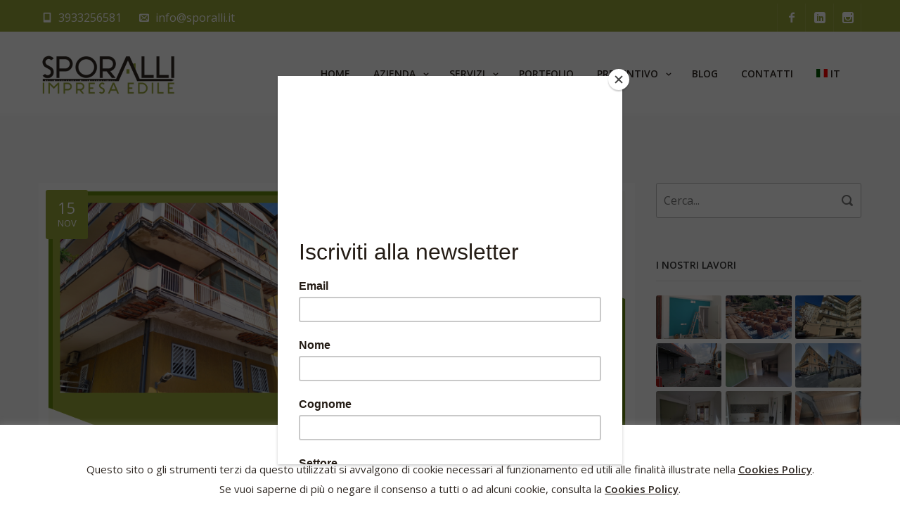

--- FILE ---
content_type: text/html; charset=UTF-8
request_url: https://www.sporalli.it/ripristino-sottobalconi-un-nostro-lavoro-con-bonus-facciata-2022/
body_size: 28292
content:
<!DOCTYPE html>
<!--[if lt IE 7]> <html data-color="#98a539" class="no-js ie6 oldie btn-square btn-normal " lang="it-IT"> <![endif]-->
<!--[if IE 7]>    <html data-color="#98a539" class="no-js ie7 oldie btn-square btn-normal " lang="it-IT"> <![endif]-->
<!--[if IE 8]>    <html data-color="#98a539" class="no-js ie8 oldie btn-square btn-normal " lang="it-IT"> <![endif]-->
<!--[if IE 9]>    <html data-color="#98a539" class="no-js ie9 oldie btn-square btn-normal " lang="it-IT"> <![endif]-->
<!--[if gt IE 9]><!--> <html data-color="#98a539" class="no-js btn-square btn-normal " lang="it-IT"> <!--<![endif]-->
<head>

	<!-- META TAGS -->
	<meta charset="UTF-8" />
	<meta name="viewport" content="width=device-width, initial-scale=1, maximum-scale=1">
	<!-- LINK TAGS -->
	<link rel="stylesheet" href="https://www.sporalli.it/wp-content/themes/unitheme-child/style.css" type="text/css" media="screen" />
	<link rel="pingback" href="https://www.sporalli.it/xmlrpc.php" />
	    	<link rel="shortcut icon" href="https://www.sporalli.it/wp-content/uploads/2017/03/icona-SPORALLI-01.jpg" type="image/x-icon" />
		<title>Ripristino sottobalconi un nostro lavoro con Bonus facciata 2022</title>
	
<style>

.targetta.red {
  background-color: #d71a18;
}
.targetta.violet {
  background-color: #ad3065;
}
.targetta.green {
  background-color: #435719;
}
.targetta.blue {
  background-color: #3f89d0;
}
.targetta.yellow {
  background-color: #d59a1a;
}
.targetta.brown {
    background-color: #806434;
}
.box_targetta {
    display: flex;
    flex-direction: row;
    justify-content: center;
    margin-bottom: 0 !important;
}
.targetta {
    color: #fff;
    font-weight: bold;
    font-size: 18px;
    padding: 5px 30px;
    position: relative;
    margin-bottom: -50px;
    z-index: 1;
    margin-top: 7px;
}
.cornice img {
    border: 7px solid #fff;
}
.fb_dialog.fb_dialog_advanced.fb_customer_chat_bubble_animated_no_badge.fb_customer_chat_bubble_pop_in {
    left: 10px !important;
    bottom: 80px !important;
}
.fb-customerchat iframe {
    left: 0 !important;
    bottom: 140px !important;
}
.footer-menu ul li:first-child a{
    padding-left: 0;
}
.chat-chat-btn, .chat-header {
    background-color: #98a539 !important;
}
.chat-widget a, .chat-widget a:hover {
    background: #98a539 !important;
    color: #fff !important;
}
.loop .medium .nz-portfolio-posts .portfolio .project-details{
    padding: 20px 10px !important;
}
.project-details h4 {
    font-size: 14px !important;
    line-height: 22px !important;
}
.nz-i-list > li > div {
    color: #2f2823;
    line-height: 19px;
}
.header .logo a img {
	max-height: 60px !important;   
}
.box-data h5 span {
    font-size: 15px;
}
.vc_images_carousel .vc_carousel-control .icon-next:before {
    color: #98a539;
}
.vc_images_carousel .vc_carousel-control{
    background: #fff;
    height: 60px !important;
    opacity: 0.7 !important;    
}
.vc_images_carousel .vc_carousel-control .icon-next, .vc_images_carousel .vc_carousel-control .icon-prev {
    padding: 5px !important;
}
.social-links a {
    background-color: #98a539 !important;
}
.post-social-share a:hover span {
    -webkit-transform: translateX(-50%) translateY(-70%);
    -ms-transform: translateX(-50%) translateY(-70%);
    transform: translateX(-50%) translateY(-70%);
}
.nivo-lightbox-theme-default.nivo-lightbox-overlay {
    display: none;
}
.blog-layout-wrap, .port-layout-wrap, .shop-layout-wrap {
    padding: 100px 0 70px 0;
}

@media only screen and (min-width: 1025px) {
  .desk .header-content {
    background-color: rgba(255,255,255,0.9) !important;
  }
}
/*  MIX
/*====================================================================*/

	.widget_icl_lang_sel_widget a,
	.widget_tag_cloud .tagcloud a,
	.widget_product_tag_cloud .tagcloud a {
		font-size: 16px !important;
		font-family:Open Sans;
	}

	.social-links a span {
		font-family:Open Sans;
		font-size: 16px;
		line-height: 26px;
	}

	.woocommerce .quantity input[type="button"].minus,
	.woocommerce .quantity input[type="button"].plus,
	.widget_nav_menu ul li a,
	.nz-counter .count-title {
		font-family:Open Sans;
	}

	.nz-pricing-table > .column > .pricing > .price,
	.nz-content-box > .nz-box .box-title,
	.nz-persons .person .name,
	.nz-circle .title,
	.single-post .post-meta > .post-author a:hover,
	.single-post .post-meta > .post-category a:hover,
	.single-post .post-meta > .post-comments a:hover,
	.search-r .post-meta > .post-author a:hover,
	.search-r .post-meta > .post-category a:hover,
	.search-r .post-meta > .post-comments a:hover,
	.post-comments-area a:hover,
	.posted_in a:hover,
	.tagged_as a:hover,
	.product-name a:hover {
		color: #333333;
	}

	#top:hover,
	#ninzio-slider:hover .controls:hover
	{background-color: #98a539;}

	.nz-pricing-table .column .title {
		font-family:Open Sans;
	}

	.woocommerce .products .product h3 {
		font-size: 18px; line-height: 28px;
	}

/*  BACKGROUND
/*====================================================================*/

	html {
		background-color:#ffffff;
			}

/*  COLOR
/*====================================================================*/

	a:not(.button) {color:#98a539;}

	blockquote {
		border-left-color:#98a539;
	}
	
	::-moz-selection {
		background-color:#98a539;
		color: #ffffff;
	}

	::selection {
		background-color:#98a539;
		color: #ffffff;
	}

	.nz-persons .person .name:after,
	.nz-testimonials .name:before,
	.nz-highlight,
	.nz-thumbnail .post-date,
	.nz-recent-posts .ninzio-overlay:before,
	.nz-recent-portfolio .ninzio-overlay:before,
	.blog-post .post .ninzio-overlay:before,
	.nz-portfolio-posts .portfolio .ninzio-overlay:before,
	.nz-gallery .gallery-item .ninzio-overlay:before,
	.nz-recent-portfolio .project-details,
	.loop .nz-portfolio-posts .project-details,
	.one-page-bullets a[href*="#"]:after,
	.wp-caption .wp-caption-text,
	.nz-media-slider .flex-direction-nav a:hover,
	.post-gallery .flex-direction-nav a:hover,
	.flickr_badge_image .ninzio-overlay,
	.widget_recent_portfolio .ninzio-overlay,
	.post-gallery .post-date,
	.single-details .nz-i-list.square span.icon,
	.woocommerce .product .onsale,
	.woocommerce .product .ninzio-overlay:before,
	.ui-slider .ui-slider-range,
	.desk .cart-info,
	.post-sticky {
		background-color:#98a539;
	}

	.one-page-bullets a[href*="#"]:before {
		border-color: transparent transparent transparent #98a539;
	}

	.mejs-controls .mejs-time-rail .mejs-time-loaded {
		background-color:#98a539 !important;
	}

	.ninzio-overlay
	{background-color: rgba(152,165,57,0.8);}

	.nz-tabs .tabset .tab.active,
	.nz-accordion .active.toggle-title,
	.woocommerce-tabs .tabs > li.active  {
		border-bottom-color:#98a539 !important;
		color:#98a539;
	}

	.nz-testimonials .flex-control-nav li a.flex-active:before,
	.nz-testimonials .flex-control-nav li a:hover:before {
		box-shadow: inset 0 0 0 2px #98a539;
	}

	.nz-pricing-table > .column > .title,
	.error404-status,
	.comment-author,
	.woocommerce .product .amount,
	.woocommerce .star-rating {
		color:#98a539;
	}

	.post-tags a:hover {
		border-color: #98a539;
		color: #98a539 !important;
	}

	.post-author-info-title a,
	.loop .port-cat a:hover,
	.single-details .nz-i-list a:hover,
	.woocommerce-tabs .tabs > li.active a
	{color: #98a539 !important;}

	.post-author-info-title a:hover
	{color: #333333 !important;}

	button,
	input[type="reset"],
	input[type="submit"],
	input[type="button"],
	.button {
		font-family: Open Sans;
		font-weight: 400;
	}

	.btn-normal button,
	.btn-normal input[type="reset"],
	.btn-normal input[type="submit"],
	.btn-normal input[type="button"],
	.btn-ghost button:hover,
	.btn-ghost input[type="reset"]:hover,
	.btn-ghost input[type="submit"]:hover,
	.btn-ghost input[type="button"]:hover,
	.button-normal,
	.animate-false.button-ghost:hover,
	.btn-normal .project-link,
	.btn-normal .search-button,
	.btn-ghost .project-link:hover,
	.btn-ghost .search-button:hover,
	.btn-normal .wc-forward,
	.btn-ghost .wc-forward:hover,
	.search-r .post-indication,
	.btn-normal .single_add_to_cart_button,
	.btn-ghost .single_add_to_cart_button:hover
	{background-color: #98a539;}

	.btn-ghost button,
	.btn-ghost input[type="reset"],
	.btn-ghost input[type="submit"],
	.btn-ghost input[type="button"],
	.button-ghost,
	.btn-ghost .project-link,
	.btn-ghost .search-button,
	.btn-ghost .wc-forward,
	.btn-ghost .single_add_to_cart_button {
		box-shadow:inset 0 0 0 2px #98a539;
		color: #98a539;
	}

	.btn-ghost .wc-forward,
	.btn-ghost .single_add_to_cart_button {color: #98a539 !important;}

	.portfolio-archive-filter .button:hover,
	.portfolio-archive-filter .button.active {
		box-shadow:inset 0 0 0 2px #98a539 !important;
		background-color: #98a539 !important;
	}

	.btn-3d button,
	.btn-3d input[type="reset"],
	.btn-3d input[type="submit"],
	.btn-3d input[type="button"],
	.button-3d,
	.btn-3d .project-link,
	.btn-3d .search-button,
	.btn-3d .wc-forward,
	.btn-3d .single_add_to_cart_button {
		background-color: #98a539;
		box-shadow: 0 4px rgb(132,145,37);
	}

	.btn-3d button:hover,
	.btn-3d input[type="reset"]:hover,
	.btn-3d input[type="submit"]:hover,
	.btn-3d input[type="button"]:hover,
	.button-3d.animate-false:hover,
	.btn-3d .project-link:hover,
	.btn-3d .search-button:hover,
	.btn-3d .wc-forward:hover,
	.btn-3d .single_add_to_cart_button:hover
	{box-shadow: 0 2px rgb(132,145,37);}

	.nz-mailchimp input[type="submit"]:hover
	{background-color:rgb(132,145,37);}

	.ninzio-navigation li a:hover,
	.ninzio-navigation li span.current,
	.woocommerce-pagination li a:hover,
	.woocommerce-pagination li span.current {
		background-color: #98a539;
	}

/*  TYPOGRAPHY
/*====================================================================*/
	
	body, button, input, pre, code, kbd, samp, dt {
		font-size: 16px;
		line-height: 26px;
		font-family:Open Sans;
		color: #777777;
	}

	textarea {
		color: #777777;
	}

	h1,h2,h3,h4,h5,h6 {
		font-family:Open Sans;
		color: #333333;
		text-transform: none;
	}

	h1 {font-size: 24px; line-height: 34px;}
	h2 {font-size: 22px; line-height: 32px;}
	h3 {font-size: 20px; line-height: 30px;}
	h4 {font-size: 18px; line-height: 28px;}
	h5 {font-size: 16px; line-height: 26px;}
	h6 {font-size: 14px; line-height: 24px;}

/*  HEADER
/*====================================================================*/

	.mob-header {background-color: #ffffff;}
	.mob-header .logo-toggle {height: 90px;}

	.mob-header .menu-toggle span,
	.mob-header .sidebar-toggle span
	{background-color: #98a539;}

	.mob-menu li a,
	.mob-header .ls a {
		color: #ffffff;
		background-color: #2f2823;
		text-transform: uppercase;
		font-weight: 600;
		font-size: 14px;
		line-height: 24px;
		font-family: Open Sans;
		border-bottom: 1px solid rgba(255,255,255,0.1) !important;
	}

	.mob-menu ul ul > li > a {
		text-transform: uppercase;
		font-weight: normal;
		font-size: 13px;
		line-height: 22px;
		font-family: Open Sans;
	}
	.mob-menu li a:hover,
	.mob-header .ls a:hover {
		color: #ffffff;
		background-color: #98a539;
	}

	.mob-int-true .mob-menu ul li > a > .di,
	.mob-header .ls a:before {
		background-color: rgba(255,255,255,0.1);
	}

	.mob-search-true .search {
		background-color: #2f2823;
	}

	.mob-search-true .search,
	.mob-search-true .search .icon-search2 {
		color: #ffffff;
	}

	.mob-search-true .search input[type="text"] {
		border-color: rgba(255,255,255,0.1);
		color: #ffffff;
	}

	.mob-search-true .search input[type="text"]:focus {
		background-color: #98a539;
	}

/*  WIDGET AREAS
/*====================================================================*/

	.widget_title,
	.widget_rss .widget_title a
	{color: #333333;}

	.sidebar:not(.single-details) a
	{color: #777777;}

	.sidebar:not(.single-details) a:hover,
	.widget_nav_menu ul li a:hover,
	.widget_rss a:hover,
	.widget_nz_recent_entries a:hover,
	.widget_recent_entries a:hover,
	.widget_recent_comments a:hover,
	.widget_twitter ul li a:hover,
	.widget_categories ul li a:hover,
	.widget_pages ul li a:hover,
	.widget_archive ul li a:hover,
	.widget_mailchimp #mc-embedded-subscribe:hover + .icon-plus,
	.widget_search #searchsubmit:hover + .icon-search22,
	.widget_product_search form:hover:after
	{color: #98a539;}

	.widget_icl_lang_sel_widget li a:hover 
	{color: #98a539 !important;}

	.widget_icl_lang_sel_widget a
	{color: #777777 !important;}

	.widget_tag_cloud .tagcloud a:hover,
	.widget_product_tag_cloud .tagcloud a:hover {
		color: #98a539 !important;
		border-color: #98a539;
	}

	.widget_categories ul li a:before,
	.widget_pages ul li a:before,
	.widget_archive ul li a:before,
	.widget_product_categories ul li a:before,
	.widget_layered_nav ul li a:before,
	.widget_layered_nav_filters ul li a:before
	{background-color: rgba(119,119,119,0.5);}

	.widget_calendar td#today 
	{background-color:rgba(119,119,119,0.1);}

	.widget_twitter ul li:before 
	{color: rgba(119,119,119,0.3);}

	.main-widget-area 
	{background-color: #1e2229;}
	
	.ps-container .ps-scrollbar-y 
	{background-color: rgba(255,255,255,0.6);}
	.ps-container .ps-scrollbar-y-rail:hover,
	.ps-container .ps-scrollbar-y-rail.hover,
	.ps-container .ps-scrollbar-y-rail.in-scrolling
	{background-color: rgba(255,255,255,0.4);}
	.ps-container .ps-scrollbar-y-rail:hover .ps-scrollbar-y,
	.ps-container .ps-scrollbar-y-rail.hover .ps-scrollbar-y
	{background-color: rgba(255,255,255,0.7);}

	.main-widget-area .widget_title {
		color: #ffffff;
		border-bottom-color: rgba(255,255,255,0.3);
	}

	.main-widget-area .widget_nav_menu ul li a {
		border-bottom-color: rgba(255,255,255,0.3);
	}

	.main-widget-area .widget_nav_menu ul.menu > li:first-child > a {
		border-top-color: rgba(255,255,255,0.3);
	}

	.main-widget-area .widget_icl_lang_sel_widget a 
	{color: #ffffff !important;}

	.main-widget-area .widget_rss .widget_title a 
	{color: #ffffff;}

	.main-widget-area,
	.main-widget-area a
	{color: #ffffff;}

	.main-widget-area a:hover,
	.main-widget-area .widget_nav_menu ul li a:hover,
	.main-widget-area .widget_rss a:hover,
	.main-widget-area .widget_nz_recent_entries a:hover,
	.main-widget-area .widget_recent_entries a:hover,
	.main-widget-area .widget_recent_comments a:hover,
	.main-widget-area .widget_twitter ul li a:hover,
	.main-widget-area .widget_categories ul li a:hover,
	.main-widget-area .widget_pages ul li a:hover,
	.main-widget-area .widget_archive ul li a:hover,
	.main-widget-area .widget_mailchimp #mc-embedded-subscribe:hover + .icon-plus,
	.main-widget-area .widget_search .icon-search2:hover,
	.main-widget-area .widget_search #searchsubmit:hover + .icon-search2,
	.main-widget-area .widget_product_search form:hover:after,
	.main-widget-area .woocommerce .star-rating
	{color: #98a539;}

	.main-widget-area .widget_icl_lang_sel_widget li a:hover 
	{color: #98a539 !important;}

	.main-widget-area .widget_icl_lang_sel_widget a,
	.main-widget-area .widget_tag_cloud .tagcloud a,
	.main-widget-area .widget_product_tag_cloud .tagcloud a
	{color: #ffffff !important;}

	.main-widget-area .widget_tag_cloud .tagcloud a,
	.main-widget-area .widget_product_tag_cloud .tagcloud a {
		border-color:rgba(255,255,255,0.3);
	}

	.main-widget-area .widget_tag_cloud .tagcloud a:hover,
	.main-widget-area .widget_product_tag_cloud .tagcloud a:hover {
		color: #98a539 !important;
		border-color: #98a539;
	}

	.main-widget-area textarea,
	.main-widget-area select,
	.main-widget-area input[type="date"],
	.main-widget-area input[type="datetime"],
	.main-widget-area input[type="datetime-local"],
	.main-widget-area input[type="email"],
	.main-widget-area input[type="month"],
	.main-widget-area input[type="number"],
	.main-widget-area input[type="password"],
	.main-widget-area input[type="search"],
	.main-widget-area input[type="tel"],
	.main-widget-area input[type="text"],
	.main-widget-area input[type="time"],
	.main-widget-area input[type="url"],
	.main-widget-area input[type="week"],
	.main-widget-area .widget_icl_lang_sel_widget > div > ul > li:first-child,
	.main-widget-area .widget_price_filter .price_slider_amount .price_label {
		border-color: rgba(255,255,255,0.3);
		color: #ffffff;
	}

	.main-widget-area textarea:focus,
	.main-widget-area select:focus,
	.main-widget-area input[type="date"]:focus,
	.main-widget-area input[type="datetime"]:focus,
	.main-widget-area input[type="datetime-local"]:focus,
	.main-widget-area input[type="email"]:focus,
	.main-widget-area input[type="month"]:focus,
	.main-widget-area input[type="number"]:focus,
	.main-widget-area input[type="password"]:focus,
	.main-widget-area input[type="search"]:focus,
	.main-widget-area input[type="tel"]:focus,
	.main-widget-area input[type="text"]:focus,
	.main-widget-area input[type="time"]:focus,
	.main-widget-area input[type="url"]:focus,
	.main-widget-area input[type="week"]:focus
	{border-color: #ffffff;}

	.main-widget-area .widget_categories ul li a:before,
	.main-widget-area .widget_pages ul li a:before,
	.main-widget-area .widget_archive ul li a:before
	{background-color: rgba(255,255,255,0.5);}

	.main-widget-area .widget_calendar th:first-child 
	{border-left-color:rgba(255,255,255,0.3);}
	.main-widget-area .widget_calendar th:last-child 
	{border-right-color:rgba(255,255,255,0.3);}
		
	.main-widget-area .widget_calendar td,
	.main-widget-area .widget_calendar td#prev,
	.main-widget-area .widget_calendar td#next,
	.main-widget-area .widget_calendar caption,
	.main-widget-area .widget_nz_recent_entries .post-date,
	.main-widget-area .widget_tag_cloud .tagcloud a,
	.main-widget-area .widget_twitter ul li:before,
	.main-widget-area .widget_shopping_cart .cart_list > li,
	.main-widget-area .widget_products .product_list_widget > li,
	.main-widget-area .widget_recently_viewed_products .product_list_widget > li,
	.main-widget-area .widget_recent_reviews .product_list_widget > li,
	.main-widget-area .widget_top_rated_products .product_list_widget > li
	{border-color: rgba(255,255,255,0.3);}

	.main-widget-area .widget_calendar td#today 
	{background-color:rgba(152,165,57,0.1);}

	.main-widget-area .widget_rss ul li,
	.main-widget-area .widget_nz_recent_entries ul li,
	.main-widget-area .widget_recent_entries ul li,
	.main-widget-area .widget_recent_comments ul li,
	.main-widget-area .widget_twitter ul li 
	{border-bottom-color: rgba(255,255,255,0.3);}

	.main-widget-area .widget_twitter ul li:before 
	{color: rgba(255,255,255,0.3);}

	.main-widget-area .widget_facebook .fb-like-box,
	.main-widget-area .widget_facebook .fb-like-box span,
	.main-widget-area .widget_facebook .fb-like-box span iframe
	{background-color: #1e2229;}

	.footer {
		background-color: #98a539;
		color: #ffffff;
	}

	.footer .social-links a,
	.footer .footer-menu ul li a
	{color: #ffffff !important;}

	.footer .social-links a:hover,
	.footer .footer-menu a:hover
	{color:#ffffff !important;}

	.footer-widget-area 
	{background-color: #2f2823;}

	.footer-widget-area .widget_title {
		color: #98a539;
		border-bottom-color: rgba(255,255,255,0.3);
	}

	.footer-widget-area .widget_nav_menu ul li a {
		border-bottom-color: rgba(255,255,255,0.3);
	}

	.footer-widget-area .widget_nav_menu ul.menu > li:first-child > a {
		border-top-color: rgba(255,255,255,0.3);
	}

	.footer-widget-area .widget_rss .widget_title a 
	{color: #98a539;}

	.footer-widget-area,
	.footer-widget-area a:not(.button)
	{color: #ffffff;}

	.footer-widget-area a:not(.button):hover,
	.footer-widget-area .widget_nav_menu ul li a:hover 
	{color: #98a539;}

	.footer-widget-area .widget_rss a:hover,
	.footer-widget-area .widget_nz_recent_entries a:hover,
	.footer-widget-area .widget_recent_entries a:hover,
	.footer-widget-area .widget_recent_comments a:hover,
	.footer-widget-area .widget_twitter ul li a:hover,
	.footer-widget-area .widget_categories ul li a:hover,
	.footer-widget-area .widget_pages ul li a:hover,
	.footer-widget-area .widget_archive ul li a:hover,
	.footer-widget-area .widget_mailchimp #mc-embedded-subscribe:hover + .icon-plus,
	.footer-widget-area .widget_search .icon-search2:hover,
	.footer-widget-area .widget_search #searchsubmit:hover + .icon-search2,
	.footer-widget-area .widget_product_search form:hover:after,
	.footer-widget-area .woocommerce .star-rating
	{color: #98a539;}

	.footer-widget-area .widget_icl_lang_sel_widget li a:hover 
	{color: #98a539 !important;}

	.footer-widget-area .widget_icl_lang_sel_widget a,
	.footer-widget-area .widget_tag_cloud .tagcloud a,
	.footer-widget-area .widget_product_tag_cloud .tagcloud a
	{color: #ffffff !important;}

	.footer-widget-area .widget_tag_cloud .tagcloud a,
	.footer-widget-area .widget_product_tag_cloud .tagcloud a {
		border-color:rgba(255,255,255,0.3);
	}

	.footer-widget-area .widget_tag_cloud .tagcloud a:hover,
	.footer-widget-area .widget_product_tag_cloud .tagcloud a:hover {
		color: #98a539 !important;
		border-color: #98a539;
	}

	.footer-widget-area textarea,
	.footer-widget-area select,
	.footer-widget-area input[type="date"],
	.footer-widget-area input[type="datetime"],
	.footer-widget-area input[type="datetime-local"],
	.footer-widget-area input[type="email"],
	.footer-widget-area input[type="month"],
	.footer-widget-area input[type="number"],
	.footer-widget-area input[type="password"],
	.footer-widget-area input[type="search"],
	.footer-widget-area input[type="tel"],
	.footer-widget-area input[type="text"],
	.footer-widget-area input[type="time"],
	.footer-widget-area input[type="url"],
	.footer-widget-area input[type="week"],
	.footer-widget-area .widget_icl_lang_sel_widget > div > ul > li:first-child {
		border-color: rgba(255,255,255,0.3);
		color: #ffffff;
	}

	.footer-widget-area textarea:focus,
	.footer-widget-area select:focus,
	.footer-widget-area input[type="date"]:focus,
	.footer-widget-area input[type="datetime"]:focus,
	.footer-widget-area input[type="datetime-local"]:focus,
	.footer-widget-area input[type="email"]:focus,
	.footer-widget-area input[type="month"]:focus,
	.footer-widget-area input[type="number"]:focus,
	.footer-widget-area input[type="password"]:focus,
	.footer-widget-area input[type="search"]:focus,
	.footer-widget-area input[type="tel"]:focus,
	.footer-widget-area input[type="text"]:focus,
	.footer-widget-area input[type="time"]:focus,
	.footer-widget-area input[type="url"]:focus,
	.footer-widget-area input[type="week"]:focus
	{border-color: #ffffff;}

	.footer-widget-area .widget_categories ul li a:before,
	.footer-widget-area .widget_pages ul li a:before,
	.footer-widget-area .widget_archive ul li a:before
	{background-color: rgba(255,255,255,0.5);}

	.footer-widget-area .widget_calendar th:first-child 
	{border-left-color:rgba(255,255,255,0.3);}
	.footer-widget-area .widget_calendar th:last-child 
	{border-right-color:rgba(255,255,255,0.3);}
		
	.footer-widget-area .widget_calendar td,
	.footer-widget-area .widget_calendar td#prev,
	.footer-widget-area .widget_calendar td#next,
	.footer-widget-area .widget_calendar caption,
	.footer-widget-area .widget_nz_recent_entries .post-date,
	.footer-widget-area .widget_tag_cloud .tagcloud a,
	.footer-widget-area .widget_twitter ul li:before,
	.footer-widget-area .widget_shopping_cart .cart_list > li,
	.footer-widget-area .widget_products .product_list_widget > li,
	.footer-widget-area .widget_recently_viewed_products .product_list_widget > li,
	.footer-widget-area .widget_recent_reviews .product_list_widget > li,
	.footer-widget-area .widget_top_rated_products .product_list_widget > li
	{border-color: rgba(255,255,255,0.3);}

	.footer-widget-area .widget_calendar td#today 
	{background-color:rgba(152,165,57,0.1);}

	.footer-widget-area .widget_rss ul li,
	.footer-widget-area .widget_nz_recent_entries ul li,
	.footer-widget-area .widget_recent_entries ul li,
	.footer-widget-area .widget_recent_comments ul li,
	.footer-widget-area .widget_twitter ul li 
	{border-bottom-color: rgba(255,255,255,0.3);}

	.footer-widget-area .widget_twitter ul li:before 
	{color: rgba(255,255,255,0.3);}

	.footer-widget-area .widget_facebook .fb-like-box,
	.footer-widget-area .widget_facebook .fb-like-box span,
	.footer-widget-area .widget_facebook .fb-like-box span iframe
	{background-color: #2f2823;}

/* RESPONSIVE
/*====================================================================*/

			@media only screen and (max-width: 320px) {
			#nz-content:not(.padding-false) {
    padding: 0px;
}
.nz-section.horizontal.animate-false.full-width-false {
    padding-top: 0 !important;
}
.chat-chat-btn, .chat-widget {
    width: 70% !important;
}
.fb_customer_chat_bubble_animated_no_badge {
    left: 10px !important;
    bottom: 75px !important;
}		}
	
			@media only screen and (min-width: 321px) and (max-width: 480px) {
			#nz-content:not(.padding-false) {
    padding: 0px;
}
.nz-section.horizontal.animate-false.full-width-false {
    padding-top: 0 !important;
}
.chat-chat-btn, .chat-widget {
    width: 70% !important;
}
.fb_customer_chat_bubble_animated_no_badge {
    left: 10px !important;
    bottom: 75px !important;
}
.header-top .container {
  max-width: 100%;
  width: 100%;
}
.desk-slogan {
    width: 74% !important;
}		}
	
			@media only screen and (min-width: 481px) and (max-width: 768px) {
			#nz-content:not(.padding-false) {
    padding: 0px;
}
.nz-section.horizontal.animate-false.full-width-false {
    padding-top: 0 !important;
}
.fb_customer_chat_bubble_animated_no_badge {
    left: 10px !important;
    bottom: 75px !important;
}

.footer-widget-area .widget {
	text-align: center;
}		}
	
	@media only screen and (min-width: 768px)  {

		.nz-row .col6 .nz-tabs.vertical .tab.active,
		.nz-row .col7 .nz-tabs.vertical .tab.active,
		.nz-row .col8 .nz-tabs.vertical .tabset .tab.active,
		.nz-row .col9 .nz-tabs.vertical .tabset .tab.active,
		.nz-row .col10 .nz-tabs.vertical .tabset .tab.active,
		.nz-row .col11 .nz-tabs.vertical .tabset .tab.active,
		.nz-row .col12 .nz-tabs.vertical .tabset .tab.active {
			border-right-color:#98a539 !important;
			color:#98a539;
		}

	}

			@media only screen and (min-width: 769px) and (max-width: 1024px) {
			#nz-content:not(.padding-false) {
    padding: 0px;
}
.nz-section.horizontal.animate-false.full-width-false {
    padding-top: 0 !important;
}		}
	
	@media only screen and (min-width: 1024px)  {

		.footer .social-links a {
			border-right-color:rgba(255,255,255,0.1);
			border-bottom-color:rgba(255,255,255,0.1);
		}

		.footer .social-links a:first-child {
			border-left-color:rgba(255,255,255,0.1);
		}

	}

	@media only screen and (max-width:1024px)  {

		.mob-header + .desk + .rich-header .parallax-container {
			-webkit-transform:translateY(-36px);
			-moz-transform:translateY(-36px);
			transform:translateY(-36px);
		}

	}
	
	@media only screen and (min-width:1025px)  {

		.desk .header-top {background-color:rgba(152,165,57,1);}
		.desk-slogan {color: #ffffff;}
		
		.desk .social-links a,
		.desk .ls a {
			color: #ffffff !important;
		}

		.desk .social-links a,
		.desk .ls > div > ul > li > a,
		.desk .ls > div.lang_sel_list_vertical > ul > li:last-child > a,
		.desk .ls > div.lang_sel_list_horizontal > ul > li:last-child > a {
			border-color: rgba(255,255,255,0.1) !important;
		}

		.desk .ls a {
			font-size: 16px !important;
			font-family:Open Sans;
		}

					.desk .ls ul ul a,
			.desk #lang_sel_click .lang_sel_sel {background-color:rgba(152,165,57,1) !important;}
		
		.desk .social-links a:hover,
		.desk .ls li:hover > a,
		.desk #lang_sel_click li:hover > .lang_sel_sel {
			color: #98a539 !important;
			background-color:#ffffff !important;
		}

		.desk .ls ul ul {width: 149px !important;}

		.desk {height: 120px;}
		.desk.top-true {height: 160px;}

		.desk .header-content {
			background-color: rgba(255,255,255,1.0);
			height: 120px;
		}

		.header.fixed:not(.stuck-true) + .page-wrap {
			padding-top: 120px;
		}

		.header.fixed:not(.stuck-true).top-true + .page-wrap {
			padding-top: 160px;
		}

		.desk:not(.stuck-true) + .rich-header .parallax-container {
			-webkit-transform:translateY(-48px);
			-moz-transform:translateY(-48px);
			transform:translateY(-48px);
		}

		.desk.top-true:not(.stuck-true) + .rich-header .parallax-container {
			-webkit-transform:translateY(-64px);
			-moz-transform:translateY(-64px);
			transform:translateY(-64px);
		}

		.desk-menu > ul > li,
		.desk .cart-toggle {
			line-height: 120px;
			height: 120px;
		}

		.desk-menu > ul > li > a,
		.desk .cart-toggle .cart-contents {
			color: #2f2823;
			text-transform: uppercase;
			font-weight: 600;
			font-size: 14px;
			font-family: Open Sans;
			padding-right:15px;
			padding-left:15px;
		}

		.sidebar-toggle span {background-color: #2f2823;}

		.desk .search span {font-size: 14px;}

		.desk-menu > ul > li:hover > a,
		.desk-menu > ul > li.one-page-active > a,
		.desk-menu > ul > li.current-menu-item > a,
		.desk-menu > ul > li.current-menu-parent > a,
		.desk-menu > ul > li.current-menu-ancestor > a
		{color: #98a539;}

		.desk-di-true .desk-menu > ul > li > a:not(:only-child) {
			padding-right:30px;
			padding-left:15px;
		}

		.desk-menu > ul > li > a > .di {right: 9px;}
		.desk-menu > ul > li {margin-right:3px;}

		.desk .cart-toggle .cart-contents,
		.desk .search-toggle 
		{margin-left:3px;}

		.desk .search-toggle,
		.desk .search span:before,
		.desk .search input[type="text"] 
		{color: #2f2823;}

		.desk.effect-underline .desk-menu > ul > li > a:after,
		.desk.effect-fill .desk-menu > ul > li:hover,
		.desk.effect-fill .desk-menu > ul > li.one-page-active,
		.desk.effect-fill .desk-menu > ul > li.current-menu-item,
		.desk.effect-fill .desk-menu > ul > li.current-menu-parent,
		.desk.effect-fill .desk-menu > ul > li.current-menu-ancestor,
		.desk.effect-fill-boxed .desk-menu > ul > li:hover > a,
		.desk.effect-fill-boxed .desk-menu > ul > li.one-page-active > a,
		.desk.effect-fill-boxed .desk-menu > ul > li.current-menu-item > a,
		.desk.effect-fill-boxed .desk-menu > ul > li.current-menu-parent > a,
		.desk.effect-fill-boxed .desk-menu > ul > li.current-menu-ancestor > a,
		.desk.effect-line .desk-menu > ul > li > a:after
		{background-color: transparent;}

		.desk.effect-outline .desk-menu > ul > li > a:after 
		{border-color: transparent;}

		.desk-menu > ul > li > .sub-menu,
		.desk .cart-dropdown 
		{top:120px;}

		.desk-menu .sub-menu li {line-height: 22px;}

		.desk-menu .sub-menu li > a {
			color: #2f2823;
			background-color: #2f2823;
			border-bottom-color:#2f2823;
			text-transform: uppercase;
			font-weight: normal;
			font-size: 13px;
			font-family: Open Sans;
			line-height: 22px;
		}

		.desk .cart-dropdown {
			background-color: #2f2823;
			color: #2f2823;
			font-weight: normal;
			font-size: 13px;
			font-family: Open Sans;
			line-height: 22px;
		}

		.desk .cart-dropdown .widget_shopping_cart .cart_list > li:not(.empty) {
			border-bottom-color:#2f2823;
		}

		.desk .cart-dropdown .widget_shopping_cart .cart_list > li > a {
			color: #2f2823;
		}

		.desk-menu .megamenu .sub-menu li:hover > a {
			color: #2f2823;
			background-color: #2f2823;
		}

		.desk-menu .sub-menu li:hover > a,
		.desk-menu .megamenu .sub-menu li > a:hover {
			color: #98a539;
			background-color: #98a539;
		}

		.desk-menu > ul > .megamenu > ul > li 
		{border-right-color: #2f2823;}

		.desk-menu > ul > .megamenu > ul
		{background-color: #2f2823;}

		.desk-menu .megamenu > .sub-menu > li:last-child > a 
		{border-bottom-color:#2f2823 !important;}

		.desk-menu .megamenu > .sub-menu > li > a {
			text-transform: uppercase;
			font-weight: 600;
		}

		.desk-menu .megamenu > .sub-menu .sub-menu > li > a {
			text-transform: uppercase;
			font-weight: normal;
		}

		.stuck-true .header-top {background-color:rgba(152,165,57,1);}
		.stuck-true-slogan {color: #ffffff;}
		
		.stuck-true .social-links a,
		.stuck-true .ls a {
			color: #ffffff !important;
		}

		.stuck-true .social-links a,
		.stuck-true .ls > div > ul > li > a,
		.stuck-true .ls > div.lang_sel_list_vertical > ul > li:last-child > a,
		.stuck-true .ls > div.lang_sel_list_horizontal > ul > li:last-child > a {
			border-color: rgba(255,255,255,0.1) !important;
		}

					.stuck-true .ls ul ul a,
			.stuck-true #lang_sel_click .lang_sel_sel {background-color:rgba(152,165,57,1) !important;}
		
		.stuck-true .social-links a:hover,
		.stuck-true .ls li:hover > a,
		.stuck-true #lang_sel_click li:hover > .lang_sel_sel {
			color: #98a539 !important;
			background-color:#ffffff !important;
		}

		.stuck-true {height: 120px;}
		.stuck-true.stuck-top-true {height: 160px;}

		.stuck-true .header-content {
			background-color: rgba(0,1);
			height: 120px;
		}

		.stuck-true + .rich-header .page-title-content,
		.stuck-true + .rich-header .ninzio-nav-single {
			margin-top:60px; 
		}

		.stuck-true .desk-menu > ul > li > a,
		.stuck-true .cart-toggle .cart-contents 
		{color: #2f2823;}
		.stuck-true .desk-menu > ul > li:hover > a,
		.stuck-true .desk-menu > ul > li.one-page-active > a, 
		.stuck-true .desk-menu > ul > li.current-menu-item > a, 
		.stuck-true .desk-menu > ul > li.current-menu-parent > a, 
		.stuck-true .desk-menu > ul > li.current-menu-ancestor > a 
		{color: #98a539;}

		.stuck-true .sidebar-toggle span {background-color: #2f2823;}

		.stuck-true .search-toggle,
		.stuck-true .search span:before,
		.stuck-true .search input[type="text"]
		{color: #2f2823;}

		.stuck-true .desk-menu > ul > li,
		.stuck-true .cart-toggle {
			line-height: 120px;
			height: 120px;
		}
		
		.stuck-true.effect-underline .desk-menu > ul > li > a:after,
		.stuck-true.effect-fill .desk-menu > ul > li:hover,
		.stuck-true.effect-fill .desk-menu > ul > li.one-page-active,
		.stuck-true.effect-fill .desk-menu > ul > li.current-menu-item,
		.stuck-true.effect-fill .desk-menu > ul > li.current-menu-parent,
		.stuck-true.effect-fill .desk-menu > ul > li.current-menu-ancestor,
		.stuck-true.effect-fill-boxed .desk-menu > ul > li:hover > a,
		.stuck-true.effect-fill-boxed .desk-menu > ul > li.one-page-active > a,
		.stuck-true.effect-fill-boxed .desk-menu > ul > li.current-menu-item > a,
		.stuck-true.effect-fill-boxed .desk-menu > ul > li.current-menu-parent > a,
		.stuck-true.effect-fill-boxed .desk-menu > ul > li.current-menu-ancestor > a,
		.stuck-true.effect-line .desk-menu > ul > li > a:after
		{background-color: #ffffff;}

		.stuck-true.effect-outline .desk-menu > ul > li > a:after
		{border-color: #ffffff;}

		.stuck-true .desk-menu > ul > li > .sub-menu,
		.stuck-true .cart-dropdown 
		{top:120px;}

		.stuck-true .desk-menu .sub-menu li > a {
			color: #2f2823;
			background-color: #ffffff;
			border-bottom-color:#2f2823;
		}

		.stuck-true .cart-dropdown {background-color: #ffffff;}
		.stuck-true .cart-dropdown .widget_shopping_cart .cart_list > li:not(.empty) {border-bottom-color:#2f2823;}
		.stuck-true .cart-dropdown .widget_shopping_cart .cart_list > li > a {color: #2f2823;}

		.stuck-true .desk-menu > ul > .megamenu > ul > li 
		{border-right-color: #2f2823;}

		.stuck-true .desk-menu .megamenu .sub-menu li:hover > a {
			color: #2f2823;
			background-color: #ffffff;
		}

		.stuck-true .desk-menu .sub-menu li:hover > a,
		.stuck-true .desk-menu .megamenu .sub-menu li > a:hover {
			color: #98a539;
			background-color: #ffffff;
		}

		.stuck-true .desk-menu > ul > .megamenu > ul {background-color: #ffffff;}
		.stuck-true .desk-menu .megamenu > .sub-menu > li:last-child > a {border-bottom-color:#2f2823 !important;}

		.blank-false .stuck-false + #ninzio-slider[data-autoheight="true"] {
			height:calc(100% - 120px);
			height: calc(100vh - 120px);
		}
		.blank-false .stuck-false + .admin-bar #ninzio-slider[data-autoheight="true"] {
			height:calc(100% - 152px);
		}

		.blank-false .stuck-false.top-true + #ninzio-slider[data-autoheight="true"] {
			height:calc(100% - 160px);
			height: calc(100vh - 160px);
		}
		.blank-false .stuck-false.top-true + .admin-bar #ninzio-slider[data-autoheight="true"] {
			height:calc(100% - 192px);
		}

		.fixed {height: 90px !important;}

		.fixed .header-content {
			background-color: rgba(0,1);
			height: 90px;
		}

		.fixed .desk-menu > ul > li > a,
		.fixed .cart-toggle .cart-contents 
		{color: #2f2823;}
		.fixed .desk-menu > ul > li:hover > a,
		.fixed .desk-menu > ul > li.one-page-active > a,
		.fixed .desk-menu > ul > li.current-menu-item > a,
		.fixed .desk-menu > ul > li.current-menu-parent > a,
		.fixed .desk-menu > ul > li.current-menu-ancestor > a
		{color: #98a539;}

		.fixed .sidebar-toggle span {background-color: #2f2823;}

		.fixed .search-toggle,
		.fixed .search span:before,
		.fixed .search input[type="text"]
		{color: #2f2823;}

		.fixed .desk-menu > ul > li,
		.fixed .cart-toggle {
			line-height: 90px;
			height: 90px;
		}
		
		.fixed.effect-underline .desk-menu > ul > li > a:after,
		.fixed.effect-fill .desk-menu > ul > li:hover,
		.fixed.effect-fill .desk-menu > ul > li.one-page-active,
		.fixed.effect-fill .desk-menu > ul > li.current-menu-item,
		.fixed.effect-fill .desk-menu > ul > li.current-menu-parent,
		.fixed.effect-fill .desk-menu > ul > li.current-menu-ancestor,
		.fixed.effect-fill-boxed .desk-menu > ul > li:hover > a,
		.fixed.effect-fill-boxed .desk-menu > ul > li.one-page-active > a,
		.fixed.effect-fill-boxed .desk-menu > ul > li.current-menu-item > a,
		.fixed.effect-fill-boxed .desk-menu > ul > li.current-menu-parent > a,
		.fixed.effect-fill-boxed .desk-menu > ul > li.current-menu-ancestor > a,
		.fixed.effect-line .desk-menu > ul > li > a:after
		{background-color: transparent;}

		.fixed.effect-outline .desk-menu > ul > li > a:after
		{border-color: transparent;}

		.fixed .desk-menu > ul > li > .sub-menu,
		.fixed .cart-dropdown 
		{top:90px;}

		.fixed .desk-menu .sub-menu li > a {
			color: #2f2823;
			background-color: #2f2823;
			border-bottom-color:#2f2823;
		}

		.fixed .cart-dropdown {background-color: #2f2823;}
		.fixed .cart-dropdown .widget_shopping_cart .cart_list > li:not(.empty) {border-bottom-color:#2f2823;}
		.fixed .cart-dropdown .widget_shopping_cart .cart_list > li > a {color: #2f2823;}

		.fixed .desk-menu > ul > .megamenu > ul > li 
		{border-right-color: #2f2823;}

		.fixed .desk-menu .megamenu .sub-menu li:hover > a {
			color: #2f2823;
			background-color: #2f2823;
		}

		.fixed .desk-menu .sub-menu li:hover > a,
		.fixed .desk-menu .megamenu .sub-menu li > a:hover {
			color: #98a539;
			background-color: #98a539;
		}

		.fixed .desk-menu > ul > .megamenu > ul {background-color: #2f2823;}
		.fixed .desk-menu .megamenu > .sub-menu > li:last-child > a {border-bottom-color:#2f2823 !important;}

	}

</style>

	                        <script>
                            /* You can add more configuration options to webfontloader by previously defining the WebFontConfig with your options */
                            if ( typeof WebFontConfig === "undefined" ) {
                                WebFontConfig = new Object();
                            }
                            WebFontConfig['google'] = {families: ['Open+Sans:600,400']};

                            (function() {
                                var wf = document.createElement( 'script' );
                                wf.src = 'https://ajax.googleapis.com/ajax/libs/webfont/1.5.3/webfont.js';
                                wf.type = 'text/javascript';
                                wf.async = 'true';
                                var s = document.getElementsByTagName( 'script' )[0];
                                s.parentNode.insertBefore( wf, s );
                            })();
                        </script>
                        <meta name='robots' content='index, follow, max-image-preview:large, max-snippet:-1, max-video-preview:-1' />

	<!-- This site is optimized with the Yoast SEO plugin v16.0.2 - https://yoast.com/wordpress/plugins/seo/ -->
	<meta name="description" content="Il ripristino sottobalconi  rappresenta la lavorazione più rappresentativa del Bonus Facciata. Di seguito un nostro lavoro" />
	<link rel="canonical" href="https://www.sporalli.it/ripristino-sottobalconi-un-nostro-lavoro-con-bonus-facciata-2022/" />
	<meta property="og:locale" content="it_IT" />
	<meta property="og:type" content="article" />
	<meta property="og:title" content="Ripristino sottobalconi un nostro lavoro con Bonus facciata 2022" />
	<meta property="og:description" content="Il ripristino sottobalconi  rappresenta la lavorazione più rappresentativa del Bonus Facciata. Di seguito un nostro lavoro" />
	<meta property="og:url" content="https://www.sporalli.it/ripristino-sottobalconi-un-nostro-lavoro-con-bonus-facciata-2022/" />
	<meta property="og:site_name" content="Sporalli" />
	<meta property="article:publisher" content="https://www.facebook.com/sporalli.it/" />
	<meta property="article:published_time" content="2022-11-15T11:57:09+00:00" />
	<meta property="article:modified_time" content="2022-12-13T00:06:47+00:00" />
	<meta property="og:image" content="https://www.sporalli.it/wp-content/uploads/2022/12/1.png" />
	<meta property="og:image:width" content="1024" />
	<meta property="og:image:height" content="576" />
	<meta name="twitter:card" content="summary" />
	<meta name="twitter:label1" content="Scritto da">
	<meta name="twitter:data1" content="Clelia Robbia">
	<meta name="twitter:label2" content="Tempo di lettura stimato">
	<meta name="twitter:data2" content="3 minuti">
	<script type="application/ld+json" class="yoast-schema-graph">{"@context":"https://schema.org","@graph":[{"@type":"WebSite","@id":"https://www.sporalli.it/#website","url":"https://www.sporalli.it/","name":"Sporalli","description":"Impresa Edile Catania","potentialAction":[{"@type":"SearchAction","target":"https://www.sporalli.it/?s={search_term_string}","query-input":"required name=search_term_string"}],"inLanguage":"it-IT"},{"@type":"ImageObject","@id":"https://www.sporalli.it/ripristino-sottobalconi-un-nostro-lavoro-con-bonus-facciata-2022/#primaryimage","inLanguage":"it-IT","url":"https://www.sporalli.it/wp-content/uploads/2022/12/1.png","width":1024,"height":576,"caption":"bonus facciata"},{"@type":"WebPage","@id":"https://www.sporalli.it/ripristino-sottobalconi-un-nostro-lavoro-con-bonus-facciata-2022/#webpage","url":"https://www.sporalli.it/ripristino-sottobalconi-un-nostro-lavoro-con-bonus-facciata-2022/","name":"Ripristino sottobalconi un nostro lavoro con Bonus facciata 2022","isPartOf":{"@id":"https://www.sporalli.it/#website"},"primaryImageOfPage":{"@id":"https://www.sporalli.it/ripristino-sottobalconi-un-nostro-lavoro-con-bonus-facciata-2022/#primaryimage"},"datePublished":"2022-11-15T11:57:09+00:00","dateModified":"2022-12-13T00:06:47+00:00","author":{"@id":"https://www.sporalli.it/#/schema/person/5965f6b34b8580b0d1b8e9cf6f051ff5"},"description":"Il ripristino sottobalconi\u00a0 rappresenta la lavorazione pi\u00f9 rappresentativa del Bonus Facciata. Di seguito un nostro lavoro","breadcrumb":{"@id":"https://www.sporalli.it/ripristino-sottobalconi-un-nostro-lavoro-con-bonus-facciata-2022/#breadcrumb"},"inLanguage":"it-IT","potentialAction":[{"@type":"ReadAction","target":["https://www.sporalli.it/ripristino-sottobalconi-un-nostro-lavoro-con-bonus-facciata-2022/"]}]},{"@type":"BreadcrumbList","@id":"https://www.sporalli.it/ripristino-sottobalconi-un-nostro-lavoro-con-bonus-facciata-2022/#breadcrumb","itemListElement":[{"@type":"ListItem","position":1,"item":{"@type":"WebPage","@id":"https://www.sporalli.it/","url":"https://www.sporalli.it/","name":"Home"}},{"@type":"ListItem","position":2,"item":{"@type":"WebPage","@id":"https://www.sporalli.it/ripristino-sottobalconi-un-nostro-lavoro-con-bonus-facciata-2022/","url":"https://www.sporalli.it/ripristino-sottobalconi-un-nostro-lavoro-con-bonus-facciata-2022/","name":"Ripristino sottobalconi un nostro lavoro con Bonus facciata 2022"}}]},{"@type":"Person","@id":"https://www.sporalli.it/#/schema/person/5965f6b34b8580b0d1b8e9cf6f051ff5","name":"Clelia Robbia","image":{"@type":"ImageObject","@id":"https://www.sporalli.it/#personlogo","inLanguage":"it-IT","url":"https://secure.gravatar.com/avatar/6103f0b210a863230ff4c24d4f90dc7b?s=96&d=mm&r=g","caption":"Clelia Robbia"}}]}</script>
	<!-- / Yoast SEO plugin. -->


<link rel='dns-prefetch' href='//www.sporalli.it' />
<link rel='dns-prefetch' href='//maps.google.com' />
<link rel='dns-prefetch' href='//www.google.com' />
<link rel='dns-prefetch' href='//s.w.org' />
<link rel="alternate" type="application/rss+xml" title="Sporalli &raquo; Feed" href="https://www.sporalli.it/feed/" />
<link rel="alternate" type="application/rss+xml" title="Sporalli &raquo; Feed dei commenti" href="https://www.sporalli.it/comments/feed/" />
<link rel='stylesheet' id='wpo_min-header-0-css'  href='https://www.sporalli.it/wp-content/cache/wpo-minify/1736290628/assets/wpo-minify-header-5cbe5729.min.css' type='text/css' media='all' />
<script type='text/javascript' src='https://www.sporalli.it/wp-includes/js/jquery/jquery.min.js?ver=3.5.1' id='jquery-core-js'></script>
<script type='text/javascript' id='jquery-core-js-after'>
var Arrive=function(w,e,c){"use strict";if(w.MutationObserver&&"undefined"!=typeof HTMLElement){var a,t,r=0,d=(a=HTMLElement.prototype.matches||HTMLElement.prototype.webkitMatchesSelector||HTMLElement.prototype.mozMatchesSelector||HTMLElement.prototype.msMatchesSelector,{matchesSelector:function(e,t){return e instanceof HTMLElement&&a.call(e,t)},addMethod:function(e,t,a){var r=e[t];e[t]=function(){return a.length==arguments.length?a.apply(this,arguments):"function"==typeof r?r.apply(this,arguments):void 0}},callCallbacks:function(e,t){t&&t.options.onceOnly&&1==t.firedElems.length&&(e=[e[0]]);for(var a,r=0;a=e[r];r++)a&&a.callback&&a.callback.call(a.elem,a.elem);t&&t.options.onceOnly&&1==t.firedElems.length&&t.me.unbindEventWithSelectorAndCallback.call(t.target,t.selector,t.callback)},checkChildNodesRecursively:function(e,t,a,r){for(var i,n=0;i=e[n];n++)a(i,t,r)&&r.push({callback:t.callback,elem:i}),0<i.childNodes.length&&d.checkChildNodesRecursively(i.childNodes,t,a,r)},mergeArrays:function(e,t){var a,r={};for(a in e)e.hasOwnProperty(a)&&(r[a]=e[a]);for(a in t)t.hasOwnProperty(a)&&(r[a]=t[a]);return r},toElementsArray:function(e){return void 0===e||"number"==typeof e.length&&e!==w||(e=[e]),e}}),u=((t=function(){this._eventsBucket=[],this._beforeAdding=null,this._beforeRemoving=null}).prototype.addEvent=function(e,t,a,r){var i={target:e,selector:t,options:a,callback:r,firedElems:[]};return this._beforeAdding&&this._beforeAdding(i),this._eventsBucket.push(i),i},t.prototype.removeEvent=function(e){for(var t,a=this._eventsBucket.length-1;t=this._eventsBucket[a];a--)if(e(t)){this._beforeRemoving&&this._beforeRemoving(t);var r=this._eventsBucket.splice(a,1);r&&r.length&&(r[0].callback=null)}},t.prototype.beforeAdding=function(e){this._beforeAdding=e},t.prototype.beforeRemoving=function(e){this._beforeRemoving=e},t),l=function(i,n){var l=new u,s=this,o={fireOnAttributesModification:!1};return l.beforeAdding(function(t){var e,a=t.target;a!==w.document&&a!==w||(a=document.getElementsByTagName("html")[0]),e=new MutationObserver(function(e){n.call(this,e,t)});var r=i(t.options);e.observe(a,r),t.observer=e,t.me=s}),l.beforeRemoving(function(e){e.observer.disconnect()}),this.bindEvent=function(e,t,a){t=d.mergeArrays(o,t);for(var r=d.toElementsArray(this),i=0;i<r.length;i++)l.addEvent(r[i],e,t,a)},this.unbindEvent=function(){var a=d.toElementsArray(this);l.removeEvent(function(e){for(var t=0;t<a.length;t++)if(this===c||e.target===a[t])return!0;return!1})},this.unbindEventWithSelectorOrCallback=function(a){var e,r=d.toElementsArray(this),i=a;e="function"==typeof a?function(e){for(var t=0;t<r.length;t++)if((this===c||e.target===r[t])&&e.callback===i)return!0;return!1}:function(e){for(var t=0;t<r.length;t++)if((this===c||e.target===r[t])&&e.selector===a)return!0;return!1},l.removeEvent(e)},this.unbindEventWithSelectorAndCallback=function(a,r){var i=d.toElementsArray(this);l.removeEvent(function(e){for(var t=0;t<i.length;t++)if((this===c||e.target===i[t])&&e.selector===a&&e.callback===r)return!0;return!1})},this},i=new function(){var o={fireOnAttributesModification:!1,onceOnly:!1,existing:!1};function n(e,t,a){return!(!d.matchesSelector(e,t.selector)||(e._id===c&&(e._id=r++),-1!=t.firedElems.indexOf(e._id))||(t.firedElems.push(e._id),0))}var w=(i=new l(function(e){var t={attributes:!1,childList:!0,subtree:!0};return e.fireOnAttributesModification&&(t.attributes=!0),t},function(e,i){e.forEach(function(e){var t=e.addedNodes,a=e.target,r=[];null!==t&&0<t.length?d.checkChildNodesRecursively(t,i,n,r):"attributes"===e.type&&n(a,i)&&r.push({callback:i.callback,elem:a}),d.callCallbacks(r,i)})})).bindEvent;return i.bindEvent=function(e,t,a){void 0===a?(a=t,t=o):t=d.mergeArrays(o,t);var r=d.toElementsArray(this);if(t.existing){for(var i=[],n=0;n<r.length;n++)for(var l=r[n].querySelectorAll(e),s=0;s<l.length;s++)i.push({callback:a,elem:l[s]});if(t.onceOnly&&i.length)return a.call(i[0].elem,i[0].elem);setTimeout(d.callCallbacks,1,i)}w.call(this,e,t,a)},i},s=new function(){var r={};function i(e,t){return d.matchesSelector(e,t.selector)}var n=(s=new l(function(){return{childList:!0,subtree:!0}},function(e,r){e.forEach(function(e){var t=e.removedNodes,a=[];null!==t&&0<t.length&&d.checkChildNodesRecursively(t,r,i,a),d.callCallbacks(a,r)})})).bindEvent;return s.bindEvent=function(e,t,a){void 0===a?(a=t,t=r):t=d.mergeArrays(r,t),n.call(this,e,t,a)},s};e&&h(e.fn),h(HTMLElement.prototype),h(NodeList.prototype),h(HTMLCollection.prototype),h(HTMLDocument.prototype),h(Window.prototype);var n={};return o(i,n,"unbindAllArrive"),o(s,n,"unbindAllLeave"),n}function o(e,t,a){d.addMethod(t,a,e.unbindEvent),d.addMethod(t,a,e.unbindEventWithSelectorOrCallback),d.addMethod(t,a,e.unbindEventWithSelectorAndCallback)}function h(e){e.arrive=i.bindEvent,o(i,e,"unbindArrive"),e.leave=s.bindEvent,o(s,e,"unbindLeave")}}(window,"undefined"==typeof jQuery?null:jQuery,void 0);function check_webp_feature(e,t){var a=new Image;a.onload=function(){ewww_webp_supported=0<a.width&&0<a.height,t(ewww_webp_supported)},a.onerror=function(){t(ewww_webp_supported=!1)},a.src="data:image/webp;base64,"+{alpha:"UklGRkoAAABXRUJQVlA4WAoAAAAQAAAAAAAAAAAAQUxQSAwAAAARBxAR/Q9ERP8DAABWUDggGAAAABQBAJ0BKgEAAQAAAP4AAA3AAP7mtQAAAA==",animation:"UklGRlIAAABXRUJQVlA4WAoAAAASAAAAAAAAAAAAQU5JTQYAAAD/////AABBTk1GJgAAAAAAAAAAAAAAAAAAAGQAAABWUDhMDQAAAC8AAAAQBxAREYiI/gcA"}[e]}function ewww_load_images(t){!function(n){n.fn.extend({ewwwattr:function(e,t){return void 0!==t&&!1!==t&&this.attr(e,t),this}});t&&(n(".batch-image img, .image-wrapper a, .ngg-pro-masonry-item a, .ngg-galleria-offscreen-seo-wrapper a").each(function(){n(this).ewwwattr("data-src",n(this).attr("data-webp")),n(this).ewwwattr("data-thumbnail",n(this).attr("data-webp-thumbnail"))}),n(".image-wrapper a, .ngg-pro-masonry-item a").each(function(){n(this).ewwwattr("href",n(this).attr("data-webp"))}),n(".rev_slider ul li").each(function(){n(this).ewwwattr("data-thumb",n(this).attr("data-webp-thumb"));for(var e=1;e<11;)n(this).ewwwattr("data-param"+e,n(this).attr("data-webp-param"+e)),e++}),n(".rev_slider img").each(function(){n(this).ewwwattr("data-lazyload",n(this).attr("data-webp-lazyload"))}),n("div.woocommerce-product-gallery__image").each(function(){n(this).ewwwattr("data-thumb",n(this).attr("data-webp-thumb"))})),n("img.ewww_webp_lazy_retina").each(function(){t&&n(this).ewwwattr("data-srcset",n(this).attr("data-srcset-webp")),n(this).removeClass("ewww_webp_lazy_retina")}),n("video").each(function(){t?n(this).ewwwattr("poster",n(this).attr("data-poster-webp")):n(this).ewwwattr("poster",n(this).attr("data-poster-image"))}),n("img.ewww_webp_lazy_load").each(function(){t&&(n(this).ewwwattr("data-lazy-srcset",n(this).attr("data-lazy-srcset-webp")),n(this).ewwwattr("data-srcset",n(this).attr("data-srcset-webp")),n(this).ewwwattr("data-lazy-src",n(this).attr("data-lazy-src-webp")),n(this).ewwwattr("data-src",n(this).attr("data-src-webp")),n(this).ewwwattr("data-orig-file",n(this).attr("data-webp-orig-file")),n(this).ewwwattr("data-medium-file",n(this).attr("data-webp-medium-file")),n(this).ewwwattr("data-large-file",n(this).attr("data-webp-large-file"))),n(this).removeClass("ewww_webp_lazy_load")}),n(".ewww_webp").each(function(){var e=document.createElement("img");t?(n(e).ewwwattr("src",n(this).attr("data-webp")),n(e).ewwwattr("srcset",n(this).attr("data-srcset-webp")),n(e).ewwwattr("data-orig-file",n(this).attr("data-orig-file")),n(e).ewwwattr("data-orig-file",n(this).attr("data-webp-orig-file")),n(e).ewwwattr("data-medium-file",n(this).attr("data-medium-file")),n(e).ewwwattr("data-medium-file",n(this).attr("data-webp-medium-file")),n(e).ewwwattr("data-large-file",n(this).attr("data-large-file")),n(e).ewwwattr("data-large-file",n(this).attr("data-webp-large-file")),n(e).ewwwattr("data-large_image",n(this).attr("data-large_image")),n(e).ewwwattr("data-large_image",n(this).attr("data-webp-large_image")),n(e).ewwwattr("data-src",n(this).attr("data-src")),n(e).ewwwattr("data-src",n(this).attr("data-webp-src"))):(n(e).ewwwattr("src",n(this).attr("data-img")),n(e).ewwwattr("srcset",n(this).attr("data-srcset-img")),n(e).ewwwattr("data-orig-file",n(this).attr("data-orig-file")),n(e).ewwwattr("data-medium-file",n(this).attr("data-medium-file")),n(e).ewwwattr("data-large-file",n(this).attr("data-large-file")),n(e).ewwwattr("data-large_image",n(this).attr("data-large_image")),n(e).ewwwattr("data-src",n(this).attr("data-src"))),e=function(e,t){for(var a=["align","alt","border","crossorigin","height","hspace","ismap","longdesc","usemap","vspace","width","accesskey","class","contenteditable","contextmenu","dir","draggable","dropzone","hidden","id","lang","spellcheck","style","tabindex","title","translate","sizes","data-caption","data-attachment-id","data-permalink","data-orig-size","data-comments-opened","data-image-meta","data-image-title","data-image-description","data-event-trigger","data-highlight-color","data-highlight-opacity","data-highlight-border-color","data-highlight-border-width","data-highlight-border-opacity","data-no-lazy","data-lazy","data-large_image_width","data-large_image_height"],r=0,i=a.length;r<i;r++)n(t).ewwwattr(a[r],n(e).attr("data-"+a[r]));return t}(this,e),n(this).after(e),n(this).removeClass("ewww_webp")})}(jQuery),jQuery.fn.isotope&&jQuery.fn.imagesLoaded&&(jQuery(".fusion-posts-container-infinite").imagesLoaded(function(){jQuery(".fusion-posts-container-infinite").hasClass("isotope")&&jQuery(".fusion-posts-container-infinite").isotope()}),jQuery(".fusion-portfolio:not(.fusion-recent-works) .fusion-portfolio-wrapper").imagesLoaded(function(){jQuery(".fusion-portfolio:not(.fusion-recent-works) .fusion-portfolio-wrapper").isotope()}))}var ewww_webp_supported=!1,ewww_jquery_waiting_timer=0;function ewww_ngg_plus_parse_galleries(e){e&&jQuery.each(galleries,function(e,t){galleries[e].images_list=ewww_ngg_plus_parse_image_list(t.images_list)})}function ewww_ngg_plus_load_galleries(e){var i;e&&((i=jQuery)(window).on("ngg.galleria.themeadded",function(e,t){window.ngg_galleria._create_backup=window.ngg_galleria.create,window.ngg_galleria.create=function(e,t){var a=i(e).data("id");return galleries["gallery_"+a].images_list=ewww_ngg_plus_parse_image_list(galleries["gallery_"+a].images_list),window.ngg_galleria._create_backup(e,t)}}),i(window).on("override_nplModal_methods",function(e,r){r._set_events_backup=r.set_events,r.set_events=function(){return i("#npl_content").bind("npl_images_ready",function(e,t){var a=r.fetch_images.gallery_image_cache[t];a=ewww_ngg_plus_parse_image_list(a)}),r._set_events_backup()}}))}function ewww_ngg_plus_parse_image_list(i){var e;return(e=jQuery).each(i,function(a,r){void 0!==r["image-webp"]&&(i[a].image=r["image-webp"],delete i[a]["image-webp"]),void 0!==r["thumb-webp"]&&(i[a].thumb=r["thumb-webp"],delete i[a]["thumb-webp"]),void 0!==r.full_image_webp&&(i[a].full_image=r.full_image_webp,delete i[a].full_image_webp),void 0!==r.srcsets&&e.each(r.srcsets,function(e,t){void 0!==r.srcsets[e+"-webp"]&&(i[a].srcsets[e]=r.srcsets[e+"-webp"],delete i[a].srcsets[e+"-webp"])}),void 0!==r.full_srcsets&&e.each(r.full_srcsets,function(e,t){void 0!==r.full_srcsets[e+"-webp"]&&(i[a].full_srcsets[e]=r.full_srcsets[e+"-webp"],delete i[a].full_srcsets[e+"-webp"])})}),i}ewww_jquery_waiting=setInterval(function(){if(window.jQuery){check_webp_feature("alpha",ewww_load_images),check_webp_feature("alpha",ewww_ngg_plus_load_galleries),document.arrive(".ewww_webp",function(){ewww_load_images(ewww_webp_supported)});var e=0,t=setInterval(function(){"undefined"!=typeof galleries&&(check_webp_feature("alpha",ewww_ngg_plus_parse_galleries),clearInterval(t)),1e3<(e+=25)&&clearInterval(t)},25);clearInterval(ewww_jquery_waiting)}1e4<(ewww_jquery_waiting_timer+=100)&&clearInterval(ewww_jquery_waiting)},100);
</script>
<script type='text/javascript' src='https://www.sporalli.it/wp-includes/js/jquery/jquery-migrate.min.js?ver=3.3.2' id='jquery-migrate-js'></script>
<script type='text/javascript' id='cookie-law-info-js-extra'>
/* <![CDATA[ */
var Cli_Data = {"nn_cookie_ids":[],"cookielist":[],"non_necessary_cookies":[],"ccpaEnabled":"","ccpaRegionBased":"","ccpaBarEnabled":"","ccpaType":"gdpr","js_blocking":"","custom_integration":"","triggerDomRefresh":"","secure_cookies":""};
var cli_cookiebar_settings = {"animate_speed_hide":"500","animate_speed_show":"500","background":"#fff","border":"#2f2823","border_on":"","button_1_button_colour":"#98a539","button_1_button_hover":"#7a842e","button_1_link_colour":"#fff","button_1_as_button":"1","button_1_new_win":"","button_2_button_colour":"#333","button_2_button_hover":"#292929","button_2_link_colour":"#2f2823","button_2_as_button":"","button_2_hidebar":"","button_3_button_colour":"#000","button_3_button_hover":"#000000","button_3_link_colour":"#fff","button_3_as_button":"1","button_3_new_win":"","button_4_button_colour":"#000","button_4_button_hover":"#000000","button_4_link_colour":"#fff","button_4_as_button":"1","button_7_button_colour":"#61a229","button_7_button_hover":"#4e8221","button_7_link_colour":"#fff","button_7_as_button":"1","button_7_new_win":"","font_family":"inherit","header_fix":"","notify_animate_hide":"1","notify_animate_show":"","notify_div_id":"#cookie-law-info-bar","notify_position_horizontal":"right","notify_position_vertical":"bottom","scroll_close":"","scroll_close_reload":"","accept_close_reload":"","reject_close_reload":"","showagain_tab":"","showagain_background":"#fff","showagain_border":"#000","showagain_div_id":"#cookie-law-info-again","showagain_x_position":"100px","text":"#2f2823","show_once_yn":"","show_once":"10000","logging_on":"","as_popup":"","popup_overlay":"1","bar_heading_text":"","cookie_bar_as":"banner","popup_showagain_position":"bottom-right","widget_position":"left"};
var log_object = {"ajax_url":"https:\/\/www.sporalli.it\/wp-admin\/admin-ajax.php"};
/* ]]> */
</script>
<script type='text/javascript' src='https://www.sporalli.it/wp-content/plugins/cookie-law-info/public/js/cookie-law-info-public.js?ver=2.0.1' id='cookie-law-info-js'></script>
<script type='text/javascript' src='https://www.sporalli.it/wp-content/plugins/revslider/public/assets/js/rbtools.min.js?ver=6.2.17' id='tp-tools-js'></script>
<script type='text/javascript' src='https://www.sporalli.it/wp-content/plugins/revslider/public/assets/js/rs6.min.js?ver=6.2.17' id='revmin-js'></script>
<script type='text/javascript' src='https://www.sporalli.it/wp-content/plugins/whatsapppress/public/js/whatsapppress-public.js?ver=1.0.0' id='whatsapppress-js'></script>
<script type='text/javascript' defer="defer" src='https://www.sporalli.it/wp-content/plugins/fb-reviews-widget/assets/js/public-main.js?ver=2.3' id='trustreviews-public-main-js-js'></script>
<script type='text/javascript' src='//maps.google.com/maps/api/js?key=AIzaSyAbjkOWxr9TfMrMyU_2jgzakWmSHR-lHI0&#038;ver=5.7.14' id='gmap-js'></script>
<script type='text/javascript' src='https://www.sporalli.it/wp-content/themes/unitheme/js/modernizr.js?ver=5.7.14' id='modernizr-js'></script>
<script type='text/javascript' src='https://www.sporalli.it/wp-content/plugins/widget-google-reviews/static/js/wpac-time.js?ver=1.7.9' id='wpac_time_js-js'></script>
<link rel="https://api.w.org/" href="https://www.sporalli.it/wp-json/" /><link rel="alternate" type="application/json" href="https://www.sporalli.it/wp-json/wp/v2/posts/5028" /><link rel="EditURI" type="application/rsd+xml" title="RSD" href="https://www.sporalli.it/xmlrpc.php?rsd" />
<link rel="wlwmanifest" type="application/wlwmanifest+xml" href="https://www.sporalli.it/wp-includes/wlwmanifest.xml" /> 
<meta name="generator" content="WordPress 5.7.14" />
<link rel='shortlink' href='https://www.sporalli.it/?p=5028' />
<link rel="alternate" type="application/json+oembed" href="https://www.sporalli.it/wp-json/oembed/1.0/embed?url=https%3A%2F%2Fwww.sporalli.it%2Fripristino-sottobalconi-un-nostro-lavoro-con-bonus-facciata-2022%2F" />
<link rel="alternate" type="text/xml+oembed" href="https://www.sporalli.it/wp-json/oembed/1.0/embed?url=https%3A%2F%2Fwww.sporalli.it%2Fripristino-sottobalconi-un-nostro-lavoro-con-bonus-facciata-2022%2F&#038;format=xml" />
<meta name="generator" content="Powered by Visual Composer - drag and drop page builder for WordPress."/>
<!--[if lte IE 9]><link rel="stylesheet" type="text/css" href="https://www.sporalli.it/wp-content/plugins/js_composer/assets/css/vc_lte_ie9.min.css" media="screen"><![endif]--><meta name="generator" content="Powered by Slider Revolution 6.2.17 - responsive, Mobile-Friendly Slider Plugin for WordPress with comfortable drag and drop interface." />
<link rel="icon" href="https://www.sporalli.it/wp-content/uploads/2017/03/cropped-icona-SPORALLI-01-32x32.jpg" sizes="32x32" />
<link rel="icon" href="https://www.sporalli.it/wp-content/uploads/2017/03/cropped-icona-SPORALLI-01-192x192.jpg" sizes="192x192" />
<link rel="apple-touch-icon" href="https://www.sporalli.it/wp-content/uploads/2017/03/cropped-icona-SPORALLI-01-180x180.jpg" />
<meta name="msapplication-TileImage" content="https://www.sporalli.it/wp-content/uploads/2017/03/cropped-icona-SPORALLI-01-270x270.jpg" />
<script type="text/javascript">function setREVStartSize(e){
			//window.requestAnimationFrame(function() {				 
				window.RSIW = window.RSIW===undefined ? window.innerWidth : window.RSIW;	
				window.RSIH = window.RSIH===undefined ? window.innerHeight : window.RSIH;	
				try {								
					var pw = document.getElementById(e.c).parentNode.offsetWidth,
						newh;
					pw = pw===0 || isNaN(pw) ? window.RSIW : pw;
					e.tabw = e.tabw===undefined ? 0 : parseInt(e.tabw);
					e.thumbw = e.thumbw===undefined ? 0 : parseInt(e.thumbw);
					e.tabh = e.tabh===undefined ? 0 : parseInt(e.tabh);
					e.thumbh = e.thumbh===undefined ? 0 : parseInt(e.thumbh);
					e.tabhide = e.tabhide===undefined ? 0 : parseInt(e.tabhide);
					e.thumbhide = e.thumbhide===undefined ? 0 : parseInt(e.thumbhide);
					e.mh = e.mh===undefined || e.mh=="" || e.mh==="auto" ? 0 : parseInt(e.mh,0);		
					if(e.layout==="fullscreen" || e.l==="fullscreen") 						
						newh = Math.max(e.mh,window.RSIH);					
					else{					
						e.gw = Array.isArray(e.gw) ? e.gw : [e.gw];
						for (var i in e.rl) if (e.gw[i]===undefined || e.gw[i]===0) e.gw[i] = e.gw[i-1];					
						e.gh = e.el===undefined || e.el==="" || (Array.isArray(e.el) && e.el.length==0)? e.gh : e.el;
						e.gh = Array.isArray(e.gh) ? e.gh : [e.gh];
						for (var i in e.rl) if (e.gh[i]===undefined || e.gh[i]===0) e.gh[i] = e.gh[i-1];
											
						var nl = new Array(e.rl.length),
							ix = 0,						
							sl;					
						e.tabw = e.tabhide>=pw ? 0 : e.tabw;
						e.thumbw = e.thumbhide>=pw ? 0 : e.thumbw;
						e.tabh = e.tabhide>=pw ? 0 : e.tabh;
						e.thumbh = e.thumbhide>=pw ? 0 : e.thumbh;					
						for (var i in e.rl) nl[i] = e.rl[i]<window.RSIW ? 0 : e.rl[i];
						sl = nl[0];									
						for (var i in nl) if (sl>nl[i] && nl[i]>0) { sl = nl[i]; ix=i;}															
						var m = pw>(e.gw[ix]+e.tabw+e.thumbw) ? 1 : (pw-(e.tabw+e.thumbw)) / (e.gw[ix]);					
						newh =  (e.gh[ix] * m) + (e.tabh + e.thumbh);
					}				
					if(window.rs_init_css===undefined) window.rs_init_css = document.head.appendChild(document.createElement("style"));					
					document.getElementById(e.c).height = newh+"px";
					window.rs_init_css.innerHTML += "#"+e.c+"_wrapper { height: "+newh+"px }";				
				} catch(e){
					console.log("Failure at Presize of Slider:" + e)
				}					   
			//});
		  };</script>
<noscript><style type="text/css"> .wpb_animate_when_almost_visible { opacity: 1; }</style></noscript>		<style>
		.header-top {
 		   background-color: #98a539;
		   padding-top: 5px;
		}
		.stuck-true .social-links a, .stuck-true .ls a i,
		.desk-slogan{
		    color: #ffffff !important;
		}
		.desk-slogan {
		    float: left;
		}
		.social-links {
		    float: right;
		}
		.social-links a {
		    background-color: transparent;
		    width: 30px;
		    height: 30px;
		    line-height: 30px;
		    margin: 0;
		    font-size: 14px;
		}
		@media only screen and (max-width: 480px)  {
			.desk-slogan {
			    font-size: 12px;
			    float: left;
			    width: 68%;
			}
		}
		#wptime-plugin-preloader {
			-moz-background-size: 128px 128px;
			-o-background-size: 128px 128px;
			-webkit-background-size: 128px 128px;
			background-size: 128px 128px;
		}
		</style>    
</head>
<body class="post-template-default single single-post postid-5028 single-format-standard locale-it-it wpb-js-composer js-comp-ver-5.0.1 vc_responsive">
<!--
<div id="wptime-plugin-preloader"><img style="width: 150px; margin: 0 auto; display: block; padding-top: 8%;" src="https://sporalli.it/wp-content/uploads/2017/03/icona-SPORALLI-01.jpg" /></div>
-->
<!-- general wrap start -->
<div id="gen-wrap">
	<!-- wrap start -->
	<div id="wrap" class="nz-wide">

		<header class="header mob-header mob-height-90 mob-int-true mob-sidebar-false mob-search-false">

                        <div class="header-top">

                                        <div class="container nz-clearfix">

                                                                                                        <div class="desk-slogan">
                                                                <span class="nz-icon none small icon-iphone animate-false" style="color:7c7b7a"></span> 3933256581 &nbsp;&nbsp;&nbsp; <span class="nz-icon none small icon-envelope animate-false" style="color:7c7b7a"></span> info@sporalli.it                                                        </div>
                                                
                                                
                                                
                                                        <div class="social-links nz-clearfix">
                                                                <a class="icon-facebook5" href="https://www.facebook.com/sporalli.it/" title="facebook" target="_blank" ></a><a class="icon-linkedin" href="https://www.linkedin.com/company/sporalli-impresa-edile" title="linkedin" target="_blank" ></a><a class="icon-instagram" href="https://www.instagram.com/sporallimpresaedile/?hl=it" title="instagram" target="_blank" ></a>                                                        </div>

                                                
                                        </div>

                        </div>

			<div class="logo-toggle">

				<div class="container nz-clearfix">
		
					
						<div class="logo logo-mob">
							<a href="https://www.sporalli.it" title="Sporalli">
								<img style="max-width:300px;max-height:90px;" src="https://www.sporalli.it/wp-content/uploads/2017/03/Logo-Sporalli@x2.png" alt="Sporalli">
							</a>
						</div>
						
					
					<div class="sidebar-toggle" title="Toggle sidebar">
						<span>&nbsp;</span>
						<span>&nbsp;</span>
						<span>&nbsp;</span>
					</div>

					<div class="menu-toggle" title="Toggle menu">
						<span>&nbsp;</span>
						<span>&nbsp;</span>
						<span>&nbsp;</span>
					</div>

				</div>

			</div>

			<div class="header-content">

				<nav class="header-menu mob-menu nz-clearfix">
					<ul id="mob-header-menu" class="menu"><li id="menu-item-1655" class="menu-item menu-item-type-post_type menu-item-object-page menu-item-home menu-item-1655"><a href="https://www.sporalli.it/"><span class="mi"></span><span class="txt">HOME</span><span class="di icon-arrow-down8"></span></a></li>
<li id="menu-item-3485" class="menu-item menu-item-type-custom menu-item-object-custom menu-item-has-children menu-item-3485"><a href="#"><span class="mi"></span><span class="txt">Azienda</span><span class="di icon-arrow-down8"></span></a>
<ul class="sub-menu">
	<li id="menu-item-3484" class="menu-item menu-item-type-post_type menu-item-object-page menu-item-3484"><a href="https://www.sporalli.it/impresa-edile-catania-per-costruzioni-ristrutturazioni-catania/"><span class="mi"></span><span class="txt">Company</span><span class="di icon-arrow-down8"></span></a></li>
	<li id="menu-item-3467" class="menu-item menu-item-type-post_type menu-item-object-page menu-item-3467"><a href="https://www.sporalli.it/10-anni-garanzia-sui-lavori/"><span class="mi"></span><span class="txt">Garanzia 10 anni</span><span class="di icon-arrow-down8"></span></a></li>
	<li id="menu-item-3567" class="menu-item menu-item-type-post_type menu-item-object-page menu-item-3567"><a href="https://www.sporalli.it/recensioni/"><span class="mi"></span><span class="txt">Dicono di noi</span><span class="di icon-arrow-down8"></span></a></li>
</ul>
</li>
<li id="menu-item-1656" class="menu-item menu-item-type-custom menu-item-object-custom menu-item-has-children menu-item-1656"><a href="#"><span class="mi"></span><span class="txt">SERVIZI</span><span class="di icon-arrow-down8"></span></a>
<ul class="sub-menu">
	<li id="menu-item-1941" class="menu-item menu-item-type-post_type menu-item-object-page menu-item-1941"><a href="https://www.sporalli.it/sporalli-impresa-edile-catania-appalti-pubblici-privati/"><span class="mi"></span><span class="txt">Appalti</span><span class="di icon-arrow-down8"></span></a></li>
	<li id="menu-item-1972" class="menu-item menu-item-type-post_type menu-item-object-page menu-item-1972"><a href="https://www.sporalli.it/sporalli-impresa-ristrutturazioni-catania/"><span class="mi"></span><span class="txt">Ristrutturazioni</span><span class="di icon-arrow-down8"></span></a></li>
	<li id="menu-item-2010" class="menu-item menu-item-type-post_type menu-item-object-page menu-item-2010"><a href="https://www.sporalli.it/impresa-edile-per-manutenzione-straordinaria-e-ordinaria/"><span class="mi"></span><span class="txt">Manutenzione</span><span class="di icon-arrow-down8"></span></a></li>
	<li id="menu-item-6299" class="menu-item menu-item-type-post_type menu-item-object-page menu-item-6299"><a href="https://www.sporalli.it/realizzazione-impianti-a-catania/"><span class="mi"></span><span class="txt">Impianti</span><span class="di icon-arrow-down8"></span></a></li>
	<li id="menu-item-3835" class="menu-item menu-item-type-post_type menu-item-object-page menu-item-3835"><a href="https://www.sporalli.it/manutenzione-programmata-catania-e-provincia/"><span class="mi"></span><span class="txt">Manutenzione programmata</span><span class="di icon-arrow-down8"></span></a></li>
	<li id="menu-item-3551" class="menu-item menu-item-type-post_type menu-item-object-page menu-item-3551"><a href="https://www.sporalli.it/sporalli-impresa-edile-catania-pratiche/"><span class="mi"></span><span class="txt">Pratiche</span><span class="di icon-arrow-down8"></span></a></li>
	<li id="menu-item-3789" class="menu-item menu-item-type-post_type menu-item-object-page menu-item-3789"><a href="https://www.sporalli.it/pronto-intervento-catania-e-provincia/"><span class="mi"></span><span class="txt">Pronto intervento</span><span class="di icon-arrow-down8"></span></a></li>
</ul>
</li>
<li id="menu-item-1890" class="menu-item menu-item-type-post_type menu-item-object-page menu-item-1890"><a href="https://www.sporalli.it/portfolio/"><span class="mi"></span><span class="txt">PORTFOLIO</span><span class="di icon-arrow-down8"></span></a></li>
<li id="menu-item-6092" class="menu-item menu-item-type-post_type menu-item-object-page menu-item-has-children menu-item-6092"><a href="https://www.sporalli.it/richiedi-preventivo/"><span class="mi"></span><span class="txt">PREVENTIVO</span><span class="di icon-arrow-down8"></span></a>
<ul class="sub-menu">
	<li id="menu-item-6095" class="menu-item menu-item-type-post_type menu-item-object-page menu-item-6095"><a href="https://www.sporalli.it/preventivo-ristrutturazione/"><span class="mi"></span><span class="txt">PREVENTIVO RISTRUTTURAZIONE</span><span class="di icon-arrow-down8"></span></a></li>
	<li id="menu-item-6094" class="menu-item menu-item-type-post_type menu-item-object-page menu-item-6094"><a href="https://www.sporalli.it/preventivo-manutenzione/"><span class="mi"></span><span class="txt">PREVENTIVO MANUTENZIONE</span><span class="di icon-arrow-down8"></span></a></li>
	<li id="menu-item-6093" class="menu-item menu-item-type-post_type menu-item-object-page menu-item-6093"><a href="https://www.sporalli.it/preventivo-nuova-costruzione/"><span class="mi"></span><span class="txt">PREVENTIVO NUOVA COSTRUZIONE</span><span class="di icon-arrow-down8"></span></a></li>
	<li id="menu-item-2239" class="menu-item menu-item-type-post_type menu-item-object-page menu-item-2239"><a href="https://www.sporalli.it/richiedi-preventivo-avanzato/"><span class="mi"></span><span class="txt">PREVENTIVO AVANZATO</span><span class="di icon-arrow-down8"></span></a></li>
</ul>
</li>
<li id="menu-item-1891" class="menu-item menu-item-type-post_type menu-item-object-page menu-item-1891"><a href="https://www.sporalli.it/blog/"><span class="mi"></span><span class="txt">BLOG</span><span class="di icon-arrow-down8"></span></a></li>
<li id="menu-item-1886" class="menu-item menu-item-type-post_type menu-item-object-page menu-item-1886"><a href="https://www.sporalli.it/richiedi-info-sporalli/"><span class="mi"></span><span class="txt">CONTATTI</span><span class="di icon-arrow-down8"></span></a></li>
<li class="menu-item menu-item-gtranslate menu-item-has-children notranslate"><a href="#" data-gt-lang="it" class="gt-current-wrapper notranslate"><img src="https://www.sporalli.it/wp-content/plugins/gtranslate/flags/svg/it.svg" width="16" height="16" alt="it" loading="lazy"> <span>IT</span></a><ul class="dropdown-menu sub-menu"><li class="menu-item menu-item-gtranslate-child"><a href="#" data-gt-lang="ar" class="notranslate"><img src="https://www.sporalli.it/wp-content/plugins/gtranslate/flags/svg/ar.svg" width="16" height="16" alt="ar" loading="lazy"> <span>AR</span></a></li><li class="menu-item menu-item-gtranslate-child"><a href="#" data-gt-lang="zh-CN" class="notranslate"><img src="https://www.sporalli.it/wp-content/plugins/gtranslate/flags/svg/zh-CN.svg" width="16" height="16" alt="zh-CN" loading="lazy"> <span>ZH-CN</span></a></li><li class="menu-item menu-item-gtranslate-child"><a href="#" data-gt-lang="en" class="notranslate"><img src="https://www.sporalli.it/wp-content/plugins/gtranslate/flags/svg/en.svg" width="16" height="16" alt="en" loading="lazy"> <span>EN</span></a></li><li class="menu-item menu-item-gtranslate-child"><a href="#" data-gt-lang="fr" class="notranslate"><img src="https://www.sporalli.it/wp-content/plugins/gtranslate/flags/svg/fr.svg" width="16" height="16" alt="fr" loading="lazy"> <span>FR</span></a></li><li class="menu-item menu-item-gtranslate-child"><a href="#" data-gt-lang="de" class="notranslate"><img src="https://www.sporalli.it/wp-content/plugins/gtranslate/flags/svg/de.svg" width="16" height="16" alt="de" loading="lazy"> <span>DE</span></a></li><li class="menu-item menu-item-gtranslate-child"><a href="#" data-gt-lang="it" class="gt-current-lang notranslate"><img src="https://www.sporalli.it/wp-content/plugins/gtranslate/flags/svg/it.svg" width="16" height="16" alt="it" loading="lazy"> <span>IT</span></a></li><li class="menu-item menu-item-gtranslate-child"><a href="#" data-gt-lang="ru" class="notranslate"><img src="https://www.sporalli.it/wp-content/plugins/gtranslate/flags/svg/ru.svg" width="16" height="16" alt="ru" loading="lazy"> <span>RU</span></a></li><li class="menu-item menu-item-gtranslate-child"><a href="#" data-gt-lang="es" class="notranslate"><img src="https://www.sporalli.it/wp-content/plugins/gtranslate/flags/svg/es.svg" width="16" height="16" alt="es" loading="lazy"> <span>ES</span></a></li></ul></li></ul>				</nav>

				
				
				
			</div>

		</header>

		<header class="header desk desk-height-120 desk-sl-true desk-ls-false desk-di-true desk-fixed-false fixed-height-90 stuck-height-120 stuck-false effect-none sub-effect-fade desk-sidebar-false top-true stuck-top-true">

			
				<div class="header-top">

					<div class="container nz-clearfix">

													<div class="desk-slogan">
								<span class="nz-icon none small icon-iphone animate-false" style="color:7c7b7a"></span> 3933256581 &nbsp;&nbsp;&nbsp; <span class="nz-icon none small icon-envelope animate-false" style="color:7c7b7a"></span> info@sporalli.it							</div>
						
						
						
							<div class="social-links nz-clearfix">
								<a class="icon-facebook5" href="https://www.facebook.com/sporalli.it/" title="facebook" target="_blank" ></a><a class="icon-linkedin" href="https://www.linkedin.com/company/sporalli-impresa-edile" title="linkedin" target="_blank" ></a><a class="icon-instagram" href="https://www.instagram.com/sporallimpresaedile/?hl=it" title="instagram" target="_blank" ></a>							</div>
							
						
					</div>

				</div>
				
			
			<div class="header-content">

				<div class="container nz-clearfix">

					<div class="header-cont">
		
						
							<div class="logo logo-desk">
								<a href="https://www.sporalli.it" title="Sporalli">
									<img style="max-width:300px;max-height:90px;" src="https://www.sporalli.it/wp-content/uploads/2017/03/Logo-Sporalli@x2.png" alt="Sporalli">
								</a>
							</div>
							
						
						
						
							<div class="logo logo-stuck">
								<a href="https://www.sporalli.it" title="Sporalli">
									<img style="max-width:300px;max-height:90px;" src="https://www.sporalli.it/wp-content/uploads/2017/03/Logo-Sporalli@x2.png" alt="Sporalli">
								</a>
							</div>
							
						
						<div class="sidebar-toggle" title="Toggle sidebar">
							<span>&nbsp;</span>
							<span>&nbsp;</span>
							<span>&nbsp;</span>
						</div>

						
						
						<nav class="header-menu desk-menu nz-clearfix">
							<ul id="header-menu" class="menu"><li class="menu-item menu-item-type-post_type menu-item-object-page menu-item-home menu-item-1655"><a href="https://www.sporalli.it/"><span class="mi"></span><span class="txt">HOME</span><span class="di icon-arrow-down8"></span></a></li>
<li class="menu-item menu-item-type-custom menu-item-object-custom menu-item-has-children menu-item-3485"><a href="#"><span class="mi"></span><span class="txt">Azienda</span><span class="di icon-arrow-down8"></span></a>
<ul class="sub-menu">
	<li class="menu-item menu-item-type-post_type menu-item-object-page menu-item-3484"><a href="https://www.sporalli.it/impresa-edile-catania-per-costruzioni-ristrutturazioni-catania/"><span class="mi"></span><span class="txt">Company</span><span class="di icon-arrow-down8"></span></a></li>
	<li class="menu-item menu-item-type-post_type menu-item-object-page menu-item-3467"><a href="https://www.sporalli.it/10-anni-garanzia-sui-lavori/"><span class="mi"></span><span class="txt">Garanzia 10 anni</span><span class="di icon-arrow-down8"></span></a></li>
	<li class="menu-item menu-item-type-post_type menu-item-object-page menu-item-3567"><a href="https://www.sporalli.it/recensioni/"><span class="mi"></span><span class="txt">Dicono di noi</span><span class="di icon-arrow-down8"></span></a></li>
</ul>
</li>
<li class="menu-item menu-item-type-custom menu-item-object-custom menu-item-has-children menu-item-1656"><a href="#"><span class="mi"></span><span class="txt">SERVIZI</span><span class="di icon-arrow-down8"></span></a>
<ul class="sub-menu">
	<li class="menu-item menu-item-type-post_type menu-item-object-page menu-item-1941"><a href="https://www.sporalli.it/sporalli-impresa-edile-catania-appalti-pubblici-privati/"><span class="mi"></span><span class="txt">Appalti</span><span class="di icon-arrow-down8"></span></a></li>
	<li class="menu-item menu-item-type-post_type menu-item-object-page menu-item-1972"><a href="https://www.sporalli.it/sporalli-impresa-ristrutturazioni-catania/"><span class="mi"></span><span class="txt">Ristrutturazioni</span><span class="di icon-arrow-down8"></span></a></li>
	<li class="menu-item menu-item-type-post_type menu-item-object-page menu-item-2010"><a href="https://www.sporalli.it/impresa-edile-per-manutenzione-straordinaria-e-ordinaria/"><span class="mi"></span><span class="txt">Manutenzione</span><span class="di icon-arrow-down8"></span></a></li>
	<li class="menu-item menu-item-type-post_type menu-item-object-page menu-item-6299"><a href="https://www.sporalli.it/realizzazione-impianti-a-catania/"><span class="mi"></span><span class="txt">Impianti</span><span class="di icon-arrow-down8"></span></a></li>
	<li class="menu-item menu-item-type-post_type menu-item-object-page menu-item-3835"><a href="https://www.sporalli.it/manutenzione-programmata-catania-e-provincia/"><span class="mi"></span><span class="txt">Manutenzione programmata</span><span class="di icon-arrow-down8"></span></a></li>
	<li class="menu-item menu-item-type-post_type menu-item-object-page menu-item-3551"><a href="https://www.sporalli.it/sporalli-impresa-edile-catania-pratiche/"><span class="mi"></span><span class="txt">Pratiche</span><span class="di icon-arrow-down8"></span></a></li>
	<li class="menu-item menu-item-type-post_type menu-item-object-page menu-item-3789"><a href="https://www.sporalli.it/pronto-intervento-catania-e-provincia/"><span class="mi"></span><span class="txt">Pronto intervento</span><span class="di icon-arrow-down8"></span></a></li>
</ul>
</li>
<li class="menu-item menu-item-type-post_type menu-item-object-page menu-item-1890"><a href="https://www.sporalli.it/portfolio/"><span class="mi"></span><span class="txt">PORTFOLIO</span><span class="di icon-arrow-down8"></span></a></li>
<li class="menu-item menu-item-type-post_type menu-item-object-page menu-item-has-children menu-item-6092"><a href="https://www.sporalli.it/richiedi-preventivo/"><span class="mi"></span><span class="txt">PREVENTIVO</span><span class="di icon-arrow-down8"></span></a>
<ul class="sub-menu">
	<li class="menu-item menu-item-type-post_type menu-item-object-page menu-item-6095"><a href="https://www.sporalli.it/preventivo-ristrutturazione/"><span class="mi"></span><span class="txt">PREVENTIVO RISTRUTTURAZIONE</span><span class="di icon-arrow-down8"></span></a></li>
	<li class="menu-item menu-item-type-post_type menu-item-object-page menu-item-6094"><a href="https://www.sporalli.it/preventivo-manutenzione/"><span class="mi"></span><span class="txt">PREVENTIVO MANUTENZIONE</span><span class="di icon-arrow-down8"></span></a></li>
	<li class="menu-item menu-item-type-post_type menu-item-object-page menu-item-6093"><a href="https://www.sporalli.it/preventivo-nuova-costruzione/"><span class="mi"></span><span class="txt">PREVENTIVO NUOVA COSTRUZIONE</span><span class="di icon-arrow-down8"></span></a></li>
	<li class="menu-item menu-item-type-post_type menu-item-object-page menu-item-2239"><a href="https://www.sporalli.it/richiedi-preventivo-avanzato/"><span class="mi"></span><span class="txt">PREVENTIVO AVANZATO</span><span class="di icon-arrow-down8"></span></a></li>
</ul>
</li>
<li class="menu-item menu-item-type-post_type menu-item-object-page menu-item-1891"><a href="https://www.sporalli.it/blog/"><span class="mi"></span><span class="txt">BLOG</span><span class="di icon-arrow-down8"></span></a></li>
<li class="menu-item menu-item-type-post_type menu-item-object-page menu-item-1886"><a href="https://www.sporalli.it/richiedi-info-sporalli/"><span class="mi"></span><span class="txt">CONTATTI</span><span class="di icon-arrow-down8"></span></a></li>
<li class="menu-item menu-item-gtranslate menu-item-has-children notranslate"><a href="#" data-gt-lang="it" class="gt-current-wrapper notranslate"><img src="https://www.sporalli.it/wp-content/plugins/gtranslate/flags/svg/it.svg" width="16" height="16" alt="it" loading="lazy"> <span>IT</span></a><ul class="dropdown-menu sub-menu"><li class="menu-item menu-item-gtranslate-child"><a href="#" data-gt-lang="ar" class="notranslate"><img src="https://www.sporalli.it/wp-content/plugins/gtranslate/flags/svg/ar.svg" width="16" height="16" alt="ar" loading="lazy"> <span>AR</span></a></li><li class="menu-item menu-item-gtranslate-child"><a href="#" data-gt-lang="zh-CN" class="notranslate"><img src="https://www.sporalli.it/wp-content/plugins/gtranslate/flags/svg/zh-CN.svg" width="16" height="16" alt="zh-CN" loading="lazy"> <span>ZH-CN</span></a></li><li class="menu-item menu-item-gtranslate-child"><a href="#" data-gt-lang="en" class="notranslate"><img src="https://www.sporalli.it/wp-content/plugins/gtranslate/flags/svg/en.svg" width="16" height="16" alt="en" loading="lazy"> <span>EN</span></a></li><li class="menu-item menu-item-gtranslate-child"><a href="#" data-gt-lang="fr" class="notranslate"><img src="https://www.sporalli.it/wp-content/plugins/gtranslate/flags/svg/fr.svg" width="16" height="16" alt="fr" loading="lazy"> <span>FR</span></a></li><li class="menu-item menu-item-gtranslate-child"><a href="#" data-gt-lang="de" class="notranslate"><img src="https://www.sporalli.it/wp-content/plugins/gtranslate/flags/svg/de.svg" width="16" height="16" alt="de" loading="lazy"> <span>DE</span></a></li><li class="menu-item menu-item-gtranslate-child"><a href="#" data-gt-lang="it" class="gt-current-lang notranslate"><img src="https://www.sporalli.it/wp-content/plugins/gtranslate/flags/svg/it.svg" width="16" height="16" alt="it" loading="lazy"> <span>IT</span></a></li><li class="menu-item menu-item-gtranslate-child"><a href="#" data-gt-lang="ru" class="notranslate"><img src="https://www.sporalli.it/wp-content/plugins/gtranslate/flags/svg/ru.svg" width="16" height="16" alt="ru" loading="lazy"> <span>RU</span></a></li><li class="menu-item menu-item-gtranslate-child"><a href="#" data-gt-lang="es" class="notranslate"><img src="https://www.sporalli.it/wp-content/plugins/gtranslate/flags/svg/es.svg" width="16" height="16" alt="es" loading="lazy"> <span>ES</span></a></li></ul></li></ul>						</nav>

					</div>

												
				</div>

			</div>

		</header>

		<div class="page-wrap">
<div class="blog-layout-wrap">
	
					<div class="container">
				<section class='content nz-clearfix'>
					
						<section class="main-content left">
							<div class="blog-post">
	
		
			<article data-grid="ninzio_01" class="post-5028 post type-post status-publish format-standard has-post-thumbnail hentry category-blog tag-bonus-facciata tag-ripristino-sottoballatoi tag-ristrutturazione tag-ristrutturazione-50" id="post-5028">

				<div class="post-wrap nz-clearfix">
					                                            <a class="nz-more media" href="https://www.sporalli.it/wp-content/uploads/2022/12/1.png">
                    <div class="nz-thumbnail">
                        <img width="1024" height="570" src="//www.sporalli.it/wp-content/plugins/a3-lazy-load/assets/images/lazy_placeholder.gif" data-lazy-type="image" data-src="https://www.sporalli.it/wp-content/uploads/2022/12/1-1024x570.png" class="lazy lazy-hidden attachment-Ninzio-Whole size-Ninzio-Whole wp-post-image" alt="" loading="lazy" srcset="" data-srcset="https://www.sporalli.it/wp-content/uploads/2022/12/1-1024x570.png 1024w, https://www.sporalli.it/wp-content/uploads/2022/12/1-150x84.png 150w" sizes="(max-width: 1024px) 100vw, 1024px" /><noscript><img width="1024" height="570" src="https://www.sporalli.it/wp-content/uploads/2022/12/1-1024x570.png" class="attachment-Ninzio-Whole size-Ninzio-Whole wp-post-image" alt="" loading="lazy" srcset="https://www.sporalli.it/wp-content/uploads/2022/12/1-1024x570.png 1024w, https://www.sporalli.it/wp-content/uploads/2022/12/1-150x84.png 150w" sizes="(max-width: 1024px) 100vw, 1024px" /></noscript>                        <div class="ninzio-overlay"></div>
                        <div class="post-date"><span>15</span><span>Nov</span></div>
                                            </div>
                </a>

            
        <div class="post-body">

	
		
		
					
							<h1 class="post-title">Ripristino sottobalconi un nostro lavoro con Bonus facciata 2022</h1>
			
		
		<div class="post-meta nz-clearfix">
			<div class="post-author"><span class="icon-user2"></span>Posted by <a href="https://www.sporalli.it/author/clelia-robbia/" title="View all posts by Clelia Robbia">Clelia Robbia</a></div>
			<div class="post-category nz-clearfix"><span class="icon-list3"></span><a href="https://www.sporalli.it/category/blog/" rel="category tag">Blog</a></div>
					</div>

									<div class="post-content nz-clearfix">
					<p>Il ripristino dei sottobalconi è la lavorazione più rappresentativa del Bonus Facciata. Di seguito vi illustriamo uno dei nostri ultimi lavori.</p>
<h3>Descrizione dell’opera</h3>
<p>L’edificio oggetto di manutenzione straordinaria è una costruzione della seconda metà degli anni &#8217;80 inserita in zona territoriale omogenea B del comune di Gravina di Catania. Si tratta di un condominio di 18 appartamenti su 3 piani fuori terra e con i piani seminterrati adibiti a <em>garages. </em></p>
<p>L&#8217;edificio si presentava con tante problematica localizzate principalmente nei sottobalconi, nei piani <em>garages</em> e in copertura. Infatti l&#8217;umidità di risalita aveva corroso l’armatura nei piani<em> garages, </em>mentre gli ultimi piani mostravano problemi di infiltrazione di acqua. Inoltre alcuni sottoballatoi avevano subito crolli parziali, altri presentavano evidenti segni di infiltrazione. Si rendeva, quindi, necessario l&#8217;intervento di manutenzione totale con svellimento della pavimentazione, nuova impermeabilizzazione e nuova posa pavimento.</p>
<p>Un altro problema affrontato è stato quello dei ripristini dei muri di contenimento con evidenti segni di ammaloramento.</p>
<p>Gli interventi realizzati sono i seguenti:</p>
<ul>
<li>demolizione di vecchio rivestimento</li>
<li>ripristino sottoballatoi con ricostruzione delle pignatte e trattamento armature</li>
<li>rifaciemento balcone con svellimento vecchia pavimentazione, posa in opera di impermeabilizzazione e nuova pavimentazione</li>
<li>tinteggiature ringhiere</li>
<li>revisione completa della copertura, gronda e pluviali</li>
<li>rifacimento terrazze a copertura dei <em>garages</em></li>
<li>ripristino muri di contenimento</li>
<li>trasporto in discarica.</li>
</ul>
<p>&nbsp;</p>
<p><img loading="lazy" class="lazy lazy-hidden size-full wp-image-5029 aligncenter" src="//www.sporalli.it/wp-content/plugins/a3-lazy-load/assets/images/lazy_placeholder.gif" data-lazy-type="image" data-src="https://www.sporalli.it/wp-content/uploads/2022/12/2.png" alt="bonus facciata" width="1024" height="576" srcset="" data-srcset="https://www.sporalli.it/wp-content/uploads/2022/12/2.png 1024w, https://www.sporalli.it/wp-content/uploads/2022/12/2-300x169.png 300w, https://www.sporalli.it/wp-content/uploads/2022/12/2-150x84.png 150w, https://www.sporalli.it/wp-content/uploads/2022/12/2-768x432.png 768w" sizes="(max-width: 1024px) 100vw, 1024px" /><noscript><img loading="lazy" class="size-full wp-image-5029 aligncenter" src="https://www.sporalli.it/wp-content/uploads/2022/12/2.png" alt="bonus facciata" width="1024" height="576" srcset="https://www.sporalli.it/wp-content/uploads/2022/12/2.png 1024w, https://www.sporalli.it/wp-content/uploads/2022/12/2-300x169.png 300w, https://www.sporalli.it/wp-content/uploads/2022/12/2-150x84.png 150w, https://www.sporalli.it/wp-content/uploads/2022/12/2-768x432.png 768w" sizes="(max-width: 1024px) 100vw, 1024px" /></noscript></p>
<p><img loading="lazy" class="lazy lazy-hidden size-full wp-image-5030 aligncenter" src="//www.sporalli.it/wp-content/plugins/a3-lazy-load/assets/images/lazy_placeholder.gif" data-lazy-type="image" data-src="https://www.sporalli.it/wp-content/uploads/2022/12/4.png" alt="bonus facciata" width="1024" height="576" srcset="" data-srcset="https://www.sporalli.it/wp-content/uploads/2022/12/4.png 1024w, https://www.sporalli.it/wp-content/uploads/2022/12/4-300x169.png 300w, https://www.sporalli.it/wp-content/uploads/2022/12/4-150x84.png 150w, https://www.sporalli.it/wp-content/uploads/2022/12/4-768x432.png 768w" sizes="(max-width: 1024px) 100vw, 1024px" /><noscript><img loading="lazy" class="size-full wp-image-5030 aligncenter" src="https://www.sporalli.it/wp-content/uploads/2022/12/4.png" alt="bonus facciata" width="1024" height="576" srcset="https://www.sporalli.it/wp-content/uploads/2022/12/4.png 1024w, https://www.sporalli.it/wp-content/uploads/2022/12/4-300x169.png 300w, https://www.sporalli.it/wp-content/uploads/2022/12/4-150x84.png 150w, https://www.sporalli.it/wp-content/uploads/2022/12/4-768x432.png 768w" sizes="(max-width: 1024px) 100vw, 1024px" /></noscript><img loading="lazy" class="lazy lazy-hidden size-full wp-image-5031 aligncenter" src="//www.sporalli.it/wp-content/plugins/a3-lazy-load/assets/images/lazy_placeholder.gif" data-lazy-type="image" data-src="https://www.sporalli.it/wp-content/uploads/2022/12/5.png" alt="bonus facciata" width="1024" height="576" srcset="" data-srcset="https://www.sporalli.it/wp-content/uploads/2022/12/5.png 1024w, https://www.sporalli.it/wp-content/uploads/2022/12/5-300x169.png 300w, https://www.sporalli.it/wp-content/uploads/2022/12/5-150x84.png 150w, https://www.sporalli.it/wp-content/uploads/2022/12/5-768x432.png 768w" sizes="(max-width: 1024px) 100vw, 1024px" /><noscript><img loading="lazy" class="size-full wp-image-5031 aligncenter" src="https://www.sporalli.it/wp-content/uploads/2022/12/5.png" alt="bonus facciata" width="1024" height="576" srcset="https://www.sporalli.it/wp-content/uploads/2022/12/5.png 1024w, https://www.sporalli.it/wp-content/uploads/2022/12/5-300x169.png 300w, https://www.sporalli.it/wp-content/uploads/2022/12/5-150x84.png 150w, https://www.sporalli.it/wp-content/uploads/2022/12/5-768x432.png 768w" sizes="(max-width: 1024px) 100vw, 1024px" /></noscript></p>
<h3><strong>Documentazione  necessaria per il </strong>ripristino sottobalconi</h3>
<ul>
<li>Cila per manutenzione straordinaria</li>
<li><a href="https://www.sporalli.it/sicurezza-sul-lavoro-piattaforme-aeree-ple-per-lavori-in-quota/">Piano di Sicurezza e Coordinamento</a> (PSC)</li>
</ul>
<h3>Analisi dei costi</h3>
<p>Il costo complessivo dei lavori comprensivi sia dei lavori in facciata che dei lavori di ristrutturazione è pari a 329.000 €.</p>
<h3>Incentivi</h3>
<p>Il condominio ha usufruito del bonus 90% e del bonus 50% con sconto in fattura.</p>
<h3>Documentazione necessaria per lo sconto in fattura</h3>
<ul>
<li>Fotocopia carta di identità e codice fiscale in corso di validità</li>
<li>Visura catastale dell’immobile o dati catastali ricavati dall’atto notarile</li>
<li>Autorizzazione del proprietario dell’immobile ad effettuare l’intervento</li>
<li>Dichiarazione sostitutiva dell’atto di notorietà del cliente finale che dichiara di aver diritto alla detrazione</li>
</ul>
<p>&nbsp;</p>
<p>Per maggiori informazioni, <a href="https://www.sporalli.it/richiedi-info-sporalli/">contattaci</a>.</p>
<p><i><span style="font-weight: 400;">Sporalli, Impresa Edile di Catania.</span></i></p>
				</div>
					
		
		
					<div class="post-tags"><a href="https://www.sporalli.it/tag/bonus-facciata/" rel="tag">bonus facciata</a><a href="https://www.sporalli.it/tag/ripristino-sottoballatoi/" rel="tag">ripristino sottoballatoi</a><a href="https://www.sporalli.it/tag/ristrutturazione/" rel="tag">ristrutturazione</a><a href="https://www.sporalli.it/tag/ristrutturazione-50/" rel="tag">ristrutturazione 50</a></div>
		
	
</div>

			<div class="post-social-share social-links nz-clearfix left">
			<a class="post-twitter-share icon-twitter4" target="_blank" href="https://twitter.com/home/?status=Ripristino sottobalconi un nostro lavoro con Bonus facciata 2022 - https://www.sporalli.it/ripristino-sottobalconi-un-nostro-lavoro-con-bonus-facciata-2022/"><span>Tweet this!</span></a>
		    <a class="post-facebook-share icon-facebook5" target="_blank" href="https://www.facebook.com/sharer.php?u=https://www.sporalli.it/ripristino-sottobalconi-un-nostro-lavoro-con-bonus-facciata-2022/&amp;t=Ripristino sottobalconi un nostro lavoro con Bonus facciata 2022"><span>Share on Facebook</span></a>
		    <a class="post-linkedin-share icon-linkedin" target="_blank" href="https://www.linkedin.com/shareArticle?mini=true&amp;title=Ripristino sottobalconi un nostro lavoro con Bonus facciata 2022&amp;url=https://www.sporalli.it/ripristino-sottobalconi-un-nostro-lavoro-con-bonus-facciata-2022/"><span>Share on LinkedIn</span></a>
		    <a class="post-pinterest-share icon-pinterest" target="_blank" href="https://pinterest.com/pin/create/button/?url=https://www.sporalli.it/ripristino-sottobalconi-un-nostro-lavoro-con-bonus-facciata-2022/&media=https://www.sporalli.it/wp-content/uploads/2022/12/1.png"><span>Share on Pinterest</span></a>
		</div>
					</div>

			</article>

			
				
				
						
		
	</div>
						</section>

						<aside class="sidebar">
							<aside class='blog-widget-area widget-area'>       
	<div id="search-4" class="widget widget_search"><form action="https://www.sporalli.it/" method="get">
    <fieldset>
        <input type="text" name="s" id="s" data-placeholder="Cerca..." value="Cerca..." />
        <span class="icon-close"></span>
        <input type="submit" id="searchsubmit" value="Cerca" />
        <span class="icon-search2"></span>
    </fieldset>
</form></div><div id="recent_portfolio-2" class="widget widget_recent_portfolio"><h6 class="widget_title">I nostri lavori</h6><div class="recent-portfolio nz-clearfix"><div class="post nz-clearfix"><a href="https://www.sporalli.it/portfolio/ristrutturazione-chiavi-in-mano-catania/" title="Ristrutturazione chiavi in mano<br>Catania"><div class="ninzio-thumbnail"><img width="150" height="100" src="//www.sporalli.it/wp-content/plugins/a3-lazy-load/assets/images/lazy_placeholder.gif" data-lazy-type="image" data-src="https://www.sporalli.it/wp-content/uploads/2025/12/Ristrutturazione-chiavi-in-mano-a-Catania.jpg" class="lazy lazy-hidden attachment-thumbnail size-thumbnail wp-post-image" alt="Ristrutturazione chiavi in mano a Catania" loading="lazy" /><noscript><img width="150" height="100" src="//www.sporalli.it/wp-content/plugins/a3-lazy-load/assets/images/lazy_placeholder.gif" data-lazy-type="image" data-src="https://www.sporalli.it/wp-content/uploads/2025/12/Ristrutturazione-chiavi-in-mano-a-Catania.jpg" class="lazy lazy-hidden attachment-thumbnail size-thumbnail wp-post-image" alt="Ristrutturazione chiavi in mano a Catania" loading="lazy" /><noscript><img width="150" height="100" src="https://www.sporalli.it/wp-content/uploads/2025/12/Ristrutturazione-chiavi-in-mano-a-Catania.jpg" class="attachment-thumbnail size-thumbnail wp-post-image" alt="Ristrutturazione chiavi in mano a Catania" loading="lazy" /></noscript></noscript></div><div class="ninzio-overlay"></div></a></div><div class="post nz-clearfix"><a href="https://www.sporalli.it/portfolio/rifacimento-tetto-catania/" title="Rifacimento Tetto<br> Catania"><div class="ninzio-thumbnail"><img width="150" height="100" src="//www.sporalli.it/wp-content/plugins/a3-lazy-load/assets/images/lazy_placeholder.gif" data-lazy-type="image" data-src="https://www.sporalli.it/wp-content/uploads/2023/10/Rifacimento-tetto-catania.jpg" class="lazy lazy-hidden attachment-thumbnail size-thumbnail wp-post-image" alt="" loading="lazy" /><noscript><img width="150" height="100" src="//www.sporalli.it/wp-content/plugins/a3-lazy-load/assets/images/lazy_placeholder.gif" data-lazy-type="image" data-src="https://www.sporalli.it/wp-content/uploads/2023/10/Rifacimento-tetto-catania.jpg" class="lazy lazy-hidden attachment-thumbnail size-thumbnail wp-post-image" alt="" loading="lazy" /><noscript><img width="150" height="100" src="https://www.sporalli.it/wp-content/uploads/2023/10/Rifacimento-tetto-catania.jpg" class="attachment-thumbnail size-thumbnail wp-post-image" alt="" loading="lazy" /></noscript></noscript></div><div class="ninzio-overlay"></div></a></div><div class="post nz-clearfix"><a href="https://www.sporalli.it/portfolio/bonus-facciata-condominio-con-sconto-in-fattura-gravina-di-catania/" title="Bonus facciata condominio con sconto in fattura &#8211; Gravina di Catania"><div class="ninzio-thumbnail"><img width="150" height="100" src="//www.sporalli.it/wp-content/plugins/a3-lazy-load/assets/images/lazy_placeholder.gif" data-lazy-type="image" data-src="https://www.sporalli.it/wp-content/uploads/2023/10/rifacimento-condominio-gravina.jpg" class="lazy lazy-hidden attachment-thumbnail size-thumbnail wp-post-image" alt="" loading="lazy" /><noscript><img width="150" height="100" src="//www.sporalli.it/wp-content/plugins/a3-lazy-load/assets/images/lazy_placeholder.gif" data-lazy-type="image" data-src="https://www.sporalli.it/wp-content/uploads/2023/10/rifacimento-condominio-gravina.jpg" class="lazy lazy-hidden attachment-thumbnail size-thumbnail wp-post-image" alt="" loading="lazy" /><noscript><img width="150" height="100" src="https://www.sporalli.it/wp-content/uploads/2023/10/rifacimento-condominio-gravina.jpg" class="attachment-thumbnail size-thumbnail wp-post-image" alt="" loading="lazy" /></noscript></noscript></div><div class="ninzio-overlay"></div></a></div><div class="post nz-clearfix"><a href="https://www.sporalli.it/portfolio/lavori-tecnomat-catania/" title="Lavori Tecnomat<br>Catania"><div class="ninzio-thumbnail"><img width="150" height="100" src="//www.sporalli.it/wp-content/plugins/a3-lazy-load/assets/images/lazy_placeholder.gif" data-lazy-type="image" data-src="https://www.sporalli.it/wp-content/uploads/2023/10/Lavori-tecnomat-catania-manutenzione.jpg" class="lazy lazy-hidden attachment-thumbnail size-thumbnail wp-post-image" alt="" loading="lazy" /><noscript><img width="150" height="100" src="//www.sporalli.it/wp-content/plugins/a3-lazy-load/assets/images/lazy_placeholder.gif" data-lazy-type="image" data-src="https://www.sporalli.it/wp-content/uploads/2023/10/Lavori-tecnomat-catania-manutenzione.jpg" class="lazy lazy-hidden attachment-thumbnail size-thumbnail wp-post-image" alt="" loading="lazy" /><noscript><img width="150" height="100" src="https://www.sporalli.it/wp-content/uploads/2023/10/Lavori-tecnomat-catania-manutenzione.jpg" class="attachment-thumbnail size-thumbnail wp-post-image" alt="" loading="lazy" /></noscript></noscript></div><div class="ninzio-overlay"></div></a></div><div class="post nz-clearfix"><a href="https://www.sporalli.it/portfolio/ristrutturazione-appartamento-catania/" title="Ristrutturazione appartamento<br>Catania"><div class="ninzio-thumbnail"><img width="150" height="100" src="//www.sporalli.it/wp-content/plugins/a3-lazy-load/assets/images/lazy_placeholder.gif" data-lazy-type="image" data-src="https://www.sporalli.it/wp-content/uploads/2023/10/ristrutturazione-appartamento-catania.jpg" class="lazy lazy-hidden attachment-thumbnail size-thumbnail wp-post-image" alt="ristrutturazione appartamento catania" loading="lazy" /><noscript><img width="150" height="100" src="//www.sporalli.it/wp-content/plugins/a3-lazy-load/assets/images/lazy_placeholder.gif" data-lazy-type="image" data-src="https://www.sporalli.it/wp-content/uploads/2023/10/ristrutturazione-appartamento-catania.jpg" class="lazy lazy-hidden attachment-thumbnail size-thumbnail wp-post-image" alt="ristrutturazione appartamento catania" loading="lazy" /><noscript><img width="150" height="100" src="https://www.sporalli.it/wp-content/uploads/2023/10/ristrutturazione-appartamento-catania.jpg" class="attachment-thumbnail size-thumbnail wp-post-image" alt="ristrutturazione appartamento catania" loading="lazy" /></noscript></noscript></div><div class="ninzio-overlay"></div></a></div><div class="post nz-clearfix"><a href="https://www.sporalli.it/portfolio/bonus-facciata-90-con-sconto-in-fattura-catania/" title="Bonus facciata 90% con sconto in fattura &#8211; Catania"><div class="ninzio-thumbnail"><img width="150" height="100" src="//www.sporalli.it/wp-content/plugins/a3-lazy-load/assets/images/lazy_placeholder.gif" data-lazy-type="image" data-src="https://www.sporalli.it/wp-content/uploads/2022/12/bonus-facciata-90-sconto-in-fattura-Catania-150x100.jpg" class="lazy lazy-hidden attachment-thumbnail size-thumbnail wp-post-image" alt="" loading="lazy" srcset="" data-srcset="https://www.sporalli.it/wp-content/uploads/2022/12/bonus-facciata-90-sconto-in-fattura-Catania-150x100.jpg 150w, https://www.sporalli.it/wp-content/uploads/2022/12/bonus-facciata-90-sconto-in-fattura-Catania-300x200.jpg 300w, https://www.sporalli.it/wp-content/uploads/2022/12/bonus-facciata-90-sconto-in-fattura-Catania-768x511.jpg 768w, https://www.sporalli.it/wp-content/uploads/2022/12/bonus-facciata-90-sconto-in-fattura-Catania.jpg 960w" sizes="(max-width: 150px) 100vw, 150px" /><noscript><img width="150" height="100" src="//www.sporalli.it/wp-content/plugins/a3-lazy-load/assets/images/lazy_placeholder.gif" data-lazy-type="image" data-src="https://www.sporalli.it/wp-content/uploads/2022/12/bonus-facciata-90-sconto-in-fattura-Catania-150x100.jpg" class="lazy lazy-hidden attachment-thumbnail size-thumbnail wp-post-image" alt="" loading="lazy" srcset="" data-srcset="https://www.sporalli.it/wp-content/uploads/2022/12/bonus-facciata-90-sconto-in-fattura-Catania-150x100.jpg 150w, https://www.sporalli.it/wp-content/uploads/2022/12/bonus-facciata-90-sconto-in-fattura-Catania-300x200.jpg 300w, https://www.sporalli.it/wp-content/uploads/2022/12/bonus-facciata-90-sconto-in-fattura-Catania-768x511.jpg 768w, https://www.sporalli.it/wp-content/uploads/2022/12/bonus-facciata-90-sconto-in-fattura-Catania.jpg 960w" sizes="(max-width: 150px) 100vw, 150px" /><noscript><img width="150" height="100" src="https://www.sporalli.it/wp-content/uploads/2022/12/bonus-facciata-90-sconto-in-fattura-Catania-150x100.jpg" class="attachment-thumbnail size-thumbnail wp-post-image" alt="" loading="lazy" srcset="https://www.sporalli.it/wp-content/uploads/2022/12/bonus-facciata-90-sconto-in-fattura-Catania-150x100.jpg 150w, https://www.sporalli.it/wp-content/uploads/2022/12/bonus-facciata-90-sconto-in-fattura-Catania-300x200.jpg 300w, https://www.sporalli.it/wp-content/uploads/2022/12/bonus-facciata-90-sconto-in-fattura-Catania-768x511.jpg 768w, https://www.sporalli.it/wp-content/uploads/2022/12/bonus-facciata-90-sconto-in-fattura-Catania.jpg 960w" sizes="(max-width: 150px) 100vw, 150px" /></noscript></noscript></div><div class="ninzio-overlay"></div></a></div><div class="post nz-clearfix"><a href="https://www.sporalli.it/portfolio/bonus-50-con-sconto-in-fattura-catania/" title="Bonus 50% con sconto in fattura<br>Catania"><div class="ninzio-thumbnail"><img width="150" height="100" src="//www.sporalli.it/wp-content/plugins/a3-lazy-load/assets/images/lazy_placeholder.gif" data-lazy-type="image" data-src="https://www.sporalli.it/wp-content/uploads/2022/12/Bonus-50-con-sconto-in-fattura-Catania-150x100.jpg" class="lazy lazy-hidden attachment-thumbnail size-thumbnail wp-post-image" alt="" loading="lazy" srcset="" data-srcset="https://www.sporalli.it/wp-content/uploads/2022/12/Bonus-50-con-sconto-in-fattura-Catania-150x100.jpg 150w, https://www.sporalli.it/wp-content/uploads/2022/12/Bonus-50-con-sconto-in-fattura-Catania-300x200.jpg 300w, https://www.sporalli.it/wp-content/uploads/2022/12/Bonus-50-con-sconto-in-fattura-Catania-768x511.jpg 768w, https://www.sporalli.it/wp-content/uploads/2022/12/Bonus-50-con-sconto-in-fattura-Catania.jpg 960w" sizes="(max-width: 150px) 100vw, 150px" /><noscript><img width="150" height="100" src="//www.sporalli.it/wp-content/plugins/a3-lazy-load/assets/images/lazy_placeholder.gif" data-lazy-type="image" data-src="https://www.sporalli.it/wp-content/uploads/2022/12/Bonus-50-con-sconto-in-fattura-Catania-150x100.jpg" class="lazy lazy-hidden attachment-thumbnail size-thumbnail wp-post-image" alt="" loading="lazy" srcset="" data-srcset="https://www.sporalli.it/wp-content/uploads/2022/12/Bonus-50-con-sconto-in-fattura-Catania-150x100.jpg 150w, https://www.sporalli.it/wp-content/uploads/2022/12/Bonus-50-con-sconto-in-fattura-Catania-300x200.jpg 300w, https://www.sporalli.it/wp-content/uploads/2022/12/Bonus-50-con-sconto-in-fattura-Catania-768x511.jpg 768w, https://www.sporalli.it/wp-content/uploads/2022/12/Bonus-50-con-sconto-in-fattura-Catania.jpg 960w" sizes="(max-width: 150px) 100vw, 150px" /><noscript><img width="150" height="100" src="https://www.sporalli.it/wp-content/uploads/2022/12/Bonus-50-con-sconto-in-fattura-Catania-150x100.jpg" class="attachment-thumbnail size-thumbnail wp-post-image" alt="" loading="lazy" srcset="https://www.sporalli.it/wp-content/uploads/2022/12/Bonus-50-con-sconto-in-fattura-Catania-150x100.jpg 150w, https://www.sporalli.it/wp-content/uploads/2022/12/Bonus-50-con-sconto-in-fattura-Catania-300x200.jpg 300w, https://www.sporalli.it/wp-content/uploads/2022/12/Bonus-50-con-sconto-in-fattura-Catania-768x511.jpg 768w, https://www.sporalli.it/wp-content/uploads/2022/12/Bonus-50-con-sconto-in-fattura-Catania.jpg 960w" sizes="(max-width: 150px) 100vw, 150px" /></noscript></noscript></div><div class="ninzio-overlay"></div></a></div><div class="post nz-clearfix"><a href="https://www.sporalli.it/portfolio/bonus-50-sconto-in-fattura-catania/" title="Bonus 50% sconto in fattura<br>Catania"><div class="ninzio-thumbnail"><img width="150" height="100" src="//www.sporalli.it/wp-content/plugins/a3-lazy-load/assets/images/lazy_placeholder.gif" data-lazy-type="image" data-src="https://www.sporalli.it/wp-content/uploads/2022/12/Bonus-50-sconto-in-fattura-Catania-150x100.jpg" class="lazy lazy-hidden attachment-thumbnail size-thumbnail wp-post-image" alt="" loading="lazy" srcset="" data-srcset="https://www.sporalli.it/wp-content/uploads/2022/12/Bonus-50-sconto-in-fattura-Catania-150x100.jpg 150w, https://www.sporalli.it/wp-content/uploads/2022/12/Bonus-50-sconto-in-fattura-Catania-300x200.jpg 300w, https://www.sporalli.it/wp-content/uploads/2022/12/Bonus-50-sconto-in-fattura-Catania-768x511.jpg 768w, https://www.sporalli.it/wp-content/uploads/2022/12/Bonus-50-sconto-in-fattura-Catania.jpg 960w" sizes="(max-width: 150px) 100vw, 150px" /><noscript><img width="150" height="100" src="//www.sporalli.it/wp-content/plugins/a3-lazy-load/assets/images/lazy_placeholder.gif" data-lazy-type="image" data-src="https://www.sporalli.it/wp-content/uploads/2022/12/Bonus-50-sconto-in-fattura-Catania-150x100.jpg" class="lazy lazy-hidden attachment-thumbnail size-thumbnail wp-post-image" alt="" loading="lazy" srcset="" data-srcset="https://www.sporalli.it/wp-content/uploads/2022/12/Bonus-50-sconto-in-fattura-Catania-150x100.jpg 150w, https://www.sporalli.it/wp-content/uploads/2022/12/Bonus-50-sconto-in-fattura-Catania-300x200.jpg 300w, https://www.sporalli.it/wp-content/uploads/2022/12/Bonus-50-sconto-in-fattura-Catania-768x511.jpg 768w, https://www.sporalli.it/wp-content/uploads/2022/12/Bonus-50-sconto-in-fattura-Catania.jpg 960w" sizes="(max-width: 150px) 100vw, 150px" /><noscript><img width="150" height="100" src="https://www.sporalli.it/wp-content/uploads/2022/12/Bonus-50-sconto-in-fattura-Catania-150x100.jpg" class="attachment-thumbnail size-thumbnail wp-post-image" alt="" loading="lazy" srcset="https://www.sporalli.it/wp-content/uploads/2022/12/Bonus-50-sconto-in-fattura-Catania-150x100.jpg 150w, https://www.sporalli.it/wp-content/uploads/2022/12/Bonus-50-sconto-in-fattura-Catania-300x200.jpg 300w, https://www.sporalli.it/wp-content/uploads/2022/12/Bonus-50-sconto-in-fattura-Catania-768x511.jpg 768w, https://www.sporalli.it/wp-content/uploads/2022/12/Bonus-50-sconto-in-fattura-Catania.jpg 960w" sizes="(max-width: 150px) 100vw, 150px" /></noscript></noscript></div><div class="ninzio-overlay"></div></a></div><div class="post nz-clearfix"><a href="https://www.sporalli.it/portfolio/villetta-con-piscina-tremestieri/" title="Villetta con piscina<br>Tremestieri"><div class="ninzio-thumbnail"><img width="150" height="150" src="//www.sporalli.it/wp-content/plugins/a3-lazy-load/assets/images/lazy_placeholder.gif" data-lazy-type="image" data-src="https://www.sporalli.it/wp-content/uploads/2021/07/costruzione-tremestieri-150x150.jpg" class="lazy lazy-hidden attachment-thumbnail size-thumbnail wp-post-image" alt="" loading="lazy" /><noscript><img width="150" height="150" src="//www.sporalli.it/wp-content/plugins/a3-lazy-load/assets/images/lazy_placeholder.gif" data-lazy-type="image" data-src="https://www.sporalli.it/wp-content/uploads/2021/07/costruzione-tremestieri-150x150.jpg" class="lazy lazy-hidden attachment-thumbnail size-thumbnail wp-post-image" alt="" loading="lazy" /><noscript><img width="150" height="150" src="https://www.sporalli.it/wp-content/uploads/2021/07/costruzione-tremestieri-150x150.jpg" class="attachment-thumbnail size-thumbnail wp-post-image" alt="" loading="lazy" /></noscript></noscript></div><div class="ninzio-overlay"></div></a></div></div></div>		<div id="nz-recent-posts-5" class="widget widget_nz_recent_entries">		<h6 class="widget_title">Articoli recenti</h6>		<ul>
					<li>
				<div class="post-date"><span>31</span><span>Dic</span></div>
				<div class="post-body">
					<a class="post-title" href="https://www.sporalli.it/novita-in-campo-edilizio-e-bonus-casa-2026/">Novità in campo edilizio e bonus casa 2026</a>
					<a class="post-category" href="https://www.sporalli.it/category/blog/" title="View all posts in Blog">Blog</a>				</div>
			</li>
					<li>
				<div class="post-date"><span>27</span><span>Dic</span></div>
				<div class="post-body">
					<a class="post-title" href="https://www.sporalli.it/lavori-condominiali-a-catania/">Lavori condominiali a Catania: Riqualificazione copertura e spazi comuni</a>
					<a class="post-category" href="https://www.sporalli.it/category/blog/" title="View all posts in Blog">Blog</a>				</div>
			</li>
					<li>
				<div class="post-date"><span>27</span><span>Nov</span></div>
				<div class="post-body">
					<a class="post-title" href="https://www.sporalli.it/conto-termico-3-0-le-novita-per-gli-incentivi-e-cosa-cambia-per-le-pompe-di-calore/">Conto Termico 3.0: le novità per gli incentivi e cosa cambia per le pompe di calore</a>
					<a class="post-category" href="https://www.sporalli.it/category/blog/" title="View all posts in Blog">Blog</a>				</div>
			</li>
					<li>
				<div class="post-date"><span>26</span><span>Nov</span></div>
				<div class="post-body">
					<a class="post-title" href="https://www.sporalli.it/ristrutturazione-appartamento-a-catania-da-grezzo-a-casa-moderna-con-comfort-ed-efficienza/">Ristrutturazione appartamento a Catania: da grezzo a casa moderna con comfort ed efficienza</a>
					<a class="post-category" href="https://www.sporalli.it/category/blog/" title="View all posts in Blog">Blog</a>				</div>
			</li>
					<li>
				<div class="post-date"><span>27</span><span>Ott</span></div>
				<div class="post-body">
					<a class="post-title" href="https://www.sporalli.it/cosa-serve-per-accedere-correttamente-alle-detrazioni-per-gli-impianti-ibridi/">Cosa serve per accedere correttamente alle detrazioni per gli impianti ibridi</a>
					<a class="post-category" href="https://www.sporalli.it/category/blog/" title="View all posts in Blog">Blog</a>				</div>
			</li>
					<li>
				<div class="post-date"><span>25</span><span>Ott</span></div>
				<div class="post-body">
					<a class="post-title" href="https://www.sporalli.it/ristrutturazione-e-impermeabilizzazione-terrazza-condominiale-a-catania/">Ristrutturazione e impermeabilizzazione terrazza condominiale a Catania</a>
					<a class="post-category" href="https://www.sporalli.it/category/blog/" title="View all posts in Blog">Blog</a>				</div>
			</li>
				</ul>
		</div><div id="mailchimp-3" class="widget widget_mailchimp"><h6 class="widget_title">Iscriviti alla Newsletter</h6><div id="mc_embed_signup"><form action="https://eepurl.com/cQBkbf" method="post" id="mc-embedded-subscribe-form" name="mc-embedded-subscribe-form" class="validate" target="_blank" novalidate><span class="icon-envelope"></span><input type="text" value="" name="EMAIL" class="email" id="mce-EMAIL" data-placeholder="Enter email address" required><input type="text" name="05cd5283349862b6b9401b3ae9ad5537-us16" tabindex="-1" value="" class="hidden"><input type="submit" value="Subscribe" name="subscribe" id="mc-embedded-subscribe" class="button"><span class="icon-plus"></span></form></div><div class="mailchimp-description">Inserisci la tua Email e sarai sempre aggiornato sulle novità e sulle promo che ti abbiamo riservato.</div></div>	</aside>
						</aside>

						
				</section>
			</div>
					
</div>			<!-- footer start -->
		<footer class='footer'>
			<aside class="footer-widget-area widget-area">
	<div class="container nz-clearfix">   
		<div class="nz-row">
			<div id="text-1" class="widget widget_text">			<div class="textwidget"><div style="text-align: center;"><img class="lazy lazy-hidden" src="//www.sporalli.it/wp-content/plugins/a3-lazy-load/assets/images/lazy_placeholder.gif" data-lazy-type="image" data-src="https://sporalli.it/wp-content/uploads/2017/03/Logo-Sporalli-w.png" style="width: 200px;" /><noscript><img src="https://sporalli.it/wp-content/uploads/2017/03/Logo-Sporalli-w.png" style="width: 200px;" /></noscript></div>
<div class='gap nz-clearfix' style='height:15px'>&nbsp;</div>
<p style="font-size: 12px;text-align: justify;line-height: 20px;">Vogliamo creare un ambiente che ci consente di operare nel massimo rispetto del territorio che ci circonda.</p>
<div class='gap nz-clearfix' style='height:5px'>&nbsp;</div>
<div style="text-align: center;"><a class="button button-ghost white small rounded icon-true animate-true anim-type-reverse hover-fill" href="https://www.sporalli.it/impresa-edile-catania-per-costruzioni-ristrutturazioni-catania/" target="_blank" rel="noopener"><span class="txt">CHI SIAMO</span><span class="btn-icon icon-checkmark"></span></a></div></div>
		</div><div id="text-5" class="widget widget_text"><h6 class="widget_title">ISCRIVITI ALLA NEWSLETTER</h6>			<div class="textwidget"><div><a class="button button-ghost white small rounded icon-true animate-true anim-type-reverse hover-fill" href="http://eepurl.com/dzTER1" target="_blank" rel="noopener"><span class="txt">ISCRIVITI</span><span class="btn-icon icon-envelope"></span></a></div><br>
<div style="text-align: justify;">
Inserisci la tua Email e sarai sempre aggiornato sulle novità e sulle promo che ti abbiamo riservato.</div>
</div>
		</div><div id="text-2" class="widget widget_text"><h6 class="widget_title">Contatti</h6>			<div class="textwidget"><span style="font-size: 12px; line-height: 20px;">
<span class="nz-icon none small icon-home animate-false" style="color:7c7b7a;"></span>Via Botticelli, 39 - Mascalucia (CT)<br/>
<span class="nz-icon none small icon-newspaper-alt animate-false" style="color:7c7b7a;"></span>Tel./Fax. 3933256581<br/>
<span class="nz-icon none small icon-envelope animate-false" style="color:7c7b7a;"></span>Email: info@sporalli.it<br/>
<span class="nz-icon none small icon-envelope animate-false" style="color:7c7b7a;"></span>Email: ufficiotecnico@sporalli.it<br/>
<span class="nz-icon none small icon-envelope animate-false" style="color:7c7b7a;"></span>Email: amministrazione@sporalli.it<br/>
<span class="nz-icon none small icon-envelope animate-false" style="color:7c7b7a;"></span>Email: appalti@sporalli.it<br/>
<span class="nz-icon none small icon-envelope animate-false" style="color:7c7b7a;"></span>Email: direzione@sporalli.it<br/>
<span class="nz-icon none small icon-envelope animate-false" style="color:7c7b7a;"></span>Pec: sporallisrl@arubapec.it<br/>
<span class="nz-icon none small icon-clock animate-false" style="color:7c7b7a;"></span>Ufficio: lun/ven 9.00/13.00 - 15.00/19.00 <br/>
<span class="nz-icon none small icon-clock animate-false" style="color:7c7b7a;"></span>Cantiere: lun/ven 7.00/12.00 - 13.00/17.00
</span></div>
		</div>		</div>
	</div>
</aside>			<div class="footer-content">
				<div class="container nz-clearfix">
															<div class="footer-info">
													Copyright &copy; 2026 Sporalli - Partita Iva: 04299240871 - REA : 286591 - CAPITALE SOCIALE: 10.000,00€<br><nav class="footer-menu nz-clearfix" style="float: left !important">
							<ul id="footer-menu" class="menu"><li id="menu-item-2878" class="menu-item menu-item-type-post_type menu-item-object-page menu-item-2878"><a href="https://www.sporalli.it/privacy-policy/">Privacy Policy</a></li>
<li id="menu-item-2877" class="menu-item menu-item-type-post_type menu-item-object-page current-menu-item page_item page-item-2871 current_page_item menu-item-2877"><a href="https://www.sporalli.it/cookies-policy/">Cookies Policy</a></li>
</ul>						</nav>											</div>
				</div>
			</div>
		</footer>
		<!-- footer end -->
		</div>
		<!-- pagewrap end -->
	</div>
	<!-- wrap end -->
</div>
<!-- general wrap end -->
<a class="icon-arrow-up7" id="top" href="#wrap"></a>
<!--googleoff: all--><div id="cookie-law-info-bar" data-nosnippet="true"><span><a role='button' tabindex='0' data-cli_action="accept" id="cookie_action_close_header"  class="medium cli-plugin-button cli-plugin-main-button cookie_action_close_header cli_action_button" style="display:inline-block; ">Accetta</a> <br> Questo sito o gli strumenti terzi da questo utilizzati si avvalgono di cookie necessari al funzionamento ed utili alle finalità illustrate nella <a href='https://www.sporalli.it/cookies-policy/' id="CONSTANT_OPEN_URL" target="_blank"  class="cli-plugin-main-link"  style="display:inline-block;" >Cookies Policy</a>.<br>Se vuoi saperne di più o negare il consenso a tutti o ad alcuni cookie, consulta la <a href='https://www.sporalli.it/cookies-policy/' id="CONSTANT_OPEN_URL" target="_blank"  class="cli-plugin-main-link"  style="display:inline-block;" >Cookies Policy</a>. </span></div><div id="cookie-law-info-again" style="display:none;" data-nosnippet="true"><span id="cookie_hdr_showagain">Cookies Policy</span></div><div class="cli-modal" data-nosnippet="true" id="cliSettingsPopup" tabindex="-1" role="dialog" aria-labelledby="cliSettingsPopup" aria-hidden="true">
  <div class="cli-modal-dialog" role="document">
	<div class="cli-modal-content cli-bar-popup">
	  	<button type="button" class="cli-modal-close" id="cliModalClose">
			<svg class="" viewBox="0 0 24 24"><path d="M19 6.41l-1.41-1.41-5.59 5.59-5.59-5.59-1.41 1.41 5.59 5.59-5.59 5.59 1.41 1.41 5.59-5.59 5.59 5.59 1.41-1.41-5.59-5.59z"></path><path d="M0 0h24v24h-24z" fill="none"></path></svg>
			<span class="wt-cli-sr-only">Chiudi</span>
	  	</button>
	  	<div class="cli-modal-body">
			<div class="cli-container-fluid cli-tab-container">
	<div class="cli-row">
		<div class="cli-col-12 cli-align-items-stretch cli-px-0">
			<div class="cli-privacy-overview">
				<h4>Privacy Overview</h4>				<div class="cli-privacy-content">
					<div class="cli-privacy-content-text">This website uses cookies to improve your experience while you navigate through the website. Out of these, the cookies that are categorized as necessary are stored on your browser as they are essential for the working of basic functionalities of the website. We also use third-party cookies that help us analyze and understand how you use this website. These cookies will be stored in your browser only with your consent. You also have the option to opt-out of these cookies. But opting out of some of these cookies may affect your browsing experience.</div>
				</div>
				<a class="cli-privacy-readmore"  aria-label="Mostra altro" tabindex="0" role="button" data-readmore-text="Mostra altro" data-readless-text="Mostra meno"></a>			</div>
		</div>
		<div class="cli-col-12 cli-align-items-stretch cli-px-0 cli-tab-section-container">
												<div class="cli-tab-section">
						<div class="cli-tab-header">
							<a role="button" tabindex="0" class="cli-nav-link cli-settings-mobile" data-target="necessary" data-toggle="cli-toggle-tab">
								Necessary							</a>
							<div class="wt-cli-necessary-checkbox">
                        <input type="checkbox" class="cli-user-preference-checkbox"  id="wt-cli-checkbox-necessary" data-id="checkbox-necessary" checked="checked"  />
                        <label class="form-check-label" for="wt-cli-checkbox-necessary">Necessary</label>
                    </div>
                    <span class="cli-necessary-caption">Sempre abilitato</span> 						</div>
						<div class="cli-tab-content">
							<div class="cli-tab-pane cli-fade" data-id="necessary">
								<p>Necessary cookies are absolutely essential for the website to function properly. This category only includes cookies that ensures basic functionalities and security features of the website. These cookies do not store any personal information.</p>
							</div>
						</div>
					</div>
																	<div class="cli-tab-section">
						<div class="cli-tab-header">
							<a role="button" tabindex="0" class="cli-nav-link cli-settings-mobile" data-target="non-necessary" data-toggle="cli-toggle-tab">
								Non-necessary							</a>
							<div class="cli-switch">
                        <input type="checkbox" id="wt-cli-checkbox-non-necessary" class="cli-user-preference-checkbox"  data-id="checkbox-non-necessary"  checked='checked' />
                        <label for="wt-cli-checkbox-non-necessary" class="cli-slider" data-cli-enable="Abilitato" data-cli-disable="Disabilitato"><span class="wt-cli-sr-only">Non-necessary</span></label>
                    </div>						</div>
						<div class="cli-tab-content">
							<div class="cli-tab-pane cli-fade" data-id="non-necessary">
								<p>Any cookies that may not be particularly necessary for the website to function and is used specifically to collect user personal data via analytics, ads, other embedded contents are termed as non-necessary cookies. It is mandatory to procure user consent prior to running these cookies on your website.</p>
							</div>
						</div>
					</div>
										</div>
	</div>
</div>
	  	</div>
	  	<div class="cli-modal-footer">
			<div class="wt-cli-element cli-container-fluid cli-tab-container">
				<div class="cli-row">
					<div class="cli-col-12 cli-align-items-stretch cli-px-0">
						<div class="cli-tab-footer wt-cli-privacy-overview-actions">
						
															<a id="wt-cli-privacy-save-btn" role="button" tabindex="0" data-cli-action="accept" class="wt-cli-privacy-btn cli_setting_save_button wt-cli-privacy-accept-btn cli-btn">ACCETTA E SALVA</a>
													</div>
						
					</div>
				</div>
			</div>
		</div>
	</div>
  </div>
</div>
<div class="cli-modal-backdrop cli-fade cli-settings-overlay"></div>
<div class="cli-modal-backdrop cli-fade cli-popupbar-overlay"></div>
<!--googleon: all--><div class='whatsappPress' style='bottom:10px; left:10px; z-index:99;'>
				<a target='blank' href='https://api.whatsapp.com/send?phone=393933256581&text=Salve%2C%20vorrei%20avere%20maggiori%20informazioni%20sui%20servizi%20offerti'>
					<img width='60px' height='60px' src='https://www.sporalli.it/wp-content/plugins/whatsapppress/public/resources/whatsapp.svg'></img>
				</a>
			</div><script type='text/javascript' src='https://www.sporalli.it/wp-includes/js/dist/vendor/wp-polyfill.min.js?ver=7.4.4' id='wp-polyfill-js'></script>
<script type='text/javascript' id='wp-polyfill-js-after'>
( 'fetch' in window ) || document.write( '<script src="https://www.sporalli.it/wp-includes/js/dist/vendor/wp-polyfill-fetch.min.js?ver=3.0.0"></scr' + 'ipt>' );( document.contains ) || document.write( '<script src="https://www.sporalli.it/wp-includes/js/dist/vendor/wp-polyfill-node-contains.min.js?ver=3.42.0"></scr' + 'ipt>' );( window.DOMRect ) || document.write( '<script src="https://www.sporalli.it/wp-includes/js/dist/vendor/wp-polyfill-dom-rect.min.js?ver=3.42.0"></scr' + 'ipt>' );( window.URL && window.URL.prototype && window.URLSearchParams ) || document.write( '<script src="https://www.sporalli.it/wp-includes/js/dist/vendor/wp-polyfill-url.min.js?ver=3.6.4"></scr' + 'ipt>' );( window.FormData && window.FormData.prototype.keys ) || document.write( '<script src="https://www.sporalli.it/wp-includes/js/dist/vendor/wp-polyfill-formdata.min.js?ver=3.0.12"></scr' + 'ipt>' );( Element.prototype.matches && Element.prototype.closest ) || document.write( '<script src="https://www.sporalli.it/wp-includes/js/dist/vendor/wp-polyfill-element-closest.min.js?ver=2.0.2"></scr' + 'ipt>' );( 'objectFit' in document.documentElement.style ) || document.write( '<script src="https://www.sporalli.it/wp-includes/js/dist/vendor/wp-polyfill-object-fit.min.js?ver=2.3.4"></scr' + 'ipt>' );
</script>
<script type='text/javascript' src='https://www.sporalli.it/wp-includes/js/dist/hooks.min.js?ver=d0188aa6c336f8bb426fe5318b7f5b72' id='wp-hooks-js'></script>
<script type='text/javascript' src='https://www.sporalli.it/wp-includes/js/dist/i18n.min.js?ver=6ae7d829c963a7d8856558f3f9b32b43' id='wp-i18n-js'></script>
<script type='text/javascript' id='wp-i18n-js-after'>
wp.i18n.setLocaleData( { 'text direction\u0004ltr': [ 'ltr' ] } );
</script>
<script type='text/javascript' src='https://www.sporalli.it/wp-includes/js/dist/vendor/lodash.min.js?ver=4.17.21' id='lodash-js'></script>
<script type='text/javascript' id='lodash-js-after'>
window.lodash = _.noConflict();
</script>
<script type='text/javascript' src='https://www.sporalli.it/wp-includes/js/dist/url.min.js?ver=7c99a9585caad6f2f16c19ecd17a86cd' id='wp-url-js'></script>
<script type='text/javascript' id='wp-api-fetch-js-translations'>
( function( domain, translations ) {
	var localeData = translations.locale_data[ domain ] || translations.locale_data.messages;
	localeData[""].domain = domain;
	wp.i18n.setLocaleData( localeData, domain );
} )( "default", {"translation-revision-date":"2025-11-16 09:27:18+0000","generator":"GlotPress\/4.0.3","domain":"messages","locale_data":{"messages":{"":{"domain":"messages","plural-forms":"nplurals=2; plural=n != 1;","lang":"it"},"You are probably offline.":["Sei probabilmente offline."],"Media upload failed. If this is a photo or a large image, please scale it down and try again.":["Caricamento dei media fallito. Se si tratta di una foto oppure di un'immagine grande, ridimensionala e riprova."],"An unknown error occurred.":["Si \u00e8 verificato un errore sconosciuto."],"The response is not a valid JSON response.":["La risposta non \u00e8 una risposta JSON valida."]}},"comment":{"reference":"wp-includes\/js\/dist\/api-fetch.js"}} );
</script>
<script type='text/javascript' src='https://www.sporalli.it/wp-includes/js/dist/api-fetch.min.js?ver=25cbf3644d200bdc5cab50e7966b5b03' id='wp-api-fetch-js'></script>
<script type='text/javascript' id='wp-api-fetch-js-after'>
wp.apiFetch.use( wp.apiFetch.createRootURLMiddleware( "https://www.sporalli.it/wp-json/" ) );
wp.apiFetch.nonceMiddleware = wp.apiFetch.createNonceMiddleware( "eb958f7a92" );
wp.apiFetch.use( wp.apiFetch.nonceMiddleware );
wp.apiFetch.use( wp.apiFetch.mediaUploadMiddleware );
wp.apiFetch.nonceEndpoint = "https://www.sporalli.it/wp-admin/admin-ajax.php?action=rest-nonce";
</script>
<script type='text/javascript' id='contact-form-7-js-extra'>
/* <![CDATA[ */
var wpcf7 = {"cached":"1"};
/* ]]> */
</script>
<script type='text/javascript' src='https://www.sporalli.it/wp-content/plugins/contact-form-7/includes/js/index.js?ver=5.4' id='contact-form-7-js'></script>
<script type='text/javascript' src='https://www.sporalli.it/wp-content/themes/unitheme/js/jquery.shuffle.js?ver=5.7.14' id='shuffle-js'></script>
<script type='text/javascript' src='https://www.sporalli.it/wp-content/themes/unitheme/js/controller.js?ver=5.7.14' id='controller-js'></script>
<script type='text/javascript' id='jquery-lazyloadxt-js-extra'>
/* <![CDATA[ */
var a3_lazyload_params = {"apply_images":"1","apply_videos":"1"};
/* ]]> */
</script>
<script type='text/javascript' src='//www.sporalli.it/wp-content/plugins/a3-lazy-load/assets/js/jquery.lazyloadxt.extra.min.js?ver=2.4.5' id='jquery-lazyloadxt-js'></script>
<script type='text/javascript' src='//www.sporalli.it/wp-content/plugins/a3-lazy-load/assets/js/jquery.lazyloadxt.srcset.min.js?ver=2.4.5' id='jquery-lazyloadxt-srcset-js'></script>
<script type='text/javascript' id='jquery-lazyloadxt-extend-js-extra'>
/* <![CDATA[ */
var a3_lazyload_extend_params = {"edgeY":"0","horizontal_container_classnames":""};
/* ]]> */
</script>
<script type='text/javascript' src='//www.sporalli.it/wp-content/plugins/a3-lazy-load/assets/js/jquery.lazyloadxt.extend.js?ver=2.4.5' id='jquery-lazyloadxt-extend-js'></script>
<script type='text/javascript' src='https://www.google.com/recaptcha/api.js?render=6LebN5YaAAAAAFRy2L_bWl_7SPelhAsPUpTI3iRp&#038;ver=3.0' id='google-recaptcha-js'></script>
<script type='text/javascript' id='wpcf7-recaptcha-js-extra'>
/* <![CDATA[ */
var wpcf7_recaptcha = {"sitekey":"6LebN5YaAAAAAFRy2L_bWl_7SPelhAsPUpTI3iRp","actions":{"homepage":"homepage","contactform":"contactform"}};
/* ]]> */
</script>
<script type='text/javascript' src='https://www.sporalli.it/wp-content/plugins/contact-form-7/modules/recaptcha/index.js?ver=5.4' id='wpcf7-recaptcha-js'></script>
<script type='text/javascript' src='https://www.sporalli.it/wp-includes/js/wp-embed.min.js?ver=5.7.14' id='wp-embed-js'></script>
<script type='text/javascript' id='gt_widget_script_41093827-js-before'>
window.gtranslateSettings = /* document.write */ window.gtranslateSettings || {};window.gtranslateSettings['41093827'] = {"default_language":"it","languages":["ar","zh-CN","en","fr","de","it","ru","es"],"url_structure":"none","native_language_names":1,"detect_browser_language":1,"flag_style":"2d","flag_size":16,"alt_flags":[],"custom_css":".gt-current-wrapper.glink img,\r\n.gt-current-lang.glink img,\r\n.notranslate.glink img {\r\n  vertical-align: initial;\r\n}","flags_location":"\/wp-content\/plugins\/gtranslate\/flags\/"};
</script><script src="https://www.sporalli.it/wp-content/plugins/gtranslate/js/base.js?ver=5.7.14" data-no-optimize="1" data-no-minify="1" data-gt-orig-url="/ripristino-sottobalconi-un-nostro-lavoro-con-bonus-facciata-2022/" data-gt-orig-domain="www.sporalli.it" data-gt-widget-id="41093827" defer></script>			<script  id="c4wp-recaptcha-js" src="https://www.google.com/recaptcha/api.js?render=6LebN5YaAAAAAFRy2L_bWl_7SPelhAsPUpTI3iRp&#038;hl=en"></script>
			<script id="c4wp-inline-js" type="text/javascript">
				
				( function( grecaptcha ) {

					let c4wp_onloadCallback = function() {
						for ( var i = 0; i < document.forms.length; i++ ) {
							let form = document.forms[i];
							let captcha_div = form.querySelector( '.c4wp_captcha_field_div:not(.rendered)' );
							let jetpack_sso = form.querySelector( '#jetpack-sso-wrap' );

							if ( null === captcha_div || form.id == 'create-group-form' ) {								
								continue;
							}
							if ( !( captcha_div.offsetWidth || captcha_div.offsetHeight || captcha_div.getClientRects().length ) ) {					    	
								if ( jetpack_sso == null && ! form.classList.contains( 'woocommerce-form-login' ) ) {
									continue;
								}
							}

							let alreadyCloned = form.querySelector( '.c4wp-submit' );
							if ( null != alreadyCloned ) {
								continue;
							}

							let foundSubmitBtn = form.querySelector( '#signup-form [type=submit], [type=submit]:not(.nf-element):not(#group-creation-create):not([name="signup_submit"]):not([name="ac_form_submit"]):not(.verify-captcha)' );
							let cloned = false;
							let clone  = false;

							// Submit button found, clone it.
							if ( foundSubmitBtn ) {
								clone = foundSubmitBtn.cloneNode(true);
								clone.classList.add( 'c4wp-submit' );
								clone.removeAttribute( 'onclick' );
								clone.removeAttribute( 'onkeypress' );
								if ( foundSubmitBtn.parentElement.form === null ) {
									foundSubmitBtn.parentElement.prepend(clone);
								} else {
									foundSubmitBtn.parentElement.insertBefore( clone, foundSubmitBtn );
								}
								foundSubmitBtn.style.display = "none";
								cloned = true;
							}
							
							// Clone created, listen to its click.
							if ( cloned ) {
								clone.addEventListener( 'click', function ( event ) {
									logSubmit( event, 'cloned', form, foundSubmitBtn );
								});
							// No clone, execture and watch for form submission.
							} else {
								grecaptcha.execute(
									'6LebN5YaAAAAAFRy2L_bWl_7SPelhAsPUpTI3iRp',
								).then( function( data ) {
									var responseElem = form.querySelector( '.c4wp_response' );
									responseElem.setAttribute( 'value', data );	
								});

								// Anything else.
								form.addEventListener( 'submit', function ( event ) {
									logSubmit( event, 'other', form );
								});	
							}

							function logSubmit( event, form_type = '', form, foundSubmitBtn ) {

								// Standard v3 check.
								if ( ! form.classList.contains( 'c4wp_v2_fallback_active' ) && ! form.classList.contains( 'c4wp_verified' ) ) {
									event.preventDefault();
									try {
										grecaptcha.execute(
											'6LebN5YaAAAAAFRy2L_bWl_7SPelhAsPUpTI3iRp',
										).then( function( data ) {	
											var responseElem = form.querySelector( '.c4wp_response' );
											if ( responseElem == null ) {
												var responseElem = document.querySelector( '.c4wp_response' );
											}
											
											responseElem.setAttribute( 'value', data );	

											
											// Submit as usual.
											if ( foundSubmitBtn ) {
												foundSubmitBtn.click();
											} else {
												
												if ( typeof form.submit === 'function' ) {
													form.submit();
												} else {
													HTMLFormElement.prototype.submit.call(form);
												}
											}

											return true;
										});
									} catch (e) {
										// Slience.
									}
								// V2 fallback.
								} else {
									if ( form.classList.contains( 'wpforms-form' ) || form.classList.contains( 'frm-fluent-form' )) {
										return true;
									}
									
									// Submit as usual.
									if ( typeof form.submit === 'function' ) {
										form.submit();
									} else {
										HTMLFormElement.prototype.submit.call(form);
									}

									return true;
								}
							};
						}
					};

					grecaptcha.ready( c4wp_onloadCallback );

					if ( typeof jQuery !== 'undefined' ) {
						jQuery( 'body' ).on( 'click', '.acomment-reply.bp-primary-action', function ( e ) {
							c4wp_onloadCallback();
						});	
					}

					//token is valid for 2 minutes, So get new token every after 1 minutes 50 seconds
					setInterval(c4wp_onloadCallback, 110000);

					
				} )( grecaptcha );
			</script>
						<style type="text/css">
				.login #login, .login #lostpasswordform {
					min-width: 350px !important;
				}
			</style>
			


<script type="text/javascript">
/*
  Turn Visual Composer Image Carousel into Visual Composer Infinite Image Carousel
  Include before the </head> tag on yout theme's header.php 
  Read the detailed step-by-step at https://humbertosilva.com/visual-composer-infinite-image-carousel/
*/

    // auxiliary code to create triggers for the add and remove class for later use
    (function($){
    $.each(["addClass","removeClass"],function(i,methodname){
        var oldmethod = $.fn[methodname];
        $.fn[methodname] = function(){
              oldmethod.apply( this, arguments );
              this.trigger(methodname+"change");
              return this;
        }
    });
    })(jQuery);
  
    // main function for the infinite loop
    function vc_custominfiniteloop_init(vc_cil_element_id){

      var vc_element = '#' + vc_cil_element_id; // because we're using this more than once let's create a variable for it
      window.maxItens = jQuery(vc_element).data('per-view'); // max visible items defined
      window.addedItens = 0; // auxiliary counter for added itens to the end 
             
      // go to slides and duplicate them to the end to fill space
      jQuery(vc_element).find('.vc_carousel-slideline-inner').find('.vc_item').each(function(){
        // we only need to duplicate the first visible images
        if (window.addedItens < window.maxItens) {
          if (window.addedItens == 0 ) {
            // the fisrt added slide will need a trigger so we know it ended and make it "restart" without animation
            jQuery(this).clone().addClass('vc_custominfiniteloop_restart').removeClass('vc_active').appendTo(jQuery(this).parent());            
          } else {
            jQuery(this).clone().removeClass('vc_active').appendTo(jQuery(this).parent());         
          }
          window.addedItens++;
        }
      });

      // add the trigger so we know when to "restart" the animation without the user knowing about it
      jQuery('.vc_custominfiniteloop_restart').bind('addClasschange', null, function(){
        
        // navigate to the carousel element , I know, its ugly ...
        var vc_carousel = jQuery(this).parent().parent().parent().parent();

        // first we temporarily change the animation speed to zero
        jQuery(vc_carousel).data('vc.carousel').transition_speed = 0;

        // make the slider go to the first slide without animation and because the fist set of images shown
        // are the same that are being shown now the slider is now "restarted" without that being visible 
        jQuery(vc_carousel).data('vc.carousel').to(0);

        // allow the carousel to go to the first image and restore the original speed 
        setTimeout("vc_cil_restore_transition_speed('"+jQuery(vc_carousel).prop('id')+"')",100);
      });

    }

    // restore original speed setting of vc_carousel
    function vc_cil_restore_transition_speed(element_id){
    // after inspecting the original source code the value of 600 is defined there so we put back the original here
    jQuery('#' + element_id).data('vc.carousel').transition_speed = 1000; 
    }

    // init     
    jQuery(document).ready(function(){    
      // find all vc_carousel with the defined class and turn them into infine loop
      jQuery('.vc_custominfiniteloop').find('div[data-ride="vc_carousel"]').each(function(){
        // allow time for the slider to be built on the page
        // because the slider is "long" we can wait a bit before adding images and events needed  
        var vc_cil_element = jQuery(this).prop("id");
        setTimeout("vc_custominfiniteloop_init('"+vc_cil_element+"')",2000);      
      });    
    });

</script>


<!-- Google tag (gtag.js) -->
<script async src="https://www.googletagmanager.com/gtag/js?id=G-86EPZB3VE9"></script>
<script>
  window.dataLayer = window.dataLayer || [];
  function gtag(){dataLayer.push(arguments);}
	gtag('js', new Date());
	gtag('config', 'G-86EPZB3VE9');
	gtag('consent', 'default', {
	  'ad_storage': 'denied',
	  'ad_user_data': 'denied',
	  'ad_personalization': 'denied',
	  'analytics_storage': 'denied'
	});

</script>


<script id="mcjs">!function(c,h,i,m,p){m=c.createElement(h),p=c.getElementsByTagName(h)[0],m.async=1,m.src=i,p.parentNode.insertBefore(m,p)}(document,"script","https://chimpstatic.com/mcjs-connected/js/users/bf8947780a7c2f46a6a502e3b/ac2fdd2cebf38f69a52e05df2.js");</script>

</body>
</html>
<!-- Cached by WP-Optimize (gzip) - https://getwpo.com - Last modified: Thu, 22 Jan 2026 04:14:49 GMT -->


--- FILE ---
content_type: text/html; charset=utf-8
request_url: https://www.google.com/recaptcha/api2/anchor?ar=1&k=6LebN5YaAAAAAFRy2L_bWl_7SPelhAsPUpTI3iRp&co=aHR0cHM6Ly93d3cuc3BvcmFsbGkuaXQ6NDQz&hl=en&v=PoyoqOPhxBO7pBk68S4YbpHZ&size=invisible&anchor-ms=20000&execute-ms=30000&cb=chql05q684ub
body_size: 48503
content:
<!DOCTYPE HTML><html dir="ltr" lang="en"><head><meta http-equiv="Content-Type" content="text/html; charset=UTF-8">
<meta http-equiv="X-UA-Compatible" content="IE=edge">
<title>reCAPTCHA</title>
<style type="text/css">
/* cyrillic-ext */
@font-face {
  font-family: 'Roboto';
  font-style: normal;
  font-weight: 400;
  font-stretch: 100%;
  src: url(//fonts.gstatic.com/s/roboto/v48/KFO7CnqEu92Fr1ME7kSn66aGLdTylUAMa3GUBHMdazTgWw.woff2) format('woff2');
  unicode-range: U+0460-052F, U+1C80-1C8A, U+20B4, U+2DE0-2DFF, U+A640-A69F, U+FE2E-FE2F;
}
/* cyrillic */
@font-face {
  font-family: 'Roboto';
  font-style: normal;
  font-weight: 400;
  font-stretch: 100%;
  src: url(//fonts.gstatic.com/s/roboto/v48/KFO7CnqEu92Fr1ME7kSn66aGLdTylUAMa3iUBHMdazTgWw.woff2) format('woff2');
  unicode-range: U+0301, U+0400-045F, U+0490-0491, U+04B0-04B1, U+2116;
}
/* greek-ext */
@font-face {
  font-family: 'Roboto';
  font-style: normal;
  font-weight: 400;
  font-stretch: 100%;
  src: url(//fonts.gstatic.com/s/roboto/v48/KFO7CnqEu92Fr1ME7kSn66aGLdTylUAMa3CUBHMdazTgWw.woff2) format('woff2');
  unicode-range: U+1F00-1FFF;
}
/* greek */
@font-face {
  font-family: 'Roboto';
  font-style: normal;
  font-weight: 400;
  font-stretch: 100%;
  src: url(//fonts.gstatic.com/s/roboto/v48/KFO7CnqEu92Fr1ME7kSn66aGLdTylUAMa3-UBHMdazTgWw.woff2) format('woff2');
  unicode-range: U+0370-0377, U+037A-037F, U+0384-038A, U+038C, U+038E-03A1, U+03A3-03FF;
}
/* math */
@font-face {
  font-family: 'Roboto';
  font-style: normal;
  font-weight: 400;
  font-stretch: 100%;
  src: url(//fonts.gstatic.com/s/roboto/v48/KFO7CnqEu92Fr1ME7kSn66aGLdTylUAMawCUBHMdazTgWw.woff2) format('woff2');
  unicode-range: U+0302-0303, U+0305, U+0307-0308, U+0310, U+0312, U+0315, U+031A, U+0326-0327, U+032C, U+032F-0330, U+0332-0333, U+0338, U+033A, U+0346, U+034D, U+0391-03A1, U+03A3-03A9, U+03B1-03C9, U+03D1, U+03D5-03D6, U+03F0-03F1, U+03F4-03F5, U+2016-2017, U+2034-2038, U+203C, U+2040, U+2043, U+2047, U+2050, U+2057, U+205F, U+2070-2071, U+2074-208E, U+2090-209C, U+20D0-20DC, U+20E1, U+20E5-20EF, U+2100-2112, U+2114-2115, U+2117-2121, U+2123-214F, U+2190, U+2192, U+2194-21AE, U+21B0-21E5, U+21F1-21F2, U+21F4-2211, U+2213-2214, U+2216-22FF, U+2308-230B, U+2310, U+2319, U+231C-2321, U+2336-237A, U+237C, U+2395, U+239B-23B7, U+23D0, U+23DC-23E1, U+2474-2475, U+25AF, U+25B3, U+25B7, U+25BD, U+25C1, U+25CA, U+25CC, U+25FB, U+266D-266F, U+27C0-27FF, U+2900-2AFF, U+2B0E-2B11, U+2B30-2B4C, U+2BFE, U+3030, U+FF5B, U+FF5D, U+1D400-1D7FF, U+1EE00-1EEFF;
}
/* symbols */
@font-face {
  font-family: 'Roboto';
  font-style: normal;
  font-weight: 400;
  font-stretch: 100%;
  src: url(//fonts.gstatic.com/s/roboto/v48/KFO7CnqEu92Fr1ME7kSn66aGLdTylUAMaxKUBHMdazTgWw.woff2) format('woff2');
  unicode-range: U+0001-000C, U+000E-001F, U+007F-009F, U+20DD-20E0, U+20E2-20E4, U+2150-218F, U+2190, U+2192, U+2194-2199, U+21AF, U+21E6-21F0, U+21F3, U+2218-2219, U+2299, U+22C4-22C6, U+2300-243F, U+2440-244A, U+2460-24FF, U+25A0-27BF, U+2800-28FF, U+2921-2922, U+2981, U+29BF, U+29EB, U+2B00-2BFF, U+4DC0-4DFF, U+FFF9-FFFB, U+10140-1018E, U+10190-1019C, U+101A0, U+101D0-101FD, U+102E0-102FB, U+10E60-10E7E, U+1D2C0-1D2D3, U+1D2E0-1D37F, U+1F000-1F0FF, U+1F100-1F1AD, U+1F1E6-1F1FF, U+1F30D-1F30F, U+1F315, U+1F31C, U+1F31E, U+1F320-1F32C, U+1F336, U+1F378, U+1F37D, U+1F382, U+1F393-1F39F, U+1F3A7-1F3A8, U+1F3AC-1F3AF, U+1F3C2, U+1F3C4-1F3C6, U+1F3CA-1F3CE, U+1F3D4-1F3E0, U+1F3ED, U+1F3F1-1F3F3, U+1F3F5-1F3F7, U+1F408, U+1F415, U+1F41F, U+1F426, U+1F43F, U+1F441-1F442, U+1F444, U+1F446-1F449, U+1F44C-1F44E, U+1F453, U+1F46A, U+1F47D, U+1F4A3, U+1F4B0, U+1F4B3, U+1F4B9, U+1F4BB, U+1F4BF, U+1F4C8-1F4CB, U+1F4D6, U+1F4DA, U+1F4DF, U+1F4E3-1F4E6, U+1F4EA-1F4ED, U+1F4F7, U+1F4F9-1F4FB, U+1F4FD-1F4FE, U+1F503, U+1F507-1F50B, U+1F50D, U+1F512-1F513, U+1F53E-1F54A, U+1F54F-1F5FA, U+1F610, U+1F650-1F67F, U+1F687, U+1F68D, U+1F691, U+1F694, U+1F698, U+1F6AD, U+1F6B2, U+1F6B9-1F6BA, U+1F6BC, U+1F6C6-1F6CF, U+1F6D3-1F6D7, U+1F6E0-1F6EA, U+1F6F0-1F6F3, U+1F6F7-1F6FC, U+1F700-1F7FF, U+1F800-1F80B, U+1F810-1F847, U+1F850-1F859, U+1F860-1F887, U+1F890-1F8AD, U+1F8B0-1F8BB, U+1F8C0-1F8C1, U+1F900-1F90B, U+1F93B, U+1F946, U+1F984, U+1F996, U+1F9E9, U+1FA00-1FA6F, U+1FA70-1FA7C, U+1FA80-1FA89, U+1FA8F-1FAC6, U+1FACE-1FADC, U+1FADF-1FAE9, U+1FAF0-1FAF8, U+1FB00-1FBFF;
}
/* vietnamese */
@font-face {
  font-family: 'Roboto';
  font-style: normal;
  font-weight: 400;
  font-stretch: 100%;
  src: url(//fonts.gstatic.com/s/roboto/v48/KFO7CnqEu92Fr1ME7kSn66aGLdTylUAMa3OUBHMdazTgWw.woff2) format('woff2');
  unicode-range: U+0102-0103, U+0110-0111, U+0128-0129, U+0168-0169, U+01A0-01A1, U+01AF-01B0, U+0300-0301, U+0303-0304, U+0308-0309, U+0323, U+0329, U+1EA0-1EF9, U+20AB;
}
/* latin-ext */
@font-face {
  font-family: 'Roboto';
  font-style: normal;
  font-weight: 400;
  font-stretch: 100%;
  src: url(//fonts.gstatic.com/s/roboto/v48/KFO7CnqEu92Fr1ME7kSn66aGLdTylUAMa3KUBHMdazTgWw.woff2) format('woff2');
  unicode-range: U+0100-02BA, U+02BD-02C5, U+02C7-02CC, U+02CE-02D7, U+02DD-02FF, U+0304, U+0308, U+0329, U+1D00-1DBF, U+1E00-1E9F, U+1EF2-1EFF, U+2020, U+20A0-20AB, U+20AD-20C0, U+2113, U+2C60-2C7F, U+A720-A7FF;
}
/* latin */
@font-face {
  font-family: 'Roboto';
  font-style: normal;
  font-weight: 400;
  font-stretch: 100%;
  src: url(//fonts.gstatic.com/s/roboto/v48/KFO7CnqEu92Fr1ME7kSn66aGLdTylUAMa3yUBHMdazQ.woff2) format('woff2');
  unicode-range: U+0000-00FF, U+0131, U+0152-0153, U+02BB-02BC, U+02C6, U+02DA, U+02DC, U+0304, U+0308, U+0329, U+2000-206F, U+20AC, U+2122, U+2191, U+2193, U+2212, U+2215, U+FEFF, U+FFFD;
}
/* cyrillic-ext */
@font-face {
  font-family: 'Roboto';
  font-style: normal;
  font-weight: 500;
  font-stretch: 100%;
  src: url(//fonts.gstatic.com/s/roboto/v48/KFO7CnqEu92Fr1ME7kSn66aGLdTylUAMa3GUBHMdazTgWw.woff2) format('woff2');
  unicode-range: U+0460-052F, U+1C80-1C8A, U+20B4, U+2DE0-2DFF, U+A640-A69F, U+FE2E-FE2F;
}
/* cyrillic */
@font-face {
  font-family: 'Roboto';
  font-style: normal;
  font-weight: 500;
  font-stretch: 100%;
  src: url(//fonts.gstatic.com/s/roboto/v48/KFO7CnqEu92Fr1ME7kSn66aGLdTylUAMa3iUBHMdazTgWw.woff2) format('woff2');
  unicode-range: U+0301, U+0400-045F, U+0490-0491, U+04B0-04B1, U+2116;
}
/* greek-ext */
@font-face {
  font-family: 'Roboto';
  font-style: normal;
  font-weight: 500;
  font-stretch: 100%;
  src: url(//fonts.gstatic.com/s/roboto/v48/KFO7CnqEu92Fr1ME7kSn66aGLdTylUAMa3CUBHMdazTgWw.woff2) format('woff2');
  unicode-range: U+1F00-1FFF;
}
/* greek */
@font-face {
  font-family: 'Roboto';
  font-style: normal;
  font-weight: 500;
  font-stretch: 100%;
  src: url(//fonts.gstatic.com/s/roboto/v48/KFO7CnqEu92Fr1ME7kSn66aGLdTylUAMa3-UBHMdazTgWw.woff2) format('woff2');
  unicode-range: U+0370-0377, U+037A-037F, U+0384-038A, U+038C, U+038E-03A1, U+03A3-03FF;
}
/* math */
@font-face {
  font-family: 'Roboto';
  font-style: normal;
  font-weight: 500;
  font-stretch: 100%;
  src: url(//fonts.gstatic.com/s/roboto/v48/KFO7CnqEu92Fr1ME7kSn66aGLdTylUAMawCUBHMdazTgWw.woff2) format('woff2');
  unicode-range: U+0302-0303, U+0305, U+0307-0308, U+0310, U+0312, U+0315, U+031A, U+0326-0327, U+032C, U+032F-0330, U+0332-0333, U+0338, U+033A, U+0346, U+034D, U+0391-03A1, U+03A3-03A9, U+03B1-03C9, U+03D1, U+03D5-03D6, U+03F0-03F1, U+03F4-03F5, U+2016-2017, U+2034-2038, U+203C, U+2040, U+2043, U+2047, U+2050, U+2057, U+205F, U+2070-2071, U+2074-208E, U+2090-209C, U+20D0-20DC, U+20E1, U+20E5-20EF, U+2100-2112, U+2114-2115, U+2117-2121, U+2123-214F, U+2190, U+2192, U+2194-21AE, U+21B0-21E5, U+21F1-21F2, U+21F4-2211, U+2213-2214, U+2216-22FF, U+2308-230B, U+2310, U+2319, U+231C-2321, U+2336-237A, U+237C, U+2395, U+239B-23B7, U+23D0, U+23DC-23E1, U+2474-2475, U+25AF, U+25B3, U+25B7, U+25BD, U+25C1, U+25CA, U+25CC, U+25FB, U+266D-266F, U+27C0-27FF, U+2900-2AFF, U+2B0E-2B11, U+2B30-2B4C, U+2BFE, U+3030, U+FF5B, U+FF5D, U+1D400-1D7FF, U+1EE00-1EEFF;
}
/* symbols */
@font-face {
  font-family: 'Roboto';
  font-style: normal;
  font-weight: 500;
  font-stretch: 100%;
  src: url(//fonts.gstatic.com/s/roboto/v48/KFO7CnqEu92Fr1ME7kSn66aGLdTylUAMaxKUBHMdazTgWw.woff2) format('woff2');
  unicode-range: U+0001-000C, U+000E-001F, U+007F-009F, U+20DD-20E0, U+20E2-20E4, U+2150-218F, U+2190, U+2192, U+2194-2199, U+21AF, U+21E6-21F0, U+21F3, U+2218-2219, U+2299, U+22C4-22C6, U+2300-243F, U+2440-244A, U+2460-24FF, U+25A0-27BF, U+2800-28FF, U+2921-2922, U+2981, U+29BF, U+29EB, U+2B00-2BFF, U+4DC0-4DFF, U+FFF9-FFFB, U+10140-1018E, U+10190-1019C, U+101A0, U+101D0-101FD, U+102E0-102FB, U+10E60-10E7E, U+1D2C0-1D2D3, U+1D2E0-1D37F, U+1F000-1F0FF, U+1F100-1F1AD, U+1F1E6-1F1FF, U+1F30D-1F30F, U+1F315, U+1F31C, U+1F31E, U+1F320-1F32C, U+1F336, U+1F378, U+1F37D, U+1F382, U+1F393-1F39F, U+1F3A7-1F3A8, U+1F3AC-1F3AF, U+1F3C2, U+1F3C4-1F3C6, U+1F3CA-1F3CE, U+1F3D4-1F3E0, U+1F3ED, U+1F3F1-1F3F3, U+1F3F5-1F3F7, U+1F408, U+1F415, U+1F41F, U+1F426, U+1F43F, U+1F441-1F442, U+1F444, U+1F446-1F449, U+1F44C-1F44E, U+1F453, U+1F46A, U+1F47D, U+1F4A3, U+1F4B0, U+1F4B3, U+1F4B9, U+1F4BB, U+1F4BF, U+1F4C8-1F4CB, U+1F4D6, U+1F4DA, U+1F4DF, U+1F4E3-1F4E6, U+1F4EA-1F4ED, U+1F4F7, U+1F4F9-1F4FB, U+1F4FD-1F4FE, U+1F503, U+1F507-1F50B, U+1F50D, U+1F512-1F513, U+1F53E-1F54A, U+1F54F-1F5FA, U+1F610, U+1F650-1F67F, U+1F687, U+1F68D, U+1F691, U+1F694, U+1F698, U+1F6AD, U+1F6B2, U+1F6B9-1F6BA, U+1F6BC, U+1F6C6-1F6CF, U+1F6D3-1F6D7, U+1F6E0-1F6EA, U+1F6F0-1F6F3, U+1F6F7-1F6FC, U+1F700-1F7FF, U+1F800-1F80B, U+1F810-1F847, U+1F850-1F859, U+1F860-1F887, U+1F890-1F8AD, U+1F8B0-1F8BB, U+1F8C0-1F8C1, U+1F900-1F90B, U+1F93B, U+1F946, U+1F984, U+1F996, U+1F9E9, U+1FA00-1FA6F, U+1FA70-1FA7C, U+1FA80-1FA89, U+1FA8F-1FAC6, U+1FACE-1FADC, U+1FADF-1FAE9, U+1FAF0-1FAF8, U+1FB00-1FBFF;
}
/* vietnamese */
@font-face {
  font-family: 'Roboto';
  font-style: normal;
  font-weight: 500;
  font-stretch: 100%;
  src: url(//fonts.gstatic.com/s/roboto/v48/KFO7CnqEu92Fr1ME7kSn66aGLdTylUAMa3OUBHMdazTgWw.woff2) format('woff2');
  unicode-range: U+0102-0103, U+0110-0111, U+0128-0129, U+0168-0169, U+01A0-01A1, U+01AF-01B0, U+0300-0301, U+0303-0304, U+0308-0309, U+0323, U+0329, U+1EA0-1EF9, U+20AB;
}
/* latin-ext */
@font-face {
  font-family: 'Roboto';
  font-style: normal;
  font-weight: 500;
  font-stretch: 100%;
  src: url(//fonts.gstatic.com/s/roboto/v48/KFO7CnqEu92Fr1ME7kSn66aGLdTylUAMa3KUBHMdazTgWw.woff2) format('woff2');
  unicode-range: U+0100-02BA, U+02BD-02C5, U+02C7-02CC, U+02CE-02D7, U+02DD-02FF, U+0304, U+0308, U+0329, U+1D00-1DBF, U+1E00-1E9F, U+1EF2-1EFF, U+2020, U+20A0-20AB, U+20AD-20C0, U+2113, U+2C60-2C7F, U+A720-A7FF;
}
/* latin */
@font-face {
  font-family: 'Roboto';
  font-style: normal;
  font-weight: 500;
  font-stretch: 100%;
  src: url(//fonts.gstatic.com/s/roboto/v48/KFO7CnqEu92Fr1ME7kSn66aGLdTylUAMa3yUBHMdazQ.woff2) format('woff2');
  unicode-range: U+0000-00FF, U+0131, U+0152-0153, U+02BB-02BC, U+02C6, U+02DA, U+02DC, U+0304, U+0308, U+0329, U+2000-206F, U+20AC, U+2122, U+2191, U+2193, U+2212, U+2215, U+FEFF, U+FFFD;
}
/* cyrillic-ext */
@font-face {
  font-family: 'Roboto';
  font-style: normal;
  font-weight: 900;
  font-stretch: 100%;
  src: url(//fonts.gstatic.com/s/roboto/v48/KFO7CnqEu92Fr1ME7kSn66aGLdTylUAMa3GUBHMdazTgWw.woff2) format('woff2');
  unicode-range: U+0460-052F, U+1C80-1C8A, U+20B4, U+2DE0-2DFF, U+A640-A69F, U+FE2E-FE2F;
}
/* cyrillic */
@font-face {
  font-family: 'Roboto';
  font-style: normal;
  font-weight: 900;
  font-stretch: 100%;
  src: url(//fonts.gstatic.com/s/roboto/v48/KFO7CnqEu92Fr1ME7kSn66aGLdTylUAMa3iUBHMdazTgWw.woff2) format('woff2');
  unicode-range: U+0301, U+0400-045F, U+0490-0491, U+04B0-04B1, U+2116;
}
/* greek-ext */
@font-face {
  font-family: 'Roboto';
  font-style: normal;
  font-weight: 900;
  font-stretch: 100%;
  src: url(//fonts.gstatic.com/s/roboto/v48/KFO7CnqEu92Fr1ME7kSn66aGLdTylUAMa3CUBHMdazTgWw.woff2) format('woff2');
  unicode-range: U+1F00-1FFF;
}
/* greek */
@font-face {
  font-family: 'Roboto';
  font-style: normal;
  font-weight: 900;
  font-stretch: 100%;
  src: url(//fonts.gstatic.com/s/roboto/v48/KFO7CnqEu92Fr1ME7kSn66aGLdTylUAMa3-UBHMdazTgWw.woff2) format('woff2');
  unicode-range: U+0370-0377, U+037A-037F, U+0384-038A, U+038C, U+038E-03A1, U+03A3-03FF;
}
/* math */
@font-face {
  font-family: 'Roboto';
  font-style: normal;
  font-weight: 900;
  font-stretch: 100%;
  src: url(//fonts.gstatic.com/s/roboto/v48/KFO7CnqEu92Fr1ME7kSn66aGLdTylUAMawCUBHMdazTgWw.woff2) format('woff2');
  unicode-range: U+0302-0303, U+0305, U+0307-0308, U+0310, U+0312, U+0315, U+031A, U+0326-0327, U+032C, U+032F-0330, U+0332-0333, U+0338, U+033A, U+0346, U+034D, U+0391-03A1, U+03A3-03A9, U+03B1-03C9, U+03D1, U+03D5-03D6, U+03F0-03F1, U+03F4-03F5, U+2016-2017, U+2034-2038, U+203C, U+2040, U+2043, U+2047, U+2050, U+2057, U+205F, U+2070-2071, U+2074-208E, U+2090-209C, U+20D0-20DC, U+20E1, U+20E5-20EF, U+2100-2112, U+2114-2115, U+2117-2121, U+2123-214F, U+2190, U+2192, U+2194-21AE, U+21B0-21E5, U+21F1-21F2, U+21F4-2211, U+2213-2214, U+2216-22FF, U+2308-230B, U+2310, U+2319, U+231C-2321, U+2336-237A, U+237C, U+2395, U+239B-23B7, U+23D0, U+23DC-23E1, U+2474-2475, U+25AF, U+25B3, U+25B7, U+25BD, U+25C1, U+25CA, U+25CC, U+25FB, U+266D-266F, U+27C0-27FF, U+2900-2AFF, U+2B0E-2B11, U+2B30-2B4C, U+2BFE, U+3030, U+FF5B, U+FF5D, U+1D400-1D7FF, U+1EE00-1EEFF;
}
/* symbols */
@font-face {
  font-family: 'Roboto';
  font-style: normal;
  font-weight: 900;
  font-stretch: 100%;
  src: url(//fonts.gstatic.com/s/roboto/v48/KFO7CnqEu92Fr1ME7kSn66aGLdTylUAMaxKUBHMdazTgWw.woff2) format('woff2');
  unicode-range: U+0001-000C, U+000E-001F, U+007F-009F, U+20DD-20E0, U+20E2-20E4, U+2150-218F, U+2190, U+2192, U+2194-2199, U+21AF, U+21E6-21F0, U+21F3, U+2218-2219, U+2299, U+22C4-22C6, U+2300-243F, U+2440-244A, U+2460-24FF, U+25A0-27BF, U+2800-28FF, U+2921-2922, U+2981, U+29BF, U+29EB, U+2B00-2BFF, U+4DC0-4DFF, U+FFF9-FFFB, U+10140-1018E, U+10190-1019C, U+101A0, U+101D0-101FD, U+102E0-102FB, U+10E60-10E7E, U+1D2C0-1D2D3, U+1D2E0-1D37F, U+1F000-1F0FF, U+1F100-1F1AD, U+1F1E6-1F1FF, U+1F30D-1F30F, U+1F315, U+1F31C, U+1F31E, U+1F320-1F32C, U+1F336, U+1F378, U+1F37D, U+1F382, U+1F393-1F39F, U+1F3A7-1F3A8, U+1F3AC-1F3AF, U+1F3C2, U+1F3C4-1F3C6, U+1F3CA-1F3CE, U+1F3D4-1F3E0, U+1F3ED, U+1F3F1-1F3F3, U+1F3F5-1F3F7, U+1F408, U+1F415, U+1F41F, U+1F426, U+1F43F, U+1F441-1F442, U+1F444, U+1F446-1F449, U+1F44C-1F44E, U+1F453, U+1F46A, U+1F47D, U+1F4A3, U+1F4B0, U+1F4B3, U+1F4B9, U+1F4BB, U+1F4BF, U+1F4C8-1F4CB, U+1F4D6, U+1F4DA, U+1F4DF, U+1F4E3-1F4E6, U+1F4EA-1F4ED, U+1F4F7, U+1F4F9-1F4FB, U+1F4FD-1F4FE, U+1F503, U+1F507-1F50B, U+1F50D, U+1F512-1F513, U+1F53E-1F54A, U+1F54F-1F5FA, U+1F610, U+1F650-1F67F, U+1F687, U+1F68D, U+1F691, U+1F694, U+1F698, U+1F6AD, U+1F6B2, U+1F6B9-1F6BA, U+1F6BC, U+1F6C6-1F6CF, U+1F6D3-1F6D7, U+1F6E0-1F6EA, U+1F6F0-1F6F3, U+1F6F7-1F6FC, U+1F700-1F7FF, U+1F800-1F80B, U+1F810-1F847, U+1F850-1F859, U+1F860-1F887, U+1F890-1F8AD, U+1F8B0-1F8BB, U+1F8C0-1F8C1, U+1F900-1F90B, U+1F93B, U+1F946, U+1F984, U+1F996, U+1F9E9, U+1FA00-1FA6F, U+1FA70-1FA7C, U+1FA80-1FA89, U+1FA8F-1FAC6, U+1FACE-1FADC, U+1FADF-1FAE9, U+1FAF0-1FAF8, U+1FB00-1FBFF;
}
/* vietnamese */
@font-face {
  font-family: 'Roboto';
  font-style: normal;
  font-weight: 900;
  font-stretch: 100%;
  src: url(//fonts.gstatic.com/s/roboto/v48/KFO7CnqEu92Fr1ME7kSn66aGLdTylUAMa3OUBHMdazTgWw.woff2) format('woff2');
  unicode-range: U+0102-0103, U+0110-0111, U+0128-0129, U+0168-0169, U+01A0-01A1, U+01AF-01B0, U+0300-0301, U+0303-0304, U+0308-0309, U+0323, U+0329, U+1EA0-1EF9, U+20AB;
}
/* latin-ext */
@font-face {
  font-family: 'Roboto';
  font-style: normal;
  font-weight: 900;
  font-stretch: 100%;
  src: url(//fonts.gstatic.com/s/roboto/v48/KFO7CnqEu92Fr1ME7kSn66aGLdTylUAMa3KUBHMdazTgWw.woff2) format('woff2');
  unicode-range: U+0100-02BA, U+02BD-02C5, U+02C7-02CC, U+02CE-02D7, U+02DD-02FF, U+0304, U+0308, U+0329, U+1D00-1DBF, U+1E00-1E9F, U+1EF2-1EFF, U+2020, U+20A0-20AB, U+20AD-20C0, U+2113, U+2C60-2C7F, U+A720-A7FF;
}
/* latin */
@font-face {
  font-family: 'Roboto';
  font-style: normal;
  font-weight: 900;
  font-stretch: 100%;
  src: url(//fonts.gstatic.com/s/roboto/v48/KFO7CnqEu92Fr1ME7kSn66aGLdTylUAMa3yUBHMdazQ.woff2) format('woff2');
  unicode-range: U+0000-00FF, U+0131, U+0152-0153, U+02BB-02BC, U+02C6, U+02DA, U+02DC, U+0304, U+0308, U+0329, U+2000-206F, U+20AC, U+2122, U+2191, U+2193, U+2212, U+2215, U+FEFF, U+FFFD;
}

</style>
<link rel="stylesheet" type="text/css" href="https://www.gstatic.com/recaptcha/releases/PoyoqOPhxBO7pBk68S4YbpHZ/styles__ltr.css">
<script nonce="40pgUE_r2TlrLqspxSs_qw" type="text/javascript">window['__recaptcha_api'] = 'https://www.google.com/recaptcha/api2/';</script>
<script type="text/javascript" src="https://www.gstatic.com/recaptcha/releases/PoyoqOPhxBO7pBk68S4YbpHZ/recaptcha__en.js" nonce="40pgUE_r2TlrLqspxSs_qw">
      
    </script></head>
<body><div id="rc-anchor-alert" class="rc-anchor-alert"></div>
<input type="hidden" id="recaptcha-token" value="[base64]">
<script type="text/javascript" nonce="40pgUE_r2TlrLqspxSs_qw">
      recaptcha.anchor.Main.init("[\x22ainput\x22,[\x22bgdata\x22,\x22\x22,\[base64]/[base64]/[base64]/[base64]/[base64]/[base64]/KGcoTywyNTMsTy5PKSxVRyhPLEMpKTpnKE8sMjUzLEMpLE8pKSxsKSksTykpfSxieT1mdW5jdGlvbihDLE8sdSxsKXtmb3IobD0odT1SKEMpLDApO08+MDtPLS0pbD1sPDw4fFooQyk7ZyhDLHUsbCl9LFVHPWZ1bmN0aW9uKEMsTyl7Qy5pLmxlbmd0aD4xMDQ/[base64]/[base64]/[base64]/[base64]/[base64]/[base64]/[base64]\\u003d\x22,\[base64]\\u003d\x22,\[base64]/DgR/CkVgTDMOqYUrDslLCgMKawo3ClsKSd3YzwpbDocK8wowuw6Atw7nDkizCpsKsw4Jnw5Vtw5FQwoZ+M8KlCUTDi8OWwrLDtsOMKsKdw7DDgVUSfMOfWW/Dr3BmR8KJK8Onw6ZUZEhLwocPwoTCj8OqS1XDrMKSOcOGHMOIw5DCgzJ/ZMKPwqpiGFnCtDfCqjDDrcKVwolUGm7CssKawqzDviJ1YsOSw4nDusKFSErDscORwr4LGnF1w4Usw7HDicOhM8OWw5zCu8KTw4MWw4pFwqUAw6rDrcK3RcOVfETCm8KOVFQtCkrCoChVRznCpMKBWMOpwqw2w7trw5x/w7fCtcKdwodOw6/[base64]/DqMO+ZsOUwoQ9DMK3PWDCvcO6w4PChUPCkShVw5jCo8OOw78dcU1mFMKQPRnCoyXChFUmwpPDk8Onw7LDvRjDtx9POBV6RsKRwrsGDsOfw61iwrZNOcK6wpHDlsO/[base64]/DpwlHw4TClMKGwrhgwpLDuQBTwpPDgsKVw7dNwolKUsKhK8O+w5nDvl5WaAZCwrrDgsKQwojCtHbDlHfDlBrCrGLCvEjDt2Ewwo47RhPCgMKuw7nCp8KjwrZJGR3CvcK/w6/Dnlt1PsKnw6vChxJmw6xoDVoHwoEnJzDDnnkSw5wSAHlRwqbCnXwdwrhfI8KqbwHDsHnCqcKNw4nDoMK3Q8KFwr0GwpPClsK5wpkhI8OZwr/[base64]/[base64]/[base64]/CrcORQ8Kmwr3CmwXDpk9xwpgLw6RjwrNdwr82w69QY8KQcMKvw5DDjcONIsKjES/[base64]/YMKFOMOmbcOBfR01OcKebcKrwqJ9wp3CtAcbaxrDjCdlGMKeJiB3G157BGMtWBLCl03ClXLDlDJcw6RQw65wZcKTDVU1IMKaw57CsMO7w6/CnXsvw7Q1BsKTfcOMVHHCqQtZw4hrcHTDnF3Dh8Oyw7/[base64]/Cmw7DqMOXw5PDo8KywoY2wp7ClnbDoMKaNsO2w5HCr8Onw4fCqnXCogB+XVTDqg40w6JLw4/CqTzCjcKdw5TDpGYaH8OfwonDqcKUD8KkwqwFw7TCqMOVw7DDpcKHwrHDqMOHHCMJfzsPw79nE8OeDcK9BhFYA2IPw6bDmcKNwqJlwpHCrTcWwpsfw77CvSPCkFJTwo/DhRXCucKjXnBQQBjCtcK3WMKkwogdcMO5wqbCswvDisO0I8OfQzTCkwlZwrDCpibDjh0mT8ONworDqyfDpcO5eMKoKXlHWsKxwroIBDPDmT/[base64]/Du1IqGcOAw4N0YcKgMwDCvl3DsxlXw78WIQjDr8KgwrwswobDrkPDjUJMNgQiL8OVQgQlw6hhFsKCw4h9w4FvfT0Ww6gMw6/[base64]/Ch17CiMKPw6DCqsOYwrk5U8OIF8KpY8OlA8Kiwpw1RsO+Xil8w5zDoDkyw69Ew5DDiTrDpMOIGcO+AybCrsKvw6PDji92wqwlOQJhw6QgcMKGJMOew6RgEhBdwoYbIQzDuF1ASsOXSyMGcMK8w5TCkQVKZMKkVcKCV8O/KD3DsnDDl8OHw5zCscK3wqHDncO4dcKGwqwhQcKnwrQBwqfChyk7wq5xwrbDpXbDqwIFBcKXOsKVCHp0wo1ePsObK8OGdQhXA2nCpy3DsUzDjA3DgsK/[base64]/CnBUmYkPCkcO/wqfDoU18wq/DvMOnwokiwq7DssKiwr7CgMKyUjYVwrzCg3rDgVEgwofDncKZwo83J8KZw5VLOMKAwqwKEcKLwqfCmMKadsO9AsKSw6LCq3/DjMK3w58CYcO3FMK/b8ODw6vDvMOlF8OxXg/DoTR/w7lRw6DDlsObEMOOJcOOGcO/OncjewPCsBjCi8KQFDBDwrQCw5jDjFVNHiTCizBVVsOFE8O7w7fCoMOtwqDCtwbCpSrDjHdSw4LCqiXCgMO5woTDgCvDkcK/wpV2w490w4Uuw48vZw/CsETDvSIgwoLCgw4EWMOJwp01w41vJsOew4rCqsOkGMKJwrfDvi7CtDvCvSvDlsKlKDshwoJHR34GwqXDsmlDJS/CnMKZO8KTJEHDkMOxZcOXC8KcY1XDpjvCiMOxTVA0fMOyTsKew7PDk3DDoVMxwp/DpsO1IMO3w7/[base64]/DpnBIe2Iuw7JGHmsxQHDDpsKxwqp9RGpIIkohwqfCsnPDqH/DkDfCpj7DiMKWQSwuw4jDpQB5w4nCm8OaLDrDi8OSVcKiwox1T8KPw6RQFS/Dr2zDsEHDtlgdwpVTw74DdcK0w6Q3wroHIjx+w5vDsGvDkVoxw5JsdCvCuMKaYipbwqAtSsONacOuwoXDh8KleURSwoA8wro6K8Kew4l3BMKCw4FNRMKDwpNqQsOIwpt4X8KtEMO5PcKaEcO1XcOiPWvCmMKOw7gPwp3DlDvCrnvDicO/wqopPwo2cnTCjcOowo/Dlx/CuMKqYsKDBygDQMKmwqBeBsKlw4kHX8OtwqpAScO6J8O1w4guPcKhWsOiw7nCpy1Cw7QGeV/[base64]/[base64]/Co8KyFALDrMOCTMKcCjDDmsKPwqLCm2llcMOhw6rCpVwHw794wrXCklU6w505aSNpLcO8wpNaw4Ylw7ctUWBRw6dswplCV1ZoLcO2wrbDhW5aw4F5WQ4yVXXDu8KNw4xVa8OtJsO0NcKBE8K8wrTCkjsjw5HCh8KsNMKFwrN0CsO/DSNhD1FmwoBpwrB0C8O5bXrCqhlPAMO1wrbCh8KVw6h8XDrDlMKsEGpsdMK+wqrCo8OwwpnDk8OGwo/CoMOAw7rCn1hbbsK5wo4MdT4Sw73Dtg7Cp8OzworDpcOpZsOnwqHDtsKTwoPClwxGwpgrNcOzwqp8woRvw7PDnsOYEm/[base64]/CtsOpGnA/M8OZw5c3cgdWB0TCvcOSHHYyJBDCpW8PwoDCmyF7w7DCp1jDn3tVw7/CicKmYzHCssK3ccOAw4JaX8OMwoFLw5lHwrLCpsOXwrMpfVbDmsOrIk42wo7CnSJsAMOtHjPDgVIOZULDosOeWlrCtcOjwp5QwrDCgMOYK8OkYCXDtcOmGVlqFlMZX8OgGlNNw5djK8OPwqPDlFpmB1TCnz/DvywwXcKPwrdyZlsPaBPCisKRw5wXLMKKU8O9fjxkw4VJw7fCu3TCocKWw7/DucKcw5bCnmhCwoTCr1FpwrDDo8K2H8Kow5DDrcOBW0TCqcOeRcKRIcOew7BZFMKxcB/DosObOGPCkMOWwpfDtMOgaMK4w5jDgXPCmsOlcsO+wrApHX7DucOoJcK+wps/woo6w4kJFcKdaUNOwp5fw60NMMK9w4fDjmkkXcONRiRpwp/[base64]/CrsOfw6UAeMKmQ07CoQrDiQPDqMK3w4XCpnvCnMKjdSleYTzCoRvDgsOvQcKWHGbCt8KQJnUNdsKMdn7ChMKONsO9w4Efen4/[base64]/w6PCncKwwqlMKsKhwr5Bwr/DkcODV8KHGcOMw7grLCDCq8OOw71uDhXDoU/Dshc2w73DsUAuwoDDgMOeOcK/[base64]/Chz1SwqzDs8KdNyk4NsOxw6tyGwnDq1vDtsKJwrohwrHCllfDoMKzw64Oc1waw4Qgw6rCtMOqRMOiwqDCt8KZw58JwoXCmsO4wopJMsKJw6RWw5bCiSRUID1Ew7nDqlQfw7XCpcKFJsOlwoBkMcKJUMO4wp9SwqfCo8O/w7HDkzzDtljDiDLDuB/Ck8KfVkrDkcKZw7BHXnvDuRnCuH/CnBfDihgFwr/DpsKaKkdGwrIRw5HDg8Onw5E6AcKNC8Kcw5kiwoQlU8Olw6nDjcOvw4ZDJcOsWUjDpzrDr8K9BmLCih8YGcKKw5tfw5/DgMK4Z3DCrggVNsKmM8KgXB0AwqMlDsOxZMOoUcOqw7wuwoBRG8Oyw4oCeS1swpEobMOuwpUVw71Hw7DDtl1CA8KXwoVbw5FMw6nCqsOyw5HCusOwS8KJRCI9w6s9fMO5wr3CpivCj8KrwpjCuMK4DF/Dvx7CocO0R8OGJFM4KEFJw7XDhsOIw5gYwoF9w5VVw550fGhfH3AsworCuE1gC8Oyw6TChMKFeQ3DhcKHe2sowolpIsOZwp7DpMOiw4BmAiczwqhrdcKbJhnDocKZwqIFw5DCi8OvJ8O+PMO/asOeKsKqw6bCucOVwq7DgCHCjsOlQcOFwpYdGlfDnzHCjMK4w4TDv8Kdw7rCrUnCl8O8woNzU8KhS8KUVjwzw5FBw7w9Q2EpV8OqAj/[base64]/Cn8Oaw7vCncOsw7gxAsO1blDCmys1wrQCw7hWJ8OeKWJZMBHCvsK1Ex9JMF55w6ohwrPCpR/CvlRiwqAQMMOMWMOIwq5SQcOyNGIUwq/CtcOwfsOjwpfCuVMeHsKzw7DCpsO2WDTDlsOYQsKaw4TDlMKwAMO0ccOHw4DDvyoDwog8w6rDriVtD8KcDQpow6/[base64]/CuwbCtcOPAkAMBHHChz3DhMKlwpzCpcKqMH7ClVbCmcO/[base64]/CrsOOR8O9w5zCuU3CsXZ2RDc8X2PDlMKdwqfCiUU4TMOYAsOcw4DDisOMC8OYwqwlLMOtwqc/w4dlwqzCpcO+AcKxwo/DssOrBsODw6LDt8Odw7HDj2fDpAFfw7V0C8KAwqbCkMKTQMKPw4nDvMKhOBwhw6fDocOSFMO1bcKGwrYRZ8OeAMKMw7UdccKWdhtzwr3CpsOqJDFSDcKNwqzDkE1eWxzDn8OTP8Oue39IeXjDlsK1LSBafGFsCcKxdBnDm8OEfMKSNcOAwpTChMKdVwbClxN0w5/[base64]/DuMOIwrvDsSxywpjDjVzCj8K+VcKpw5nDlQpcw559MMOtw6dvWmzCiUoebcOmw5HDmMOMw5TCpCxzwro3IQ/CugfCuFvCgcO/eQsow7jDo8O6w77DrcKqwqvCjMKvIzPCo8Krw7XDp3YzwpfCoFPDtMK9UMK3wrLDlcKqU3XDk0jCuMKwIMOswqTCqkoow7zDrcO4w59dOcKlJ1/CnMK4Z3Nfw6DCqkUbbcOSw4J9ZMKQwqVPwpdNwpUFwpoEKcK4w4/CocOMwpbCmMKWJmXDhGfDkXfCsz5jworCnQIKZsKuw5tIb8KCNicrLD1IFsOSwobDh8Kfw4DCrMOzZMOhSz45F8KrTk0/wq3DkMOqw6/[base64]/[base64]/RhPDvcOpwo3CjwQDdcOOa8OBw64MPcO2w6DCth8Tw67CnsOMFDnDrgjCg8KjwpbDoADCkFp+dsKUKznDinDCssOnw5gEZ8KNahUjQcKUw6zCgHPDicK3LsOhw4TDu8Kpwr4hehHCoFHDviI6w4FVwqvDiMKRw6PCtcKow6/DpgFpfsKfUXEHY2/DnHw+wrvDu1bCpFXDgcOQwpFsw4skbcKZPsOqTcK6w5FJfRfClMKIw65WAsOUBRvCksKUwqXDpcOOdTHCoDYiSsK4w4PCgWzDvC/[base64]/CjgwXN8OKF8KKaQ85ZkDCh0lHw7XDgMOZwoLCr8Kcw6fDoMKywocVwpHDiRciwqgPFx1QasKgw5PDkQfCoAjCiQ1Bw6DDncKVNx/DvgROXWzCm03CkXUGw59Ow4PDusKKw5vCrQnDm8KAwq3CgsOxw4RuMMOWAMO0Pmd3EFovRsKnw6lOwpw4wq4Rw7gtw4Fhw6snw5HDt8OcDQFpwoZKQSjDoMK/O8K2w6/[base64]/DnWHChcOQEWfDu1/[base64]/Csk3DlAIowpnCiMKsw6VfwrTDnzJJwr7CuzZlPcOtPsOLw6Fgw7tKw7TCscOIMENHw5R/[base64]/DqxEMwoHCjH5Aw7DCkxUEw7wYwo8sw7wmwpbDucOHBsOGw45CXSk4w6/CnH3CpMKpEHVHw5fCnQhkLsKNCHpjFi8aK8KTw6PCv8KtecKpw4bDhTXDnFvDvS8hw5HDtQjDnAPDgcOyI1svwrfDgjLDrw7CjsKtZzQ/[base64]/Cq8K7JALDmCLDlUjCvsOLYcOgw7JLw7UHw6N7w6VYw6ARw5fCpMKqXcKiw47Dp8O+F8OsFMKcMcKZE8OYw47Ck0ELw6E+w4IZwo/DkUrDrkPCmlfDu2fDniPCjzoATkgkwrLCmDvDusKFDjYTDgLCtcKnRQbDqDXDh07CjcKWw4TDlMKWI3nCjj8owrYww5pRwqxGwoxpTcKTIkZrHHzCisKkw6Vbw4QuF8OlwoFrw5jCvV/Ct8KsS8KBw4vDm8KeCcK/w5DCnsOMQsKSSsKpw5TCmsOvwps8w70QwpjCpWoAwr/CkgHDpMKEwpRtw6XCt8OhUmnCrcOHBy/DjV3DocKqFTbCgsOPw6PDs1YcwrRtw4NTM8K2UkZbey0sw5l8w7nDlCQkUsOHHsOOUMKuw57Dp8OPIhvDnsOXfMK7GcOowrgQw78vwq3Ct8O1w7dSwoHDnMK1wrotwoPDnhHClmwIw4Qzw5Jqwq7CnHdpVcKYwq/Dv8OeQk8ofcKMw6gmw4HCiWJkwrXDmcOswpjCp8KFwobCgsK9NcO4wrl/wq5+wrhew5TDvT4Iw6LDvgzDoGHCoyZHbsKBwpt9wodQF8OKwoDCpcKCSSPDvwMiWl/Cl8OTG8OkwoPDqTLDkyIiesK+wqlgw7FOLTU4w5fDncKpYMOBDsKywoN1wpLDhmHDkcK5ITfDoV/CocOZw6ZzEzzDmkFowqoVw6YXbB/[base64]/wqLCksKGw5bDhX3CjMKUf0PDpcKiwqTDqsK2w5nDqcOpGyTCjnbDucOrw4rCjMOPSsKTw5zDhlsZJAE6UsOpfW99FsOqM8OwDUlfwoXCqsOwRsKKRFgcwqHDhGsgwoYfCMKcwqjCq38Bw6U9AsKNw5bCp8Ofw57Cs8OMP8K4XEVTVC/[base64]/ccODw6DDsCnDvcOxasOSeMODYMKzw5xzQho0SgEIdB1MwrTDrUY2CyNWw4E3w70zw7vDvzd3TzxpCWvChsKBw4JebgsZFMOuwrHDoBrDlcOUDHLDiRZ0MCd7wozCoTY2wqd9SUTCucK9wr/CoxDDkRvDqnIbw5bCgsKJw4Mww7FnPW/[base64]/[base64]/DoA7DoSMKwovCvwIJEWlOwq5XD8O4H8K4w7LCvkHCjXDDqsK2V8K/NjVRSy8+w6HDpsKTw7/CrVpISgrDkD0LDMOFUTp1YgDDjkzDlRMDwqg5wqp+aMOuwoh3w5QRw65vd8OBdlkRHSnClWTCsBJoXH0ifzjDjcKMw7sNw5PDl8OIw51dwoPClMK1al1/[base64]/CsMOcS8Oaw49zfcKmw7rDuCxPwqc8VjUHwpXDoWPDlsOkwrTDh8KKThJ/[base64]/DmcKcYV9ow55KXUlFw6DDssOAw648wp0Cw514wqHDrEkQd03ClEALYcKNNcKWwpPDhDvCsxrCoCIhbsKOwo1LFxnDj8OEwo/DmB7Cs8Oew5XDvUFsDAzDnwHDusKHwoFywovCgS12wpTDilI9w5rDq3srFcK4S8KhLMKywo1Pw5HDnMKJNHTDqw7DjDzCt2rDsGTDuEHCpgXCkMKPGcKAGsK2EMKceBzCllllwr/Cm2YGJkUTDBvDkm7ClkfCv8KZEEFzwqJhwrREw5HDm8ObfVgnw7zCo8Kdwp3Di8KMwpDDlMO4fADCuD8SE8Kzwr7DhHwmwpV3am3Cmwdqw7fCn8KTQBjCpcKjQsOzw5nDtjUZDcOBwqPCiX5CK8O6w7Qew6xkw7bDmgbDgyYoK8Ozw44Mw4omw4IcfcOreBbDhcK/w7FMW8KFVMORGR7DiMOHKQ8pwr0Pw7PCoMONfSzClsKUS8OzYsO6esOrVcOiE8OZwpjDii4dwpghYsOqPcKuwr1ewoMLdMOMRcK6JsOAL8KGwr8oIGrCvVTDssOtwoLDu8ORPsKUwr/DrcOVw7hqKcK4NcK/w5Mnwqdfw5UDwrBhwo3DtcOXw5DDnVhZfsK/PsO/w65NwpbCvcKhw5EVBhpew6fDvWt9HzTCs2sZNcK/w6YxwonDmT51wr3DgB3Di8OOwrbCscOWwpfCkMK+wo5sbMKLIS3ChsOfBMOmP8K/w6EPw6TCgi0FwqzDoCgtw43Dji5nbijCi2vCtcKyw7/[base64]/DlCjCjQjDnhLDnTvDo3jCs8Kvw4RtwpRdw5dxewTDksOMwoLCp8K3w6XCulnCncKdw6RUOQMcwqMKw7kwSAXCt8O4w7kcw6h8bkjDpcK8eMK6a115wotVNxDCqMKNwoPDkMOfb13CpCrCmMOae8KBJMKPw4zCucKTBh5Pwr/CvsKwOMKTAS7DonvCvsKOw60PJk3DjwfCtsOXw5nDkVMSWMONw5onw5orwowGVRpQByYUw4HDkjMZA8KzwoJowqlBwrzClsKqw5bDs3Mfw5Yhwos4Y2ZkwqNQwrgDwqPDjjUxw7XCjMOOw7V7acOpBsOzw4g+wp/[base64]/CplfClDEOewEVw5Eyw6nDlcOpw6wsT8OvE0hjYcKVPcKYb8KNwohKwpZRecO9AX5vwoTCssOEwpHDoGkKWnzCti15OcKiXmfCjgfDsH7CusKSIcOjw5LCu8O5dsONUhXCpsOmwrtlw644esOZwqfDvX/CncO3dRNxwo4Gwr/CtznDqzrCl3UYwrFkGQzCr8ONwqbDscKMZcKjwqXCsgLCjxRLTzzDugsKY2dEwr/CnMKHIsKiw5tfw7zChkrDt8OGEH/DqMORw5XCph0KwohDwqvCnEDDj8OIwqciwqMtEQ/DjinCjcKKw6ojw4LCoMKHwqXCgMK4CBsIwrDDrTRUCWbCjMKyFcOeHMKhwqpXQsKaP8KSwqJVGlF8QCRwwobDn1PCkFI5IMO9QG7DjcK5BE/Cn8K4MMOOw7t3G1rCjxVqfR3DgnU3wq5wwpjDuFkNw4oqfsKxV3UsNMOhw7EiwrV5VRd/JsOww6A1X8Ove8KOYcOURyLCpcO7w6R0w6jDs8KBw6/DtsO7SSHDnMKXL8OwNMKkHVbDshjDn8Okw7bCssOzw7tCwqHDh8Ocw6PDoMOAXH1wEMKfwpkOw6HChWZcWmjDswkrTsOiw4rDnMOew4gpdsK1FMO6bMK2w4jCpxxOI8OQw6HCtkTDgcOvbiAiwo3DiBZrM8OOZGbCk8Oiw503wqJIwp/DmwMXwrPDpsK2w7DCoXA3wpzCk8OUJDgfwp/DocKZDcKBwqR8IBNHw45xwo3CkSVZwo/CgHACfBLDtnDCjDnDoMOWNcOywp8lVXzCiwfDqgrCiAXDhUA4wrBrwoFLw57CrQHDlD3CksO1YHPClH7DucKuAsKnOwR2GmDDnFcRwoTCocKcw4bCiMOiwqbDgSbCmEvDkE3CkgrDosKtSsOAwqUpwrRXSmFuwqjCtWFEwrs/CkN5w59uBsOUKwvCog5dwq02O8KwKcKqwokvw4rDicONVcOsB8OfBUEUw7/ClsKNWHtwUcKZwqMQwonDvDLDgSbDucKQwqxLfiEhTFgRwo52w7Imw5hJw590HV8WGUjDnAExwqpywpIpw5DCqcOEw6bDnQ/CpsO6ND3DnDrDtcKWwoUiwqc1QiDCqMK8HyRVSV4kImXDmUxIw5HDjcOhFcOxe8KcWwgBw4YVwo/[base64]/CpcOAw6dLLzIUAsObb0vCjsOPwqPDtSVhJMOOdBTCgWtBw6fCisKcWR/[base64]/DhcOueGRiVsKsw7jCmlrDpzDCuiTCkcKHYgpiRB4beBwZw55Uw4gIwr/Cp8Ovw5Riw7LCkh/Ckj3DlmsvBcK5SS5hLsKmKcKew5bDksKZdUt8w7nDgsKvwotJw4vCtcK7aUTCr8KZSC3Cm317woUnRMKhVXhHw7QOwpYcwqzDkRDCgBdSw6LDvsKuw7pYVsOiwovDocOFwovDk3XChR97a1HCjcOgbiUcwptfw4xFwqzDrVQAEsKUFXExPgfCv8ORwrDDrWB/[base64]/CgnTCr8KSwpzDnXTDlwhKAgjDrsONw7gmw6DDuGzCocO/aMKPMsKYw6jDsMOSw5A/wrbDpivCkMKXw4bClHLCvcOIMcO8OsOHQDbCoMKtRMKzMmx5wqFuwr/Dmk/DscO5w69owpIiRDdWw7vDvsKyw4vCiMOvwpPDusOZw603wqQPMcKAYsOgw5/CksOkw5bDusKLwqUNw5PChwtyfCsBQcOyw58Vwp7CqX7DlizDo8OQwrLDpw7CusOrwrB6w6TCj0LDhD1Ew752E8KLecOGeUHDq8O9wqFWNcOWWTEOMcKrw5BiwojCn3jDvsK/w7UkcQ0ow70TFl9Yw6cIZMKjLzbDssKIVnPCuMK2EsKsIjHCvR3CjcOVw5nCkMKIIytww5Bzwr5HAHNxFcOAMMKKwo3CvcOYHXHDtMOjwrAcwo0Vw7BbwpHCncKBecOKw6bDgnPDjUvCl8KvOcKCBTQfwrXCosOiwpHDlDs5w7/CpsKBwrcvEcOVM8ONDsOnVCcnQcOiw6/Cr0UyU8KfVXMRZyTClEjDlMKpEFBmw6DDo1hHwrx7ZQzDvCxJwoTDox3CqFE+ZmBLw7LCvmFMe8OswrAswr/DvgUrwrLCnyhabsOXecKzNMKtAcO3aB3DpCd/wo7DhDjDqQNQb8Ktw74YwpTDgcOxV8ORNHjDvcOIYcO+dsKKw57DrcKhGDtRUMO5w6DCk3/CpXwjwrofEMK7w4fChMOoBAEmU8KGw63Cr3ZPWsKFwr7Dun/DkMOuwo13PmRtwoXDv0nCtMOlw54uwqbDgcKcwq7CkxtyfjXCmsKRc8OZwqjCrMKRw7gwwpTChsOtKTDDjsKFQDLCocKVen7CpyDCqcO4f2vClBfDhcOTw7A/[base64]/CgMOyworCncKUw4cXw63Du8OKwrh3wrYBaMOTJ8OnH8KOSMOvw4XChMOtw4rCjcK9GEN5DApjwprDjsKGE0jCqVVnWcOcGMKhw6XCosKPHcKIQcK2wojDpMOXwo/DjcOTOiVNwrhXwrcCasOrBcOgPcO+w4ZBF8KsD1XCulTDn8KmwqoLCAPCvxjDpMOFRcOEUMKnFsOqw7oAG8KtcW0YfwPCsXzDvcKCw6pbPVjDnCB6ViV/SBAdIsO/wqXCqcKpacOoTnppEFrCicOIa8O2CsKjwrcfX8Oxwql6K8KFwpsyNSQMN305dGAhZcO/NE/Dr0DCqAAXw4BZw5vCoMK1DmoRw5hAecKTwr/[base64]/DkcKaw6REwpHDpQszIDwGw5jDumDCtwhDIUs9DMOsUMO1X2TDhMKcDEc1YznDq0/[base64]/CqsOmYcO+wqzCh1DDmMO0w4s8wofDvSrDp8O7w6huwrFLwq/DucKxEcKswpN9wpHDvnvDgj54w6/DswLCiinDj8O4AsOZMcOWGmY8wqppwoQywqfCrAFHWy0Dwq1mDMKMfWhbwr3Ck1guJCzCisK/ZcOVwoVhw7fDnsOJSMOTw5PCrcKHYxLChsKtY8Orw7/CrnJCwpUnw5HDrMKQPFUHw5rDmjsIw7jDgE7ChkEgR3DDpMKuw4jCsz1Xw47DsMKvBn9ew6LDoSQ3wprCk1Ubw4fCuMKOacOAw7xNw492YsO0PB/Di8KsXsKvRSzDvGVxD2IoNV7Dgk5NH3PDpsOyDFY5w4dCwrgQHnsyAMOJwqvCqFHCucOeYBLCj8KyLSQ0wrgVwrV2DsOrdcOjwpZCwrXCjcOuw4gZwp9LwrNrIizDsS3DpsKoJENdw7DCqy7CrMOMwpVVCMOiw4/[base64]/[base64]/[base64]/CkAhrwqHDsi3Dk3BxwpXDgx/[base64]/Cr8Kuw6/[base64]/Dr2gVw7TDpns2ZFU7NsOXc25Hw6XCh0rCoMKFc8KLw7PCnk9Mwot9UmkuFADCuMO7w5sHwpjCksOafUUWM8KNSijCqULDicKbWWRYMG3CocO3f0B2ciQJw5Adw6XCiGHDj8OeJMOTZ1LDgcO6NC3ClsKBARsWw4TClUbDqcO9w7fDs8OowqIfw6/Dr8O7PQ/DuXTCi2AawqMOw4PClQ1rwpDCpiHDjkJAw7LDpXsqKcOrwo3CmR7Dj2FJwrR6wo/Dq8K8w7NvKFBWCsKmBMKHCMOcwrZZw6TCo8Ovw5EHUQM2OcKqKTMjKXgIwr7DlBvCuj9TNzwiw5DCpxRAw5rCuycdw7/DtHnCqsKWKcKWLGg5wprDlMKVw6/DhsOIw5jDgMORwovDvsObwpTDkRbDtW0Pw61zwpfDj0/[base64]/DhWDCs8O1w5zDpMOzcWZTeMKvCQLCncOGw70THsKrw5NHwpEAw7/CuMOpH2zCqsK1Tiofa8OEw6wzTlxzVX/DmUDCmV5Swo5owppPP0I5K8O3w5gnN3DCvw/CszdPw7FdAALCrcOIf0jCusKmIVLCn8Oxw5BIN2cJWQ8lHgLDk8OBw4jCg2vCucO8WcOHwpMawpgZbsORwo1QwpbDhcKNWcKkwolVwpRsPMK8BMOJw6x1HMKbOcKgwphUwrB1bQRIY2QrXcKfwovDnw7CqmcwE0fDiMKBwpXDjsOmwrDDm8K/[base64]/Dn8ODEMOqwq5VOsKrw43CmTsfw7Raw69HacKCF1LChcO8NcKIwpPDlMKfwp8URmvCnnzDujEXw4E+w5rCkMO/fkfDuMKxN1jDn8OYZsKhVz/CoBRlw4hrwq/[base64]/[base64]/[base64]/[base64]/CoMK4wpNnwpRzw68kRsORc8Kgwr/Dg8OVwr4xOsKdw7VAwpfCrcOCGcO2wpZiwrA8Sk5yNTsNw53CtMKJV8KBw7oiw6bChsKqHsOUwoTCnyfDhC/DqTtnwrw4DsK0wp7DtcKtwpjDsFjDqTcCDsKnYj5hw4rDrMOtfcOkw54zw5Z6wpLDsDzDr8KCGcOODAV9woZNwpgQRVtBw69Rw4vDgQJvw7AFXsOuwoDCkMOfwog3OsOmS1QSwqNwesKNw6jDsyDCq1MJNV9kwpclwq/DvsKJw6TDgcKow5fDi8Kma8OtwqDDnlwNPcKOEMKswrhrwpbDpcOIZ03DpMOvMCjCgsOlVcO3VSFdw4PDkg7DtwnDjsK5w7LDt8KacXIiJ8Otw7k7ak90wqfDojsUMsKHw4/CpcKqPkfDqxRNbB3CtCzDl8KLwqjDrCXCpMKAw7fCskHCkhrDhFkxa8K3EH8cTl/DqgNsbWpdwp3DpMOJHnI3czHCq8KbwqM1BXEHWF3CnMOnwq/[base64]/V0rCu27DrcOEPsKKw6HDmgrCkmvClQpYwo3CrcKYRzHCgxcjPjHCgsOAC8KwNifCviTCj8KpAMKlMsObwo/[base64]/HMKKwr1Cw47Dr07DjHQTfht7wprCvcKhasOSTMOfRMO4w6HCqFTCjn7ChMKlUlsOVGvDpxJXEMOzWAVWG8OaD8KWTxYlJFdZWsK/[base64]/Cv0t3wo0nwqDDgWN+woHCrRTCpXDClMKdPw3CpHnCnh4FbUjCtMKQcRF6wqTDmQ3DggrDtU5Jw5LDlsOdwo/DqDN+wrQuQ8ORL8OAw57CgMK0aMKsVsOvwqfDscK+IcOsOMKXDsOOw5vDm8Kww4cjw5DDsmU9wr1FwoAFwrkAwozDh0vDgTXDsMKXwq/Cnm9IwqbDusOQZmglwqPCpG/CiQbCgEDDjHETwoU2w71aw4NrAjRbFE12ZMOeA8OYwqEmwofCq05HKyFlw7vCnMO8KMO3YVIIwozCr8KTw4HDvsOfwp8Ow6bDr8KwL8Kmw6nDtcO5bFd9wpnCj3fDhSbCjXPDphXCqEzDni8JUT4qwopgw4HDpGI9w7rClMOQw4rCtsOiwocHw615AsO/w4F/KUByw6BSY8K2wpRxw5sCNE8lw4YLVRXCvsOpG3ZawrnDvnHCocKHwqXDuMOswpXDv8KNRsKBRMKWwrB7Mz5EMgzCrsKKQsO/WMKqMcKMwoDDm0vCvj7DnlgGbExSRMK4QhvCogzDgnHCg8OaMMKCH8OzwqoLY1HDucOhw7fDq8KAGcKbwodRw4TDs2HCuB5+DGo6wpzDrsOZw7/CqsKtwqsew7dxEsKxOnfCpsOww4YcwrDCnULCg1www6/DvmcBVsKiw63Co28cwoUbYcKSwoxMLg0oSB1iO8KjXWZtQMO/wrBXE09kwpxNw6jDnsO5X8O0wp7CtADDusOAT8KlwoFEM8KWwptvwolQfMOGfcKGfk7CvSzDunbClcORTMOWwr1UWMKtw7YSZ8KlNcOPYX/DnsOkIyDCnWvDhcKGRCTCug1owqYUwrbDmcOhNxPCoMOfw6t8wqXCmTfDtGXCscKKBVAkU8OjMcKowqnCtsOSb8OAbW9MESUUwrfDsW3Cm8OGwprCtMOxZ8O7BwzCthJ5wrLDpsO4wqjDjsKMOjTChlIwwpHCrMKCw4MnIwzCpA80wrN/wrXDqhU/PsOHHzLDtcKOwo56dAhDNcKgwpIWw5XCs8KIwooTwrnCmhopw7UhE8OEW8O8wrdvw6jDnMKawpnCkm8ePA3Do1h0O8OLw7nDgTg6eMK5OcOvwoHCp0oFFwnDrcOmCWDCuWMhP8ObwpbDp8KCQhLDqDzCl8O/[base64]/DgcOOw6lXfMKTOMK7woZ9w6AkOcOhwoVww5ImHE3CpQQXw7pQIhbClhdIOQDCpRHCnkoSwrYEw4/Dm0xCXMOxRcK+GDzCo8OowrHCoEd+wpPDjcOTDMOrGMKHVUZQwoHDqsKmBcKTwrAkwrsTw7vDrXnCjEw5Jn0TS8Omw58TNMOfw5zChMKcw6M2QHRrwq3Co1jCuMKCZgZGC2jDpwTDjR16UkJpw5XDgUdmLsK0TMK5ATHCrcOKwqnDuh/DmMKZBwzDj8O/wrtKw6FNPAUMCxrDqsO9SMOHM0AOCMO1w5V1wozDlnzDmFUfwp7CvMOdIsO3FWXClREvw4NiwqPCn8KUSmXDunNxG8O3wpbDmMOjdcOuw6PCrn3DlzI0DMKMfQdgVsKbU8K7wo5RwoU\\u003d\x22],null,[\x22conf\x22,null,\x226LebN5YaAAAAAFRy2L_bWl_7SPelhAsPUpTI3iRp\x22,0,null,null,null,1,[21,125,63,73,95,87,41,43,42,83,102,105,109,121],[1017145,855],0,null,null,null,null,0,null,0,null,700,1,null,0,\[base64]/76lBhmnigkZhAoZnOKMAhmv8xEZ\x22,0,0,null,null,1,null,0,0,null,null,null,0],\x22https://www.sporalli.it:443\x22,null,[3,1,1],null,null,null,1,3600,[\x22https://www.google.com/intl/en/policies/privacy/\x22,\x22https://www.google.com/intl/en/policies/terms/\x22],\x22jV3kXIiO8jXTaDAIYTMVRwKI2CqX+kdW0sGFiV2alEM\\u003d\x22,1,0,null,1,1769101515628,0,0,[245],null,[248,82,242,242,120],\x22RC-cPqpS-X-7EvF8g\x22,null,null,null,null,null,\x220dAFcWeA6x6hgi82OEF9BVkV8JfZAxmD5i5coEpoAq01dv5HecesmiYrJqUq1_wEYyO8f8uIal2_2kYNnwikhehdfgqwq1Tf8Ylw\x22,1769184315466]");
    </script></body></html>

--- FILE ---
content_type: text/html; charset=utf-8
request_url: https://www.google.com/recaptcha/api2/anchor?ar=1&k=6LebN5YaAAAAAFRy2L_bWl_7SPelhAsPUpTI3iRp&co=aHR0cHM6Ly93d3cuc3BvcmFsbGkuaXQ6NDQz&hl=en&v=PoyoqOPhxBO7pBk68S4YbpHZ&size=invisible&anchor-ms=20000&execute-ms=30000&cb=gmpn1p2frwbw
body_size: 48369
content:
<!DOCTYPE HTML><html dir="ltr" lang="en"><head><meta http-equiv="Content-Type" content="text/html; charset=UTF-8">
<meta http-equiv="X-UA-Compatible" content="IE=edge">
<title>reCAPTCHA</title>
<style type="text/css">
/* cyrillic-ext */
@font-face {
  font-family: 'Roboto';
  font-style: normal;
  font-weight: 400;
  font-stretch: 100%;
  src: url(//fonts.gstatic.com/s/roboto/v48/KFO7CnqEu92Fr1ME7kSn66aGLdTylUAMa3GUBHMdazTgWw.woff2) format('woff2');
  unicode-range: U+0460-052F, U+1C80-1C8A, U+20B4, U+2DE0-2DFF, U+A640-A69F, U+FE2E-FE2F;
}
/* cyrillic */
@font-face {
  font-family: 'Roboto';
  font-style: normal;
  font-weight: 400;
  font-stretch: 100%;
  src: url(//fonts.gstatic.com/s/roboto/v48/KFO7CnqEu92Fr1ME7kSn66aGLdTylUAMa3iUBHMdazTgWw.woff2) format('woff2');
  unicode-range: U+0301, U+0400-045F, U+0490-0491, U+04B0-04B1, U+2116;
}
/* greek-ext */
@font-face {
  font-family: 'Roboto';
  font-style: normal;
  font-weight: 400;
  font-stretch: 100%;
  src: url(//fonts.gstatic.com/s/roboto/v48/KFO7CnqEu92Fr1ME7kSn66aGLdTylUAMa3CUBHMdazTgWw.woff2) format('woff2');
  unicode-range: U+1F00-1FFF;
}
/* greek */
@font-face {
  font-family: 'Roboto';
  font-style: normal;
  font-weight: 400;
  font-stretch: 100%;
  src: url(//fonts.gstatic.com/s/roboto/v48/KFO7CnqEu92Fr1ME7kSn66aGLdTylUAMa3-UBHMdazTgWw.woff2) format('woff2');
  unicode-range: U+0370-0377, U+037A-037F, U+0384-038A, U+038C, U+038E-03A1, U+03A3-03FF;
}
/* math */
@font-face {
  font-family: 'Roboto';
  font-style: normal;
  font-weight: 400;
  font-stretch: 100%;
  src: url(//fonts.gstatic.com/s/roboto/v48/KFO7CnqEu92Fr1ME7kSn66aGLdTylUAMawCUBHMdazTgWw.woff2) format('woff2');
  unicode-range: U+0302-0303, U+0305, U+0307-0308, U+0310, U+0312, U+0315, U+031A, U+0326-0327, U+032C, U+032F-0330, U+0332-0333, U+0338, U+033A, U+0346, U+034D, U+0391-03A1, U+03A3-03A9, U+03B1-03C9, U+03D1, U+03D5-03D6, U+03F0-03F1, U+03F4-03F5, U+2016-2017, U+2034-2038, U+203C, U+2040, U+2043, U+2047, U+2050, U+2057, U+205F, U+2070-2071, U+2074-208E, U+2090-209C, U+20D0-20DC, U+20E1, U+20E5-20EF, U+2100-2112, U+2114-2115, U+2117-2121, U+2123-214F, U+2190, U+2192, U+2194-21AE, U+21B0-21E5, U+21F1-21F2, U+21F4-2211, U+2213-2214, U+2216-22FF, U+2308-230B, U+2310, U+2319, U+231C-2321, U+2336-237A, U+237C, U+2395, U+239B-23B7, U+23D0, U+23DC-23E1, U+2474-2475, U+25AF, U+25B3, U+25B7, U+25BD, U+25C1, U+25CA, U+25CC, U+25FB, U+266D-266F, U+27C0-27FF, U+2900-2AFF, U+2B0E-2B11, U+2B30-2B4C, U+2BFE, U+3030, U+FF5B, U+FF5D, U+1D400-1D7FF, U+1EE00-1EEFF;
}
/* symbols */
@font-face {
  font-family: 'Roboto';
  font-style: normal;
  font-weight: 400;
  font-stretch: 100%;
  src: url(//fonts.gstatic.com/s/roboto/v48/KFO7CnqEu92Fr1ME7kSn66aGLdTylUAMaxKUBHMdazTgWw.woff2) format('woff2');
  unicode-range: U+0001-000C, U+000E-001F, U+007F-009F, U+20DD-20E0, U+20E2-20E4, U+2150-218F, U+2190, U+2192, U+2194-2199, U+21AF, U+21E6-21F0, U+21F3, U+2218-2219, U+2299, U+22C4-22C6, U+2300-243F, U+2440-244A, U+2460-24FF, U+25A0-27BF, U+2800-28FF, U+2921-2922, U+2981, U+29BF, U+29EB, U+2B00-2BFF, U+4DC0-4DFF, U+FFF9-FFFB, U+10140-1018E, U+10190-1019C, U+101A0, U+101D0-101FD, U+102E0-102FB, U+10E60-10E7E, U+1D2C0-1D2D3, U+1D2E0-1D37F, U+1F000-1F0FF, U+1F100-1F1AD, U+1F1E6-1F1FF, U+1F30D-1F30F, U+1F315, U+1F31C, U+1F31E, U+1F320-1F32C, U+1F336, U+1F378, U+1F37D, U+1F382, U+1F393-1F39F, U+1F3A7-1F3A8, U+1F3AC-1F3AF, U+1F3C2, U+1F3C4-1F3C6, U+1F3CA-1F3CE, U+1F3D4-1F3E0, U+1F3ED, U+1F3F1-1F3F3, U+1F3F5-1F3F7, U+1F408, U+1F415, U+1F41F, U+1F426, U+1F43F, U+1F441-1F442, U+1F444, U+1F446-1F449, U+1F44C-1F44E, U+1F453, U+1F46A, U+1F47D, U+1F4A3, U+1F4B0, U+1F4B3, U+1F4B9, U+1F4BB, U+1F4BF, U+1F4C8-1F4CB, U+1F4D6, U+1F4DA, U+1F4DF, U+1F4E3-1F4E6, U+1F4EA-1F4ED, U+1F4F7, U+1F4F9-1F4FB, U+1F4FD-1F4FE, U+1F503, U+1F507-1F50B, U+1F50D, U+1F512-1F513, U+1F53E-1F54A, U+1F54F-1F5FA, U+1F610, U+1F650-1F67F, U+1F687, U+1F68D, U+1F691, U+1F694, U+1F698, U+1F6AD, U+1F6B2, U+1F6B9-1F6BA, U+1F6BC, U+1F6C6-1F6CF, U+1F6D3-1F6D7, U+1F6E0-1F6EA, U+1F6F0-1F6F3, U+1F6F7-1F6FC, U+1F700-1F7FF, U+1F800-1F80B, U+1F810-1F847, U+1F850-1F859, U+1F860-1F887, U+1F890-1F8AD, U+1F8B0-1F8BB, U+1F8C0-1F8C1, U+1F900-1F90B, U+1F93B, U+1F946, U+1F984, U+1F996, U+1F9E9, U+1FA00-1FA6F, U+1FA70-1FA7C, U+1FA80-1FA89, U+1FA8F-1FAC6, U+1FACE-1FADC, U+1FADF-1FAE9, U+1FAF0-1FAF8, U+1FB00-1FBFF;
}
/* vietnamese */
@font-face {
  font-family: 'Roboto';
  font-style: normal;
  font-weight: 400;
  font-stretch: 100%;
  src: url(//fonts.gstatic.com/s/roboto/v48/KFO7CnqEu92Fr1ME7kSn66aGLdTylUAMa3OUBHMdazTgWw.woff2) format('woff2');
  unicode-range: U+0102-0103, U+0110-0111, U+0128-0129, U+0168-0169, U+01A0-01A1, U+01AF-01B0, U+0300-0301, U+0303-0304, U+0308-0309, U+0323, U+0329, U+1EA0-1EF9, U+20AB;
}
/* latin-ext */
@font-face {
  font-family: 'Roboto';
  font-style: normal;
  font-weight: 400;
  font-stretch: 100%;
  src: url(//fonts.gstatic.com/s/roboto/v48/KFO7CnqEu92Fr1ME7kSn66aGLdTylUAMa3KUBHMdazTgWw.woff2) format('woff2');
  unicode-range: U+0100-02BA, U+02BD-02C5, U+02C7-02CC, U+02CE-02D7, U+02DD-02FF, U+0304, U+0308, U+0329, U+1D00-1DBF, U+1E00-1E9F, U+1EF2-1EFF, U+2020, U+20A0-20AB, U+20AD-20C0, U+2113, U+2C60-2C7F, U+A720-A7FF;
}
/* latin */
@font-face {
  font-family: 'Roboto';
  font-style: normal;
  font-weight: 400;
  font-stretch: 100%;
  src: url(//fonts.gstatic.com/s/roboto/v48/KFO7CnqEu92Fr1ME7kSn66aGLdTylUAMa3yUBHMdazQ.woff2) format('woff2');
  unicode-range: U+0000-00FF, U+0131, U+0152-0153, U+02BB-02BC, U+02C6, U+02DA, U+02DC, U+0304, U+0308, U+0329, U+2000-206F, U+20AC, U+2122, U+2191, U+2193, U+2212, U+2215, U+FEFF, U+FFFD;
}
/* cyrillic-ext */
@font-face {
  font-family: 'Roboto';
  font-style: normal;
  font-weight: 500;
  font-stretch: 100%;
  src: url(//fonts.gstatic.com/s/roboto/v48/KFO7CnqEu92Fr1ME7kSn66aGLdTylUAMa3GUBHMdazTgWw.woff2) format('woff2');
  unicode-range: U+0460-052F, U+1C80-1C8A, U+20B4, U+2DE0-2DFF, U+A640-A69F, U+FE2E-FE2F;
}
/* cyrillic */
@font-face {
  font-family: 'Roboto';
  font-style: normal;
  font-weight: 500;
  font-stretch: 100%;
  src: url(//fonts.gstatic.com/s/roboto/v48/KFO7CnqEu92Fr1ME7kSn66aGLdTylUAMa3iUBHMdazTgWw.woff2) format('woff2');
  unicode-range: U+0301, U+0400-045F, U+0490-0491, U+04B0-04B1, U+2116;
}
/* greek-ext */
@font-face {
  font-family: 'Roboto';
  font-style: normal;
  font-weight: 500;
  font-stretch: 100%;
  src: url(//fonts.gstatic.com/s/roboto/v48/KFO7CnqEu92Fr1ME7kSn66aGLdTylUAMa3CUBHMdazTgWw.woff2) format('woff2');
  unicode-range: U+1F00-1FFF;
}
/* greek */
@font-face {
  font-family: 'Roboto';
  font-style: normal;
  font-weight: 500;
  font-stretch: 100%;
  src: url(//fonts.gstatic.com/s/roboto/v48/KFO7CnqEu92Fr1ME7kSn66aGLdTylUAMa3-UBHMdazTgWw.woff2) format('woff2');
  unicode-range: U+0370-0377, U+037A-037F, U+0384-038A, U+038C, U+038E-03A1, U+03A3-03FF;
}
/* math */
@font-face {
  font-family: 'Roboto';
  font-style: normal;
  font-weight: 500;
  font-stretch: 100%;
  src: url(//fonts.gstatic.com/s/roboto/v48/KFO7CnqEu92Fr1ME7kSn66aGLdTylUAMawCUBHMdazTgWw.woff2) format('woff2');
  unicode-range: U+0302-0303, U+0305, U+0307-0308, U+0310, U+0312, U+0315, U+031A, U+0326-0327, U+032C, U+032F-0330, U+0332-0333, U+0338, U+033A, U+0346, U+034D, U+0391-03A1, U+03A3-03A9, U+03B1-03C9, U+03D1, U+03D5-03D6, U+03F0-03F1, U+03F4-03F5, U+2016-2017, U+2034-2038, U+203C, U+2040, U+2043, U+2047, U+2050, U+2057, U+205F, U+2070-2071, U+2074-208E, U+2090-209C, U+20D0-20DC, U+20E1, U+20E5-20EF, U+2100-2112, U+2114-2115, U+2117-2121, U+2123-214F, U+2190, U+2192, U+2194-21AE, U+21B0-21E5, U+21F1-21F2, U+21F4-2211, U+2213-2214, U+2216-22FF, U+2308-230B, U+2310, U+2319, U+231C-2321, U+2336-237A, U+237C, U+2395, U+239B-23B7, U+23D0, U+23DC-23E1, U+2474-2475, U+25AF, U+25B3, U+25B7, U+25BD, U+25C1, U+25CA, U+25CC, U+25FB, U+266D-266F, U+27C0-27FF, U+2900-2AFF, U+2B0E-2B11, U+2B30-2B4C, U+2BFE, U+3030, U+FF5B, U+FF5D, U+1D400-1D7FF, U+1EE00-1EEFF;
}
/* symbols */
@font-face {
  font-family: 'Roboto';
  font-style: normal;
  font-weight: 500;
  font-stretch: 100%;
  src: url(//fonts.gstatic.com/s/roboto/v48/KFO7CnqEu92Fr1ME7kSn66aGLdTylUAMaxKUBHMdazTgWw.woff2) format('woff2');
  unicode-range: U+0001-000C, U+000E-001F, U+007F-009F, U+20DD-20E0, U+20E2-20E4, U+2150-218F, U+2190, U+2192, U+2194-2199, U+21AF, U+21E6-21F0, U+21F3, U+2218-2219, U+2299, U+22C4-22C6, U+2300-243F, U+2440-244A, U+2460-24FF, U+25A0-27BF, U+2800-28FF, U+2921-2922, U+2981, U+29BF, U+29EB, U+2B00-2BFF, U+4DC0-4DFF, U+FFF9-FFFB, U+10140-1018E, U+10190-1019C, U+101A0, U+101D0-101FD, U+102E0-102FB, U+10E60-10E7E, U+1D2C0-1D2D3, U+1D2E0-1D37F, U+1F000-1F0FF, U+1F100-1F1AD, U+1F1E6-1F1FF, U+1F30D-1F30F, U+1F315, U+1F31C, U+1F31E, U+1F320-1F32C, U+1F336, U+1F378, U+1F37D, U+1F382, U+1F393-1F39F, U+1F3A7-1F3A8, U+1F3AC-1F3AF, U+1F3C2, U+1F3C4-1F3C6, U+1F3CA-1F3CE, U+1F3D4-1F3E0, U+1F3ED, U+1F3F1-1F3F3, U+1F3F5-1F3F7, U+1F408, U+1F415, U+1F41F, U+1F426, U+1F43F, U+1F441-1F442, U+1F444, U+1F446-1F449, U+1F44C-1F44E, U+1F453, U+1F46A, U+1F47D, U+1F4A3, U+1F4B0, U+1F4B3, U+1F4B9, U+1F4BB, U+1F4BF, U+1F4C8-1F4CB, U+1F4D6, U+1F4DA, U+1F4DF, U+1F4E3-1F4E6, U+1F4EA-1F4ED, U+1F4F7, U+1F4F9-1F4FB, U+1F4FD-1F4FE, U+1F503, U+1F507-1F50B, U+1F50D, U+1F512-1F513, U+1F53E-1F54A, U+1F54F-1F5FA, U+1F610, U+1F650-1F67F, U+1F687, U+1F68D, U+1F691, U+1F694, U+1F698, U+1F6AD, U+1F6B2, U+1F6B9-1F6BA, U+1F6BC, U+1F6C6-1F6CF, U+1F6D3-1F6D7, U+1F6E0-1F6EA, U+1F6F0-1F6F3, U+1F6F7-1F6FC, U+1F700-1F7FF, U+1F800-1F80B, U+1F810-1F847, U+1F850-1F859, U+1F860-1F887, U+1F890-1F8AD, U+1F8B0-1F8BB, U+1F8C0-1F8C1, U+1F900-1F90B, U+1F93B, U+1F946, U+1F984, U+1F996, U+1F9E9, U+1FA00-1FA6F, U+1FA70-1FA7C, U+1FA80-1FA89, U+1FA8F-1FAC6, U+1FACE-1FADC, U+1FADF-1FAE9, U+1FAF0-1FAF8, U+1FB00-1FBFF;
}
/* vietnamese */
@font-face {
  font-family: 'Roboto';
  font-style: normal;
  font-weight: 500;
  font-stretch: 100%;
  src: url(//fonts.gstatic.com/s/roboto/v48/KFO7CnqEu92Fr1ME7kSn66aGLdTylUAMa3OUBHMdazTgWw.woff2) format('woff2');
  unicode-range: U+0102-0103, U+0110-0111, U+0128-0129, U+0168-0169, U+01A0-01A1, U+01AF-01B0, U+0300-0301, U+0303-0304, U+0308-0309, U+0323, U+0329, U+1EA0-1EF9, U+20AB;
}
/* latin-ext */
@font-face {
  font-family: 'Roboto';
  font-style: normal;
  font-weight: 500;
  font-stretch: 100%;
  src: url(//fonts.gstatic.com/s/roboto/v48/KFO7CnqEu92Fr1ME7kSn66aGLdTylUAMa3KUBHMdazTgWw.woff2) format('woff2');
  unicode-range: U+0100-02BA, U+02BD-02C5, U+02C7-02CC, U+02CE-02D7, U+02DD-02FF, U+0304, U+0308, U+0329, U+1D00-1DBF, U+1E00-1E9F, U+1EF2-1EFF, U+2020, U+20A0-20AB, U+20AD-20C0, U+2113, U+2C60-2C7F, U+A720-A7FF;
}
/* latin */
@font-face {
  font-family: 'Roboto';
  font-style: normal;
  font-weight: 500;
  font-stretch: 100%;
  src: url(//fonts.gstatic.com/s/roboto/v48/KFO7CnqEu92Fr1ME7kSn66aGLdTylUAMa3yUBHMdazQ.woff2) format('woff2');
  unicode-range: U+0000-00FF, U+0131, U+0152-0153, U+02BB-02BC, U+02C6, U+02DA, U+02DC, U+0304, U+0308, U+0329, U+2000-206F, U+20AC, U+2122, U+2191, U+2193, U+2212, U+2215, U+FEFF, U+FFFD;
}
/* cyrillic-ext */
@font-face {
  font-family: 'Roboto';
  font-style: normal;
  font-weight: 900;
  font-stretch: 100%;
  src: url(//fonts.gstatic.com/s/roboto/v48/KFO7CnqEu92Fr1ME7kSn66aGLdTylUAMa3GUBHMdazTgWw.woff2) format('woff2');
  unicode-range: U+0460-052F, U+1C80-1C8A, U+20B4, U+2DE0-2DFF, U+A640-A69F, U+FE2E-FE2F;
}
/* cyrillic */
@font-face {
  font-family: 'Roboto';
  font-style: normal;
  font-weight: 900;
  font-stretch: 100%;
  src: url(//fonts.gstatic.com/s/roboto/v48/KFO7CnqEu92Fr1ME7kSn66aGLdTylUAMa3iUBHMdazTgWw.woff2) format('woff2');
  unicode-range: U+0301, U+0400-045F, U+0490-0491, U+04B0-04B1, U+2116;
}
/* greek-ext */
@font-face {
  font-family: 'Roboto';
  font-style: normal;
  font-weight: 900;
  font-stretch: 100%;
  src: url(//fonts.gstatic.com/s/roboto/v48/KFO7CnqEu92Fr1ME7kSn66aGLdTylUAMa3CUBHMdazTgWw.woff2) format('woff2');
  unicode-range: U+1F00-1FFF;
}
/* greek */
@font-face {
  font-family: 'Roboto';
  font-style: normal;
  font-weight: 900;
  font-stretch: 100%;
  src: url(//fonts.gstatic.com/s/roboto/v48/KFO7CnqEu92Fr1ME7kSn66aGLdTylUAMa3-UBHMdazTgWw.woff2) format('woff2');
  unicode-range: U+0370-0377, U+037A-037F, U+0384-038A, U+038C, U+038E-03A1, U+03A3-03FF;
}
/* math */
@font-face {
  font-family: 'Roboto';
  font-style: normal;
  font-weight: 900;
  font-stretch: 100%;
  src: url(//fonts.gstatic.com/s/roboto/v48/KFO7CnqEu92Fr1ME7kSn66aGLdTylUAMawCUBHMdazTgWw.woff2) format('woff2');
  unicode-range: U+0302-0303, U+0305, U+0307-0308, U+0310, U+0312, U+0315, U+031A, U+0326-0327, U+032C, U+032F-0330, U+0332-0333, U+0338, U+033A, U+0346, U+034D, U+0391-03A1, U+03A3-03A9, U+03B1-03C9, U+03D1, U+03D5-03D6, U+03F0-03F1, U+03F4-03F5, U+2016-2017, U+2034-2038, U+203C, U+2040, U+2043, U+2047, U+2050, U+2057, U+205F, U+2070-2071, U+2074-208E, U+2090-209C, U+20D0-20DC, U+20E1, U+20E5-20EF, U+2100-2112, U+2114-2115, U+2117-2121, U+2123-214F, U+2190, U+2192, U+2194-21AE, U+21B0-21E5, U+21F1-21F2, U+21F4-2211, U+2213-2214, U+2216-22FF, U+2308-230B, U+2310, U+2319, U+231C-2321, U+2336-237A, U+237C, U+2395, U+239B-23B7, U+23D0, U+23DC-23E1, U+2474-2475, U+25AF, U+25B3, U+25B7, U+25BD, U+25C1, U+25CA, U+25CC, U+25FB, U+266D-266F, U+27C0-27FF, U+2900-2AFF, U+2B0E-2B11, U+2B30-2B4C, U+2BFE, U+3030, U+FF5B, U+FF5D, U+1D400-1D7FF, U+1EE00-1EEFF;
}
/* symbols */
@font-face {
  font-family: 'Roboto';
  font-style: normal;
  font-weight: 900;
  font-stretch: 100%;
  src: url(//fonts.gstatic.com/s/roboto/v48/KFO7CnqEu92Fr1ME7kSn66aGLdTylUAMaxKUBHMdazTgWw.woff2) format('woff2');
  unicode-range: U+0001-000C, U+000E-001F, U+007F-009F, U+20DD-20E0, U+20E2-20E4, U+2150-218F, U+2190, U+2192, U+2194-2199, U+21AF, U+21E6-21F0, U+21F3, U+2218-2219, U+2299, U+22C4-22C6, U+2300-243F, U+2440-244A, U+2460-24FF, U+25A0-27BF, U+2800-28FF, U+2921-2922, U+2981, U+29BF, U+29EB, U+2B00-2BFF, U+4DC0-4DFF, U+FFF9-FFFB, U+10140-1018E, U+10190-1019C, U+101A0, U+101D0-101FD, U+102E0-102FB, U+10E60-10E7E, U+1D2C0-1D2D3, U+1D2E0-1D37F, U+1F000-1F0FF, U+1F100-1F1AD, U+1F1E6-1F1FF, U+1F30D-1F30F, U+1F315, U+1F31C, U+1F31E, U+1F320-1F32C, U+1F336, U+1F378, U+1F37D, U+1F382, U+1F393-1F39F, U+1F3A7-1F3A8, U+1F3AC-1F3AF, U+1F3C2, U+1F3C4-1F3C6, U+1F3CA-1F3CE, U+1F3D4-1F3E0, U+1F3ED, U+1F3F1-1F3F3, U+1F3F5-1F3F7, U+1F408, U+1F415, U+1F41F, U+1F426, U+1F43F, U+1F441-1F442, U+1F444, U+1F446-1F449, U+1F44C-1F44E, U+1F453, U+1F46A, U+1F47D, U+1F4A3, U+1F4B0, U+1F4B3, U+1F4B9, U+1F4BB, U+1F4BF, U+1F4C8-1F4CB, U+1F4D6, U+1F4DA, U+1F4DF, U+1F4E3-1F4E6, U+1F4EA-1F4ED, U+1F4F7, U+1F4F9-1F4FB, U+1F4FD-1F4FE, U+1F503, U+1F507-1F50B, U+1F50D, U+1F512-1F513, U+1F53E-1F54A, U+1F54F-1F5FA, U+1F610, U+1F650-1F67F, U+1F687, U+1F68D, U+1F691, U+1F694, U+1F698, U+1F6AD, U+1F6B2, U+1F6B9-1F6BA, U+1F6BC, U+1F6C6-1F6CF, U+1F6D3-1F6D7, U+1F6E0-1F6EA, U+1F6F0-1F6F3, U+1F6F7-1F6FC, U+1F700-1F7FF, U+1F800-1F80B, U+1F810-1F847, U+1F850-1F859, U+1F860-1F887, U+1F890-1F8AD, U+1F8B0-1F8BB, U+1F8C0-1F8C1, U+1F900-1F90B, U+1F93B, U+1F946, U+1F984, U+1F996, U+1F9E9, U+1FA00-1FA6F, U+1FA70-1FA7C, U+1FA80-1FA89, U+1FA8F-1FAC6, U+1FACE-1FADC, U+1FADF-1FAE9, U+1FAF0-1FAF8, U+1FB00-1FBFF;
}
/* vietnamese */
@font-face {
  font-family: 'Roboto';
  font-style: normal;
  font-weight: 900;
  font-stretch: 100%;
  src: url(//fonts.gstatic.com/s/roboto/v48/KFO7CnqEu92Fr1ME7kSn66aGLdTylUAMa3OUBHMdazTgWw.woff2) format('woff2');
  unicode-range: U+0102-0103, U+0110-0111, U+0128-0129, U+0168-0169, U+01A0-01A1, U+01AF-01B0, U+0300-0301, U+0303-0304, U+0308-0309, U+0323, U+0329, U+1EA0-1EF9, U+20AB;
}
/* latin-ext */
@font-face {
  font-family: 'Roboto';
  font-style: normal;
  font-weight: 900;
  font-stretch: 100%;
  src: url(//fonts.gstatic.com/s/roboto/v48/KFO7CnqEu92Fr1ME7kSn66aGLdTylUAMa3KUBHMdazTgWw.woff2) format('woff2');
  unicode-range: U+0100-02BA, U+02BD-02C5, U+02C7-02CC, U+02CE-02D7, U+02DD-02FF, U+0304, U+0308, U+0329, U+1D00-1DBF, U+1E00-1E9F, U+1EF2-1EFF, U+2020, U+20A0-20AB, U+20AD-20C0, U+2113, U+2C60-2C7F, U+A720-A7FF;
}
/* latin */
@font-face {
  font-family: 'Roboto';
  font-style: normal;
  font-weight: 900;
  font-stretch: 100%;
  src: url(//fonts.gstatic.com/s/roboto/v48/KFO7CnqEu92Fr1ME7kSn66aGLdTylUAMa3yUBHMdazQ.woff2) format('woff2');
  unicode-range: U+0000-00FF, U+0131, U+0152-0153, U+02BB-02BC, U+02C6, U+02DA, U+02DC, U+0304, U+0308, U+0329, U+2000-206F, U+20AC, U+2122, U+2191, U+2193, U+2212, U+2215, U+FEFF, U+FFFD;
}

</style>
<link rel="stylesheet" type="text/css" href="https://www.gstatic.com/recaptcha/releases/PoyoqOPhxBO7pBk68S4YbpHZ/styles__ltr.css">
<script nonce="Dee1_D1sBOpOnXTJ0bhQSQ" type="text/javascript">window['__recaptcha_api'] = 'https://www.google.com/recaptcha/api2/';</script>
<script type="text/javascript" src="https://www.gstatic.com/recaptcha/releases/PoyoqOPhxBO7pBk68S4YbpHZ/recaptcha__en.js" nonce="Dee1_D1sBOpOnXTJ0bhQSQ">
      
    </script></head>
<body><div id="rc-anchor-alert" class="rc-anchor-alert"></div>
<input type="hidden" id="recaptcha-token" value="[base64]">
<script type="text/javascript" nonce="Dee1_D1sBOpOnXTJ0bhQSQ">
      recaptcha.anchor.Main.init("[\x22ainput\x22,[\x22bgdata\x22,\x22\x22,\[base64]/[base64]/[base64]/[base64]/[base64]/[base64]/KGcoTywyNTMsTy5PKSxVRyhPLEMpKTpnKE8sMjUzLEMpLE8pKSxsKSksTykpfSxieT1mdW5jdGlvbihDLE8sdSxsKXtmb3IobD0odT1SKEMpLDApO08+MDtPLS0pbD1sPDw4fFooQyk7ZyhDLHUsbCl9LFVHPWZ1bmN0aW9uKEMsTyl7Qy5pLmxlbmd0aD4xMDQ/[base64]/[base64]/[base64]/[base64]/[base64]/[base64]/[base64]\\u003d\x22,\[base64]\\u003d\\u003d\x22,\x22wpoUeMKKM0deNsOJPsKIVMKuwrxZwpxcfcODDnt/woXCmcO8wqXDojhvW33Cmz5pOsKJVlPCj1fDlW7CuMK8QsOWw4/CjcOoTcO/e0/CiMOWwrREw5QIaMOGwpXDuDXCiMKncAF0wp4Bwr3CqgzDrijCsxsfwrN3KQ/[base64]/dmHDs8KiOkDCiMKCKcOgw715HE/CvARseAnDknBkwrdgwofDr1k2w5QUAMKxTl4BD8OXw4Q3wohMWi9kGMO/[base64]/[base64]/CocKzVcK3PMOhRsOiwq4Iw63DgW1Kw6A3XsO6w4LDi8OXTBYyw6nCvsO7fMKjSV43wqlWasOOwppiHsKjPcOGwqAfw53CgGEREMKPJMKqOVXDlMOcaMOTwrnChyYqHU5sA0ACLiYKw4/[base64]/[base64]/DvETDoQ7DhTXCmcKOEyobIk0IaXZHw4pQwpd2w7vCrcKJwqVRwo3DvnLCg2XDmxo2GMKMMx9fHcK/E8Kxw5PCosKYdxZXw7jDvcKdwqREw6rDsMKvTmbDtsKgSATDnkk8wrhPasKNYkRgw5Y/wpsuw6rDq3XCpwtzw67Di8KEw5ZucsKCwonDhMK6woPDuh3CjwZRA1HCp8O3YBg4wr0Fwp5/[base64]/[base64]/DgcKHwoDCqD9Ew6fDu8Kuw7IGBMKzPsOTP8O5cwFyb8Ovw5/Ci0kAPcOEc1MVQyjCo2fDrsKPPHFsw6/[base64]/DvcKgVkpcw4TClMKbV0vCpsOlNsKdJMOpwpR6woF9W8KSw4rDt8OAb8OwAQPCgkDDqMKyw65VwpgDw5gow4fDsnjCrEnCjwrDtW3DgsOtCMOMwq/[base64]/TkEXFcOnK2nDrGPCoypNw5F1wpDDl8O6Fm1uw6kAQ8Oswq/CjcKuwq/CisOiw7nDisKrG8OzwqQGwpLCplHDg8KKbcOTesK7URvChEhyw6AeXsKewqnDgg9Bw7g9ZMOlUijDk8Ogwp1LwrfCgTMCw57DoQB1wp/[base64]/CrcKnY13CqGfCmFEJw6PDtsKWw4VZe8KswpPCnnEAwqTCo8KYw4ZUw7/[base64]/Dp8OwfG5qNMKhw7pPABXDqXJuJsKcw5/CmMOqSMOVwoDCj3fDu8OtwrgvwonDvjPDjsO2w5ZgwrckwqnDvsKZBsKlw6FkwrHDslTDrR9nw5HDvALCoXTDhcOcAMKpc8OzBnl7wqJCwp07wpTDqhReahAvwrFrLsOrK2EcwoTDoWEdPm3CssOyMsOqwptcw6/[base64]/RD05woFsw57CpMOzF0Qyw7LDo3BHWcOiw77ChMOfw5guY1XCo8K7V8OyPTzDkyvDkl7CksKfEi/[base64]/[base64]/Dp8OPwq0lw7Ubw5PCuXXCnyVKY1F8wpkJw5nCpgIlCUkYbQpGwoU0U3p/AMO7wq/[base64]/CiQsNwozDm8OeAMKvB1Bkw7nDvHBheAhfwqs2w58jbcOoDcKlRSHDlsKIbiDDhsOnE1DDosOLDj9jGDkXb8KPwpQUMHlow5RHBBzCqE0vNj9JUngxaDjDqcODwrzChMOtUMOwBGvCsCDDlsK8A8K0w4TDuAM/[base64]/[base64]/Ct8Osw5k4Clw/HcKwWRMBMCM0wp7DhmvCvH1hNwY/w43CgT5ow7PCilJfw6rDgXvDhsKMOcKmG14KwrvCh8K9wrnCksOKw6zDuMKwwr/[base64]/[base64]/VWXDpcKywrXDhsOxwrjDpMKNKn4ow44gHsKACEHDosKcw4BLw4XCmMOtCsOpwqHCpXsDwpXCq8OqwqNJfRF1wqbDisKQXz5HbGvCi8OMwr7CiThvLMO1wpPDnsOlwqrCgcKDNQrDl0fDssKZOMKow6B+W1I4KznDokM7wp/DkmxYXMOVwojCicO8ewk5wpAKwq/[base64]/DoMKTwr0cXzzCllvDjWgYwpQgwqHCu8KIWRvDpMOUMFDDvsOGRcK7BAfCuy9ew7xQwprCiTgIN8OYIxovwr4yZMKZwrPDtUPCimLDnyHCh8OKwrfDpsK3YMOwb28Dw4RMVkBLdsOmbHvCvcKBTMKPw4gGEyvClyx5H1DDhcK/w6sgUMKwUCFIw7QlwpoNwrVEw5fCuU3CkMO1CRAgacO4ZsOcYcKUeEhSw7/Dl0wPwoxjbCbDjMOXwrMqBlBXw5Z7wprCrsOyfMKRHg1pZSbCsMOGe8KkRsKeVVUaRn7Dq8KEXMOnw5nDkDDCiG5fZHLDgT0PQ1cxw4/DiCbDhQTCskDChMOkwrfDq8OqG8O4JcOXwqBRai1uf8Kkw5LChcOwZMK5I3RUL8OUwrFpw5TDon5iwqrDsMOKwqJyw6hlwobCtjnDiRjDk0PCocKVUsKXWDZwwovDkVLDvBJuek/Chj7CgcOswrvCqcO/UH8mwqDDpcKoSW/Cv8O/wrN3w5BNd8KFKcONO8KEwqB8eMO4w55Yw5zDmEV1ABxqFcO9w6tCMsOYZzw/OXwdVMKJTcONwqsAw58AwokRU8OsM8KSG8ONVk3CjBtJw5Rkw7XCqsOUZxNPasKPwqE4DXXDpHPCggDDlCJMAn7CrwETVcK+D8KDXVHDnMKXwr7CmmHDkcOSw7hcWB99wr5ww7bCgFZvw6nCh14LI2fCscKFF2dew7pHw6Q+w4XCvlF2wozCgcO6LggAQCtQw5pfwo/Ds1RuQcKyeAgRw4/ChcO+Q8OtMk7Cv8O2DcOLwp/[base64]/cxbDksORVTRNI8Kkw6kQw5cnWgptwqw1wrxKGhLDmwkDHsOJCsKxfcKbwoYxw7gnwrnDokZdYGnDu1kyw6JdIjxfFsKpw6nDiDUdOVHCgX/[base64]/[base64]/[base64]/DuxB3GcKBBivCvDfDtcORw7TCixQkWUHCkyvDlMOIC8K6w47DlwjCgW7Csyhqw5rCtcKdWE7CpTo2RT3Dh8KjcMKFEn3DgWHCj8KlcMKgB8KFw7/Dnl8kw6LDkcKuDwURw7LDn1XDk0VfwqdJwofDpU1UJiTCiCrChgwYAVDDtyPDp3vCtyfDmiQUOyVdM2bDmQUgM2Qjw6FiNMOBQF8iHFjDs39ywqZOXcO8fcOgdF5PQ8OFwrPClWZRVsKWa8ObcsOVw5Y3w7h3w4DCg2FZwrhUwpbCrS3Cv8KRA1TDr14/w4LCj8O3w6Rpw4xjw4E9GMO8wotlw6jCkUnDsFI/UQR3wrfCi8K/Z8O2QcOaRsOLw6PClEzCqDTCpsKFe2ksdFbDnmVvLsKhKyBAQ8KlC8KxdmUYHi0mfsK6w6QEwplyw6jDvcKrY8OBwpEUwpnDgVN4wqZwe8Kxw7ojSGAqw4NWSMOjw7NGPMKIw6bDlMOIw7NdwqYywoJffmYfLsOowqxlOMKiwoXCvMKhw7p0fcKED05Wwos1YMOkw7/DlgxywpfDrkxQwrEUwrPCq8OfwrbCrcOxw4/[base64]/[base64]/CicOIVsKIY8KtKcO0w67DpRrCnz7DhVFBM0NyEMKFQSXCtFDDgVLDhcO4NMOdMcO1wrkTUg/[base64]/wo85wrfDqwEZw49wEcObW8OCwpVhw47Ds8KDwp3CnkJBOyvDhFR3dMOuw53Du3kBFcOhRsK+w7/[base64]/esK+GhjCpsOLwqnCglciwp3DlsOqIcO6KMKBflQUwq7DoMKnGMK4w7AYwqY8w6LDgD7Cpm8fSXcJfsOHw5UpN8O/w5LCi8Khw6ghUjpIwr3DmzzCicK2WHZkGxHCnzrDkCIkYEhVw53DkkNlU8KvbsKKIjzCrcOcw6vDoQrDrcOLDEbCmMKDwqx8w5YyfTpMegLDnsORD8O3WWVjEMOGw4Nrw4/[base64]/DgsKGR8Kqw4Mzw5/DicK+acOGwqjCqmvDhMOJM2AaVwh7w5/CpznClMKywrJYw7nCjMKvwpHCksKaw6wbDw4/wqoIwpBvJD8SBcKOfEnCkT1LVcOBwowGw6xJwqfClB3ClsKSEl7Dp8KhwpVKw4IgK8OYwqfCm3hTB8KwwqhBKFvCkxMyw6vCvTPDqMKnAMKMFsKmBcOBwqwWwofCusOiCMOawo/CvsOnU3U7wro2wrvDocOxaMOswqlBwrbDmcKmwpcJd3jClMKhV8O8CsOwQHljw4VrKko6wrbDusKTwqdkGcKsKcO8EcKGwrPDkk/CkSVdw5zDu8Ozw4nCrzrCjnBdw5ApXkXCsixtGsOMw5ZLw77DqMKhfC4yDsOIWsO8wpjCg8Kbw6/CtsKrGgbDscKSTMKrw4LCqk3Cm8KvHBdXwoESwqvDj8KJw4kUIMK+QWzDjMKkw6rCqQHDgsOUb8O5wq5adRQtEhksNCZBwr/[base64]/Ci8Orwq/[base64]/[base64]/EMKyw5smUsKHwofCnBjCvMOcCcK1w6gWw4rDvhAeaRfCq8KaTEhoQMOUXWYRMCrCvTTDu8O8woDDsyAQYCUvCX3CicOEesKoIBYQwpQoAMOdw7NyIMO3BMOgwrRpNkAqwqnDsMOBFTHDj8KUw7l2w4rDpcKfwrjDpGHDsMOkw7FyEMKbGW/Cu8Oawp7Dry1+BMOrwoR4wp7CrxAyw5XDqcKLwpHDncOtw60Hw4PDnsOmwoFpCh0RUXs2cVXCnmRtQ0lAZ3cIw6E4wp1CfMOGwpw/[base64]/CqsK/wqE/[base64]/Ds3PDjyUzAcK0TsKnQQ02w6zDuQ5af8Kew7E5wqtswq1ZwrQww5vDocOBcsKFDcOkc05DwqR6w6Vtw7rDrCs5REXDtFN3J2FBw7g6OxIzwrhDSw3DvMKhAgYdC1Btw6TDhDAVT8O/w5EZwoXCtcOzCFVqw4/[base64]/DocO1w6oFw6zChsOUFj/Dqjdow6BDScK1PFDDqRk1WHDCkcO1AFlWwp41w6VbwrIew5dXQcKmVMOvw4EFwoIjCsKua8OUwrYJwqPDlFVcwqJYwqrDhcKgwqXCoUxtw4LCp8K+E8OYwrnDusKKw6A5Fzx3OMKISsOtD1Aow440UMOiwqPDsUwHXDzDhMK/w7EiacKYbHDCtsKSDhopwrp5w7bCk0zCqnMTO1DDkMO9M8KcwoFbWlVBRgt/bcO3w7xvacKGNcODY2F0w7jDrMOYwopZBznDrRnCsMOxajx+W8KpNhrCm1jClmZvEwI3w7bCssK5wrzCtUbDkMOYwqcpJcKBw4PClXvCqcKXc8Kpw60bBMK/w6/[base64]/Dp8ORwrDCk8OID8KPWGwvLDDCq8OgwpjDuAB2BzB6RcKffiBjw6zDuzjDnsO0wr7DhcOfw6XDmD3DgSQOw5vClUXClE0CwrfCosKUQMOKw6zDj8Opwpw1wodpwozDiEsCwpR+w4F+JsK8wprDr8K/E8O0wrrDkDLDoMKYw4jCo8KLcinCncObw59HwoVGw4p6w6gVw4TCsnXCu8KmwpjDocKPw6vDt8O4w4Fvwo/[base64]/Ci8O1wrrCvcKNA8O/w6nDqMKrw5nDp0/DjUhswpjCuMO6wpARw4Qew5bCm8K9w5Y6fsOiHMOPQ8O6w6XDr3tAakMHw4/CgCgpw5jCnMOjw55aHsOQw7l2w6/CjsKYwpYRwqAaECABKsKFw4MRwr0hZHnDksODDRklw406IGTCsMOjw7hlfsKLwrPDu2cbwrttw6XCqkvDtW1BwobDnTsQMUVJLWlrQ8Kjwp4Jw4YTe8OwwoQAwqpqWTvCvsKIw5lBw5xcK8Obw4jDh3gtwqXDuTnDrhtKHENuw6IUTsKQX8KhwoQZwqwzIcOlwq/[base64]/w6IOYEZlwqnDnTPDp3pqSxdYUcOhw4kXFU5HW8OLw6nDv8KETcOiw50nPAEhUsOrw5k6CcKfw73DjsOVJsOsLyshwoXDiGrClcOiIyfCqsOmV3Bzw4HDl2LCvljDl31Twrc0woRAw41ZwrnCuijClwHDqyZxw5U/[base64]/[base64]/Co8KCwqUxwoIWL8O+ZcK2w63Ck8K/KVzCu8OTdcOtfCsAFsOjZz9aN8O6w6snw7fDrzjDvS3DmS9tF18uZ8KtwqvDqMKcTGTDucKKHcOaEsK7woDDtxI1TRBew5XDp8O+wpRew4DDl0rCvyLCmVg6woDClG/CnTzCr18Yw6ksInlywoXDqBHCqcOPw7LCtijDiMOgKMOODMK9w4EsR2Qbw4FSwpwEZyrDql/Ci1nDvDHCkBbDusKXcMOow5NswrrDlEXDkcK0woAuwpfDrMOxHWRbNMObP8KswrIvwoofw7IWOVXDjTXDjMOEexHCucOtY0VAw7xuaMKUw54Cw7heV2g9w4fDgBvDnzjDusOVAMO6JmbDgixHWsKbw7nDoMOswq3CnhBlPBzDhWHClcO6w7/[base64]/DpwU/G0jDicKOw4nDvsKdfDTDsMOlw5ANBcKVw6HDk8OIw4zChcKTasOWwrlIw4U4wpvCicOxwpXDuMKPwozDlsKXwpPDhUVhCRvCjsOWZMKUG1FlwqJiwqXCvMK5w53Dky7CtsKAwp/DhS9JLhxQNw/[base64]/w6pZM1jDucORw7LCri8Qw5fDjTjDl8OdfUkYw5ovcsO/w69oAsOXaMKxBMKEwrbCosKXwpIOJcKIw40OISDCuBglO3PDmSdFdsKAH8OqGS80wokHwoXDscOGTsO5w4nDlcO6c8OHSsOfZcKRwrbDkG/[base64]/fsKxEsO3PSrDusKyw6ZRKUTDpl1Xw6VLw4rDp1Efw6s4Q2h2bEbCqh8VAsKWNcKww7JHTsOkw6TDgsOrwqMyMSLDt8KKw5jDscKSW8K6KyRiFk8nwq1Dw5sww6dgwpzCogXCvsKzw68xwqRYD8OXOy/Cmxt1wrLCqMOSwp3CiS7Ct3wweMOqTcK4G8K+cMKbPmfCuCU7YisQc1zDgDZ7w5HCtcOIbsOkw6wgWsKbCsOjU8OAS2w9HCEaBHLDt1oww6Mqw4fCkAZWbcKdworDoMOlH8Orw6IQLxIQK8Orw4zCqQTDmW3Dl8OgRhBHwoYMw4VLScKpKTbCjMOUwq3Cum/ClRl8wo3DthrDqSjCvggTw6/Dv8O6wqwVw50Re8KiZ2fCucKuWsOrwp/DhxMdwrnDjMK0IxACeMOBND8TZMKHT13DncKfw73DmGJoFy4Yw57CusOKw6JWwp/DuA7CoQhpw53CoClywqVVcTolTGDCjcKsw4rCoMK+w6MpDy7CrHlhwpl1K8KAY8KmwovCrCEjSRfCmkvDtXEcw4cyw6TDtzlYT2RRPcKZw5Vdw5VOwqwXw5/DrjDCuCvCv8KZwqPDujQLccKPwr/[base64]/CojzCtl0uwrY7w65Hw7vDiErCisOkIMK1w61AE8K3a8KBwq5oAcKCw6ZEw7fCj8KKw67CrHLCplp4LMOUw6o6PTzCucK7LMK+cMOsVAETAHXDscO9Cg9pY8KJUcOow50tFl7CtSYjLDgvwoMZw71gUcK5dcOgw47DgBnDmWJHVnjDnB/CuMOlJsKROEFAw4oIIg/Cl2VwwqQjw4HDqcK6H0rCqgvDqcKkUcKORsOvw6Y7d8OWPMOrVWXDpSV1D8OJwp3CsRIXw63Dn8KPa8OycsKEGn1/w71qw4VRw4gYBgM9flLCkyvCicOmJjEdw47Cn8K0wrXDnjZ1w4wrwqPCsw/ClRJVwoTDs8OPFcK6CsKJwoE3OsOzwrtOwqTCisK0MQNGIsKpKMO4w53ClE9iw5kowqjCn3/[base64]/DhgESFMOIwoIKEQDDnsKPIhnDhsOPMHB3fQrDg1HDtmhTw7kZWcKxU8Odw5vCu8KtJ2XCq8OawoHDrMK+w4Jsw5VfbcKYw4/CssOAw4DDkEDDpMKLJQooVFHDvsK+w6EiOWcdwqvDl21Oa8KWwrM4YMKib0nCnxXDlH7DlERLKzTCu8K1wqYIH8KhGjjChsKUK19ow47DkMK2wqfDoWHDpXYPw7IOJcOgI8OIQWQLwoXDvV7DtcOHbD/DoFdPw7bDusKawpdVFMO6fwXCtcKsSzPCuHlVBMO4CMK1w5HDgMOCPcOdOMKQMVJMwpDCrMOFwpPCqsKIBBzDgMOjw4NBBsKuw7/[base64]/CmyrCg3YbH8KWFMKrccO3CsOVZcO5w68WJVJIAyzCo8KhTRzDhcKzwoLDlBLChcOkw4F+aQLDtjDCgmJ/wpMGQ8KNZcOWwolkWxcCXcOEwo9wOcKTahzDnT/Dkho5LBQ/ZMKiwpF/YMOswp5Bwql1w5fCg39Owo5zdh3DgcOvU8OMLDHDvlVpKlXDqUPClsO5TMKTM2UoFFvCpsOuwo3DknzCkhYuw7nCjiXCvcOOw5vDscOHS8Ovw4rDicO5aRRsYsK7w4zDnB5qw73CumvDlcKTEhrDk2NFeXEWw7bDqE7CisKCw4PDjCRBwpF5w4Z0wqg6V0HDjw/DhsKSw5rCqsKwYcKjTkg9YirDqsK7GRnDjX4hwrzCtF5iw5cXGXZAfA5QwqLChsOXJU8EwqrCiXBmw7AfwobCr8OcZCrDn8KbwrXCtkTDuzBKw4/[base64]/Cv8KsPykqDX1oworChkxNCw/[base64]/DmDfCuWsMw4HDkjUEN2QDSMKCFQIHZ3vCicKiRiUQYsOdS8OAwrUlwrVqVsOfOXo8wpDDrsK2OSPDncKsA8KIw6l7wrc6VDN5wqvDqUjDtAo3w68ZwrNgLsObwoFiUAXCpsKdSnY6w7fDjMKlw67Ck8O3w67DjAjDvEnCgwzDhW7DiMKnBTDCrWgpWMKww4RRw4/CtETDvcOaE1TDmWnDisOcW8OfOsKow4fCt3wkw4MSwo8YLsKIwo5VwqzDnTHDhMOxO2jCtz8ETMO8MFrDuyQ+OENnY8KVwpvCrsOBw795MR3CvsKVSAdJw7IbFWPDgnDCqMKaTsKkH8OSQsK8w7/CngrDt0nChsKBw71gwolFZ8KOw7nCjCnDumTDgVPDu0XDggHCpGTDt34KUGDDjx4pUw1lO8KnRDXDu8OZw6TDpMK6wqAXw4I+w7/CsFbCilooc8KnI0g5eBvDlcOmT0TCv8OMwpHCuiFBGFrCl8KXwpBNbsOZwrsJwqRwPsOHQS0PNMOrw6RzH1ZYwpFvRcOhwoVzwpJ3I8KvchjDtcOCw7gDw6PCmsOLBMKQwqxXGMOVQgTDnETCuRvCjlhiwpE1QFINHR/DiF8jFsOQw4NYw7TCvcKBwr3DhnlGHcORGsK8X2hmVsO1wp8Wwr/ComxRwqkqwrRFwp/CuA5XOhNxPcKDw5vDlyrCtcKDwrLCjSvCp1/[base64]/w6BgwrgCLlwlwrfDpsObNGvDsQxCT8OpREXDucKjUsKEwp5pMiPDrcK/[base64]/CnD1+MVJOw7MXcj3DqxFiwqbCiMKfwp8owqXDkcONwpnCvsOGHHXCqXLCmAbCmMKjw5pHdMK0dMKmwrVNOw/CiEvCp3wOwpJwNRrCgcKFw6jDsRItNWdtwpZAwqxawpR9JzHDvhvDvR1Pw7Viw4ERwpB5wonDtyjDhMK8wr/CoMKtdhAtwo/Dmw7DsMKJwqLCsT3CuXomUX4Uw7DDqRnDkAVRNcOXfcOsw4gzNcORw6vCr8KyOcKbD3J5ESIbUsKiTcOOwq9QBEPCqsOXwpUsCCQDw4ApYh3CgHXDjy86w47DgcKFNTPCrQ4OW8OjE8Oxw5rDjhsYwpxBw4vCrEZ/[base64]/w7HDvcKZw6nCt8KAM8OeworCqxLCo8KLwrUtVcKAHnlowonChcOrwonCrDjDojh4w7fDlGIHwrxmw6zCnsKwLQ7Dg8OgwodPw4TCtk0oAA3CqnLCqsKPw5PDu8OmEMOrw5EzAcOsw7DDksO0ZjHClWPCs28Jwo3Dpy/Dp8KSPggcPx7CgcKBdsK8Q1vCrADDu8KywpUtwqbDsBTDqHEuw5zCu2nDoy7DosOtDcKJwqDDogQNLmfCmUtbC8KQU8O0aQQzJWjDrEUsYEHChSYMw7tswq/Cn8O1ZcOZwo3CnMORwrbDuHs0D8KvQnXCg185wpzCr8KiazkrUMKHwqQTwrYpLA3DjsKyTcKNdFnCvE7DscOGw59JGSo/fkk3w4F/wqZpwqzDssKEw4HCnwDCsQVVfMKNw544BhTCucKswqJXMw1rwp4JbsKJYA7CuSYcw5/DuiPCsm8dUH8JBBbCuxAhwrnCrsO1ZTdUJcK4wop/[base64]/CuMOQWcK2MMOOwrsZVcK4LsKAwq4LE8OIwqPCqsKoHRl9w4x1UsOTwpR/wo5ywpDDjkPDgnzCtMOMwrnCpsKXw4zCnXjCn8KXw5HCk8KyZ8Ocd3cCAmpHLlTDpAs4w7nCj0PCvsKNUEsDUMKjChfCvzvCpGLDpsOxAMKefD7Dv8OsbhrCncKAAcOvcxrCjAfDjF/DjExIL8Kxw69awrvCgcK3wpvDn3DCs3U1Il1/a118C8OwF0FwwpLDvsORLXwrDMOdcRNWwrvCscOJw6RTwpfDuCPCrX/[base64]/DuhTCkVHDoy/CtBEawobCq8KUw7fDsQcYDzwKwpQrQ8KBwrpRwrvDtRvCkxTDu1IaXDzCq8Oyw7nCu8OuCTXDsHjDhGPCuHXCu8KKbMKaFcObw5lEKsK4w651LsKAwrAgNsOxw6ZeJ21kcn7Dq8OAEUHCry/DiDXDg1zDoBdNbcKSOREfw6bCusKewotCwp9qPMOEQBvDnSjCsMKQw5ZyGEXDsMOsw68mZMOTw5PDoMKjbsOXw5fCnAk1wpLDvUdiO8OrwpfCm8OSYcKUNcOKw7EAfMOewoRcfcK/[base64]/CtjE3woXCjsKvQQXCucOeDMOACzsLL1PCoxJlwrjDncOHVMOMwoPCisO5IDkrw7lowqwQUcObN8KfHzdbAMO5VHccw7QhK8OIw6fCvVMuVsKieMOrB8Kaw648w5g8wq3DrMOsw5bCgAlQXGfCk8Kow51sw5kpGB/DvjbDg8OwMj/[base64]/CrzPChcO8w43DuR0EPSgJw6DCrsKZdcOHbsKWwocKwqzCscOTJsKNwpk7wpXDoA8YEA5/w4bDp3h6FsO7w4hdwobDj8Khdm5UPMO+ZHbCiGjCr8OdMsKDZynCv8KPw6PDgwnDqMOiYxUJwqhQWxnDhlsbwpBge8KNwohnEcOKXCTCtElHwqYiw4vDu3sywqJXO8KDfg/Cvy/[base64]/DjX03w5zDrcO9wqxNw5vDkgUjwr/[base64]/[base64]/wrrCjwDDozbDv8KUCMOHwqRUwoDDv8K7w4bCvmtEbsKUBsKvw6nCm8KhKQdLBlvCj2k/wpLDvzsMw77CuxfCrVdTw4YuC0zCjcO7wpsxwqPCsEdhP8KKAcKVPsK7cRhdEsKqbcOMw7NuRybDrmfCl8KOXn1cIAJIwp8EGsKew6Nlw73Cj29iw53DlyzCv8OZw4rDoCDDpB3DlRIlwprDtjQRSsOSA23CiT/[base64]/CkBjDicOTe3XDqyoRwrlUwqbCqMKwwqZmHm7Di8O8VQt0JSF6wrLDgxB0w4fCrMOaZMOvRS9sw5IFRMK5w6/CscO5wrnCrMOnQ3pNCCpbOncCwprDh3VBVsO+wrUvwqFnA8KjEcKTOsKkwrrDnsO/LsO5wrfCscKtw4Y+w78nw4wUFsKpJBM3wqPDpsOkwofCs8Ogwp/Dml3ColHDnsOnwpsdwpLDjMKGRsKlw5wlUMOTw6HCpB44GcKCwqMtw6ohwofDlsKJwppND8KJQcKhwrvDtyDCuUTDlD5cYyM+O3rCg8K2EsOIWFdCJRPDkz1TUwFEw5tkTgzCt3cgGivDtQplw4AtwrRQBcKVesOIw4nCu8KrZsK/w6w2LRQdasOVw6HCrcOqwoRhwpQpw7jDicO0YMOCwpRfQ8KIwq9Yw7jDvsOfw5JJJ8KaMMO1T8Olw5J8w7NHw4x9w4TCjzZRw4fCkMKbw711EcKVIgvCq8KNTw3Cp3bDtcO9wr/Dgityw6jCusO8bsO+PcKHwowXGE11w7/CgcOswrosNkLDrsOcw47Cq2oewqPDscK5SA/DgcORN2nCscOfPGXCu0tNw6XCgjzDrzZdwqVfO8KVEWwkwpPCiMK2wpPDhcKYw4rDg1hgCcOcw5/CrcKVG1paw6vCtVNnw53DiRcUw5nDncKHFWLDmnTCu8KWOhpyw4jCtMO2w4UtwpnDgcOtwoRswrDCvsKbL111RC52dcKEw5vDqUUyw5opP2fDqcO9TsKnCMK9dTFowr/DuT1cw7bCpXfDtcO0w5EwYsOtwoh/Z8KkQcKew5ouw6rDrsOWQkjChsOcw6rDl8OTwp7Ch8KoZ2wzw5oqeGXDkMKFw6TCoMOlwpbDmcOwwpHCgnDDnGx3w6/DssKqIFZTeivCkjUqw4HDg8KpwonDs17CscKTw65qw4DCpMKGw7JwUMO9wqjCpD7DkBnCjHh9bVLCi2kgfQYowqR3WcOsRjsLRFbDnsKFw7kuw5Vew5bCvh3DiG3DhMKBwpbCi8OmwoAzBsORVMOTKRFJAsKjwrrCvjVra2fDvsKKRFnCpsKDwrZxw5/[base64]/DiMKSw6XCnAbCliE9YV93d1bDm8OYHMOYLMKQPcKlwowhOThcT0zCvADCtglrwo/DmnJCI8KLwrLDicKUw4Ffwp9uw5nDn8K3w6PDhsO9bsOCwozDtcOqwqhYcHLCssO1w7jDpcO4d2DCs8OCw4bDlcKkZ1PDhkMKw7R0MMKYw6TDvQhBwrglHMO6LHx7cipEw5XDph82DcOzNcKWYkxjdiBnacOOw4DCn8KvQcKPJyhOHn7Cu30zczPCjsKwwo/Cp17Dm3HDrMO2wrXCqjnDpjnCocOUDMKNP8KZwp/[base64]/w5zCqMKjH8OYGsKtwoDCnsK4w6tBw4nCncKYw7N1e8K3OsOgJcOBw7zCsEHCmMKOCyPDimLCr1MNworCjcKqD8OxwpQ9wog8O1gLw40cC8KHwpEMO24wwoQgwqbDlE3CkcKUS0cmw4XCtCRDfsO1wrLDtcOfwprCuX/DscK/[base64]\\u003d\\u003d\x22],null,[\x22conf\x22,null,\x226LebN5YaAAAAAFRy2L_bWl_7SPelhAsPUpTI3iRp\x22,0,null,null,null,1,[21,125,63,73,95,87,41,43,42,83,102,105,109,121],[1017145,855],0,null,null,null,null,0,null,0,null,700,1,null,0,\[base64]/76lBhnEnQkZnOKMAhmv8xEZ\x22,0,0,null,null,1,null,0,0,null,null,null,0],\x22https://www.sporalli.it:443\x22,null,[3,1,1],null,null,null,1,3600,[\x22https://www.google.com/intl/en/policies/privacy/\x22,\x22https://www.google.com/intl/en/policies/terms/\x22],\x22Kw95gs8PtLUnkLTHXqk18Bh5O0kKhpUjySexA5VSkmo\\u003d\x22,1,0,null,1,1769101515720,0,0,[74,27,13,154,182],null,[183,188,65,137],\x22RC-GlEVgr3yGPn1cQ\x22,null,null,null,null,null,\x220dAFcWeA4dGTlaA-2nRCDhdwjDoAY5jOhVXjf-KOWo5pXG4alyNOcFvvk49X05Y1TohBkNsCdqZPp0IDg14kdTtQzk5IdiDtvm3g\x22,1769184315745]");
    </script></body></html>

--- FILE ---
content_type: text/css
request_url: https://www.sporalli.it/wp-content/themes/unitheme-child/style.css
body_size: 1048
content:
/*
	Theme Name: Sporall Child
	Description: Tema Child per Sporalli
	Author: GGFat Think Digital
	Author URI: http://www.ggfat.com	
	Template:unitheme
	Version: 3.6
*/
@import url("../unitheme/style.css");

/* =Theme customization starts here
-------------------------------------------------------------- */

.nz-portfolio-filter .button,
.portfolio-archive-filter .button {
  	min-width: 225px;
	margin-left: 15px;
}
.page-title-content .single-post-title {
	font-size: 20px;
	line-height: 26px;
}
.portfolio-template-default .rich-header {
  	height: 200px !important;
}
.archive-title-heading {
  color: #322b26;
  font-size: 20px;
  line-height: 26px;
}
@media screen and (min-width: 600px) {
	.archive-title-heading {
	  	font-size: 32px;
  		line-height: 38px;
	}
	.page-title-content .single-post-title {
		font-size: 36px;
		line-height: 46px;
	}
	.portfolio-template-default .rich-header {
	  height: 500px !important;
	}
}
@media screen and (min-width: 1024px) {
	.archive-title-heading {
	  	font-size: 64px;
  		line-height: 74px;
	}
}

--- FILE ---
content_type: text/css
request_url: https://www.sporalli.it/wp-content/themes/unitheme/style.css
body_size: 325215
content:
/*

	Theme Name: Sporalli

	Description: Tema per Sporalli

	Author: GGFat Think Digital

	Author URI: http://www.ggfat.com	

	Version: 3.6

	Text Domain: unitheme

*/



@import url("css/header-im.css");



.appalti .wpb_column.vc_column_container.vc_col-sm-5 {

    min-height: 250px;

}



/*  TABLE OF CONTENTS

/*=============*/

	

/*

	NORMALIZE

	ICOMOON

	LIGHTBOX

	MIX

	FORMS

	WPML LANGUAGE SELECT

	HEADER

	SLIDER

	SLIDER PREVIEW

	LAYOUT

	WIDGETS

		General

		Tag cloud

		Search

		Categories, Pages, Archive, Meta

		Custom menu

		Calendar

		Rss, Recent posts, Recent comments

		Recent portfolio

		Twitter

		Flickr

		Facebook

		WPML

		Mailchimp

		Front-end login

	GRID

	COLUMNS

	ANIMATION

	PRICING TABLE

	CLIENTS

	CONTENTBOX

	PERSONS

	TESTIMONIALS

	CAROUSELS

	GALLERY

	SLICK CAROUSELS

	DROPCAP

	HIGHLIGHT

	ICON LIST

	ICONS

	BUTTON

	SOCIAL LINKS

	ALERT MESSAGE

	PROGRESS

	CIRCLE PROGRESS

	ICON-PROGRESS-BAR

	TABS

	TABLE

	ACCORDION

	COUNTER

	TIMER

	RECENT TWEETS

	TAGLINE

	VIDEO, AUDIO EMBED

	MAILCHIMP

	MEDIA SLIDER

	SEPARATOR

	SECTION

	SLIDER SECTION

	OVERLAY

	WP CAPTION

	RECENT POSTS

	BLOG

	PORTFOLIO

	COMMENTS

		Comment form

		Comment list

	WOOCOMMERCE

	RESPONSIVE

		Min mob portrait

		Max mob portrait

		Min mob landscape

		Min tablet portrait

		Only tablet portrait

		Everything but desktop

		Min tablet landscape

		Desktop

*/



/*	NORMALIZE

/*=============*/



	article,aside,details,figcaption,figure,footer,header,hgroup,main,nav,section,summary{display:block;}audio,canvas,video{display:inline-block;}audio:not([controls]){display:none;height:0;}[hidden]{display:none;}html{font-family:sans-serif;-ms-text-size-adjust:100%;-webkit-text-size-adjust:100%;}body{margin:0;}a:focus{outline:thin dotted;}a:active,a:hover{outline:0;}h1{font-size:2em;margin:0.67em 0;}abbr[title]{border-bottom:1px dotted;}b,strong{font-weight:bold;}dfn{font-style:italic;}hr{-webkit-box-sizing:content-box;-moz-box-sizing:content-box;-ms-box-sizing:content-box;box-sizing:content-box;height:0;}mark{background:#ff0;color:#000;}code,kbd,pre,samp{font-family:monospace, serif;font-size:1em;}pre{white-space:pre-wrap;}q{quotes:"201C" "201D" "2018" "2019";}small{font-size:80%;}sub,sup{font-size:75%;line-height:0;position:relative;vertical-align:baseline;}sup{top:-0.5em;}sub{bottom:-0.25em;}img{border:0;}svg:not(:root){overflow:hidden;}figure{margin:0;}fieldset{border:1px solid #c0c0c0;margin:0 2px;padding:0.35em 0.625em 0.75em;}legend{border:0;padding:0;}button,input,select,textarea{font-family:inherit;font-size:100%;margin:0;}button,input{line-height:normal;}button,select{text-transform:none;}button,html input[type="button"],input[type="reset"],input[type="submit"]{-webkit-appearance:button;cursor:pointer;}button[disabled],html input[disabled]{cursor:default;}input[type="checkbox"],input[type="radio"]{-webkit-box-sizing:border-box;-moz-box-sizing:border-box;-ms-box-sizing:border-box;box-sizing:border-box;padding:0;}input[type="search"]{-webkit-box-sizing:content-box;-moz-box-sizing:content-box;-ms-box-sizing:content-box;box-sizing:content-box;}input[type="search"]::-webkit-search-cancel-button,input[type="search"]::-webkit-search-decoration{-webkit-appearance:none;}button::-moz-focus-inner,input::-moz-focus-inner{border:0;padding:0;}textarea{overflow:auto;vertical-align:top;}table{border-collapse:collapse;border-spacing:0;}



/*	ICOMOON

/*=============*/



	@font-face{font-family:icomoon;src:url(fonts/icomoon.eot);src:url(fonts/icomoon.eot?#iefix) format('embedded-opentype'),url(fonts/icomoon.woff) format('woff'),url(fonts/icomoon.ttf) format('truetype'),url(fonts/icomoon.svg) format('svg');font-weight:400;font-style:normal}[class*=" icon-"],[class^=icon-]{font-family:icomoon;speak:none;font-style:normal;font-weight:400;font-variant:normal;text-transform:none;line-height:1;-webkit-font-smoothing:antialiased;-moz-osx-font-smoothing:grayscale}.icon-home:before{content:"\e600"}.icon-home2:before{content:"\e601"}.icon-home3:before{content:"\e602"}.icon-office:before{content:"\e603"}.icon-newspaper:before{content:"\e604"}.icon-pencil:before{content:"\e605"}.icon-pencil2:before{content:"\e606"}.icon-quill:before{content:"\e607"}.icon-pen:before{content:"\e608"}.icon-blog:before{content:"\e609"}.icon-droplet:before{content:"\e60a"}.icon-paint-format:before{content:"\e60b"}.icon-image:before{content:"\e60c"}.icon-image2:before{content:"\e60d"}.icon-images:before{content:"\e60e"}.icon-camera:before{content:"\e60f"}.icon-music:before{content:"\e610"}.icon-headphones:before{content:"\e611"}.icon-play:before{content:"\e612"}.icon-film:before{content:"\e613"}.icon-camera2:before{content:"\e614"}.icon-dice:before{content:"\e615"}.icon-pacman:before{content:"\e616"}.icon-spades:before{content:"\e617"}.icon-clubs:before{content:"\e618"}.icon-diamonds:before{content:"\e619"}.icon-pawn:before{content:"\e61a"}.icon-bulldeskn:before{content:"\e61b"}.icon-connection:before{content:"\e61c"}.icon-podcast:before{content:"\e61d"}.icon-feed:before{content:"\e61e"}.icon-book:before{content:"\e61f"}.icon-books:before{content:"\e620"}.icon-library:before{content:"\e621"}.icon-file:before{content:"\e622"}.icon-profile:before{content:"\e623"}.icon-file2:before{content:"\e624"}.icon-file3:before{content:"\e625"}.icon-file4:before{content:"\e626"}.icon-copy:before{content:"\e627"}.icon-copy2:before{content:"\e628"}.icon-copy3:before{content:"\e629"}.icon-paste:before{content:"\e62a"}.icon-paste2:before{content:"\e62b"}.icon-paste3:before{content:"\e62c"}.icon-stack:before{content:"\e62d"}.icon-folder:before{content:"\e62e"}.icon-folder-open:before{content:"\e62f"}.icon-tag:before{content:"\e630"}.icon-tags:before{content:"\e631"}.icon-barcode:before{content:"\e632"}.icon-qrcode:before{content:"\e633"}.icon-ticket:before{content:"\e634"}.icon-cart:before{content:"\e635"}.icon-cart2:before{content:"\e636"}.icon-cart3:before{content:"\e637"}.icon-coin:before{content:"\e638"}.icon-credit:before{content:"\e639"}.icon-calculate:before{content:"\e63a"}.icon-support:before{content:"\e63b"}.icon-phone:before{content:"\e63c"}.icon-phone-hang-up:before{content:"\e63d"}.icon-address-book:before{content:"\e63e"}.icon-notebook:before{content:"\e63f"}.icon-envelope:before{content:"\e640"}.icon-pushpin:before{content:"\e641"}.icon-location:before{content:"\e640"}.icon-location2:before{content:"\e643"}.icon-compass:before{content:"\e644"}.icon-map:before{content:"\e645"}.icon-map2:before{content:"\e646"}.icon-history:before{content:"\e647"}.icon-clock:before{content:"\e648"}.icon-clock2:before{content:"\e649"}.icon-alarm:before{content:"\e64a"}.icon-alarm2:before{content:"\e64b"}.icon-bell:before{content:"\e64c"}.icon-stopwatch:before{content:"\e64d"}.icon-calendar:before{content:"\e64e"}.icon-calendar2:before{content:"\e64f"}.icon-print:before{content:"\e650"}.icon-keyboard:before{content:"\e651"}.icon-screen:before{content:"\e652"}.icon-laptop:before{content:"\e653"}.icon-mob:before{content:"\e654"}.icon-mob2:before{content:"\e655"}.icon-tablet:before{content:"\e656"}.icon-tv:before{content:"\e657"}.icon-cabinet:before{content:"\e658"}.icon-drawer:before{content:"\e659"}.icon-drawer2:before{content:"\e65a"}.icon-drawer3:before{content:"\e65b"}.icon-box-add:before{content:"\e65c"}.icon-box-remove:before{content:"\e65d"}.icon-download:before{content:"\e65e"}.icon-upload:before{content:"\e65f"}.icon-disk:before{content:"\e660"}.icon-storage:before{content:"\e661"}.icon-undo:before{content:"\e662"}.icon-redo:before{content:"\e663"}.icon-flip:before{content:"\e664"}.icon-flip2:before{content:"\e665"}.icon-undo2:before{content:"\e666"}.icon-redo2:before{content:"\e667"}.icon-forward:before{content:"\e668"}.icon-reply:before{content:"\e669"}.icon-bubble:before{content:"\e66a"}.icon-bubbles:before{content:"\e66b"}.icon-bubbles2:before{content:"\e66c"}.icon-bubble2:before{content:"\e66d"}.icon-bubbles3:before{content:"\e66e"}.icon-bubbles4:before{content:"\e66f"}.icon-user:before{content:"\e670"}.icon-users:before{content:"\e671"}.icon-user2:before{content:"\e672"}.icon-users2:before{content:"\e673"}.icon-user3:before{content:"\e674"}.icon-user4:before{content:"\e675"}.icon-quotes-left:before{content:"\e676"}.icon-busy:before{content:"\e677"}.icon-spinner:before{content:"\e678"}.icon-spinner2:before{content:"\e679"}.icon-spinner3:before{content:"\e67a"}.icon-spinner4:before{content:"\e67b"}.icon-spinner5:before{content:"\e67c"}.icon-spinner6:before{content:"\e67d"}.icon-binoculars:before{content:"\e67e"}.icon-search:before{content:"\e67f"}.icon-zoomin:before{content:"\e680"}.icon-zoomout:before{content:"\e681"}.icon-expand:before{content:"\e682"}.icon-contract:before{content:"\e683"}.icon-expand2:before{content:"\e684"}.icon-contract2:before{content:"\e685"}.icon-key:before{content:"\e686"}.icon-key2:before{content:"\e687"}.icon-lock:before{content:"\e688"}.icon-lock2:before{content:"\e689"}.icon-unlocked:before{content:"\e68a"}.icon-wrench:before{content:"\e68b"}.icon-settings:before{content:"\e68c"}.icon-equalizer:before{content:"\e68d"}.icon-cog:before{content:"\e68e"}.icon-cogs:before{content:"\e68f"}.icon-cog2:before{content:"\e690"}.icon-hammer:before{content:"\e691"}.icon-wand:before{content:"\e692"}.icon-aid:before{content:"\e693"}.icon-bug:before{content:"\e694"}.icon-pie:before{content:"\e695"}.icon-stats:before{content:"\e696"}.icon-bars:before{content:"\e697"}.icon-bars2:before{content:"\e698"}.icon-gift:before{content:"\e699"}.icon-trophy:before{content:"\e69a"}.icon-glass:before{content:"\e69b"}.icon-mug:before{content:"\e69c"}.icon-food:before{content:"\e69d"}.icon-leaf:before{content:"\e69e"}.icon-rocket:before{content:"\e69f"}.icon-meter:before{content:"\e6a0"}.icon-meter2:before{content:"\e6a1"}.icon-dashboard:before{content:"\e6a2"}.icon-hammer2:before{content:"\e6a3"}.icon-fire:before{content:"\e6a4"}.icon-lab:before{content:"\e6a5"}.icon-magnet:before{content:"\e6a6"}.icon-remove:before{content:"\e6a7"}.icon-remove2:before{content:"\e6a8"}.icon-briefcase:before{content:"\e6a9"}.icon-airplane:before{content:"\e6aa"}.icon-truck:before{content:"\e6ab"}.icon-road:before{content:"\e6ac"}.icon-accessibility:before{content:"\e6ad"}.icon-target:before{content:"\e6ae"}.icon-shield:before{content:"\e6af"}.icon-lightning:before{content:"\e6b0"}.icon-switch:before{content:"\e6b1"}.icon-powercord:before{content:"\e6b2"}.icon-signup:before{content:"\e6b3"}.icon-list:before{content:"\e6b4"}.icon-list2:before{content:"\e6b5"}.icon-numbered-list:before{content:"\e6b6"}.icon-menu:before{content:"\e6b7"}.icon-menu2:before{content:"\e6b8"}.icon-tree:before{content:"\e6b9"}.icon-cloud:before{content:"\e6ba"}.icon-cloud-download:before{content:"\e6bb"}.icon-cloud-upload:before{content:"\e6bc"}.icon-download2:before{content:"\e6bd"}.icon-upload2:before{content:"\e6be"}.icon-download3:before{content:"\e6bf"}.icon-upload3:before{content:"\e6c0"}.icon-globe:before{content:"\e6c1"}.icon-earth:before{content:"\e6c2"}.icon-link:before{content:"\e6c3"}.icon-flag:before{content:"\e6c4"}.icon-attachment:before{content:"\e6c5"}.icon-eye:before{content:"\e6c6"}.icon-eye-blocked:before{content:"\e6c7"}.icon-eye2:before{content:"\e6c8"}.icon-bookmark:before{content:"\e6c9"}.icon-bookmarks:before{content:"\e6ca"}.icon-brightness-medium:before{content:"\e6cb"}.icon-brightness-contrast:before{content:"\e6cc"}.icon-contrast:before{content:"\e6cd"}.icon-star:before{content:"\e6ce"}.icon-star2:before{content:"\e6cf"}.icon-star3:before{content:"\e6d0"}.icon-heart:before{content:"\e6d1"}.icon-heart2:before{content:"\e6d2"}.icon-heart-broken:before{content:"\e6d3"}.icon-thumbs-up:before{content:"\e6d4"}.icon-thumbs-up2:before{content:"\e6d5"}.icon-happy:before{content:"\e6d6"}.icon-happy2:before{content:"\e6d7"}.icon-smiley:before{content:"\e6d8"}.icon-smiley2:before{content:"\e6d9"}.icon-tongue:before{content:"\e6da"}.icon-tongue2:before{content:"\e6db"}.icon-sad:before{content:"\e6dc"}.icon-sad2:before{content:"\e6dd"}.icon-wink:before{content:"\e6de"}.icon-wink2:before{content:"\e6df"}.icon-grin:before{content:"\e6e0"}.icon-grin2:before{content:"\e6e1"}.icon-cool:before{content:"\e6e2"}.icon-cool2:before{content:"\e6e3"}.icon-angry:before{content:"\e6e4"}.icon-angry2:before{content:"\e6e5"}.icon-evil:before{content:"\e6e6"}.icon-evil2:before{content:"\e6e7"}.icon-shocked:before{content:"\e6e8"}.icon-shocked2:before{content:"\e6e9"}.icon-confused:before{content:"\e6ea"}.icon-confused2:before{content:"\e6eb"}.icon-neutral:before{content:"\e6ec"}.icon-neutral2:before{content:"\e6ed"}.icon-wondering:before{content:"\e6ee"}.icon-wondering2:before{content:"\e6ef"}.icon-point-up:before{content:"\e6f0"}.icon-point-right:before{content:"\e6f1"}.icon-point-down:before{content:"\e6f2"}.icon-point-left:before{content:"\e6f3"}.icon-warning:before{content:"\e6f4"}.icon-notification:before{content:"\e6f5"}.icon-question:before{content:"\e6f6"}.icon-info:before{content:"\e6f7"}.icon-info2:before{content:"\e6f8"}.icon-blocked:before{content:"\e6f9"}.icon-cancel-circle:before{content:"\e6fa"}.icon-checkmark-circle:before{content:"\e6fb"}.icon-spam:before{content:"\e6fc"}.icon-close:before{content:"\e6fd"}.icon-checkmark:before{content:"\e6fe"}.icon-checkmark2:before{content:"\e6ff"}.icon-spell-check:before{content:"\e700"}.icon-minus:before{content:"\e701"}.icon-plus:before{content:"\e702"}.icon-enter:before{content:"\e703"}.icon-exit:before{content:"\e704"}.icon-play2:before{content:"\e705"}.icon-pause:before{content:"\e706"}.icon-stop:before{content:"\e707"}.icon-backward:before{content:"\e708"}.icon-forward2:before{content:"\e709"}.icon-play3:before{content:"\e70a"}.icon-pause2:before{content:"\e70b"}.icon-stop2:before{content:"\e70c"}.icon-backward2:before{content:"\e70d"}.icon-forward3:before{content:"\e70e"}.icon-first:before{content:"\e70f"}.icon-last:before{content:"\e710"}.icon-previous:before{content:"\e711"}.icon-next:before{content:"\e712"}.icon-eject:before{content:"\e713"}.icon-volume-high:before{content:"\e714"}.icon-volume-medium:before{content:"\e715"}.icon-volume-low:before{content:"\e716"}.icon-volume-mute:before{content:"\e717"}.icon-volume-mute2:before{content:"\e718"}.icon-volume-increase:before{content:"\e719"}.icon-volume-decrease:before{content:"\e71a"}.icon-loop:before{content:"\e71b"}.icon-loop2:before{content:"\e71c"}.icon-loop3:before{content:"\e71d"}.icon-shuffle:before{content:"\e71e"}.icon-arrow-up-left:before{content:"\e71f"}.icon-arrow-up:before{content:"\e720"}.icon-arrow-up-right:before{content:"\e721"}.icon-arrow-right:before{content:"\e722"}.icon-arrow-down-right:before{content:"\e723"}.icon-arrow-down:before{content:"\e724"}.icon-arrow-down-left:before{content:"\e725"}.icon-arrow-left:before{content:"\e726"}.icon-arrow-up-left2:before{content:"\e727"}.icon-arrow-up2:before{content:"\e728"}.icon-arrow-up-right2:before{content:"\e729"}.icon-arrow-right2:before{content:"\e72a"}.icon-arrow-down-right2:before{content:"\e72b"}.icon-arrow-down2:before{content:"\e72c"}.icon-arrow-down-left2:before{content:"\e72d"}.icon-arrow-left2:before{content:"\e72e"}.icon-arrow-up-left3:before{content:"\e72f"}.icon-arrow-up3:before{content:"\e730"}.icon-arrow-up-right3:before{content:"\e731"}.icon-arrow-right3:before{content:"\e732"}.icon-arrow-down-right3:before{content:"\e733"}.icon-arrow-down3:before{content:"\e734"}.icon-arrow-down-left3:before{content:"\e735"}.icon-arrow-left3:before{content:"\e736"}.icon-tab:before{content:"\e737"}.icon-checkbox-checked:before{content:"\e738"}.icon-checkbox-unchecked:before{content:"\e739"}.icon-checkbox-partial:before{content:"\e73a"}.icon-radio-checked:before{content:"\e73b"}.icon-radio-unchecked:before{content:"\e73c"}.icon-crop:before{content:"\e73d"}.icon-scissors:before{content:"\e73e"}.icon-filter:before{content:"\e73f"}.icon-filter2:before{content:"\e740"}.icon-font:before{content:"\e741"}.icon-text-height:before{content:"\e740"}.icon-text-width:before{content:"\e743"}.icon-bold:before{content:"\e744"}.icon-underline:before{content:"\e745"}.icon-italic:before{content:"\e746"}.icon-strikethrough:before{content:"\e747"}.icon-omega:before{content:"\e748"}.icon-sigma:before{content:"\e749"}.icon-table:before{content:"\e74a"}.icon-table2:before{content:"\e74b"}.icon-insert-template:before{content:"\e74c"}.icon-pilcrow:before{content:"\e74d"}.icon-lefttoright:before{content:"\e74e"}.icon-righttoleft:before{content:"\e74f"}.icon-paragraph-left:before{content:"\e750"}.icon-paragraph-center:before{content:"\e751"}.icon-paragraph-right:before{content:"\e752"}.icon-paragraph-justify:before{content:"\e753"}.icon-paragraph-left2:before{content:"\e754"}.icon-paragraph-center2:before{content:"\e755"}.icon-paragraph-right2:before{content:"\e756"}.icon-paragraph-justify2:before{content:"\e757"}.icon-indent-increase:before{content:"\e758"}.icon-indent-decrease:before{content:"\e759"}.icon-newtab:before{content:"\e75a"}.icon-embed:before{content:"\e75b"}.icon-code:before{content:"\e75c"}.icon-console:before{content:"\e75d"}.icon-share:before{content:"\e75e"}.icon-mail:before{content:"\e75f"}.icon-mail2:before{content:"\e760"}.icon-mail3:before{content:"\e761"}.icon-mail4:before{content:"\e762"}.icon-google:before{content:"\e763"}.icon-googleplus:before{content:"\e764"}.icon-googleplus2:before{content:"\e765"}.icon-googleplus3:before{content:"\e766"}.icon-googleplus4:before{content:"\e767"}.icon-google-drive:before{content:"\e768"}.icon-facebook:before{content:"\e769"}.icon-facebook2:before{content:"\e76a"}.icon-facebook3:before{content:"\e76b"}.icon-instagram:before{content:"\e76c"}.icon-twitter:before{content:"\e76d"}.icon-twitter2:before{content:"\e76e"}.icon-twitter3:before{content:"\e76f"}.icon-feed2:before{content:"\e770"}.icon-feed3:before{content:"\e771"}.icon-feed4:before{content:"\e772"}.icon-youtube:before{content:"\e773"}.icon-youtube2:before{content:"\e774"}.icon-vimeo:before{content:"\e775"}.icon-vimeo2:before{content:"\e776"}.icon-vimeo3:before{content:"\e777"}.icon-lanyrd:before{content:"\e778"}.icon-flickr:before{content:"\e779"}.icon-flickr2:before{content:"\e77a"}.icon-flickr3:before{content:"\e77b"}.icon-flickr4:before{content:"\e77c"}.icon-picassa:before{content:"\e77d"}.icon-picassa2:before{content:"\e77e"}.icon-dribbble:before{content:"\e77f"}.icon-dribbble2:before{content:"\e780"}.icon-dribbble3:before{content:"\e781"}.icon-forrst:before{content:"\e782"}.icon-forrst2:before{content:"\e783"}.icon-deviantart:before{content:"\e784"}.icon-deviantart2:before{content:"\e785"}.icon-steam:before{content:"\e786"}.icon-steam2:before{content:"\e787"}.icon-github:before{content:"\e788"}.icon-github2:before{content:"\e789"}.icon-github3:before{content:"\e78a"}.icon-github4:before{content:"\e78b"}.icon-github5:before{content:"\e78c"}.icon-wordpress:before{content:"\e78d"}.icon-wordpress2:before{content:"\e78e"}.icon-joomla:before{content:"\e78f"}.icon-blogger:before{content:"\e790"}.icon-blogger2:before{content:"\e791"}.icon-tumblr:before{content:"\e792"}.icon-tumblr2:before{content:"\e793"}.icon-yahoo:before{content:"\e794"}.icon-tux:before{content:"\e795"}.icon-apple:before{content:"\e796"}.icon-finder:before{content:"\e797"}.icon-android:before{content:"\e798"}.icon-windows:before{content:"\e799"}.icon-windows8:before{content:"\e79a"}.icon-soundcloud:before{content:"\e79b"}.icon-soundcloud2:before{content:"\e79c"}.icon-skype:before{content:"\e79d"}.icon-reddit:before{content:"\e79e"}.icon-linkedin:before{content:"\e79f"}.icon-lastfm:before{content:"\e7a0"}.icon-lastfm2:before{content:"\e7a1"}.icon-delicious:before{content:"\e7a2"}.icon-stumbleupon:before{content:"\e7a3"}.icon-stumbleupon2:before{content:"\e7a4"}.icon-stackoverflow:before{content:"\e7a5"}.icon-pinterest:before{content:"\e7a6"}.icon-pinterest2:before{content:"\e7a7"}.icon-xing:before{content:"\e7a8"}.icon-xing2:before{content:"\e7a9"}.icon-flattr:before{content:"\e7aa"}.icon-foursquare:before{content:"\e7ab"}.icon-foursquare2:before{content:"\e7ac"}.icon-paypal:before{content:"\e7ad"}.icon-paypal2:before{content:"\e7ae"}.icon-paypal3:before{content:"\e7af"}.icon-yelp:before{content:"\e7b0"}.icon-libreoffice:before{content:"\e7b1"}.icon-file-pdf:before{content:"\e7b2"}.icon-file-openoffice:before{content:"\e7b3"}.icon-file-word:before{content:"\e7b4"}.icon-file-excel:before{content:"\e7b5"}.icon-file-zip:before{content:"\e7b6"}.icon-file-powerpoint:before{content:"\e7b7"}.icon-file-xml:before{content:"\e7b8"}.icon-file-css:before{content:"\e7b9"}.icon-html5:before{content:"\e7ba"}.icon-html52:before{content:"\e7bb"}.icon-css3:before{content:"\e7bc"}.icon-chrome:before{content:"\e7bd"}.icon-firefox:before{content:"\e7be"}.icon-IE:before{content:"\e7bf"}.icon-opera:before{content:"\e7c0"}.icon-safari:before{content:"\e7c1"}.icon-IcoMoon:before{content:"\e7c2"}.icon-store:before{content:"\e7c3"}.icon-out:before{content:"\e7c4"}.icon-in:before{content:"\e7c5"}.icon-in-alt:before{content:"\e7c6"}.icon-home4:before{content:"\e7c7"}.icon-lightbulb:before{content:"\e7c8"}.icon-ancdesk:before{content:"\e7c9"}.icon-feather:before{content:"\e7ca"}.icon-expand3:before{content:"\e7cb"}.icon-maximize:before{content:"\e7cc"}.icon-search2:before{content:"\e7cd"}.icon-zoomin2:before{content:"\e7ce"}.icon-zoomout2:before{content:"\e7cf"}.icon-add:before{content:"\e7d0"}.icon-subtract:before{content:"\e7d1"}.icon-exclamation:before{content:"\e7d2"}.icon-question2:before{content:"\e7d3"}.icon-close2:before{content:"\e7d4"}.icon-cmd:before{content:"\e7d5"}.icon-forbid:before{content:"\e7d6"}.icon-book2:before{content:"\e7d7"}.icon-spinner7:before{content:"\e7d8"}.icon-play4:before{content:"\e7d9"}.icon-stop3:before{content:"\e7da"}.icon-pause3:before{content:"\e7db"}.icon-forward4:before{content:"\e7dc"}.icon-rewind:before{content:"\e7dd"}.icon-sound:before{content:"\e7de"}.icon-sound-alt:before{content:"\e7df"}.icon-soundoff:before{content:"\e7e0"}.icon-task:before{content:"\e7e1"}.icon-inbox:before{content:"\e7e2"}.icon-inbox-alt:before{content:"\e7e3"}.icon-envelope2:before{content:"\e7e4"}.icon-compose:before{content:"\e7e5"}.icon-newspaper2:before{content:"\e7e6"}.icon-newspaper-alt:before{content:"\e7e7"}.icon-clipboard:before{content:"\e7e8"}.icon-calendar3:before{content:"\e7e9"}.icon-hyperlink:before{content:"\e7ea"}.icon-trash:before{content:"\e7eb"}.icon-trash-alt:before{content:"\e7ec"}.icon-grid:before{content:"\e7ed"}.icon-grid-alt:before{content:"\e7ee"}.icon-menu3:before{content:"\e7ef"}.icon-list3:before{content:"\e7f0"}.icon-gallery:before{content:"\e7f1"}.icon-calculator:before{content:"\e7f2"}.icon-windows2:before{content:"\e7f3"}.icon-browser:before{content:"\e7f4"}.icon-alarm3:before{content:"\e7f5"}.icon-clock3:before{content:"\e7f6"}.icon-attachment2:before{content:"\e7f7"}.icon-settings2:before{content:"\e7f8"}.icon-portfolio:before{content:"\e7f9"}.icon-user5:before{content:"\e7fa"}.icon-users3:before{content:"\e7fb"}.icon-heart3:before{content:"\e7fc"}.icon-chat:before{content:"\e7fd"}.icon-comments:before{content:"\e7fe"}.icon-screen2:before{content:"\e7ff"}.icon-iphone:before{content:"\e800"}.icon-ipad:before{content:"\e801"}.icon-forkandspoon:before{content:"\e802"}.icon-forkandknife:before{content:"\e803"}.icon-instagram2:before{content:"\e804"}.icon-facebook4:before{content:"\e805"}.icon-delicious2:before{content:"\e806"}.icon-googleplus5:before{content:"\e807"}.icon-dribbble4:before{content:"\e808"}.icon-pin:before{content:"\e809"}.icon-pin-alt:before{content:"\e80a"}.icon-camera3:before{content:"\e80b"}.icon-brightness:before{content:"\e80c"}.icon-brightness-half:before{content:"\e80d"}.icon-moon:before{content:"\e80e"}.icon-cloud2:before{content:"\e80f"}.icon-circle-full:before{content:"\e810"}.icon-circle-half:before{content:"\e811"}.icon-globe2:before{content:"\e812"}.icon-heart4:before{content:"\e813"}.icon-cloud3:before{content:"\e814"}.icon-star4:before{content:"\e815"}.icon-tv2:before{content:"\e816"}.icon-sound2:before{content:"\e817"}.icon-video:before{content:"\e818"}.icon-trash2:before{content:"\e819"}.icon-user6:before{content:"\e81a"}.icon-key3:before{content:"\e81b"}.icon-search3:before{content:"\e81c"}.icon-settings3:before{content:"\e81d"}.icon-camera4:before{content:"\e81e"}.icon-tag2:before{content:"\e81f"}.icon-lock3:before{content:"\e820"}.icon-bulb:before{content:"\e821"}.icon-pen2:before{content:"\e822"}.icon-diamond:before{content:"\e823"}.icon-display:before{content:"\e824"}.icon-location3:before{content:"\e825"}.icon-eye3:before{content:"\e826"}.icon-bubble3:before{content:"\e827"}.icon-stack2:before{content:"\e828"}.icon-cup:before{content:"\e829"}.icon-phone2:before{content:"\e82a"}.icon-news:before{content:"\e82b"}.icon-mail5:before{content:"\e82c"}.icon-like:before{content:"\e82d"}.icon-photo:before{content:"\e82e"}.icon-note:before{content:"\e82f"}.icon-clock4:before{content:"\e830"}.icon-paperplane:before{content:"\e831"}.icon-params:before{content:"\e832"}.icon-banknote:before{content:"\e833"}.icon-data:before{content:"\e834"}.icon-music2:before{content:"\e835"}.icon-megaphone:before{content:"\e836"}.icon-study:before{content:"\e837"}.icon-lab2:before{content:"\e838"}.icon-food2:before{content:"\e839"}.icon-t-shirt:before{content:"\e83a"}.icon-fire2:before{content:"\e83b"}.icon-clip:before{content:"\e83c"}.icon-shop:before{content:"\e83d"}.icon-calendar4:before{content:"\e83e"}.icon-wallet:before{content:"\e83f"}.icon-vynil:before{content:"\e840"}.icon-truck2:before{content:"\e841"}.icon-world:before{content:"\e840"}.icon-phone3:before{content:"\e843"}.icon-mob3:before{content:"\e844"}.icon-mouse:before{content:"\e845"}.icon-directions:before{content:"\e846"}.icon-mail6:before{content:"\e847"}.icon-paperplane2:before{content:"\e848"}.icon-pencil3:before{content:"\e849"}.icon-feather2:before{content:"\e84a"}.icon-paperclip:before{content:"\e84b"}.icon-drawer4:before{content:"\e84c"}.icon-reply2:before{content:"\e84d"}.icon-reply-all:before{content:"\e84e"}.icon-forward5:before{content:"\e84f"}.icon-user7:before{content:"\e850"}.icon-users4:before{content:"\e851"}.icon-user-add:before{content:"\e852"}.icon-vcard:before{content:"\e853"}.icon-export:before{content:"\e854"}.icon-location4:before{content:"\e855"}.icon-map3:before{content:"\e856"}.icon-compass2:before{content:"\e857"}.icon-location5:before{content:"\e858"}.icon-target2:before{content:"\e859"}.icon-share2:before{content:"\e85a"}.icon-sharable:before{content:"\e85b"}.icon-heart5:before{content:"\e85c"}.icon-heart6:before{content:"\e85d"}.icon-star5:before{content:"\e85e"}.icon-star6:before{content:"\e85f"}.icon-thumbsup:before{content:"\e860"}.icon-thumbsdown:before{content:"\e861"}.icon-chat2:before{content:"\e862"}.icon-comment:before{content:"\e863"}.icon-quote:before{content:"\e864"}.icon-house:before{content:"\e865"}.icon-popup:before{content:"\e866"}.icon-search4:before{content:"\e867"}.icon-flashlight:before{content:"\e868"}.icon-printer:before{content:"\e869"}.icon-bell2:before{content:"\e86a"}.icon-link2:before{content:"\e86b"}.icon-flag2:before{content:"\e86c"}.icon-cog3:before{content:"\e86d"}.icon-tools:before{content:"\e86e"}.icon-trophy2:before{content:"\e86f"}.icon-tag3:before{content:"\e870"}.icon-camera5:before{content:"\e871"}.icon-megaphone2:before{content:"\e872"}.icon-moon2:before{content:"\e873"}.icon-palette:before{content:"\e874"}.icon-leaf2:before{content:"\e875"}.icon-music3:before{content:"\e876"}.icon-music4:before{content:"\e877"}.icon-new:before{content:"\e878"}.icon-graduation:before{content:"\e879"}.icon-book3:before{content:"\e87a"}.icon-newspaper3:before{content:"\e87b"}.icon-bag:before{content:"\e87c"}.icon-airplane2:before{content:"\e87d"}.icon-lifebuoy:before{content:"\e87e"}.icon-eye4:before{content:"\e87f"}.icon-clock5:before{content:"\e880"}.icon-microphone:before{content:"\e881"}.icon-calendar5:before{content:"\e882"}.icon-bolt:before{content:"\e883"}.icon-thunder:before{content:"\e884"}.icon-droplet2:before{content:"\e885"}.icon-cd:before{content:"\e886"}.icon-briefcase2:before{content:"\e887"}.icon-air:before{content:"\e888"}.icon-hourglass:before{content:"\e889"}.icon-gauge:before{content:"\e88a"}.icon-language:before{content:"\e88b"}.icon-network:before{content:"\e88c"}.icon-key4:before{content:"\e88d"}.icon-battery:before{content:"\e88e"}.icon-bucket:before{content:"\e88f"}.icon-magnet2:before{content:"\e890"}.icon-drive:before{content:"\e891"}.icon-cup2:before{content:"\e892"}.icon-rocket2:before{content:"\e893"}.icon-brush:before{content:"\e894"}.icon-suitcase:before{content:"\e895"}.icon-cone:before{content:"\e896"}.icon-earth2:before{content:"\e897"}.icon-keyboard2:before{content:"\e898"}.icon-browser2:before{content:"\e899"}.icon-publish:before{content:"\e89a"}.icon-progress-3:before{content:"\e89b"}.icon-progress-2:before{content:"\e89c"}.icon-brogress-1:before{content:"\e89d"}.icon-progress-0:before{content:"\e89e"}.icon-sun:before{content:"\e89f"}.icon-sun2:before{content:"\e8a0"}.icon-adjust:before{content:"\e8a1"}.icon-code2:before{content:"\e8a2"}.icon-screen3:before{content:"\e8a3"}.icon-infinity:before{content:"\e8a4"}.icon-light-bulb:before{content:"\e8a5"}.icon-creditcard:before{content:"\e8a6"}.icon-database:before{content:"\e8a7"}.icon-voicemail:before{content:"\e8a8"}.icon-clipboard2:before{content:"\e8a9"}.icon-cart4:before{content:"\e8aa"}.icon-box:before{content:"\e8ab"}.icon-ticket2:before{content:"\e8ac"}.icon-rss:before{content:"\e8ad"}.icon-signal:before{content:"\e8ae"}.icon-thermometer:before{content:"\e8af"}.icon-droplets:before{content:"\e8b0"}.icon-uniE8B1:before{content:"\e8b1"}.icon-statistics:before{content:"\e8b2"}.icon-pie2:before{content:"\e8b3"}.icon-bars3:before{content:"\e8b4"}.icon-graph:before{content:"\e8b5"}.icon-lock4:before{content:"\e8b6"}.icon-lock-open:before{content:"\e8b7"}.icon-logout:before{content:"\e8b8"}.icon-login:before{content:"\e8b9"}.icon-checkmark3:before{content:"\e8ba"}.icon-line-scale:before{content:"\e8bb"}.icon-minus2:before{content:"\e8bc"}.icon-plus2:before{content:"\e8bd"}.icon-line-scale2:before{content:"\e8be"}.icon-minus3:before{content:"\e8bf"}.icon-plus3:before{content:"\e8c0"}.icon-line-scale3:before{content:"\e8c1"}.icon-minus4:before{content:"\e8c2"}.icon-plus4:before{content:"\e8c3"}.icon-erase:before{content:"\e8c4"}.icon-blocked2:before{content:"\e8c5"}.icon-info3:before{content:"\e8c6"}.icon-info4:before{content:"\e8c7"}.icon-question3:before{content:"\e8c8"}.icon-help:before{content:"\e8c9"}.icon-warning2:before{content:"\e8ca"}.icon-cycle:before{content:"\e8cb"}.icon-cw:before{content:"\e8cc"}.icon-ccw:before{content:"\e8cd"}.icon-shuffle2:before{content:"\e8ce"}.icon-arrow:before{content:"\e8cf"}.icon-arrow2:before{content:"\e8d0"}.icon-retweet:before{content:"\e8d1"}.icon-loop4:before{content:"\e8d2"}.icon-history2:before{content:"\e8d3"}.icon-back:before{content:"\e8d4"}.icon-switch2:before{content:"\e8d5"}.icon-list4:before{content:"\e8d6"}.icon-add-to-list:before{content:"\e8d7"}.icon-layout:before{content:"\e8d8"}.icon-list5:before{content:"\e8d9"}.icon-text:before{content:"\e8da"}.icon-text2:before{content:"\e8db"}.icon-document:before{content:"\e8dc"}.icon-docs:before{content:"\e8dd"}.icon-landscape:before{content:"\e8de"}.icon-pictures:before{content:"\e8df"}.icon-video2:before{content:"\e8e0"}.icon-music5:before{content:"\e8e1"}.icon-folder2:before{content:"\e8e2"}.icon-archive:before{content:"\e8e3"}.icon-trash3:before{content:"\e8e4"}.icon-upload4:before{content:"\e8e5"}.icon-download4:before{content:"\e8e6"}.icon-disk2:before{content:"\e8e7"}.icon-install:before{content:"\e8e8"}.icon-cloud4:before{content:"\e8e9"}.icon-upload5:before{content:"\e8ea"}.icon-bookmark2:before{content:"\e8eb"}.icon-bookmarks2:before{content:"\e8ec"}.icon-book4:before{content:"\e8ed"}.icon-play5:before{content:"\e8ee"}.icon-pause4:before{content:"\e8ef"}.icon-record:before{content:"\e8f0"}.icon-stop4:before{content:"\e8f1"}.icon-next2:before{content:"\e8f2"}.icon-previous2:before{content:"\e8f3"}.icon-first2:before{content:"\e8f4"}.icon-last2:before{content:"\e8f5"}.icon-resize-enlarge:before{content:"\e8f6"}.icon-resize-shrink:before{content:"\e8f7"}.icon-volume:before{content:"\e8f8"}.icon-sound3:before{content:"\e8f9"}.icon-mute:before{content:"\e8fa"}.icon-flow-cascade:before{content:"\e8fb"}.icon-flow-branch:before{content:"\e8fc"}.icon-flow-tree:before{content:"\e8fd"}.icon-flow-line:before{content:"\e8fe"}.icon-flow-parallel:before{content:"\e8ff"}.icon-arrow-left4:before{content:"\e900"}.icon-arrow-down4:before{content:"\e901"}.icon-arrow-up-upload:before{content:"\e902"}.icon-arrow-right4:before{content:"\e903"}.icon-arrow-left5:before{content:"\e904"}.icon-arrow-down5:before{content:"\e905"}.icon-arrow-up4:before{content:"\e906"}.icon-arrow-right5:before{content:"\e907"}.icon-arrow-left6:before{content:"\e908"}.icon-arrow-down6:before{content:"\e909"}.icon-arrow-up5:before{content:"\e90a"}.icon-arrow-right6:before{content:"\e90b"}.icon-arrow-left7:before{content:"\e90c"}.icon-arrow-down7:before{content:"\e90d"}.icon-arrow-up6:before{content:"\e90e"}.icon-arrow-right7:before{content:"\e90f"}.icon-arrow-left8:before{content:"\e910"}.icon-arrow-down8:before{content:"\e911"}.icon-arrow-up7:before{content:"\e912"}.icon-arrow-right8:before{content:"\e913"}.icon-arrow-left9:before{content:"\e914"}.icon-arrow-down9:before{content:"\e915"}.icon-arrow-up8:before{content:"\e916"}.icon-arrow-right9:before{content:"\e917"}.icon-arrow-left10:before{content:"\e918"}.icon-arrow-down10:before{content:"\e919"}.icon-arrow-up9:before{content:"\e91a"}.icon-uniE91B:before{content:"\e91b"}.icon-arrow-left11:before{content:"\e91c"}.icon-arrow-down11:before{content:"\e91d"}.icon-arrow-up10:before{content:"\e91e"}.icon-arrow-right10:before{content:"\e91f"}.icon-menu4:before{content:"\e920"}.icon-ellipsis:before{content:"\e921"}.icon-dots:before{content:"\e922"}.icon-dot:before{content:"\e923"}.icon-cc:before{content:"\e924"}.icon-cc-by:before{content:"\e925"}.icon-cc-nc:before{content:"\e926"}.icon-cc-nc-eu:before{content:"\e927"}.icon-cc-nc-jp:before{content:"\e928"}.icon-cc-sa:before{content:"\e929"}.icon-cc-nd:before{content:"\e92a"}.icon-cc-pd:before{content:"\e92b"}.icon-cc-zero:before{content:"\e92c"}.icon-cc-share:before{content:"\e92d"}.icon-cc-share2:before{content:"\e92e"}.icon-danielbruce:before{content:"\e92f"}.icon-danielbruce2:before{content:"\e930"}.icon-github6:before{content:"\e931"}.icon-github7:before{content:"\e932"}.icon-flickr5:before{content:"\e933"}.icon-flickr6:before{content:"\e934"}.icon-vimeo4:before{content:"\e935"}.icon-vimeo5:before{content:"\e936"}.icon-twitter4:before{content:"\e937"}.icon-twitter5:before{content:"\e938"}.icon-facebook5:before{content:"\e939"}.icon-facebook6:before{content:"\e93a"}.icon-facebook7:before{content:"\e93b"}.icon-googleplus6:before{content:"\e93c"}.icon-googleplus7:before{content:"\e93d"}.icon-pinterest3:before{content:"\e93e"}.icon-pinterest4:before{content:"\e93f"}.icon-tumblr3:before{content:"\e940"}.icon-tumblr4:before{content:"\e941"}.icon-linkedin2:before{content:"\e940"}.icon-linkedin3:before{content:"\e943"}.icon-dribbble5:before{content:"\e944"}.icon-dribbble6:before{content:"\e945"}.icon-stumbleupon3:before{content:"\e946"}.icon-stumbleupon4:before{content:"\e947"}.icon-lastfm3:before{content:"\e948"}.icon-lastfm4:before{content:"\e949"}.icon-rdio:before{content:"\e94a"}.icon-rdio2:before{content:"\e94b"}.icon-spotify:before{content:"\e94c"}.icon-spotify2:before{content:"\e95b"}.icon-qq:before{content:"\e95c"}.icon-instagram3:before{content:"\e95d"}.icon-dropbox:before{content:"\e95e"}.icon-evernote:before{content:"\e94d"}.icon-flattr2:before{content:"\e94e"}.icon-skype2:before{content:"\e94f"}.icon-skype3:before{content:"\e950"}.icon-renren:before{content:"\e951"}.icon-sina-weibo:before{content:"\e952"}.icon-paypal4:before{content:"\e953"}.icon-picasa:before{content:"\e954"}.icon-soundcloud3:before{content:"\e955"}.icon-mixi:before{content:"\e956"}.icon-behance:before{content:"\e957"}.icon-circles:before{content:"\e958"}.icon-vk:before{content:"\e959"}.icon-smashing:before{content:"\e95a"}



/*	LIGHTBOX

/*=============*/



	.nivo-lightbox-overlay{position:fixed;top:0;left:0;z-index:99998;width:100%;height:100%;overflow:hidden;visibility:hidden;opacity:0;-webkit-box-sizing:border-box;-moz-box-sizing:border-box;box-sizing:border-box}.nivo-lightbox-overlay.nivo-lightbox-open{visibility:visible;opacity:1}.nivo-lightbox-wrap{position:absolute;top:10%;bottom:10%;left:10%;right:10%}.nivo-lightbox-content{width:100%;height:100%}.nivo-lightbox-title-wrap{position:absolute;bottom:0;left:0;width:100%;z-index:99999;text-align:center}.nivo-lightbox-nav{display:none}.nivo-lightbox-prev{position:absolute;top:50%;left:0}.nivo-lightbox-next{position:absolute;top:50%;right:0}.nivo-lightbox-close{position:absolute;top:4%;right:4%}.nivo-lightbox-image{text-align:center}.nivo-lightbox-image img{max-width:100%;max-height:100%;width:auto;height:auto;vertical-align:middle}.nivo-lightbox-content iframe{width:100%;height:100%}.nivo-lightbox-ajax,.nivo-lightbox-inline{max-height:100%;overflow:auto;-webkit-box-sizing:border-box;-moz-box-sizing:border-box;box-sizing:border-box}.nivo-lightbox-error{display:table;text-align:center;width:100%;height:100%;color:#fff;text-shadow:0 1px 1px #000}.nivo-lightbox-error p{display:table-cell;vertical-align:middle}.nivo-lightbox-notouch .nivo-lightbox-effect-fade,.nivo-lightbox-notouch .nivo-lightbox-effect-fadeScale,.nivo-lightbox-notouch .nivo-lightbox-effect-fall,.nivo-lightbox-notouch .nivo-lightbox-effect-slideDown,.nivo-lightbox-notouch .nivo-lightbox-effect-slideLeft,.nivo-lightbox-notouch .nivo-lightbox-effect-slideRight,.nivo-lightbox-notouch .nivo-lightbox-effect-slideUp{-webkit-transition:all .2s ease-in-out;-moz-transition:all .2s ease-in-out;-ms-transition:all .2s ease-in-out;-o-transition:all .2s ease-in-out;transition:all .2s ease-in-out}.nivo-lightbox-effect-fadeScale .nivo-lightbox-wrap{-webkit-transition:all .3s;-moz-transition:all .3s;-ms-transition:all .3s;-o-transition:all .3s;transition:all .3s;-webkit-transform:scale(0.7);-moz-transform:scale(0.7);-ms-transform:scale(0.7);transform:scale(0.7)}.nivo-lightbox-effect-fadeScale.nivo-lightbox-open .nivo-lightbox-wrap{-webkit-transform:scale(1);-moz-transform:scale(1);-ms-transform:scale(1);transform:scale(1)}.nivo-lightbox-effect-slideDown .nivo-lightbox-wrap,.nivo-lightbox-effect-slideLeft .nivo-lightbox-wrap,.nivo-lightbox-effect-slideRight .nivo-lightbox-wrap,.nivo-lightbox-effect-slideUp .nivo-lightbox-wrap{-webkit-transition:all .3s cubic-bezier(0.25,.5,.5,.9);-moz-transition:all .3s cubic-bezier(0.25,.5,.5,.9);-ms-transition:all .3s cubic-bezier(0.25,.5,.5,.9);-o-transition:all .3s cubic-bezier(0.25,.5,.5,.9);transition:all .3s cubic-bezier(0.25,.5,.5,.9)}.nivo-lightbox-effect-slideLeft .nivo-lightbox-wrap{-webkit-transform:translateX(-10%);-moz-transform:translateX(-10%);-ms-transform:translateX(-10%);transform:translateX(-10%)}.nivo-lightbox-effect-slideRight .nivo-lightbox-wrap{-webkit-transform:translateX(10%);-moz-transform:translateX(10%);-ms-transform:translateX(10%);transform:translateX(10%)}.nivo-lightbox-effect-slideLeft.nivo-lightbox-open .nivo-lightbox-wrap,.nivo-lightbox-effect-slideRight.nivo-lightbox-open .nivo-lightbox-wrap{-webkit-transform:translateX(0);-moz-transform:translateX(0);-ms-transform:translateX(0);transform:translateX(0)}.nivo-lightbox-effect-slideDown .nivo-lightbox-wrap{-webkit-transform:translateY(-10%);-moz-transform:translateY(-10%);-ms-transform:translateY(-10%);transform:translateY(-10%)}.nivo-lightbox-effect-slideUp .nivo-lightbox-wrap{-webkit-transform:translateY(10%);-moz-transform:translateY(10%);-ms-transform:translateY(10%);transform:translateY(10%)}.nivo-lightbox-effect-slideDown.nivo-lightbox-open .nivo-lightbox-wrap,.nivo-lightbox-effect-slideUp.nivo-lightbox-open .nivo-lightbox-wrap{-webkit-transform:translateY(0);-moz-transform:translateY(0);-ms-transform:translateY(0);transform:translateY(0)}.nivo-lightbox-body-effect-fall .nivo-lightbox-effect-fall{-webkit-perspective:1000px;-moz-perspective:1000px;perspective:1000px}.nivo-lightbox-effect-fall .nivo-lightbox-wrap{-webkit-transition:all .3s ease-out;-moz-transition:all .3s ease-out;-ms-transition:all .3s ease-out;-o-transition:all .3s ease-out;transition:all .3s ease-out;-webkit-transform:translateZ(300px);-moz-transform:translateZ(300px);-ms-transform:translateZ(300px);transform:translateZ(300px)}.nivo-lightbox-effect-fall.nivo-lightbox-open .nivo-lightbox-wrap{-webkit-transform:translateZ(0);-moz-transform:translateZ(0);-ms-transform:translateZ(0);transform:translateZ(0)}.nivo-lightbox-theme-default.nivo-lightbox-overlay{background:#666;background:rgba(0,0,0,.6)}.nivo-lightbox-theme-default .nivo-lightbox-content.nivo-lightbox-loading{background:url(images/loading.gif) no-repeat 50% 50%}.nivo-lightbox-theme-default .nivo-lightbox-nav{top:10%;width:8%;height:80%;text-indent:-9999px;background-repeat:no-repeat;background-position:50% 50%;opacity:.5}.nivo-lightbox-theme-default .nivo-lightbox-nav:hover{opacity:1}.nivo-lightbox-theme-default .nivo-lightbox-prev{background-image:url(images/prev.png);border-radius:0 3px 3px 0}.nivo-lightbox-theme-default .nivo-lightbox-next{background-image:url(images/next.png);border-radius:3px 0 0 3px}.nivo-lightbox-theme-default .nivo-lightbox-close{display:block;background:url(images/close.png) no-repeat;width:16px;height:16px;text-indent:-9999px;opacity:.5}.nivo-lightbox-theme-default .nivo-lightbox-close:hover{opacity:1}.nivo-lightbox-theme-default .nivo-lightbox-title-wrap{bottom:-7%}.nivo-lightbox-theme-default .nivo-lightbox-title{font:14px/20px 'Helvetica Neue',Helvetica,Arial,sans-serif;font-style:normal;font-weight:400;background:#000;color:#fff;padding:7px 15px;border-radius:30px}.nivo-lightbox-theme-default .nivo-lightbox-image img{background:#fff;-webkit-box-shadow:0 1px 1px rgba(0,0,0,.4);-moz-box-shadow:0 1px 1px rgba(0,0,0,.4);box-shadow:0 1px 1px rgba(0,0,0,.4)}.nivo-lightbox-theme-default .nivo-lightbox-ajax,.nivo-lightbox-theme-default .nivo-lightbox-inline{background:#fff;padding:40px;-webkit-box-shadow:0 1px 1px rgba(0,0,0,.4);-moz-box-shadow:0 1px 1px rgba(0,0,0,.4);box-shadow:0 1px 1px rgba(0,0,0,.4)}@media (-webkit-min-device-pixel-ratio:1.3),(-o-min-device-pixel-ratio:2.6/2),(min--moz-device-pixel-ratio:1.3),(min-device-pixel-ratio:1.3),(min-resolution:1.3dppx){.nivo-lightbox-theme-default .nivo-lightbox-content.nivo-lightbox-loading{background-image:url(images/loading@2x.gif);background-size:32px 32px}.nivo-lightbox-theme-default .nivo-lightbox-prev{background-image:url(images/prev@2x.png);background-size:48px 48px}.nivo-lightbox-theme-default .nivo-lightbox-next{background-image:url(images/next@2x.png);background-size:48px 48px}.nivo-lightbox-theme-default .nivo-lightbox-close{background-image:url(images/close@2x.png);background-size:16px 16px}}



/*  CUSTOM FONT-FAMILY

/*============*/

	

	.ls .lang_sel_sel:before,

	.widget_icl_lang_sel_widget .lang_sel_sel:before,

	.ninzio-nav-single a:before,

	.widget_recent_comments ul li:before,

	.widget_twitter ul li:before,

	.nz-testimonials:before,

	.nz-testimonials:after,

	.nz-tweets:before,

	.nz-tagline .tagline-title:after,

	.nz-media-slider .flex-direction-nav a:before,

	.post-gallery .flex-direction-nav a:before,

	.ninzio-overlay:before,

	.nz-clients .owl-controls .owl-buttons div,

	.woocommerce .ninzio-card-wrapper > .button,

	.woocommerce .product .added_to_cart,

	.woocommerce-tabs .comment-form-rating .stars a:after,

	.woocommerce .woocommerce-product-rating .star-rating:before,

	.woocommerce-page .woocommerce-product-rating .star-rating:before,

	.woocommerce .comment-text .star-rating:before,

	.widget_recent_reviews .star-rating:before,

	.widget_top_rated_products .star-rating:before,

	.woocommerce .woocommerce-product-rating .star-rating span:before,

	.woocommerce-page .woocommerce-product-rating .star-rating span:before,

	.woocommerce .comment-text .star-rating span:before,

	.widget_recent_reviews .star-rating span:before,

	.widget_top_rated_products .star-rating span:before,

	.widget_product_search form:after,

	.mi	{

		font-family: icomoon;

		speak: none;

		font-style: normal;

		font-weight: 400;

		font-variant: normal;

		text-transform: none;

		line-height:1em;

		font-size: inherit;

		-webkit-font-smoothing: antialiased;

		-moz-osx-font-smoothing: grayscale;

	}



/*	MIX

/*=============*/



	.hidden{display:none!important;visibility:hidden!important}

	.visible{display:block!important;visibility:visible!important;}

	.nz-clearfix:after{content:"";display:table;clear:both}



	/*Box sizing*/		

	*, *:after, *:before {

		-webkit-box-sizing: border-box;

		-moz-box-sizing: border-box;

		box-sizing: border-box;

		word-wrap: break-word;

	}



	html{

		position: static;

		height: 100% !important;

		overflow-y: scroll;

		overflow-x:hidden;

		font-family:Arial, Helvetica, sans-serif;

		-webkit-font-smoothing: antialiased;

    	-moz-osx-font-smoothing: grayscale;

	}

	body{

		margin: 0;

		min-height: 100%;

	}



	/*Media*/

	figure {margin: 0}



	svg:not(:root) {overflow: hidden;}



	iframe,

	object,

	embed {

		border: none; 

		vertical-align: bottom;

	}



	img,

	img[class*="wp-image"] {

		max-width: 100%; 

		height: auto !important; 

		border: 0;

		-ms-interpolation-mode: bicubic;

		vertical-align: bottom;

		margin:0;

	}



	table {

		border-collapse: collapse; 

		border-spacing: 0;

	}



	th {text-align: left}



	blockquote, q {quotes: none;}



	q:before, q:after {content: ''; content: none;}



	blockquote > p:last-child {margin-bottom: 0;}



	ul, ol {list-style-position: inside;}



	a {text-decoration: none;}

	a:hover, 

	a:active {outline: none;}



	abbr[title], 

	dfn[title] 

	{cursor: help;}



	ins, mark {text-decoration: none;}



	del {text-decoration: line-through;}



	strong, b { font-weight: bold;}

	var, address {font-style: normal;}

	sub, 

	sup {

		line-height: 0; 

		position: relative; 

		vertical-align: baseline;

	}



	sup {top: -8px;}

	sub {bottom: -4px;}



	p, q, pre, address, 

	hr, code, samp, dl, ol, ul, li ul, li ol,

	form, table, fieldset,menu,

	kbd, samp {

		margin: 0 0 15px 0; 

		padding: 0;

	}



	ul ul, ol ol {

		margin-left:20px;

	}



	tr, th, td {padding: 10px;}

	dl dd {margin-left: 25px;}



	dl {

		padding:20px 20px 15px 20px;

		border-radius: 3px;

		border:1px solid #e0e0e0;

		background-color: #ffffff;

	}

	dl dt {

		float: left;

	    clear: left;

	    width: 100px;

	    text-align: right;

	    font-weight: 700;

	}



	dl dt:after {

		content: ":";

	}



	dl dd {

		margin: 0 0 0 110px;

		padding: 0 0 5px 0;

	}



	h1, h2, h3, h4, h5, h6 {

		margin: 0 0 15px 0;

		font-weight: normal;

	}



	#top {

		position: fixed;

		bottom: 50px;

		right: 10px;

		background-color: rgba(0,0,0,.3);

		background-repeat: no-repeat;

		background-position: center center;

		width: 50px;

		line-height: 50px;

		text-align: center;

		height: 50px;

		cursor: pointer;

		opacity: 0;

		z-index:49;

		border-radius: 3px;

		color: #ffffff;

		-webkit-transition: all 300ms ease-out;

		transition: all 300ms ease-out;

	}



	#top:before {

		display: block;

		height: inherit;

		line-height: inherit;

		width: inherit;

		position: absolute;

		top: 0;

		left: 0;

	}



	#top.animate {

		opacity: 1;

	}



	.mejs-time-current {

		background-color: rgba(255,255,255,0.3) !important;

	}



	.mejs-controls button {

		background-color:transparent !important;

		box-shadow:none !important;

		color:inherit !important;

		-webkit-transform: translateY(0) !important;

		-ms-transform: translateY(0) !important;

		transform: translateY(0) !important;

	}



	.post-video > div.wp-video {

		width: 100% !important;

	}



	.post-video,

	.post-audio {

		overflow: hidden;

		margin-bottom:40px;

		width: 100%;

	}



	.vc_custom_heading {margin-bottom: 0px !important;}



	.queryloader__overlay__percentage {

		font-size: 72px !important;

	}



	/*Remove extra br tag from uploaded image*/

	img[class*="wp-image-"] + br,

	img + br,

	img + p:empty  

	{display: none;}



	p:empty {display:none !important;}



	blockquote {

		border-left-width:5px;

		border-left-style:solid;

		padding:15px 30px;

		margin: 0 0 25px 0;

		font-family: Georgia, "Times New Roman", Times, serif;

		font-style: italic;

		background-color: #f9f9f9;

	}



	.alignleft, 

	img.alignleft {

		margin-right: 1.5em;

		display: inline;

		float: left;

	}

	.alignright, 

	img.alignright {

		margin-left: 1.5em;

		display: inline;

		float: right;

	}

	.aligncenter, 

	img.aligncenter {

		margin-right: auto;

		margin-left: auto;

		display: block;

		clear: both;

	}



	.text-center {text-align: center;}

	.text-left   {text-align: left;}

	.text-right  {text-align: right;}



	h1 > a,

	h2 > a,

	h3 > a,

	h4 > a,

	h5 > a,

	h6 > a 

	{color: inherit !important;}



	.post-video {

		overflow: hidden;

	}



	.mejs-poster img {

		display: block !important;

	}



	.wp-playlist .mejs-poster img {

		display:none !important;

	}



	.mejs-overlay-button {

		background-repeat: no-repeat !important;

	}



	.mejs-controls .mejs-time-rail .mejs-time-current {

		background:#444 !important;

	}



	.wp-playlist {

		padding: 10px !important;

		background-color: #ffffff !important;

		border-radius: 3px;

     	box-shadow: 0  0px 5px rgba(0,0,0,.1);

     	border:none !important;

	}



	.wp-playlist-item {

		padding: 10px 20px 7px 20px !important;

		border-bottom: 1px solid #eeeeee !important;

	}



	.wp-playlist-tracks .wp-playlist-item:last-child {

		border-bottom: none !important;

		padding-bottom: 0 !important;

	}



	.wp-playlist-item-length {

		right:20px !important;

		top:10px !important;

	}



	.wp-playlist-light .wp-playlist-playing {

		background-color: transparent !important;

	}



	.post-video > div.wp-video {

		width: 100% !important;

	}



	.post-video .mejs-mediaelement {

		position: relative !important;

		height: auto !important;

	}



	.post-video > div,

	.post-video .wp-video-shortcode {

		height: auto !important;

	}



	.map img {

		max-width: none;

	}



/*	FORMS

/*=============*/



	fieldset {border: none;}



	textarea,

	select[size],

	select[multiple] {

	  height: auto;

	}



	textarea {

	  min-height: 100px;

	  overflow: auto;

	  resize: vertical;

	  width: 100%;

	}



	optgroup {

	  font-style: normal;

	  font-weight: normal;

	}



	textarea,

	select,

	input[type="date"],

	input[type="datetime"],

	input[type="datetime-local"],

	input[type="email"],

	input[type="month"],

	input[type="number"],

	input[type="password"],

	input[type="search"],

	input[type="tel"],

	input[type="text"],

	input[type="time"],

	input[type="url"],

	input[type="week"] {

		display: block;

		outline: 0;

		margin: 0 0 25px 0;

		text-align: left;

		vertical-align: top;

		height:60px;

		max-width: 100%;

		width: 100%;

		padding:10px 20px;

		font-size: 16px;

		border-radius: 3px;

		border-width: 1px;

		border-style: solid;

		border-color: #bbbbbb;

		background-color:#ffffff;

		position: relative;

		font-weight: 300;

		-webkit-backface-visibility: hidden;

		-webkit-transition: all 300ms;

		transition: all 300ms;

	}



	label {

		display: block;

		margin-bottom: 8px;

		font-size: 16px;

		line-height: 26px;

	}



	input[type="radio"],

	input[type="checkbox"] {

		margin: 5px 0;

		display: inline-block;

	}



	.widget-area textarea,

	.widget-area select,

	.widget-area input[type="date"],

	.widget-area input[type="datetime"],

	.widget-area input[type="datetime-local"],

	.widget-area input[type="email"],

	.widget-area input[type="month"],

	.widget-area input[type="number"],

	.widget-area input[type="password"],

	.widget-area input[type="search"],

	.widget-area input[type="tel"],

	.widget-area input[type="text"],

	.widget-area input[type="time"],

	.widget-area input[type="url"],

	.widget-area input[type="week"] {

		height:50px;

		background-color:transparent;

	}





	.blog-widget-area textarea,

	.blog-widget-area select,

	.blog-widget-area input[type="date"],

	.blog-widget-area input[type="datetime"],

	.blog-widget-area input[type="datetime-local"],

	.blog-widget-area input[type="email"],

	.blog-widget-area input[type="month"],

	.blog-widget-area input[type="number"],

	.blog-widget-area input[type="password"],

	.blog-widget-area input[type="search"],

	.blog-widget-area input[type="tel"],

	.blog-widget-area input[type="text"],

	.blog-widget-area input[type="time"],

	.blog-widget-area input[type="url"],

	.blog-widget-area input[type="week"],

	.page-widget-area textarea,

	.page-widget-area select,

	.page-widget-area input[type="date"],

	.page-widget-area input[type="datetime"],

	.page-widget-area input[type="datetime-local"],

	.page-widget-area input[type="email"],

	.page-widget-area input[type="month"],

	.page-widget-area input[type="number"],

	.page-widget-area input[type="password"],

	.page-widget-area input[type="search"],

	.page-widget-area input[type="tel"],

	.page-widget-area input[type="text"],

	.page-widget-area input[type="time"],

	.page-widget-area input[type="url"],

	.page-widget-area input[type="week"],

	.shop-widget-area textarea,

	.shop-widget-area select,

	.shop-widget-area input[type="date"],

	.shop-widget-area input[type="datetime"],

	.shop-widget-area input[type="datetime-local"],

	.shop-widget-area input[type="email"],

	.shop-widget-area input[type="month"],

	.shop-widget-area input[type="number"],

	.shop-widget-area input[type="password"],

	.shop-widget-area input[type="search"],

	.shop-widget-area input[type="tel"],

	.shop-widget-area input[type="text"],

	.shop-widget-area input[type="time"],

	.shop-widget-area input[type="url"],

	.shop-widget-area input[type="week"],

	.portfolio-widget-area textarea,

	.portfolio-widget-area select,

	.portfolio-widget-area input[type="date"],

	.portfolio-widget-area input[type="datetime"],

	.portfolio-widget-area input[type="datetime-local"],

	.portfolio-widget-area input[type="email"],

	.portfolio-widget-area input[type="month"],

	.portfolio-widget-area input[type="number"],

	.portfolio-widget-area input[type="password"],

	.portfolio-widget-area input[type="search"],

	.portfolio-widget-area input[type="tel"],

	.portfolio-widget-area input[type="text"],

	.portfolio-widget-area input[type="time"],

	.portfolio-widget-area input[type="url"],

	.portfolio-widget-area input[type="week"] {

		background-color:#ffffff;

	}

	

/*	WPML LANGUAGE SELECT

/*=============*/



	.widget_icl_lang_sel_widget ul {

		list-style:none;

		width: 100%;

		margin-bottom: 0;

	}



	.ls > div,

	.widget_icl_lang_sel_widget > div {height: inherit !important;}

	

	.ls li a,

	.ls li a:visited,

	.widget_icl_lang_sel_widget li a,

	.widget_icl_lang_sel_widget li a:visited {

		display:block !important;

		-webkit-transition: all 300ms ease-out;

		transition: all 300ms ease-out;

		position: relative !important;

		height: 40px;

		line-height: 40px !important;

		padding:0 10px !important;

		border: none !important;

	}



	.widget_icl_lang_sel_widget li a,

	.widget_icl_lang_sel_widget li a:visited {

		height: 50px;

		line-height: 50px !important;

	}



	.widget_icl_lang_sel_widget li a,

	.widget_icl_lang_sel_widget li a:visited {

		padding:0px !important;

	}



	.widget_icl_lang_sel_widget #lang_sel_click a {

		background: none !important;

	}



	.ls .lang_sel_sel:before,

	.widget_icl_lang_sel_widget .lang_sel_sel:before {

		content: "\e911";

		display: block;

		position: absolute;

		top: 50%;

		font-size: 16px;

		line-height: 16px;

		height: 16px;

		width: 16px;

		margin-top: -8px;

		right: 4%;

	}



	.widget_icl_lang_sel_widget .lang_sel_sel:before {

		font-size: 12px;

		line-height: 12px;

		height: 12px;

		width: 12px;

		margin-top: -6px;

	}



	#lang_sel > ul > li:hover > .lang_sel_sel:before,

	#lang_sel_click.animate .lang_sel_sel:before {

		-webkit-transform:rotate(180deg);

		-ms-transform:rotate(180deg);

		transform:rotate(180deg);

	}



	.ls img,

	.widget_icl_lang_sel_widget img,

	#lang_sel_click .iclflag {

		vertical-align: middle;

		position: relative;

		top: -1px !important;

	}



	#lang_sel_click .lang_sel_sel {position: relative;}

	#lang_sel_click li {float: none !important;width:100% !important;}



	#lang_sel_click .lang_sel_sel {background:none !important;}

	#lang_sel ul li {position: relative;}



	.ls #lang_sel ul ul,

	.ls #lang_sel_click ul ul {

		position: absolute;

		top:0px;

		right: 0;

		display: none;

		left: auto;

		border-top:none;

		height: auto;

		visibility: visible;

		z-index: 99;

		padding-top: 40px !important;

	}



	.widget_icl_lang_sel_widget #lang_sel ul ul,

	.widget_icl_lang_sel_widget #lang_sel_click ul ul {

		position: relative;

		top:0px;

		right: 0;

		display: none;

		left: auto;

		border-top:none;

		height: auto;

		visibility: visible;

		z-index: 99;

		padding-top: 0px !important;

	}



	.no-js #lang_sel ul li:hover ul {display: block;}



	.ls .lang_sel_sel,

	.widget_icl_lang_sel_widget .lang_sel_sel {

		padding-right: 20px !important;

		position: relative;

	}



	.ls > div > ul > li .lang_sel_sel:only-child {padding-right: 10px !important;}



	.ls .lang_sel_sel:before {

		font-size: 12px;

		line-height: 12px;

		height: 12px;

		width: 12px;

		margin-top: -6px;

		right: 5px;

	}



	.ls > div > ul > li .lang_sel_sel:only-child:before,

	.widget_icl_lang_sel_widget > div > ul > li .lang_sel_sel:only-child:before {display: none;}

	#lang_sel_click li:before {display: none !important;}



	.ls .lang_sel_list_horizontal li,

	.ls .lang_sel_list_vertical li

	{float: left !important;}



	.ls .lang_sel_list_vertical .lang_sel_sel:before,

	.ls .lang_sel_list_horizontal .lang_sel_sel:before

	{display: none;}



	.ls .lang_sel_list_vertical .lang_sel_sel,

	.ls .lang_sel_list_horizontal .lang_sel_sel

	{padding-right: 10px !important;}



/*	HEADER

/*=============*/



	.desk {display: none;}

	

	.header {

		position: relative;

		width: 100%;

		z-index:99;

		box-shadow: 0 1px 3px rgba(0,0,0,0.11);

	}



	.header .logo {

		position: relative;

		overflow: hidden;

		padding: 0 25px 0 0;

		float: left;

		height:inherit;

		line-height:inherit;

		display:block;

	}



	.header .logo a {

		display: block;

		height: 100%;

		width: 100%;

		text-decoration: none;

		text-align: center;

		line-height:inherit;

	}



	.header .logo a img {

		margin-bottom: 0;

		margin-top: -2px;

		border:none; 	

		vertical-align: middle;

		width:auto;

	}



	.mob-height-60 .logo-toggle,

	.desk-height-60 .header-content 

	{line-height: 60px;}

	.mob-height-70 .logo-toggle,

	.desk-height-70 .header-content 

	{line-height: 70px;}

	.mob-height-80 .logo-toggle,

	.desk-height-80 .header-content 

	{line-height: 80px;}

	.mob-height-90 .logo-toggle,

	.desk-height-90 .header-content 

	{line-height: 90px;}

	.mob-height-100 .logo-toggle,

	.desk-height-100 .header-content 

	{line-height: 100px;}

	.mob-height-110 .logo-toggle,

	.desk-height-110 .header-content 

	{line-height: 110px;}

	.mob-height-120 .logo-toggle,

	.desk-height-120 .header-content 

	{line-height: 120px;}



	.mob-header ul,

	.desk ul {

		list-style: none;

		margin: 0;

		padding: 0;

	}



	.header-menu li[class*=" icon-"]:before, 

	.header-menu li[class^=icon-]:before

	{display: none;}



	.mi {

		display:none;

		padding-right:10px;

	}



	.header-menu li[class*=" icon-"] > a .mi, 

	.header-menu li[class^=icon-] > a .mi

	{display: inline-block;}



	.logo-toggle {position: relative;}

	.logo-toggle > .container {height: inherit;}

	.mob-header .header-content {display: none;}



	.menu-toggle,

	.sidebar-toggle {

		width: 20px;

		height: 13px;

		position: relative;

		overflow: visible;

		float:right;

		cursor: pointer;

		top: 50%;

		margin-top: -6.5px;

	}



	.sidebar-toggle {margin-left: 20px;}



	.mob-sidebar-false .sidebar-toggle,

	.desk-sidebar-false .sidebar-toggle

	{display: none;}



	.menu-toggle span,

	.sidebar-toggle span {

		position: absolute;

		overflow: hidden;

		display: block;

		z-index: 1;

		width: 20px;

		height: 3px;

		left: 0px;

		-webkit-backface-visibility: hidden;

		-webkit-transition: transform 0.4s cubic-bezier(0.680, -0.550, 0.265, 1.550);

		transition: transform 0.4s cubic-bezier(0.680, -0.550, 0.265, 1.550);

	}



	.menu-toggle span:nth-child(1),

	.sidebar-toggle span:nth-child(1) {

		top: 0px;

		-webkit-transform-origin: 0px 1.5px;

		-ms-transform-origin: 0px 1.5px;

		transform-origin: 0px 1.5px;

	}



	.menu-toggle span:nth-child(2),

	.sidebar-toggle span:nth-child(2) {

		top: 5px;

		z-index: 1;

		-webkit-transition: opacity 0.4s cubic-bezier(0.680, -0.550, 0.265, 1.550);

		transition: opacity 0.4s cubic-bezier(0.680, -0.550, 0.265, 1.550);

	}



	.menu-toggle span:nth-child(3),

	.sidebar-toggle span:nth-child(3) {

		top: 10px;

		z-index: 3;

		-webkit-transform-origin: 0px 1.5px;

		-ms-transform-origin: 0px 1.5px;

		transform-origin: 0px 1.5px;

	}



	.menu-toggle.animate span:nth-child(1),

	.sidebar-toggle.animate span:nth-child(1) {

		-webkit-transform: translateY(-2px) rotate(45deg);

		-ms-transform: translateY(-2px) rotate(45deg);

		transform: translateY(-2px) rotate(45deg);

	}



	.menu-toggle.animate span:nth-child(2),

	.sidebar-toggle.animate span:nth-child(2) {opacity: 0;}



	.menu-toggle.animate span:nth-child(3),

	.sidebar-toggle.animate span:nth-child(3) {

		-webkit-transform: translateY(2px) rotate(-45deg);

		-ms-transform: translateY(2px) rotate(-45deg);

		transform: translateY(2px) rotate(-45deg);

	}



	.mob-menu li {position: relative;}

	.desk-menu .sub-menu li > a {

		background: #ffffff !important;

	}

	.mob-menu li a,

	.desk-menu .sub-menu li > a {

		display:block !important;

        -webkit-transition-timing-function: ease-out;

		-webkit-transition: background-color 300ms,color 300ms,padding-left 300ms;

        transition-timing-function: ease-out;

		transition: background-color 300ms,color 300ms,padding-left 300ms;

		position: relative !important;

		padding:20px 30px 20px 30px;

	}



	.mob-menu li a:hover {padding-left:40px;}



	.header-menu:only-child > ul > li:last-child > a:only-child,

	.header-menu:only-child > ul > li:last-child > ul > li:last-child > a:only-child,

	.header-menu:only-child > ul > li:last-child > ul > li:last-child > ul > li:last-child > a:only-child 

	{border-bottom:none;}



	.mob-int-true .mob-menu ul li > a:only-child .di,

	.desk-menu ul > li > a:only-child .di

	{display: none !important;}



	.mob-int-true .mob-menu ul ul {display: none;}

	.mob-int-false .mob-menu ul li > a > .di {display: none;}



	.mob-int-true .mob-menu ul li > a > .di,

	.desk-menu ul > li > a > .di {

		display: block;

		position: absolute;

		top: 50%;

		font-size: 16px;

		line-height: 16px;

		height: 16px;

		width: 16px;

		margin-top: -8px;

		right: 4%;

		text-align: center;

		cursor: pointer;

	}



	.mob-int-true .mob-menu ul li > a > .di {

		height: 30px;

		width: 30px;

		line-height: 30px;

		margin-top: -15px;

		right: 15px;

		border-radius: 3px;

	}



	.mob-int-true .mob-menu ul li > a.animate .di,

	.desk-menu ul > li:hover > a > .di {

		-webkit-transform:rotate(180deg);

		-ms-transform:rotate(180deg);

		transform:rotate(180deg);

	}



	.mob-search-true .search {

		padding:40px 20px;

	}



	.mob-search-true form {

		position: relative;

		margin-bottom: 0;

		border:none;

	}



	.mob-search-true form fieldset {

		max-width: 100%;

		margin-bottom: 0;

		border:none;

	}



	.mob-search-true input[type="text"] {

		padding: 10px 50px 10px 10px;

		height: 50px;

		margin-bottom: 0;

		font-size: inherit;

		background-color: transparent;

	}



	.mob-search-true input[type="submit"] {

		text-indent: -2000%;

		white-space: nowrap;

		overflow: hidden;

		width:40px !important;

		height: 50px !important;

		border:none;

		outline: none;

		position: absolute;

		top: 0;

		right: 0;

		padding: 0;

		margin: 0;

		background-color: transparent !important;

		box-shadow:none !important;

		z-index: 5;

		-webkit-transform: translateY(0px) !important;

		-ms-transform: translateY(0px) !important;

		transform: translateY(0px) !important;

	}



	.mob-search-true input[type="submit"]:hover {

		background-color: transparent !important;

	}



	.mob-search-true .icon-close {display: none;}



	.mob-search-true .icon-search2 {

		display: block;

		position: absolute;

		width:40px;

		height: 50px;

		top: 0;

		right: 0;

		padding: 0;

		margin: 0;

		text-align: center;

		-webkit-transition: all 300ms ease-out;

		transition: all 300ms ease-out;

	}



	.mob-search-true .icon-search2:before {

		display: block;

		height: inherit;

		width: inherit;

		line-height: 50px;

	}



	.mob-header .ls .lang_sel_list_horizontal li, 

	.mob-header .ls .lang_sel_list_vertical li {

	    float: none !important;

	}



	.mob-header .ls a {

		display: block;

		padding: 20px 30px 20px 30px !important;

		height:auto !important;

    	line-height: 24px !important;

    	-webkit-transition-timing-function: ease-out;

	    -webkit-transition: background-color 300ms,color 300ms,padding-left 300ms;

	    transition-timing-function: ease-out;

	    transition: background-color 300ms,color 300ms,padding-left 300ms;

	}



	.mob-header .ls a:hover

	{padding-left: 40px !important;}



	.mob-header .ls a:before {

		height: 30px;

	    width: 30px;

	    line-height: 30px;

	    margin-top: -15px;

	    right: 15px;

	    border-radius: 3px;

	    display: block;

	    position: absolute;

	    top: 50%;

	    font-size: 16px;

	    margin-top: -15px;

	    text-align: center;

	    cursor: pointer;

	}



	.mob-header .ls a:hover:before {

		-webkit-transform: rotate(0deg) !important;

	    -ms-transform: rotate(0deg) !important;

	    transform: rotate(0deg) !important;

	}



	.mob-header .ls #lang_sel ul ul, .mob-header .ls #lang_sel_click ul ul {

	    position: relative !important;

	    top: 0px;

	    padding-top: 0px !important;

	}



/*	SLIDER

/*=============*/

	

	#ninzio-slider {

		position:relative;

		width: 100%;

		margin:0 auto;

		overflow: hidden;

		background-repeat: no-repeat;

		background-position: center center;

		display: none;

		z-index: 51;

	}



	#ninzio-slider[data-mobile="true"] {

		display: block;

	}



	#ninzio-slider > .ninzio-slides {

		width: 100%;

		height: 100%;

		margin: 0;

		padding: 0;

		list-style: none;

	}



	#ninzio-slider > .ninzio-slides > li {

		width: 100%;

		height: 100%;

		position: absolute;

		padding: 0;

		margin: 0;

		z-index: 1;

		font-size: inherit;

		-webkit-background-size: cover !important;

		-moz-background-size: cover !important;

		background-size: cover !important;

		background-position: center center;

		background-repeat: no-repeat;

		overflow: hidden;

		opacity: 0;

	}



	#ninzio-slider .parallax-container,

	.rich-header .parallax-container {

		top: 0;

		left: 0;

		min-height: 100%;

		width:100%;

		height:100%;

		z-index: -1000;

		overflow: hidden;

		max-width: none;

		position: absolute;

		-webkit-background-size: cover !important;

		-moz-background-size: cover !important;

		background-size: cover !important;

		background-position: center center;

		background-repeat: no-repeat;

		-webkit-backface-visibility: hidden;

		backface-visibility: hidden;

		-webkit-transform:translateY(0px);

		-moz-transform:translateY(0px);

		transform:translateY(0px);

	}



	.rich-header .parallax-container {

		height: 150%;

	}



	#ninzio-slider[data-fixed="true"] .ninzio-slider {

		background-attachment: fixed;

	}



	#ninzio-slider > .ninzio-slides > li.active {

		opacity: 1;

		z-index:2;

	}



	#ninzio-slider > .ninzio-slides > li.first-active:first-child {

		visibility: visible;

		opacity: 1;

		-webkit-transition: opacity 0.3s ease-out;

		transition: opacity 0.3s ease-out;

	}



	#ninzio-slider > .ninzio-slides > .ninzio-slider > video {

		position: absolute;

		top: -1px; 

		right: 0px; 

		min-width: 100%; 

		width: 100%; 

		height: auto; 

		z-index: -1000; 

		overflow: hidden;

		display: none;

	}



	#ninzio-slider > .ninzio-slides > li .slider-canvas {

		margin: 0 auto; 

		position: relative;

		height: 100%;

	}



	#ninzio-slider .ninzio-layer {

		position: absolute;

		opacity: 0;

		white-space: nowrap;

		-webkit-transition-timing-function:cubic-bezier(0.165, 0.840, 0.440, 1.000);

		-webkit-transition-property:top, left;

		transition-timing-function:cubic-bezier(0.165, 0.840, 0.440, 1.000);

		transition-property:top, left;

	}



	#ninzio-slider .ninzio-layer .nz-colorbox,

	#ninzio-slider .ninzio-layer .wp-caption {

		white-space: normal;

	}



	#ninzio-slider .active .ninzio-layer {

		opacity: 1;

	}



	#ninzio-slider .controls {

		display: block;

		width:50px;

		height:60px;

		position: absolute;

		top: 50%;

		margin-top: -30px;

		left:-50px;

		cursor: pointer;

		z-index: 98;

		text-align: center;

		line-height: 60px;

		background-color: rgba(0,0,0,0.9);

		border-radius: 0px 3px 3px 0px;	

		color: #ffffff;

		font-size:24px;

		opacity: 0;

		-webkit-backface-visibility: hidden;

		-webkit-transition: all 300ms ease-out;

		transition: all 300ms ease-out;

	}



	#ninzio-slider .controls.next {

		left: auto;

		right:-50px;

		border-radius: 3px 0px 0px 3px;	

	}



	#ninzio-slider:hover .controls.next {right:0px;}

	#ninzio-slider:hover .controls.prev {left:0px;}

	#ninzio-slider:hover .controls {opacity: 0.7;}

	#ninzio-slider:hover .controls:hover {opacity: 1;}



	.ninzio-slider-bullets {

		position: absolute;

		z-index: 98;

		left: 0;

		bottom:30px;

		width: 100%;

		height: 10px;

		text-align: center;

	}



	.ninzio-slider-bullets span {

		display: inline-block;

		width: 12px;

		height: 12px;

		background-color:#ffffff;

		opacity: 0.5;

		border:2px solid transparent;

		border-radius: 50%;

		cursor: pointer;

		margin: 0 10px 0px 0;

		-moz-background-clip: content;

		-webkit-background-clip: content;

		background-clip: content-box;

		-webkit-transition: all 300ms ease-out;

		transition: all 300ms ease-out;

	}



	.ninzio-slider-bullets span.current-bullet {

		background-color: transparent;

		border-color: #ffffff;

		opacity: 1;

	}



	.ninzio-slider-bullets span:last-child {

		margin-right: 0;

	}



	#ninzio-slider[data-transition="fade"] > .ninzio-slides > .ninzio-slider {

		visibility: hidden;

		opacity: 0;

		-webkit-transition: opacity ease-out 0.3s, visibility ease-out 0.3s;

		-moz-transition: opacity ease-out 0.3s, visibility ease-out 0.3s;

		-o-transition: opacity ease-out 0.3s, visibility ease-out 0.3s;

		-ms-transition: opacity ease-out 0.3s, visibility ease-out 0.3s;

		transition: opacity ease-out 0.3s, visibility ease-out 0.3s;

	}



	#ninzio-slider[data-transition="fade"] > .ninzio-slides > .active {

		visibility: visible;

		opacity: 1;

	}



	#ninzio-slider[data-transition="press-away"] .navOutNext {

		-webkit-animation: slideOutScaleRight 1s forwards cubic-bezier(0.7, 0, 0.3, 1);

		animation: slideOutScaleRight 1s forwards cubic-bezier(0.7, 0, 0.3, 1);

	}



	#ninzio-slider[data-transition="press-away"] .navInNext {

		opacity: 1;

		-webkit-animation: slideInFromLeft 1s forwards cubic-bezier(0.7, 0, 0.3, 1);

		animation: slideInFromLeft 1s forwards cubic-bezier(0.7, 0, 0.3, 1);

	}



	#ninzio-slider[data-transition="press-away"] .navOutPrev {

		-webkit-animation: slideOutScaleLeft 1s forwards cubic-bezier(0.7, 0, 0.3, 1);

		animation: slideOutScaleLeft 1s forwards cubic-bezier(0.7, 0, 0.3, 1);

	}



	#ninzio-slider[data-transition="press-away"] .navInPrev {

		opacity: 1;

		-webkit-animation: slideInFromRight 1s forwards cubic-bezier(0.7, 0, 0.3, 1);

		animation: slideInFromRight 1s forwards cubic-bezier(0.7, 0, 0.3, 1);

	}



	@-webkit-keyframes slideOutScaleRight {

		from {opacity: 1;-webkit-transform: translateX(0);}

		to {-webkit-transform: translateX(100%);opacity: 1;}

	}



	@keyframes slideOutScaleRight {

		from {opacity: 1;transform: translateX(0);}

		to {transform: translateX(100%);opacity: 1;}

	}



	@-webkit-keyframes slideInFromLeft {

		from {-webkit-transform: translateX(-100%);opacity: 1;}

		to {-webkit-transform: translateX(0);opacity: 1;}

	}



	@keyframes slideInFromLeft {

		from {transform: translateX(-100%);opacity: 1;}

		to {transform: translateX(0);opacity: 1;}

	}



	@-webkit-keyframes slideOutScaleLeft {

		from {-webkit-transform: translateX(0);opacity: 1;}

		to {-webkit-transform: translateX(-100%);opacity: 1;}

	}



	@keyframes slideOutScaleLeft {

		from {transform: translateX(0);opacity: 1;}

		to {transform: translateX(-100%);opacity: 1;}

	}



	@-webkit-keyframes slideInFromRight {

		from {-webkit-transform: translateX(100%);}

		to {-webkit-transform: translateX(0);}

	}



	@keyframes slideInFromRight {

		from {transform: translateX(100%);}

		to {transform: translateX(0);}

	}



	#ninzio-slider[data-transition="side-swing"] .navOutNext {

		-webkit-animation: slideOutScaleRight 1s forwards;

		animation: slideOutScaleRight 1s forwards;

		-webkit-animation-timing-function: cubic-bezier(1, 0, 0, 1);

		-webkit-animation-timing-function: cubic-bezier(1, -0.2, 0, 1);

		animation-timing-function: cubic-bezier(1, -0.2, 0, 1);

	}



	#ninzio-slider[data-transition="side-swing"] .navInNext {

		opacity: 1;

		-webkit-animation: slideInFromLeft 1s forwards;

		animation: slideInFromLeft 1s forwards;

		-webkit-animation-timing-function: cubic-bezier(1, 0, 0, 1);

		-webkit-animation-timing-function: cubic-bezier(1, -0.2, 0, 1);

		animation-timing-function: cubic-bezier(1, -0.2, 0, 1);

	}



	#ninzio-slider[data-transition="side-swing"] .navOutPrev {

		-webkit-animation: slideOutScaleLeft 1s forwards;

		animation: slideOutScaleLeft 1s forwards;

		-webkit-animation-timing-function: cubic-bezier(1, 0, 0, 1);

		-webkit-animation-timing-function: cubic-bezier(1, -0.2, 0, 1);

		animation-timing-function: cubic-bezier(1, -0.2, 0, 1);

	}



	#ninzio-slider[data-transition="side-swing"] .navInPrev {

		opacity: 1;

		-webkit-animation: slideInFromRight 1s forwards;

		animation: slideInFromRight 1s forwards;

		-webkit-animation-timing-function: cubic-bezier(1, 0, 0, 1);

		-webkit-animation-timing-function: cubic-bezier(1, -0.2, 0, 1);

		animation-timing-function: cubic-bezier(1, -0.2, 0, 1);

	}



	#ninzio-slider[data-transition="soft-scale"] .navOutNext {

		-webkit-animation: scaleUp 0.5s forwards cubic-bezier(0.7, 0, 0.3, 1);

		animation: scaleUp 0.5s forwards cubic-bezier(0.7, 0, 0.3, 1);

	}



	#ninzio-slider[data-transition="soft-scale"] .navInNext {

		-webkit-animation: scaleDownUp 0.5s forwards cubic-bezier(0.7, 0, 0.3, 1);

		animation: scaleDownUp 0.5s forwards cubic-bezier(0.7, 0, 0.3, 1);

	}



	#ninzio-slider[data-transition="soft-scale"] .navOutPrev {

		-webkit-animation: scaleDown 0.5s forwards cubic-bezier(0.7, 0, 0.3, 1);

		animation: scaleDown 0.5s forwards cubic-bezier(0.7, 0, 0.3, 1);

	}



	#ninzio-slider[data-transition="soft-scale"] .navInPrev {

		-webkit-animation: scaleUpDown 0.5s forwards cubic-bezier(0.7, 0, 0.3, 1);

		animation: scaleUpDown 0.5s forwards cubic-bezier(0.7, 0, 0.3, 1);

	}



	@-webkit-keyframes scaleUp {

		from {opacity: 1;-webkit-transform: scale(1);}

		to {-webkit-transform: scale(1.3);opacity: 0;}

	}



	@keyframes scaleUp {

		from {opacity: 1;-webkit-transform: scale(1);

		}

		to {-webkit-transform: scale(1.3);opacity: 0;}

	}



	@-webkit-keyframes scaleDownUp {

		from {	opacity: 0;-webkit-transform: scale(0.7);}

		to {opacity: 1;-webkit-transform: scale(1);}

	}



	@keyframes scaleDownUp {

		from {opacity: 0;transform: scale(0.7);}

		to {opacity: 1;transform: scale(1);}

	}



	@-webkit-keyframes scaleDown {

		from {opacity: 1;transform: scale(1);}

		to {opacity: 0;-webkit-transform: scale(0.7);}

	}



	@keyframes scaleDown {

		from {opacity: 1;transform: scale(1);}

		to {opacity: 0;transform: scale(0.7);}

	}



	@-webkit-keyframes scaleUpDown {

		from {-webkit-transform: scale(1.3);opacity: 0;}

		to {opacity: 1;-webkit-transform: scale(1);}

	}



	@keyframes scaleUpDown {

		from {transform: scale(1.3);opacity: 0;}

		to {opacity: 1;transform: scale(1);}

	}



	.slider-loader {

		position: absolute;

		top: 50%;

		left: 50%;

		font-size:10px;

		margin: -25px 0 0 -25px;

		border-top: 5px solid rgba(255, 255, 255, 0.1);

		border-right: 5px solid rgba(255, 255, 255, 0.1);

		border-bottom: 5px solid rgba(255, 255, 255, 0.1);

		border-left: 5px solid rgba(255, 255, 255, 0.3);

		-webkit-animation: load8 1s infinite linear;

		animation: load8 1s infinite linear;

	}



	.slider-loader,

	.slider-loader:after {

		border-radius:50px;

		width:50px;

		height:50px;

	}



	@-webkit-keyframes load8 {

		0% {

			-webkit-transform: rotate(0deg);

			transform: rotate(0deg);

		}

		100% {

			-webkit-transform: rotate(360deg);

			transform: rotate(360deg);

		}

	}



	@keyframes load8 {

		0% {

			-webkit-transform: rotate(0deg);

			transform: rotate(0deg);

		}

		100% {

			-webkit-transform: rotate(360deg);

			transform: rotate(360deg);

		}

	}

	

	#ninzio-slider .ninzio-layer > .layer-wrap > * {

		margin-bottom: 0;

	}



	#ninzio-slider .ninzio-layer .wp-caption {

		white-space: normal;

	}



	#ninzio-slider .ninzio-layer {

		-webkit-transform-origin: 0px 0px;

		-ms-transform-origin: 0px 0px;

		transform-origin: 0px 0px;

	}



	#ninzio-slider .ninzio-layer img {

		max-width: none !important;

	}



	#slider-arrow {

		position: absolute;

		margin: 0;

		bottom:50px;

		left:50%;

		margin-left: -30px;

		z-index: 10;

		text-align: center;

		width:60px;

		height:60px;

		display: none;

		cursor: pointer;

		opacity: 0;

		-webkit-transition: all 400ms;

		transition: all 400ms;

	}



	#slider-arrow.vis {opacity: 1;}



	#slider-arrow i {

		display: block;

		font-size:24px;

		width:60px;

		height:60px;

		line-height:56px;

		border-radius: 50%;

		border:2px solid #ffffff;

		color: #ffffff;

	}



	#slider-arrow.animate i {

		-webkit-animation: iconAnimate 1.4s infinite;

		animation: iconAnimate 1.4s infinite;

	}



	@-webkit-keyframes iconAnimate {

	  0%,100% { -webkit-transform: translateY(5px); }

	  50% { -webkit-transform: translateY(-5px); }

	}



	@keyframes iconAnimate {

	  0%,100% { transform: translateY(5px); }

	  50% { transform: translateY(-5px); }

	}



/*	SLIDER PREVIEW

/*=============*/

	

	.single-ninzio-slider {

		background-color: #fdfdfd !important;

	}



	.single-ninzio-slider .page-content-container {

		background-color: transparent !	important;

		padding: 0 !important;

	}



	.single-ninzio-slider #wrap {

		box-shadow: none;

		background-color: #fdfdfd !important;

		min-height:auto !important;

		margin: 0 auto !important;

		padding-top: 30px;

	}



	.single-ninzio-slider .header,

	.single-ninzio-slider .footer {

		display: none !important;

	}



	.single-ninzio-slider .ninzio-slider-logo {

		display: block;

		text-align: center;

		padding: 20px 0;

	}



	.single-ninzio-slider .ninzio-slider-logo a {

		display: inline-block;

	}



	.single-ninzio-slider #ninzio-slider-preview-panel {

		padding: 20px 0 10px 0;

		font-family: Arial, Helvetica, sans-serif !important;

		font-size: 13px !important;

		line-height: 22px !important;

	}



	.single-ninzio-slider #ninzio-slider-preview-panel > div {

		float: left;

	}



	#ninzio-slider-preview-panel #ninzio-slider-coords {

		display: block;

		width: 200px;

		padding: 10px;

		border:1px solid #e0e0e0;

		background-color: #fff !important;

		border-radius: 3px;

		margin-bottom: 7px;

		margin-right: 25px;

	}



	#ninzio-slider-preview-panel #ninzio-slider-coords .posx,

	#ninzio-slider-preview-panel #ninzio-slider-coords .posy {

		font-weight: bold;

	}



	#ninzio-slider-preview-panel #ninzio-slider-controls a {

		margin-bottom: 0;

	}



	.single-ninzio-slider #ninzio-slider,

	.single-ninzio-slider #ninzio-slider-preview-panel {

		display: none;

	}



	.single-ninzio-slider .device-message {

		display: block;

	}



	.error-message {

		font-family: Arial, Helvetica, sans-serif !important;

		font-size: 13px !important;

		line-height: 22px !important;

		margin: 2em auto 2em;

		max-width: 100%;

		padding: 1em 2em;

		text-align: center;

	}



/*	LAYOUT

/*=============*/



	.blank-true .header,

	.blank-true .footer {

		display: none !important;

	}



	.js .lazy {

		opacity: 0;

		-webkit-transition: opacity 0.3s;

		transition: opacity 0.3s;

	}



	.js .lazy.in {

		opacity:1;

	}



	#gen-wrap {

		-webkit-transition:left 0.3s;

		transition:left 0.3s;

		position: relative;

		left: 0;

	}



	.js #gen-wrap.animate {

		left: -300px;

	}



	#gen-wrap, #wrap {height: 100%;}

	

	#wrap,#wrap.full {

		width: 100%;

		min-height: 100%;

		margin: 0 auto;

		position: relative;

		background-color: #fff;

	}



	#wrap.nz-boxed {

		box-shadow: 0px -5px 5px rgba(0,0,0,.3);

	}



	#nz-content:not(.padding-false) {padding: 70px 0 0 0;}

	.main-content,.sidebar {margin-bottom: 25px;width: 100%;}



	.page-full-width {

		width: 100% !important;

		max-width: 100% !important;

	}



	.rich-header {

		z-index: 1;

		overflow: hidden;

		width: 100%;

	}



	.rich-header,

	.rich-header .container

	{position: relative;}



	.rich-header .container {height: inherit;z-index: 1;}



	.rich-header .page-title-content {

		width: 100%;

		position: absolute;

		left: 0;

		top: 50%;

		-webkit-transform: translateY(-50%);

		-ms-transform: translateY(-50%);

		transform: translateY(-50%);

	}



	.page-title-content .single-post-title {

		font-size: 36px;

		line-height: 46px;

		text-align: center;

		text-transform: uppercase;

		color: #ffffff;

		padding: 0 50px;

	}



	.rich-header .ninzio-nav-single {

		width: 100%;

		position: absolute;

		left: 0;

		top: 50%;

		-webkit-transform: translateY(-50%);

		-ms-transform: translateY(-50%);

		transform: translateY(-50%);

	}



	.ninzio-nav-single .nav-previous,

	.ninzio-nav-single .nav-next  {

		width:50px;

		height:50px;

		color: #ffffff;

		font-size: 24px;

		line-height: 50px;

		text-align: center;

		position: relative;

	}



	.ninzio-nav-single .nav-previous a,

	.ninzio-nav-single .nav-next a  {

		display: block;

		height: inherit;

		width: inherit;

		text-decoration: none;

		position: absolute;

		top: 0;

		left: 0;

		color: inherit;

		border-radius:3px;

		-webkit-transition: background-color 0.3s ease-out;

		transition: background-color 0.3s ease-out;

	}



	.ninzio-nav-single .nav-previous a:hover,

	.ninzio-nav-single .nav-next a:hover  {

		background-color: rgba(0,0,0,0.5);

	}



	.ninzio-nav-single a:before {

		font-size: inherit;

		line-height: inherit;

		height: inherit;

		width: inherit;

		text-align: center;

		color: inherit;

		position: absolute;

		top: 0;

		left: 0;

	}



	.ninzio-nav-single .nav-previous a:before {

		content: "\e910";

	}

	.ninzio-nav-single .nav-next a:before {

		content: "\e913";

	}



	.ninzio-nav-single .nav-previous  {float: left;}

	.ninzio-nav-single .nav-next  {float: right;}



	.main-widget-area {

		position:fixed;

		top: 0;

		right:-300px;

		width: 300px;

		height: 100%;

		overflow:hidden;

		padding: 30px;

		z-index: 51;

		-webkit-transition: right 0.3s;

		transition: right 0.3s;

	}



	.main-widget-area.animate {

		right:0px;

	}



	.ps-container .ps-scrollbar-y-rail {

	    position: absolute;

	    right: 3px;

	    width: 8px;

	    border-radius: 4px;

	    opacity: 0;

	    -webkit-transition: background-color .2s linear, opacity .2s linear;

	    transition: background-color .2s linear, opacity .2s linear;

	}



	.ps-container:hover .ps-scrollbar-y-rail,

	.ps-container.hover .ps-scrollbar-y-rail {

	    opacity: 0.6;

	}



	.ps-container .ps-scrollbar-y-rail:hover,

	.ps-container .ps-scrollbar-y-rail.hover,

	.ps-container .ps-scrollbar-y-rail.in-scrolling {

	    opacity: 0.9;

	}



	.ps-container .ps-scrollbar-y {

	    position: absolute;

	    right: 0;

	    width: 8px;

	    border-radius: 4px;

	    -webkit-transition: background-color.2s linear;

	    transition: background-color .2s linear;

	}



	.ps-container.ie .ps-scrollbar-x,

	.ps-container.ie .ps-scrollbar-y {

	    visibility: hidden;

	}



	.ps-container.ie:hover .ps-scrollbar-x,

	.ps-container.ie:hover .ps-scrollbar-y,

	.ps-container.ie.hover .ps-scrollbar-x,

	.ps-container.ie.hover .ps-scrollbar-y {

	    visibility: visible;

	}



	.footer {

		position: relative; 

	}



	.footer-content {

		width: 100%;

		min-height: 50px;

		line-height: 50px;

		overflow: hidden;

	}



	.footer-info {

		line-height: 20px;

		padding: 15px 0;

		text-align: center;

		text-transform: uppercase;

	}



	.footer-info * {

		color: inherit;

	}



	.footer .social-links {

		margin-left:10px;

		overflow: hidden;

	}



	.footer .social-links a {

		display:inline-block;

		width:50px;

		height: 50px;

		line-height: 50px;

		font-size: 16px;

		margin: 0;

		border-radius: 0;

		background-color: transparent;

		position: relative;

		-webkit-transition: color 300ms ease-out;

		transition: color 300ms ease-out;

	}



	.footer .social-links a:before,

	.footer .social-links a:after,

	.header .social-links a:before,

	.header .social-links a:after {

		display: block;

		width: inherit;

		height: inherit;

		position: absolute;

		left: 0;

		top: 0;

		-webkit-transition: all 300ms ease-out;

		transition: all 300ms ease-out;

	}



	.footer .social-links a:after,

	.header .social-links a:after {

		top: -100%;

	}



	.footer .social-links a:hover:before,

	.footer .social-links a:hover:after,

	.header .social-links a:hover:before,

	.header .social-links a:hover:after {

		-webkit-transform: translateY(100%);

		-ms-transform: translateY(100%);

		transform: translateY(100%);

	}



	.footer .social-links a.icon-rss:after         {content: "\e8ad";}

	.footer .social-links a.icon-facebook5:after   {content: "\e939";}

	.footer .social-links a.icon-twitter4:after    {content: "\e937";}

	.footer .social-links a.icon-googleplus6:after {content: "\e93c";}

	.footer .social-links a.icon-youtube2:after    {content: "\e935";}

	.footer .social-links a.icon-vimeo:after       {content: "\e775";}

	.footer .social-links a.icon-linkedin:after    {content: "\e79f";}

	.footer .social-links a.icon-flickr2:after     {content: "\e77a";}

	.footer .social-links a.icon-instagram:after   {content: "\e76c";}

	.footer .social-links a.icon-apple:after       {content: "\e796";}

	.footer .social-links a.icon-dribbble:after    {content: "\e77f";}

	.footer .social-links a.icon-android:after     {content: "\e798";}

	.footer .social-links a.icon-behance:after     {content: "\e957";}

	.footer .social-links a.icon-envelope:after    {content: "\e640";}

	.footer .social-links a.icon-pinterest:after   {content: "\e7a6";}

	.header .social-links a.icon-rss:after         {content: "\e8ad";}

	.header .social-links a.icon-facebook5:after   {content: "\e939";}

	.header .social-links a.icon-twitter4:after    {content: "\e937";}

	.header .social-links a.icon-googleplus6:after {content: "\e93c";}

	.header .social-links a.icon-youtube2:after    {content: "\e935";}

	.header .social-links a.icon-vimeo:after       {content: "\e775";}

	.header .social-links a.icon-linkedin:after    {content: "\e79f";}

	.header .social-links a.icon-flickr2:after     {content: "\e77a";}

	.header .social-links a.icon-instagram:after   {content: "\e76c";}

	.header .social-links a.icon-apple:after       {content: "\e796";}

	.header .social-links a.icon-dribbble:after    {content: "\e77f";}

	.header .social-links a.icon-android:after     {content: "\e798";}

	.header .social-links a.icon-behance:after     {content: "\e957";}

	.header .social-links a.icon-envelope:after    {content: "\e640";}

	.header .social-links a.icon-pinterest:after   {content: "\e7a6";}



	.footer .social-links {

		height: 50px;

		text-align: center;

	}



	.footer-widget-area-wrap .widget {padding-top: 40px;}

	.footer-widget-area-wrap .widget .widget_title {margin-bottom: 15px;}



	.footer-widget-area-wrap .widget a {

		-webkit-transition: all 0.3s ease-out;

		transition: all 0.3s ease-out;

	}



	.footer-widget-area-wrap .widget .widget_title {border-bottom: none;padding-bottom: 0;}

	.footer-widget-area-wrap .widget_calendar tbody td a {opacity: 0.4;}

	.footer-widget-area-wrap .widget_calendar tbody td a:hover {opacity: 1;}

	.footer-menu {padding: 5px 0;}

	.footer-menu ul {list-style: none;	margin: 0;}

	.footer-menu ul li {margin: 0;padding:0;display:block;}



	.footer-menu ul li a {

		display:block;

		text-decoration: none;

		text-align: center;

		text-transform: uppercase;

		-webkit-transition: color 0.3s ease-out;

		transition: color 0.3s ease-out;

	}



	.one-page-bullets {

		position: fixed;

		right:33px;

		top:50%;

		z-index:50;

		opacity: 1;

		-webkit-transform: translateY(-50%);

		-ms-transform: translateY(-50%);

		transform: translateY(-50%);

		width: 24px;

		border-radius: 24px;

		padding:16px 6px;

		background-color: rgba(0,0,0,0.5);

	}



	.one-page-bullets {

		position: fixed;

		right:33px;

		top:50%;

		z-index:50;

		opacity: 1;

		-webkit-transform: translateY(-50%);

		-ms-transform: translateY(-50%);

		transform: translateY(-50%);

		width: 24px;

		border-radius: 24px;

		padding:16px 6px;

		background-color: rgba(0,0,0,0.5);

	}



	.one-page-bullets ul {

		list-style:none;

		margin-bottom: 0;

	}



	.one-page-bullets a {

		display: none;

	}



	.one-page-bullets ul li:first-child a[href*="#"] {

		margin-top:0px;

	}



	.one-page-bullets a[href*="#"] {

		display: block;

		width:12px;

		height:12px;

		background-color:#ffffff;

		opacity: 0.5;

		border-radius: 12px;

		border:2px solid transparent;

		-moz-background-clip: content;

		-webkit-background-clip: content;

		background-clip: content-box;

		-webkit-transition: all 0.3s ease-out;

		transition: all 0.3s ease-out;

		text-indent: 100%;

		white-space: nowrap;

		text-indent: -9000em;

		margin-top:16px;

		position: relative;

	}



	.one-page-bullets .one-page-active a[href*="#"],

	.one-page-bullets a[href*="#"]:hover {

		opacity: 1;

		background-color: transparent !important;

		border-color: #ffffff;

	}



	.one-page-bullets a[href*="#"]:after {

		display: block;

		position: absolute;

		content: attr(title);

		padding: 5px 10px 5px 10px;

		background-color:#101010;

		color: #ffffff;

		border-radius: 3px;

		position: absolute;

		top:50%;

		left:-230%;

		line-height:24px;

		display:block;

		visibility: hidden;

		width: auto;

		height: auto;

		text-indent: 0;

		opacity: 0;

		-webkit-transform:translateX(-100%) translateY(-50%);

		-ms-transform:translateX(-100%) translateY(-50%);

		transform:translateX(-100%) translateY(-50%);

		-webkit-transition: opacity 0.2s ease-out, visibility 0.2s ease-out;

		transition: opacity 0.2s ease-out, visibility 0.2s ease-out;

	}



	.one-page-bullets a[href*="#"]:hover:after,

	.one-page-bullets a[href*="#"]:hover:before {

		visibility: visible;

		opacity: 1;

	}



	.one-page-bullets a[href*="#"]:before {

		display: block;

		position: absolute;

		content: "";

		top:50%;

		left:-230%;

		-webkit-transform:translateX(0px) translateY(-50%);

		-ms-transform:translateX(0px) translateY(-50%);

		transform:translateX(0px) translateY(-50%);

		width: 0px;

		height: 0px;

		border-style: solid;

		border-width: 4px 0 4px 5px;

		border-color: transparent transparent transparent #101010;

		visibility: hidden;

		opacity: 0;

		-webkit-transition: opacity 0.2s ease-out, visibility 0.2s ease-out;

		transition: opacity 0.2s ease-out, visibility 0.2s ease-out;

	}



	.error404-wrap {

		text-align: center;

		padding-top: 70px;

		padding-bottom: 50px;

	}



	.error404-status {

		font-size: 80px;

		line-height: 80px;

		height: 80px;

		font-weight: bold;

	}



	.error404-title {

		padding: 20px 0 20px 0;

		color: #999999;

	}



	.error404-wrap .search-form {

		max-width: 400px;

		margin: 0 auto;

	}



	.search-results #wrap,

	.search-no-results #wrap {background-color: #fafafa;}



	.search-r {

		padding-top: 70px;

		padding-bottom: 50px;

	}



	.search-r .post-body {

		border:1px solid #e0e0e0;

		border-radius: 3px;

		padding: 20px;

		background-color: #ffffff;

		box-shadow: 0 2px #f5f5f5;

	}



	.search-r > .content > article {

		margin-bottom: 25px;

	}



	.search-r > .content > article .read-more {

		color: #999999;

		display: block;

		-webkit-transition: all 200ms ease-out;

		transition: all 200ms ease-out;

		padding-top: 15px;

	}



	.search-r > .content > article .read-more:hover {

		color: #333333;

	}



	.search-r > .content > article .read-more span {

		display: inline-block;

		-webkit-transform: translateY(2px);

		-ms-transform: translateY(2px);

		transform: translateY(2px);

	}



	.search-results-title {

		padding: 30px 0px;

		font-size: 20px;

		background-color: #f1f1f1;

		border-bottom: 1px solid #e0e0e0;

	}



	.search-r .post-title {

		margin-bottom:5px;

	}



	.search-r .post-meta {

		padding-bottom:15px;

	}



	.search-r .post-meta > * {

		float:left;

		margin-right:20px;

	}



	.search-r .post-meta > .post-author,

	.search-r .post-meta > .post-category,

	.search-r .post-meta > .post-comments {

		min-height: 30px;

		line-height: 30px;

		position: relative;

	}



	.search-r .post-meta > .post-author a,

	.search-r .post-meta > .post-category a,

	.search-r .post-meta > .post-comments a {

		color: inherit;

		-webkit-transition: color 0.3s;

		transition: color 0.3s;

	}



	.search-r .post-meta > .post-author span,

	.search-r .post-meta > .post-category span,

	.search-r .post-meta > .post-comments span {

		display: inline-block;

		margin-right:5px;

	}



	.search-r .search-button {

		margin-top: 20px;

		margin-bottom: 0;

	}



	.search-r .post-body {

		position: relative;

	}



	.search-r .post-indication {

		position: absolute;

		top: 20px;

		right: 20px;

		width: 40px;

		height:40px;

		line-height: 40px;

		text-align: center;

		font-size: 18px;

		border-radius: 3px;

		color: #ffffff;

	}



	.ninzio-navigation,

	.woocommerce-pagination {

		width: 100%;

	}



	.ninzio-navigation ul,

	.woocommerce-pagination ul {

		margin: 0;

		padding: 25px 0 0px 0;

		text-align: center;

		width: 100%;

	}



	.ninzio-navigation li,

	.woocommerce-pagination li {

		display: inline-block;

		margin: 0 0px 5px 0;

	}



	.ninzio-navigation li:last-child,

	.woocommerce-pagination li:last-child {

		margin-right:0px; 

	}



	.ninzio-navigation li a,

	.ninzio-navigation li span.current,

	.woocommerce-pagination li a,

	.woocommerce-pagination li span.current {

		display: inline-block;

		text-decoration:none;

		max-width: 100%;

		-webkit-transition: all 300ms ease-out;

		transition: all 300ms ease-out;

		padding:13px 20px 12px 20px;

		cursor: pointer;

		border-radius: 3px;

		background-color: #ffffff;

		color: #777777;

		text-transform: uppercase;

	}



	.ninzio-navigation li a:hover,

	.ninzio-navigation li span.current,

	.woocommerce-pagination li a:hover,

	.woocommerce-pagination li span.current {

		color: #ffffff !important;

	}



	.search-r .search-form input[type="text"] {

		background-color: #ffffff;

	}



	.main-content,

	.sidebar {

		margin-bottom: 25px;

		width: 100%;

	}



/*	WIDGETS

/*=============*/

	

	/*	General

	/*-------------------*/



		.main-widget-area a:not(.button):not(.ui-slider-handle),

		.footer-widget-area a:not(.button):not(.ui-slider-handle) {

			-webkit-transition: all 300ms ease-out;

			transition: all 300ms ease-out;

		}



		.widget {margin-bottom: 30px;}



		.footer-widget-area .widget{

			margin-top:70px;

			margin-bottom:70px;

		}



		.widget_title {

			margin-bottom: 20px;

			padding-bottom:10px;

			border-bottom-width: 1px;

			border-bottom-style: solid;

			border-bottom-color: #e0e0e0;

			text-transform: uppercase;

			font-weight:700;

		}



		.widget-area textarea,

		.widget-area select,

		.widget-area input[type="date"],

		.widget-area input[type="datetime"],

		.widget-area input[type="datetime-local"],

		.widget-area input[type="email"],

		.widget-area input[type="month"],

		.widget-area input[type="number"],

		.widget-area input[type="password"],

		.widget-area input[type="search"],

		.widget-area input[type="tel"],

		.widget-area input[type="text"],

		.widget-area input[type="time"],

		.widget-area input[type="url"],

		.widget-area input[type="week"] {

			font-size: inherit;

		}



		.footer-widget-area textarea:focus,

		.footer-widget-area select:focus,

		.footer-widget-area input[type="date"]:focus,

		.footer-widget-area input[type="datetime"]:focus,

		.footer-widget-area input[type="datetime-local"]:focus,

		.footer-widget-area input[type="email"]:focus,

		.footer-widget-area input[type="month"]:focus,

		.footer-widget-area input[type="number"]:focus,

		.footer-widget-area input[type="password"]:focus,

		.footer-widget-area input[type="search"]:focus,

		.footer-widget-area input[type="tel"]:focus,

		.footer-widget-area input[type="text"]:focus,

		.footer-widget-area input[type="time"]:focus,

		.footer-widget-area input[type="url"]:focus,

		.footer-widget-area input[type="week"]:focus,

		.main-widget-area textarea:focus,

		.main-widget-area select:focus,

		.main-widget-area input[type="date"]:focus,

		.main-widget-area input[type="datetime"]:focus,

		.main-widget-area input[type="datetime-local"]:focus,

		.main-widget-area input[type="email"]:focus,

		.main-widget-area input[type="month"]:focus,

		.main-widget-area input[type="number"]:focus,

		.main-widget-area input[type="password"]:focus,

		.main-widget-area input[type="search"]:focus,

		.main-widget-area input[type="tel"]:focus,

		.main-widget-area input[type="text"]:focus,

		.main-widget-area input[type="time"]:focus,

		.main-widget-area input[type="url"]:focus,

		.main-widget-area input[type="week"]:focus {

			background-color:transparent;

		}



		.widget_calendar td,

		.widget_calendar td#prev,

		.widget_calendar td#next,

		.widget_calendar caption,

		.widget_nz_recent_entries .post-date,

		.widget_tag_cloud .tagcloud a,

		.widget_twitter ul li:before

		{border-color: #e0e0e0;}



		.widget_rss ul li,

		.widget_nz_recent_entries ul li,

		.widget_recent_entries ul li,

		.widget_recent_comments ul li,

		.widget_twitter ul li,

		.widget_nav_menu ul li a

		{border-bottom-color: #e0e0e0;}



	/*	Tag cloud

	/*-------------------*/



		.widget_tag_cloud .tagcloud a {

			text-decoration: none;

			display: inline-block;

			padding:7px 14px;

			margin: 0 1px 4px 0;

			border-radius: 3px;

			border-width: 1px;

			border-color:#e0e0e0;

			color: #c0c0c0 !important;

			border-style: solid;

			-webkit-transition: all 300ms ease-out;

			transition: all 300ms ease-out;

			-webkit-backface-visibility: hidden;

		}



	/*	Search

	/*-------------------*/



		.widget_search form {

			position: relative;

			margin-bottom: 0;

			border:none;

		}



		.widget_search form fieldset {

			max-width: 100%;

			margin-bottom: 0;

			border:none;

		}



		.widget_search input[type="text"] {

			padding: 10px 50px 10px 10px;

			height: 50px;

			font-size: inherit;

		}



		.widget_search input[type="submit"] {

			text-indent: -2000%;

			white-space: nowrap;

			overflow: hidden;

			width:40px;

			height: 50px;

			border:none;

			outline: none;

			position: absolute;

			top: 0;

			right: 0;

			padding: 0;

			margin: 0;

			background-color: transparent !important;

			box-shadow:none !important;

			z-index: 5;

			-webkit-transform: translateY(0px) !important;

			-ms-transform: translateY(0px) !important;

			transform: translateY(0px) !important;

		}



		.widget_search input[type="submit"]:hover {

			background-color: transparent !important;

		}



		.widget_search .icon-close {display: none;}



		.widget_search .icon-search2 {

			display: block;

			position: absolute;

			width:40px;

			height: 50px;

			top: 0;

			right: 0;

			padding: 0;

			margin: 0;

			text-align: center;

			-webkit-transition: all 300ms ease-out;

			transition: all 300ms ease-out;

		}



		.widget_search .icon-search2:before {

			display: block;

			height: inherit;

			width: inherit;

			line-height: 50px;

		}



	/*	Categories, Pages, Archive, Meta

	/*-------------------*/



		.widget_categories ul,

		.widget_pages ul,

		.widget_archive ul,

		.widget_meta ul {

			list-style: none;

			margin: 0;

			padding: 0;

		}



		.widget_categories ul li a,

		.widget_pages ul li a,

		.widget_archive ul li a {

			position: relative;

			padding-left: 15px;

			display: inline-block;

			-webkit-transition: all 300ms ease-out;

			transition: all 300ms ease-out;

		}



		.widget_categories ul li ul,

		.widget_pages ul li ul {

			margin-left: 20px;

		}



		.widget_categories ul li a:before,

		.widget_pages ul li a:before,

		.widget_archive ul li a:before {

			display: block;

			content: "";

			position: absolute;

			left: 0;

			top: 50%;

			width: 5px;

			height: 5px;

			margin-top: -2.5px;

		}



		.widget_categories select,

		.widget_archive select {

			width: 100%;

			padding-right: 5px;

		}



	/*	Custom menu

	/*-------------------*/



		.widget_nav_menu ul {

			list-style: none;

			margin: 0;

			padding: 0;

			position: relative;

		}



		.widget_nav_menu ul ul {

			display: none;

		}



		.widget_nav_menu li[class*=" icon-"]:before, 

		.widget_nav_menu li[class^=icon-]:before

		{display: none;}



		.widget_nav_menu ul li a {

			display:block !important;

			position: relative !important;

			padding:20px 10px;

			font-weight: 700;

			font-size: 14px;

			text-transform: uppercase;

			-webkit-transition: all 300ms ease-out;

			transition: all 300ms ease-out;

			border-bottom-width: 1px;

			border-bottom-style: solid;

			border-bottom-color: #e0e0e0;

		}



		.widget_nav_menu ul.sub-menu li a {

			font-size: 13px;

			font-weight: 400;

		}



		.widget_nav_menu ul.menu > li:first-child > a {

			border-top-width: 1px;

			border-top-style: solid;

			border-top-color: #e0e0e0;

		}



		.widget_nav_menu ul li > a > span.toggle {

			display: block;

			position: absolute;

			top: 50%;

			text-align: center;

			font-size: 12px;

			line-height: 20px;

			height: 20px;

			width: 20px;

			margin-top: -10px;

			right: 4%;

			cursor: pointer;

		}



		.widget_nav_menu ul li > a:only-child > span.toggle {

			display: none !important;

		}



		.widget_nav_menu ul li > a.animate span.toggle {

			-webkit-transform:rotate(180deg);

			-ms-transform:rotate(180deg);

			transform:rotate(180deg);

		}



	/*	Calendar

	/*-------------------*/



		.widget_calendar {width: 100%;}



		.widget_calendar table {

			margin: 0;

			padding: 0;

			width: 100%;

			border: none !important;

			position: relative;

			border-spacing:0;

			border-collapse:collapse;

			vertical-align: middle;

		}



		.widget_calendar caption {

			margin: 0 auto;

			border-width:1px;

			border-style: solid;

			width: 100% !important;

		}



		.widget_calendar th {

			font-weight: normal;

			text-align: center;

			padding: 0;

		}



		.widget_calendar th:first-child {

			border-left-style:solid;

			border-left-width: 1px;

			border-left-color:#e0e0e0;

		}



		.widget_calendar th:last-child {

			border-right-style:solid;

			border-right-width: 1px;

			border-right-color:#e0e0e0;

		}



		.widget_calendar td {

			border-width:1px;

			border-style: solid;

			text-align: center;

			text-decoration: none;

			padding: 0;

		}



		.widget_calendar td a {

			display: block;

			text-decoration: none;

			width: 100%;

			height: 100%;

		}



		.widget_calendar tfoot td.pad {

			background-color: transparent;

			border: none;

			line-height: 0;

			height: 0;

			width: 0;

		}	



		.widget_calendar td#prev,

		.widget_calendar td#next {

			position: absolute;

			top: 0;

			left:0px;

			z-index: 5;

			padding-top: 0;

			padding-bottom: 0;

			padding:0;

			border-width:1px;

			border-style: solid;

		}



		.widget_calendar td#prev{

			border-left:none;

			left:1px;

		}



		.widget_calendar td#next {

			left:auto;

			right:1px;

			border-right:none;

		}



		.widget_calendar td#prev a,

		.widget_calendar td#next a {

			border: none;

			outline: none;

			width:100%;

			height:inherit;

			margin: 0 auto;

			display: block;

		}



		.widget_calendar td#prev span,

		.widget_calendar td#next span {

			display: block;

			height: 100%;

			width: 100%;

			text-align:center;

		}



		.main-widget-area .widget_calendar caption,

		.main-widget-area .widget_calendar th,

		.main-widget-area .widget_calendar td,

		.main-widget-area .widget_calendar td#prev,

		.main-widget-area .widget_calendar td#next,

		.main-widget-area .widget_calendar td#prev span,

		.main-widget-area .widget_calendar td#next span {

			height: 35px;

			width: 35px;

			line-height:35px;

		}



		.main-widget-area .widget_calendar td#today,

		.footer-widget-area .widget_calendar td#today {

			color: #ffffff;

		}



	/*	Rss, Recent posts, Recent comments

	/*-------------------*/



		.widget_rss .widget_title a {

			display: inline;

			display: inline-block;

			text-decoration: none;

		}



		.widget_rss .widget_title a img {

			margin:0;

			vertical-align: middle;

		}



		.widget_rss .widget_title a.rsswidget:first-child {

			width: 14px;

			height: 14px;

		}



		.widget_rss ul,

		.widget_nz_recent_entries ul,

		.widget_recent_comments ul,

		.widget_recent_entries ul {

			list-style: none;

			margin: 0;

			padding: 0;

		}



		.widget_rss ul li,

		.widget_nz_recent_entries ul li,

		.widget_recent_comments ul li,

		.widget_recent_entries ul li {

			padding-bottom:15px;

			margin-bottom:15px;

			border-bottom-width: 1px;

			border-bottom-style: solid;

			position: relative;

		}



		.widget_rss a,

		.widget_nz_recent_entries a,

		.widget_recent_comments a,

		.widget_recent_entries a {

			-webkit-transition: all 0.3s ease-out;

			transition: all 0.3s ease-out;

		}



		.widget_nz_recent_entries ul li {min-height:67px;}

		.widget_nz_recent_entries ul li a,

		.widget_recent_entries ul li a

		{display: block;}

		.widget_nz_recent_entries .post-category {

			display: inline-block;

			font-style: italic;

		}



		.widget_nz_recent_entries .post-title {margin-bottom:3px;}



		.widget_rss a:hover,

		.widget_nz_recent_entries a:hover,

		.widget_recent_comments a:hover,

		.widget_recent_entries a:hover

		{opacity: 1;}



		.widget_nz_recent_entries .post-date {

			width:48px;

			height: 52px;

			position: absolute;

			top: 0;

			left: 0;

			border-radius: 3px;

			border-width: 1px;

			border-style: solid;

			text-align: center;

		}



		.widget_nz_recent_entries .post-date span {display: block;}

		.widget_nz_recent_entries .post-date > span:first-child{

			font-size: 20px;

			line-height:35px;

			height:30px;	

		}



		.widget_nz_recent_entries .post-date > span:last-child {

			font-size: 11px;

			line-height:15px;

			height:20px;

			text-transform: uppercase;

		}



		.widget_nz_recent_entries .post-body {padding-left: 60px;}



		.widget_rss ul li:last-child,

		.widget_nz_recent_entries ul li:last-child,

		.widget_recent_entries ul li:last-child,

		.widget_recent_comments ul li:last-child {

			padding-bottom: 0;

			margin-bottom: 0;

			border-bottom:none;

		}



		.widget_rss ul li:last-child,

		.widget_nz_recent_entries ul li:last-child,

		.widget_recent_entries ul li:last-child

		{margin-bottom: 0;}



		.widget_nz_recent_entries ul li > *,

		.widget_recent_entries ul li > * 

		{display: block;}



		.widget_nz_recent_entries ul li .post-date

		{text-transform: uppercase;}



		.widget_recent_comments ul li {

			padding-left:35px;

		}



		.widget_recent_comments ul li:before {

			display: block;

			content: "\e7fd";

			font-size:18px;

			width:30px;

			height:30px;

			position: absolute;

			top:5px;

			left: 0;

			text-align: center;

		}



	/*	Recent portfolio

	/*-------------------*/



		.widget_recent_portfolio .post {

			width:32%;

			height:auto;

			margin-right: 2%;

			margin-bottom: 2%;

			float: left;

			position:relative;

		}



		.widget_recent_portfolio .post:nth-child(3n+3) {margin-right: 0;}



	/*	Twitter

	/*-------------------*/



		.widget_twitter ul {

			list-style: none;

			margin: 0;

			padding: 0;

		}



		.widget_twitter ul li {

			margin: 0 0 10px 0;

			padding:0 0 10px 60px;

			border-bottom-width: 1px;

			border-bottom-style: solid;

			position: relative;

			min-height:67px;

		}



		.widget_twitter ul li:before {

			display: block;

			content: "\e76d";

			line-height:50px;

			font-size:18px;

			width:48px;

			height: 52px;

			position: absolute;

			top:4px;

			left: 0;

			border-radius: 3px;

			border-width: 1px;

			border-style: solid;

			text-align: center;

		}



		.widget_twitter ul li:last-child {

			margin-bottom: 0;

			border-bottom: none;

			padding-bottom: 0;

		}



		.widget_twitter ul li a {

			-webkit-transition: all 300ms ease-out;

			transition: all 300ms ease-out;

		}



		.widget_twitter ul li p {margin-bottom: 0;}

		.widget_twitter ul li a.tweet-author {font-weight: bold;}

		.widget_twitter ul li a.tweet-time {

			font-style: italic;

			margin-top:3px;

			display: block;

		}



	/*	Flickr

	/*-------------------*/



		.flickr_badge_image {

			float: left;

			position: relative;

		}



		.flickr_badge_image img,

		.widget_recent_portfolio img {

			margin-bottom: 0;

			border-radius: 3px;

		}



		.flickr_badge_image a,

		.widget_recent_portfolio a {

			display: block;

			width: 100%;

			height: 100%;

		}



		.photos_from_flickr .flickr_badge_image {

			width:23.5%;

			height:23.5%;

			line-height:100%;

			margin-right: 2%;

			margin-bottom: 2%;

		}



		.photos_from_flickr #flickr_badge_image4,

		.photos_from_flickr #flickr_badge_image8 {

			margin-right: 0;

		}



		.main-widget-area .photos_from_flickr .flickr_badge_image {

			width:56px !important;

			height:56px !important;

			line-height:56px !important;

			margin-right:5px !important;

			margin-bottom:5px !important;

		}



		.main-widget-area .photos_from_flickr #flickr_badge_image3,

		.main-widget-area .photos_from_flickr #flickr_badge_image6,

		.main-widget-area .photos_from_flickr #flickr_badge_image9 {

			margin-right:5px !important;

		}



		.main-widget-area .photos_from_flickr #flickr_badge_image4,

		.main-widget-area .photos_from_flickr #flickr_badge_image8 {

			margin-right: 0 !important;

		}



	/*	Facebook

	/*-------------------*/

		

		.widget_facebook .fb-like-box,

		.widget_facebook .fb-like-box span,

		.widget_facebook .fb-like-box span iframe {

			width: 100% !important;

			max-width: 100%  !important;

			border-bottom-color: #e0e0e0;

		}



	/*  WPML

	/*-------------------*/



		.widget_icl_lang_sel_widget > div > ul > li:first-child {

			padding:0px 0px 0px 10px;

			border-radius: 3px;

			border-width: 1px;

			border-style: solid;

			border-color: #e0e0e0;

			-webkit-transition: all 300ms ease-out;

			transition: all 300ms ease-out;

		}



		.widget_icl_lang_sel_widget .lang_sel_list_vertical li,

		.widget_icl_lang_sel_widget .lang_sel_list_horizontal li {

			border:none !important;

			padding: 0 !important;

		}



	/*  Mailchimp

	/*-------------------*/



		.widget_mailchimp .mailchimp-description {

			padding-top: 15px;

		}



		.widget_mailchimp form {

			margin-bottom: 0;

			position: relative;

		}



		.widget_mailchimp input {

			margin-bottom: 0;

		}



		.widget_mailchimp #mc-embedded-subscribe {

			position: absolute;

			top: 0;

			right: 0;

			height: 50px;

			width:40px;

			text-indent: -9000em;

			background-color: transparent;

			border:none;

			outline: none;

			box-shadow:none;

			padding: 0;

			margin: 0;

		}



		.widget_mailchimp #mce-EMAIL {

			padding-right: 50px;

			padding-left: 40px;

			height: 50px;

			background-color: transparent;

			font-size: inherit;

		}



		.widget_mailchimp span {

			position: absolute;

			top: 0;left: 0;

			display: block;

			height: 50px;

			width:40px;

			line-height: 50px;

			text-align: center;

		}



		.widget_mailchimp #mc-embedded-subscribe,

		.widget_mailchimp .icon-envelope {

			z-index: 10;

		}



		.widget_mailchimp .icon-plus {

			right: 0;

			left: auto;

			-webkit-transition: all 300ms ease-out;

			transition: all 300ms ease-out;

		}



	/*  Front-end login

	/*-------------------*/



		.widget_reglog #registration-form,

		.widget_reglog #password-form {

			display: none;

		}



/*	GRID

/*=============*/

	

	.container,

	.solo-true .nz-related-products {

		width: 92%;

		max-width: 92%;

		margin: 0 auto 0 auto;

	}



	.solo-true .nz-related-products {

		margin: 0 auto 30px auto;

	}



	.nz-row:before,

	.nz-row:after {

	  content: " ";

	  display: table;

	}

	.nz-row:after {

	  clear: both;

	}



	.nz-row .col12,

	.nz-row .col11,

	.nz-row .col10,

	.nz-row .col9,

	.nz-row .col8,

	.nz-row .col7,

	.nz-row .col6,

	.nz-row .col5,

	.nz-row .col4,

	.nz-row .col3,

	.nz-row .col2,

	.nz-row .col1 {

		display:block;

		position: relative;

		margin-bottom: 25px;

	}



	.nz-row .col[data-margin="false"] {margin-bottom: 0;}

	.nz-row .col[data-align="left"]   {text-align: left;}

	.nz-row .col[data-align="right"]  {text-align: right;}

	.nz-row .col[data-align="center"] {text-align: center;}



/*	COLUMNS

/*=============*/



	.js .nz-row > .col.col-animate-true {

		-webkit-backface-visibility: hidden;

		-webkit-transition: all 0.6s cubic-bezier(0.165, 0.840, 0.440, 1.000) 0.2s;

		transition: all 0.6s cubic-bezier(0.165, 0.840, 0.440, 1.000) 0.2s;

	}



	.js .nz-row > .col.col-animate-true[data-effect="fade-left"],

	.js .nz-row > .col.col-animate-true[data-effect="fade-right"] {

		-webkit-transition: all 0.8s cubic-bezier(0.165, 0.840, 0.440, 1.000) 0.2s;

		transition: all 0.8s cubic-bezier(0.165, 0.840, 0.440, 1.000) 0.2s;

	}



	.js .nz-row > .col.col-animate-true[data-effect="fade"] {opacity: 0;}

	.js .nz-row > .active.col.col-animate-true[data-effect="fade"] {opacity: 1;}

	

	.js .nz-row > .col.col-animate-true[data-effect="fade-bottom"] {

		opacity: 0;

		-webkit-transform: translateY(50px);

		-ms-transform: translateY(50px);

		transform: translateY(50px);

	}



	.js .nz-row > .col.col-animate-true[data-effect="fade-top"] {

		opacity: 0;

		-webkit-transform: translateY(-50px);

		-ms-transform: translateY(-50px);

		transform: translateY(-50px);

	}



	.js .nz-row > .active.col.col-animate-true[data-effect="fade-top"],

	.js .nz-row > .active.col.col-animate-true[data-effect="fade-bottom"] {

		opacity: 1;

		-webkit-transform: translateY(0px);

		-ms-transform: translateY(0px);

		transform: translateY(0px);

	}



	.js .nz-row > .col.col-animate-true[data-effect="fade-left"] {

		opacity: 0;

		-webkit-transform: translateX(-100%);

		-ms-transform: translateX(-100%);

		transform: translateX(-100%);

	}



	.js .nz-row > .col.col-animate-true[data-effect="fade-right"] {

		opacity: 0;

		-webkit-transform: translateX(100%);

		-ms-transform: translateX(100%);

		transform: translateX(100%);

	}



	.js .nz-row > .active.col.col-animate-true[data-effect="fade-left"],

	.js .nz-row > .active.col.col-animate-true[data-effect="fade-right"] {

		opacity: 1;

		-webkit-transform: translateX(0px);

		-ms-transform: translateX(0px);

		transform: translateX(0px);

	}



	.js .nz-row > .col.col-animate-true[data-effect="scale"] {

		opacity: 0;

		-webkit-transform: scale(0.2);

		-ms-transform: scale(0.2);

		transform: scale(0.2);

	}



	.js .nz-row > .active.col.col-animate-true[data-effect="scale"] {

		opacity: 1;

		-webkit-transform: scale(1);

		-ms-transform: scale(1);

		transform: scale(1);

	}



/*	ANIMATION

/*=============*/



	.js .nz-gallery.scale .gallery-item,

	.js .nz-content-box.scale > .nz-box,

	.js .nz-clients.scale .client,

	.js .nz-pricing-table.scale .column,

	.js .nz-persons.scale .person,

	.js .owl-carousel.scale .item {

		-webkit-transition: all 0.6s cubic-bezier(0.165, 0.840, 0.440, 1.000) 0.2s;

		transition: all 0.6s cubic-bezier(0.165, 0.840, 0.440, 1.000) 0.2s;

		opacity: 0;

		-webkit-transform: scale(0.2);

		-ms-transform: scale(0.2);

		transform: scale(0.2);

	}



	.js .nz-gallery.scale .gallery-item.active,

	.js .nz-content-box.scale > .nz-box.active,

	.js .nz-clients.scale .client.active,

	.js .nz-pricing-table.scale .column.active,

	.js .nz-persons.scale .person.active,

	.js .owl-carousel.scale .item.active {

		opacity: 1;

		-webkit-transform: scale(1);

		-ms-transform: scale(1);

		transform: scale(1);

	}



	.js .nz-gallery.fade .gallery-item,

	.js .nz-content-box.fade .nz-box,

	.js .nz-clients.fade .client,

	.js .nz-pricing-table.fade .column,

	.js .nz-persons.fade .person,

	.js .owl-carousel.fade .item {

		-webkit-transition: all 0.6s cubic-bezier(0.165, 0.840, 0.440, 1.000) 0.2s;

		transition: all 0.6s cubic-bezier(0.165, 0.840, 0.440, 1.000) 0.2s;

		opacity: 0 !important;

		-webkit-backface-visibility: hidden;

	}



	.js .nz-gallery.fade .gallery-item.active,

	.js .nz-content-box.fade .nz-box.active,

	.js .nz-clients.fade .client,

	.js .nz-pricing-table.fade .column,

	.js .nz-persons.fade .person,

	.js .owl-carousel.fade .item {

		opacity: 1 !important;

	}



/*	PRICING TABLE

/*=============*/



	.nz-pricing-table:after {

		content: "";

		display: table;

		clear: both;

	}



	.nz-pricing-table > .column {	

		width: 100%;

		margin-bottom: 25px;

		text-align: center;

	}



	.nz-pricing-table > .column > .title {	

		padding:20px;

		font-size: 24px;

		line-height: 32px;

		color:inherit;

		border-radius: 3px 3px 0px 0px;

		border-width: 1px;

		border-style: solid;

		border-color: #e0e0e0;

		background-color: #ffffff;

	}



	.nz-pricing-table > .column.highlight-true > .title {	

		color: #ffffff;

	}



	.nz-pricing-table > .column > .pricing {

		padding: 20px;

		border-left:1px solid #e0e0e0;

		border-right:1px solid #e0e0e0;

		background-color: #ffffff;

	}



	.nz-pricing-table .c-row {

		border-left:1px solid #e0e0e0;

		border-right:1px solid #e0e0e0;

		padding:15px 10px;

		background-color: #ffffff;

	}



	.nz-pricing-table > .column > .pricing > * {

		display: block;

	}



	.nz-pricing-table .price {

		font-size: 42px;

		line-height: 42px;

	}



	.nz-pricing-table .c-foot {

		padding: 30px 20px 20px 20px;

		border:1px solid #e0e0e0;

		border-top: none !important;

		border-radius: 0 0 3px 3px;

		background-color: #ffffff;

	}



	.nz-pricing-table .button {

		margin: 0;

	}



	.nz-pricing-table .button-ghost:hover {

		color: #ffffff !important;

	}



	.nz-pricing-table > .column > .c-body > .c-row:nth-child(odd) {

		background-color: #fbfbfb;

		border-top:1px solid #e0e0e0;

		border-bottom:1px solid #e0e0e0;

	}



/*	CLIENTS

/*=============*/



	.nz-clients {

		padding: 0 40px;

	}



	.nz-clients .client a {

		display: block;

		text-decoration: none;

	}

	

	.nz-clients .client {

		height: 130px;

		line-height:130px;

		text-align: center;

		overflow: hidden;

		margin: 0 10px;

	}



	.nz-clients .client-inner {

		border-radius: 3px;

		box-shadow:inset 0 0 0 1px #f2f2f2;

		-webkit-transition: all 0.4s;

		transition: all 0.4s;

	}



	.nz-clients[data-columns="6"] {

		height: 100px;

		line-height:100px;

	}



	.nz-clients .client-inner:hover {

		opacity: 0.5;

		box-shadow:inset 0 0 0 1px #aaaaaa;

	}



	.nz-clients .client img {

		margin-bottom: 0;

		vertical-align: middle;

		max-height: 80%;

		max-width: 80%;

	}



	.nz-clients .owl-controls {margin-top:0 !important;}



	.nz-clients .owl-controls .owl-buttons div {

		padding: 0;

		text-align: center;

		margin:0 !important;

		position: absolute;

		top:50%;

		left:0px;

		width: 40px;

		height: 40px;

		background-color: transparent;

		color: #cccccc;

		font-size:22px;

		line-height: 40px;

		font-weight:300;

		text-transform:none;

		opacity: 1 !important;

		-webkit-transition: all 0.3s ease-out;

		transition: all 0.3s ease-out;

		-webkit-transform: translateY(-50%);

		-ms-transform: translateY(-50%);

		transform: translateY(-50%);

	}



	.nz-clients .owl-controls .owl-buttons div:hover {

		color: #aaaaaa;

	}



	.nz-clients .owl-controls .owl-buttons .owl-next {

		left: auto;

		right:0px;

	}



	.nz-clients .owl-controls .owl-prev:before {

		content: "\e910";

		display: inline;

	}



	.nz-clients .owl-controls .owl-next:before {

		content: "\e913";

		display: inline;

	}



/*	CONTENTBOX

/*=============*/



	.nz-content-box > .nz-box {	

		width: 100%;

		margin-bottom: 25px;

		position: relative;

	}



	.nz-content-box.v2 > .nz-box {	

		margin-bottom:35px;

	}



	.nz-content-box > .nz-box > a {	

		color: inherit;

	}



	.nz-content-box .box-icon {

		-webkit-backface-visibility: hidden;

		-webkit-transition: all 150ms ease-out;

		transition: all 150ms ease-out;

	}



	.nz-content-box.v1 .box-icon {

		text-align: center;

		font-size: 72px;

		margin: 0 auto 25px auto;

		position: relative;

	}



	.nz-content-box.v1 .box-icon-wrap {

		position: relative;

		margin: 0 auto;

		-webkit-backface-visibility: hidden;

	}



	.nz-content-box.v1 .back-active .box-icon-wrap,

	.nz-content-box.v1 .border-active .box-icon-wrap {

		margin: 0 auto 25px auto;

		height: 130px;

		width: 130px;

		border-radius: 130px;

	}



	.nz-content-box .box-icon-wrap:before {

		content: "";

		display: block;

		width: inherit;

		height: inherit;

		position: absolute;

		left: 0;

		top: 0;

		border-radius: inherit;

		opacity: 0;

	}



	.nz-content-box .box-icon-wrap:after {

		content: "";

		display: block;

		width:144px;

		height:144px;

		position: absolute;

		left:-7px;

		top:-7px;

		border-radius: inherit;

		opacity: 0;

	}



	.nz-content-box .border-active .box-icon-wrap:after,

	.nz-content-box .back-active .box-icon-wrap:before {

		opacity: 1;

	}



	/*EFFECT 1

	-------------------*/



		.nz-content-box .back-active:not(.border-active) .box-icon-wrap:after {

			-webkit-transform:scale(0.8);

			-ms-transform:scale(0.8);

			transform:scale(0.8);

			opacity: 0;

		}



		.nz-content-box .back-active:not(.border-active):hover .box-icon-wrap:after {

			-webkit-animation: boxFill 400ms ease-out;

			animation: boxFill 400ms ease-out;

		}



		.nz-content-box .back-active:not(.border-active) .box-icon-wrap:before {

			-webkit-transition: all 150ms ease-out;

			transition: all 150ms ease-out;

		}



		.nz-content-box .back-active:not(.border-active):hover .box-icon-wrap:before {

			-webkit-transform:scale(.95);

			-ms-transform:scale(.95);

			transform:scale(.95);

		}

		

		@-webkit-keyframes boxFill {

			50% {opacity:1;-webkit-transform:scale(1);}

			100% {opacity:0;-webkit-transform:scale(1.05);}

		}



		@-keyframes boxFill {

			50% {opacity:1;transform:scale(1);}

			100% {opacity:0;transform:scale(1.05);}

		}



	/*EFFECT 2

	-------------------*/



		.nz-content-box .back-active.border-active .box-icon-wrap:before {

			-webkit-transition: all 150ms ease-out;

			transition: all 150ms ease-out;

		}



		.nz-content-box .back-active.border-active:hover .box-icon-wrap:before {

			-webkit-transform:scale(.95);

			-ms-transform:scale(.95);

			transform:scale(.95);

		}



		.nz-content-box .back-active.border-active .box-icon-wrap:after {

			-webkit-transition: all 280ms ease-out;

			transition: all 280ms ease-out;

		}



		.nz-content-box .back-active.border-active:hover .box-icon-wrap:after {

			-webkit-transform:scale(1.05);

			-ms-transform:scale(1.05);

			transform:scale(1.05);

			opacity: 0;

		}



	/*EFFECT 3

	-------------------*/



		.nz-content-box .border-active:not(.back-active) .box-icon-wrap:before {

			-webkit-transition: all 200ms ease-out;

			transition: all 200ms ease-out;

			-webkit-transform: scale(1.3);

			-ms-transform: scale(1.3);

			transform: scale(1.3);

			opacity: 0;

			width:144px;

			height:144px;

			left:-7px;

			top:-7px;

		}



		.nz-content-box .border-active:not(.back-active):hover .box-icon-wrap:before {

			-webkit-transform:scale(1);

			-ms-transform:scale(1);

			transform:scale(1);

			opacity: 1;

		}



		.nz-content-box .border-active:not(.back-active):hover .box-icon {

			color:#ffffff !important;

		}



	.nz-content-box.v1 .back-active .box-icon,

	.nz-content-box.v1 .border-active .box-icon {

		font-size: 42px;

		line-height: 130px;

		margin: 0 auto 0 auto;

	}



	.nz-content-box.v2 .box-icon {

		font-size: 58px;

		text-align: center;

		position: relative;

	}



	.nz-content-box.v2 .box-icon-wrap {

		position: absolute;

		top: 5px;

	}



	.nz-content-box.v2 .back-active .box-icon-wrap,

	.nz-content-box.v2 .border-active .box-icon-wrap {

		margin: 0;

		height: 70px;

		width: 70px;

		border-radius: 70px;

	}





	.nz-content-box.v2 .box-icon-wrap:after,

	.nz-content-box.v2 .border-active:not(.back-active) .box-icon-wrap:before {

		width:80px;

		height:80px;

		left:-5px;

		top:-5px;

	}



	.nz-content-box.v2 .back-active .box-icon,

	.nz-content-box.v2 .border-active .box-icon {

		font-size: 24px;

		line-height: 70px;

	}



	.nz-content-box.v2 .box-data {

		padding-left: 100px;

	}



/*	PERSONS

/*=============*/

	

	.nz-persons .person {

		width: 100%;

		margin-bottom:30px;

		padding-left: 15px;

		padding-right: 15px;

		position: relative;

		overflow: hidden;

	}



	.nz-persons .person-inner {

		box-shadow: inset 0 0 0 1px #e0e0e0;

		padding-bottom: 20px;

		background-color: #ffffff;

	}



	.nz-persons .person {text-align: center;}



	.nz-persons .person .img {

		margin:0 auto 15px auto;

		position: relative;

	}



	.nz-persons .person img {

		margin:0 auto;

	}



	.nz-persons .person .img:after {

		width: 100%;

		height: 100%;

		background-color: rgba(0,0,0,0.5);

		position: absolute;

		top: 0;

		left: 0;

		opacity: 0;

		-webkit-transition: all 400ms ease-out;

		transition: all 400ms ease-out;

		display: block;

		content: "";

	}



	.nz-persons .person:hover .img:after {

		opacity: 1;

	}





	.nz-persons .person .name {

		font-size: 20px;

		line-height: 30px;

		position: relative;

	}



	.nz-persons .person .name:after {

		margin: 7px auto 7px auto;

		content: "";

		display: block;

		width:50px;

		height:1px;

	}



	.nz-persons .person .title {

		font-size: 16px;

		font-weight: 300;

		line-height: 26px;

	}



	.nz-persons .social-links {

		position: absolute;

		bottom:-40px;

		left: 0;

		width: 100%;

		height: 40px;

		-webkit-transition: all 300ms ease-out;

		transition: all 300ms ease-out;

		opacity: 0;

	}



	.nz-persons .person:not(.no-social):hover .social-links {

		-webkit-transform: translateY(-63px);

		-ms-transform: translateY(-63px);

		transform: translateY(-63px);

		opacity: 1;

	}



	.nz-persons .person .person-body {

		-webkit-transition: all 300ms ease-out;

		transition: all 300ms ease-out;

	}



	.nz-persons .person:not(.no-social):hover .person-body {

		-webkit-transform: translateY(-60px);

		-ms-transform: translateY(-60px);

		transform: translateY(-60px);

	}



	.nz-persons .social-links a {

		width: 40px;

		height: 40px;

		margin: 0 5px 5px 0;

		background-color:#e0e0e0;

		color: #ffffff !important;

		border-radius: 40px;

		font-size: 18px;

		line-height: 40px;

		-webkit-transition: all 300ms ease-out;

		transition: all 300ms ease-out;

	}



	.nz-persons .social-links a:hover {

		background-color:#cccccc;

	}



/*	TESTIMONIALS

/*=============*/

	

	.nz-testimonials {

		position: relative;

	}



	.nz-testimonials .flex-control-nav {

		list-style: none;

		margin: 0 0 40px 0 !important;

		text-align: center;

	}



	.nz-testimonials .flex-control-nav li {

		display: inline-block;

		width: 10px;

		height: 10px;

		border-radius: 10px;

		position: relative;

		margin-right: 15px;

		cursor: pointer;

		-webkit-transition: all 300ms ease-out;

		transition: all 300ms ease-out;

	}





	.nz-testimonials .flex-control-nav li:last-child {

		margin-right:0px;

	}



	.nz-testimonials .flex-control-nav li a {

		width:inherit;

		height:inherit;

		border-radius:inherit;

		display: block;

		background-color: transparent;

		text-decoration: none;

		position: relative;

		color: inherit;

	}



	.nz-testimonials .flex-control-nav img {

		display: none;

	}



	.nz-testimonials .flex-control-nav li a:before {

		display: block;

		position: absolute;

		width: 12px;

		height: 12px;

		border-radius: 12px;

		top: -1px;

		left: -1px;

		content: "";

		box-shadow: inset 0 0 0 2px;

		-webkit-transition: all 300ms ease-out;

		transition: all 300ms ease-out;

	}



	.nz-testimonials {

		padding:0 30px 0 30px;

	}



	.nz-testimonials .testimonial {

		font-size: 22px;

		line-height: 32px;

		font-weight: 300;

		text-align: center;

	}



	.nz-testimonials .text {

		margin-bottom: 30px;

		padding-left: 20px;

		padding-right: 20px;

	}



	.nz-testimonials:before,

	.nz-testimonials:after {

		content: "\e676";

		display: block;

		position: absolute;

		top:67px;

		left:0px;

		font-size: 20px;

		line-height: 20px;

	}



	.nz-testimonials:after {

		right:0px;

		left: auto;

		-webkit-transform: rotate(180deg);

		-ms-transform: rotate(180deg);

		transform: rotate(180deg);

	}



	.nz-testimonials .name:before {

		display: block;

		width: 50px;

		height: 1px;

		content: "";

		margin: 0 auto 25px auto;

	}



	.nz-testimonials .name,

	.nz-testimonials .title {

		font-size:18px;

		line-height:28px;

		font-weight: 300;

		display: block;

		position: relative;

	}



	.nz-testimonials .name {

		font-weight: 600;

	}



/*	CAROUSELS

/*=============*/



	.owl-carousel .owl-wrapper:after {

		content: ".";

		display: block;

		clear: both;

		visibility: hidden;

		line-height: 0;

		height: 0;

	}



	.owl-carousel{

		display: none;

		position: relative;

		-ms-touch-action: pan-y;

		opacity: 0;

	}



	.owl-carousel .owl-wrapper{

		display: none;

		position: relative;

		-webkit-transform: translateX(0) translateY(0);

		-ms-transform: translateX(0) translateY(0);

		transform: translateX(0) translateY(0);

	}



	.owl-carousel .owl-wrapper-outer{

		overflow: hidden;

		position: relative;

		width: 100%;

	}



	.owl-carousel .owl-wrapper-outer.autoHeight{

		-webkit-transition: height 500ms ease-out;

		transition: height 500ms ease-out;

	}

		

	.owl-carousel .owl-item{

		float: left;

	}

	.owl-controls .owl-page,

	.owl-controls .owl-buttons div{

		cursor: pointer;

	}



	.owl-pagination {

		text-align: center;

	}



	.owl-controls {

		-webkit-user-select: none;

		-khtml-user-select: none;

		-moz-user-select: none;

		-ms-user-select: none;

		user-select: none;

		-webkit-tap-highlight-color: rgba(0, 0, 0, 0);

	}



	.nz-carousel .owl-controls {

		display: block;

		text-align: center;

		margin-top: 30px;

	}



	.owl-controls .owl-page {

		display:inline-block;

		width:12px;

		height:12px;

		background-color:#777777;

		opacity: 0.5;

		border-radius: 12px;

		margin-right:10px;

		border:2px solid transparent;

		-moz-background-clip: content;

		-webkit-background-clip: content;

		background-clip: content-box;

		-webkit-transition: all 0.3s ease-out;

		transition: all 0.3s ease-out;

		text-indent: 100%;

		white-space: nowrap;

		overflow: hidden;

	}



	.owl-controls .owl-page:last-child {

		margin-right:0px;

	}



	.owl-controls .owl-page.active {

		opacity: 1;

		background-color: transparent !important;

		border-color: #444444;

	}





	/* mouse grab icon */

	.grabbing { 

	    cursor:url(images/grabbing.png) 8 8, move;

	}



	.owl-carousel .item {	

		padding-right: 15px;

		padding-left: 15px;

		text-align: center;

	}



/*	GALLERY

/*=============*/



	.nz-gallery img {

		margin: 0 auto;

		display: block;

	}



	.nz-gallery .gallery-item {

		display: block;

		margin: 0 auto 30px auto;

		padding-right:10px;

		padding-left:10px;

		position: relative;

	}



	.nz-gallery.grid .gallery-item {

		float: left;

	}



	.nz-gallery .gallery-item .ninzio-overlay {

		border-radius: 0;

		background-color: rgba(0,0,0,0.5) !important;

	}



	.nz-gallery .gallery-item .ninzio-overlay:before {

		font-size: 22px;

		line-height:50px;

		height: 50px;

		width: 50px;

		border-radius: 50px;

		margin-top: -25px;

		margin-left:-25px; 

		left:50%;

		color: #ffffff;

	}



	.nz-gallery a {

		text-decoration: none;

		display: block;

		position: relative;

	}



	.nz-gallery[data-columns="1"].grid .gallery-item {width: 100%;}

	.nz-gallery[data-columns="2"].grid .gallery-item {width: 50%;}

	.nz-gallery[data-columns="3"].grid .gallery-item {width: 33.33333333333333%;}				

	.nz-gallery[data-columns="4"].grid .gallery-item {width: 50%;}

	.nz-gallery[data-columns="5"].grid .gallery-item {width: 33.33333333333333%;}

	.nz-gallery[data-columns="6"].grid .gallery-item {width: 33.33333333333333%;}

	.nz-gallery[data-columns="7"].grid .gallery-item {width: 33.33333333333333%;}

	.nz-gallery[data-columns="8"].grid .gallery-item {width: 50%;}

	.nz-gallery[data-columns="9"].grid .gallery-item {width: 33.33333333333333%;}



	.nz-gallery .wp-caption-text {

		display: none;

	}



	.nz-gallery .wp-caption:hover img,

	.nz-gallery .wp-caption .ninzio-overlay:before {

		-webkit-transform: translateX(0) translateY(0);

		-ms-transform: translateX(0) translateY(0);

		transform: translateX(0) translateY(0);

	}



	.gallery-caption {

		width: 100%

	}



/*	SLICK CAROUSELS

/*=============*/

	

	.nz-slick-carousel { 

		position: relative; 

		display: block;  

		-webkit-touch-callout: none;

		-webkit-user-select: none;

		-khtml-user-select: none;

		-moz-user-select: none;

		-ms-user-select: none;

		user-select: none;

		-ms-touch-action: pan-y;

		touch-action: pan-y;

		-webkit-tap-highlight-color: transparent;

	}



	.slick-list {

		position: relative; 

		overflow: hidden; 

		display: block; 

		margin: 0; 

		padding: 0;

	}



	.slick-list:focus { outline: none; }



	.slick-loading .slick-list { background: white url(images/loading.gif) center center no-repeat; }



	.nz-slick-carousel 

	.slick-list, 

	.slick-track, 

	.nz-slick-item img { 

		-webkit-transform: translateX(0) translateY(0);

		-ms-transform: translateX(0) translateY(0);

		transform: translateX(0) translateY(0);

	}



	.slick-track { position: relative; left: 0; top: 0; display: block; zoom: 1; }

	.slick-track:before, .slick-track:after { content: ""; display: table; }

	.slick-track:after { clear: both; }

	.slick-loading .slick-track { visibility: hidden; }



	.nz-slick-item { 

		float: left; 

		height: 100%; 

		min-height: 1px; 

		display: none;

		-webkit-transform: translateX(0) translateY(0) scale(0.9); 

		-ms-transform: translateX(0) translateY(0) scale(0.9); 

		transform: translateX(0) translateY(0) scale(0.9);

		-webkit-transition: all 0.3s ease-out;

		transition: all 0.3s ease-out;

	}



	.nz-slick-item.slick-center { 

		-webkit-transform: translateX(0) translateY(0) scale(1); 

		-ms-transform: translateX(0) translateY(0) scale(1); 

		transform: translateX(0) translateY(0) scale(1);

	}



	.nz-slick-item img,

	.nz-recent-posts .post img,

	.nz-recent-portfolio .post img

	{ display: block; pointer-events: none;}



	.nz-slick-item.slick-loading img

	{ display: none; }



	.nz-slick-item.dragging

	{ pointer-events: none; }



	.slick-initialized .nz-slick-item{ display: block !important; }



	.slick-loading .nz-slick-item{ visibility: hidden; }



	/* Arrows */

	.slick-prev, 

	.slick-next { 

		position: absolute; 

		display:none !important; 

		height: 72px; 

		width: 72px;

		cursor: pointer; 

		background: transparent;

		color: #777777;

		opacity:0.5;

		top: 50%; 

		margin-top: -10px; 

		padding: 0; 

		border: none; 

		outline: none;

		font-size: 72px;

		line-height: 72px;

		-webkit-transition: all 0.2s ease-out;

		transition: all 0.2s ease-out;

		-webkit-transform:translateY(-50%);

		-ms-transform:translateY(-50%);

		transform:translateY(-50%);

	}



	.slick-prev:hover, 

	.slick-prev:focus, 

	.slick-next:hover, 

	.slick-next:focus { 

		outline: none; 

		opacity: 1;

	}



	.slick-prev.slick-disabled, 

	.slick-next.slick-disabled 

	{ opacity: 0.25; }



	.slick-prev:before, 

	.slick-next:before 

	{position: relative;}



	.slick-prev:before {left: -2px;}

	.slick-next:before {right: -2px;}



/*  DROPCAP

/*=============*/

	

	.nz-dropcap,

	.nz-dropcap.empty {

		display: block;

		float: left;

		font-size:44px;

		line-height: 28px;

		margin: 8px 8px 0 0;

	}



	.nz-dropcap.full {

		background-color: #222;

		color: #fff;

		border-radius: 3px;

		padding: 14px 10px 15px 10px;

	}



/*  HIGHLIGHT

/*=============*/

	

	.nz-highlight {

		display: inline-block;

		padding: 0px 8px;

		color: #fff;

		border-radius: 3px;

	}



	.nz-highlight > :last-child {

		margin-bottom: 0 !important;

	}



/*	ICON LIST

/*=============*/

	

	.nz-i-list {list-style:none;}



	.nz-i-list li {

		margin-bottom: 10px;

		display: table;

	}



	.nz-i-list.large li {

		margin-bottom: 15px;

	}



	.nz-i-list li:last-child {margin-bottom: 0px;}



	.nz-i-list > li > div {

		display: table-cell;

		padding: 0;

		margin: 0;

		vertical-align: top;

	}



	.nz-i-list span.icon {

		display: block;

		margin-right: 10px;

		margin-bottom: 0;

		margin-left: 0;

		text-align: center;

		border-radius: 3px;

		font-size: 14px;

		line-height: 14px !important;

	}



	.nz-i-list.none span.icon {margin-top: 4px;}



	.nz-i-list.square span.icon,

	.nz-i-list.circle span.icon

	{margin-top: 2px;}



	/*types*/

	.nz-i-list.circle span.icon,

	.nz-i-list.square span.icon {

		font-size: 10px;

		width: 20px;

		height: 20px;

		line-height: 20px !important;

	}

	

	.nz-i-list.circle span.icon {border-radius: 50%;}



/*  ICONS

/*=============*/

	

	.nz-icon {

		margin:5px;

		font-size:16px;

		line-height: 16px;

		text-align: center;

		display: inline-block;

	}



	/*Sizes*/

	.nz-icon.small {font-size:14px; line-height: 14px;}

	.nz-icon.medium {font-size:32px; line-height: 32px;}

	.nz-icon.large {font-size:64px;  line-height: 64px;}



	/*Sizes with types*/

	.nz-icon.circle.small,

	.nz-icon.square.small {

		width: 40px;

		height: 40px;

		line-height: 36px;

		border-width: 2px;

	}

	.nz-icon.circle.medium,

	.nz-icon.square.medium {

		width: 65px;

		height: 65px;

		line-height: 59px;

		border-width: 3px;

	}

	.nz-icon.circle.large,

	.nz-icon.square.large {

		width: 110px;

		height: 110px;

		line-height: 103px;

		border-width: 3px;

	}



	/*Types*/

	.nz-icon.circle {border-radius: 50%;}

	.nz-icon.square {border-radius: 3px;}

	.nz-icon.circle,

	.nz-icon.square {

		border-style:solid;

		border-color: transparent;

	}



	.nz-icon.animate-true {

		-webkit-animation: iconAnimate 1.4s infinite;

		animation: iconAnimate 1.4s infinite;

	}



	@-webkit-keyframes iconAnimate {

	  0%,100% { -webkit-transform: translateY(5px); }

	  50% { -webkit-transform: translateY(-5px); }

	}



	@keyframes iconAnimate {

	  0%,100% { transform: translateY(5px); }

	  50% { transform: translateY(-5px); }

	}



/*	BUTTON

/*=============*/



	.button,

	button,

	input[type="reset"],

	input[type="submit"],

	input[type="button"],

	.single_add_to_cart_button {

		outline: none;

		border: none;

		color: #ffffff;

		font-weight:700;

		text-transform: uppercase;

		position: relative;

		display: inline-block;

		margin: 0 0px 5px 0;

		position: relative;

		overflow: hidden;

		-webkit-backface-visibility: hidden;

		z-index:1;

	}



	.button {margin-right: 0;}



	.button + .button {

		margin-left: 15px;

	}



	.btn-ghost button,

	.btn-ghost input[type="reset"],

	.btn-ghost input[type="submit"],

	.btn-ghost input[type="button"],

	.button-ghost,

	.btn-ghost .project-link,

	.btn-ghost .wc-forward,

	.btn-ghost .search-button,

	.btn-ghost .single_add_to_cart_button {

		background-color: transparent;

		-webkit-transition: all 300ms ease-out;

		transition: all 300ms ease-out;

	}



	.btn-normal button,

	.btn-normal input[type="reset"],

	.btn-normal input[type="submit"],

	.btn-normal input[type="button"],

	.button-normal,

	.btn-normal .project-link,

	.btn-normal .wc-forward,

	.btn-normal .search-button,

	.btn-normal .single_add_to_cart_button {

		-webkit-transition: all 300ms ease-out;

		transition: all 300ms ease-out;

	}



	button.small,

	.button.small,

	input[type="reset"].small,

	input[type="submit"].small,

	input[type="button"].small {

		padding:14px 30px; 

		font-size:13px;

		line-height: 22px;

	}



	.btn-3d button.small,

	.button-3d.button.small,

	.btn-3d input[type="reset"].small,

	.btn-3d input[type="submit"].small,

	.btn-3d input[type="button"].small {

		padding:12px 30px;

	}



	button,

	.button.medium,

	input[type="reset"],

	input[type="submit"],

	input[type="button"],

	.single_add_to_cart_button {

		padding:18px 40px;

		font-size:14px;

		line-height: 24px;

	}



	.btn-3d button.medium,

	.button-3d.button.medium,

	.btn-3d input[type="reset"].medium,

	.btn-3d input[type="submit"].medium,

	.btn-3d input[type="button"].medium,

	.btn-3d .single_add_to_cart_button {

		padding:16px 40px;

	}

	

	button.large,

	.button.large,

	input[type="reset"].large,

	input[type="submit"].large,

	input[type="button"].large {

		padding:22px 50px;

		font-size:18px;

		line-height: 28px;

	}



	.btn-3d button.large,

	.button-3d.button.large,

	.btn-3d input[type="reset"].large,

	.btn-3d input[type="submit"].large,

	.btn-3d input[type="button"].large {

		padding:20px 50px;

	}



	.btn-3d button,

	.button-3d.button,

	.btn-3d input[type="reset"],

	.btn-3d input[type="submit"],

	.btn-3d input[type="button"],

	.btn-3d .project-link,

	.btn-3d .search-button,

	.btn-3d .wc-forward,

	.btn-3d .single_add_to_cart_button {

		-webkit-transform:translateY(-4px);

		-ms-transform:translateY(-4px);

		transform:translateY(-4px);

	}



	.button.square {border-radius: 0;}

	.button.rounded {border-radius:3px;}

	.button.round {border-radius:250px;}



	.btn-square button,

	.btn-square input[type="reset"],

	.btn-square input[type="submit"],

	.btn-square input[type="button"],

	.btn-square .project-link,

	.btn-square .search-button,

	.btn-square .wc-forward,

	.btn-square .single_add_to_cart_button {

		border-radius: 0;

	}



	.btn-rounded button,

	.btn-rounded input[type="reset"],

	.btn-rounded input[type="submit"],

	.btn-rounded input[type="button"],

	.btn-rounded .project-link,

	.btn-rounded .search-button,

	.btn-rounded .wc-forward,

	.btn-rounded .single_add_to_cart_button {

		border-radius: 3px;

	}



	.btn-round button,

	.btn-round input[type="reset"],

	.btn-round input[type="submit"],

	.btn-round input[type="button"],

	.btn-round .project-link,

	.btn-round .search-button,

	.btn-round .wc-forward,

	.btn-round .single_add_to_cart_button {

		border-radius:250px;

	}



	.button .btn-icon {

		display: inline-block;

		margin-left:10px;

		position: relative;

		top: 1px;

	}



	.button.icon-true.animate-false .txt {

		margin-left:5px;

	}



	.blue.button-normal{background-color: #5472d2;}

	.blue.button-ghost {box-shadow:inset 0 0 0 2px #5472d2;color:#5472d2;}

	.blue.button-3d {background-color:#5472d2;box-shadow: 0 4px #405ebe;}

	.animate-false.blue.button-3d:hover {box-shadow: 0 2px #405ebe;}



	.turquoise.button-normal{background-color: #00c1cf;}

	.turquoise.button-ghost {box-shadow:inset 0 0 0 2px #00c1cf;color:#00c1cf;}

	.turquoise.button-3d {background-color:#00c1cf;box-shadow: 0 4px #00adc5;}

	.animate-false.turquoise.button-3d:hover {box-shadow: 0 2px #00adc5;}



	.pink.button-normal{background-color: #fe6c61;}

	.pink.button-ghost {box-shadow:inset 0 0 0 2px #fe6c61;color:#fe6c61;}

	.pink.button-3d {background-color:#fe6c61;box-shadow: 0 4px #ea584d;}

	.animate-false.pink.button-3d:hover {box-shadow: 0 2px #ea584d;}



	.violet.button-normal{background-color: #8d6dc4;}

	.violet.button-ghost {box-shadow:inset 0 0 0 2px #8d6dc4;color:#8d6dc4;}

	.violet.button-3d {background-color:#8d6dc4;box-shadow: 0 4px #7959b0;}

	.animate-false.violet.button-3d:hover {box-shadow: 0 2px #7959b0;}



	.peacoc.button-normal{background-color: #4cadc9;}

	.peacoc.button-ghost {box-shadow:inset 0 0 0 2px #4cadc9;color:#4cadc9;}

	.peacoc.button-3d {background-color:#4cadc9;box-shadow: 0 4px #3899b5;}

	.animate-false.peacoc.button-3d:hover {box-shadow: 0 2px #3899b5;}



	.chino.button-normal{background-color: #cec2ab;}

	.chino.button-ghost {box-shadow:inset 0 0 0 2px #cec2ab;color:#cec2ab;}

	.chino.button-3d {background-color:#cec2ab;box-shadow: 0 4px #bdae97;}

	.animate-false.chino.button-3d:hover {box-shadow: 0 2px #bdae97;}



	.mulled_wine.button-normal{background-color: #50485b;}

	.mulled_wine.button-ghost {box-shadow:inset 0 0 0 2px #50485b;color:#50485b;}

	.mulled_wine.button-3d {background-color:#50485b;box-shadow: 0 4px #3c3447;}

	.animate-false.mulled_wine.button-3d:hover {box-shadow: 0 2px #3c3447;}



	.vista_blue.button-normal{background-color: #75d69c;}

	.vista_blue.button-ghost {box-shadow:inset 0 0 0 2px #75d69c;color:#75d69c;}

	.vista_blue.button-3d {background-color:#75d69c;box-shadow: 0 4px #61c288;}

	.animate-false.vista_blue.button-3d:hover {box-shadow: 0 2px #61c288;}



	.black.button-normal{background-color: #2a2a2a;}

	.black.button-ghost {box-shadow:inset 0 0 0 2px #2a2a2a;color:#2a2a2a;}

	.black.button-3d {background-color:#2a2a2a;box-shadow: 0 4px #161616;}

	.animate-false.black.button-3d:hover {box-shadow: 0 2px #161616;}



	.grey.button-normal{background-color: #ebebeb;}

	.grey.button-ghost {box-shadow:inset 0 0 0 2px #ebebeb;color:#ebebeb;}

	.grey.button-3d {background-color:#ebebeb;box-shadow: 0 4px #d7d7d7;}

	.animate-false.grey.button-3d:hover {box-shadow: 0 2px #d7d7d7;}



	.orange.button-normal{background-color: #f7be68;}

	.orange.button-ghost {box-shadow:inset 0 0 0 2px #f7be68;color:#f7be68;}

	.orange.button-3d {background-color:#f7be68;box-shadow: 0 4px #e3aa54;}

	.animate-false.orange.button-3d:hover {box-shadow: 0 2px #e3aa54;}



	.sky.button-normal{background-color: #5aa1e3;}

	.sky.button-ghost {box-shadow:inset 0 0 0 2px #5aa1e3;color:#5aa1e3;}

	.sky.button-3d {background-color:#5aa1e3;box-shadow: 0 4px #468dcf;}

	.animate-false.sky.button-3d:hover {box-shadow: 0 2px #468dcf;}



	.green.button-normal{background-color: #6dab3c;}

	.green.button-ghost {box-shadow:inset 0 0 0 2px #6dab3c;color:#6dab3c;}

	.green.button-3d {background-color:#6dab3c;box-shadow: 0 4px #599728;}

	.animate-false.green.button-3d:hover {box-shadow: 0 2px #599728;}



	.juicy_pink.button-normal{background-color: #f4524d;}

	.juicy_pink.button-ghost {box-shadow:inset 0 0 0 2px #f4524d;color:#f4524d;}

	.juicy_pink.button-3d {background-color:#f4524d;box-shadow: 0 4px #e03e39;}

	.animate-false.juicy_pink.button-3d:hover {box-shadow: 0 2px #e03e39;}



	.sandy_brown.button-normal{background-color: #f79468;}

	.sandy_brown.button-ghost {box-shadow:inset 0 0 0 2px #f79468;color:#f79468;}

	.sandy_brown.button-3d {background-color:#f79468;box-shadow: 0 4px #e38054;}

	.animate-false.sandy_brown.button-3d:hover {box-shadow: 0 2px #e38054;}



	.purple.button-normal{background-color: #b97ebb;}

	.purple.button-ghost {box-shadow:inset 0 0 0 2px #b97ebb;color:#b97ebb;}

	.purple.button-3d {background-color:#b97ebb;box-shadow: 0 4px #a56aa7;}

	.animate-false.purple.button-3d:hover {box-shadow: 0 2px #a56aa7;}



	.white.button-normal{background-color: #ffffff;}

	.white.button-ghost {box-shadow:inset 0 0 0 2px #ffffff;color:#ffffff;}

	.white.button-3d {background-color:#ffffff;box-shadow: 0 4px #ebebeb;}

	.animate-false.white.button-3d:hover {box-shadow: 0 2px #ebebeb;}



	.btn-normal button:hover,

	.btn-normal input[type="reset"]:hover,

	.btn-normal input[type="submit"]:hover,

	.btn-normal input[type="button"]:hover,

	.animate-false.button-normal.hover-opacity:hover,

	.btn-normal .project-link:hover,

	.btn-normal .search-button:hover,

	.btn-normal .wc-forward:hover

	{opacity: 0.7;}



	.btn-3d button:hover,

	.btn-3d input[type="reset"]:hover,

	.btn-3d input[type="submit"]:hover,

	.btn-3d input[type="button"]:not(.minus):not(.plus):hover,

	.animate-false.button-3d:hover,

	.btn-3d .project-link:hover,

	.btn-3d .search-button:hover,

	.btn-3d .wc-forward:hover

	 {top: 2px;}



	.animate-false.blue.button-normal.hover-fill:hover{background-color: #405ebe;}

	.animate-false.turquoise.button-normal.hover-fill:hover{background-color: #00adc5;}

	.animate-false.pink.button-normal.hover-fill:hover{background-color:#ea584d;}

	.animate-false.violet.button-normal.hover-fill:hover{background-color:#7959b0;}

	.animate-false.peacoc.button-normal.hover-fill:hover{background-color:#3899b5;}

	.animate-false.chino.button-normal.hover-fill:hover{background-color:#bdae97;}

	.animate-false.mulled_wine.button-normal.hover-fill:hover{background-color:#3c3447;}

	.animate-false.vista_blue.button-normal.hover-fill:hover{background-color:#61c288;}

	.animate-false.black.button-normal.hover-fill:hover{background-color:#161616;}

	.animate-false.grey.button-normal.hover-fill:hover{background-color:#d7d7d7;}

	.animate-false.orange.button-normal.hover-fill:hover{background-color:#e3aa54;}

	.animate-false.sky.button-normal.hover-fill:hover{background-color:#468dcf;}

	.animate-false.green.button-normal.hover-fill:hover{background-color:#599728;}

	.animate-false.juicy_pink.button-normal.hover-fill:hover{background-color:#e03e39;}

	.animate-false.sandy_brown.button-normal.hover-fill:hover{background-color:#e38054;}

	.animate-false.purple.button-normal.hover-fill:hover{background-color:#a56aa7;}

	.animate-false.white.button-normal.hover-fill:hover{background-color:#ebebeb;}



	.blue.button-ghost.hover-fill:hover,

	.blue.button-ghost.hover-drop:after,

	.blue.button-ghost.hover-side:after,

	.blue.button-ghost.hover-scene:after,

	.blue.button-ghost.hover-screen:after

	{background-color: #5472d2;}



	.turquoise.button-ghost.hover-fill:hover,

	.turquoise.button-ghost.hover-drop:after,

	.turquoise.button-ghost.hover-side:after,

	.turquoise.button-ghost.hover-scene:after,

	.turquoise.button-ghost.hover-screen:after

	{background-color: #00c1cf;}



	.pink.button-ghost.hover-fill:hover,

	.pink.button-ghost.hover-drop:after,

	.pink.button-ghost.hover-side:after,

	.pink.button-ghost.hover-scene:after,

	.pink.button-ghost.hover-screen:after 

	{background-color:#fe6c61;}



	.violet.button-ghost.hover-fill:hover,

	.violet.button-ghost.hover-drop:after,

	.violet.button-ghost.hover-side:after,

	.violet.button-ghost.hover-scene:after,

	.violet.button-ghost.hover-screen:after 

	{background-color:#8d6dc4;}



	.peacoc.button-ghost.hover-fill:hover,

	.peacoc.button-ghost.hover-drop:after,

	.peacoc.button-ghost.hover-side:after,

	.peacoc.button-ghost.hover-scene:after,

	.peacoc.button-ghost.hover-screen:after  

	{background-color:#4cadc9;}



	.chino.button-ghost.hover-fill:hover,

	.chino.button-ghost.hover-drop:after,

	.chino.button-ghost.hover-side:after,

	.chino.button-ghost.hover-scene:after,

	.chino.button-ghost.hover-screen:after  

	{background-color:#cec2ab;}



	.mulled_wine.button-ghost.hover-fill:hover,

	.mulled_wine.button-ghost.hover-drop:after,

	.mulled_wine.button-ghost.hover-side:after,

	.mulled_wine.button-ghost.hover-scene:after,

	.mulled_wine.button-ghost.hover-screen:after

	{background-color:#50485b;}



	.vista_blue.button-ghost.hover-fill:hover,

	.vista_blue.button-ghost.hover-drop:after,

	.vista_blue.button-ghost.hover-side:after,

	.vista_blue.button-ghost.hover-scene:after,

	.vista_blue.button-ghost.hover-screen:after

	{background-color:#75d69c;}



	.black.button-ghost.hover-fill:hover,

	.black.button-ghost.hover-drop:after,

	.black.button-ghost.hover-side:after,

	.black.button-ghost.hover-scene:after,

	.black.button-ghost.hover-screen:after

	{background-color:#2a2a2a;}



	.grey.button-ghost.hover-fill:hover,

	.grey.button-ghost.hover-drop:after,

	.grey.button-ghost.hover-side:after,

	.grey.button-ghost.hover-scene:after,

	.grey.button-ghost.hover-screen:after

	{background-color:#ebebeb;}



	.orange.button-ghost.hover-fill:hover,

	.orange.button-ghost.hover-drop:after,

	.orange.button-ghost.hover-side:after,

	.orange.button-ghost.hover-scene:after,

	.orange.button-ghost.hover-screen:after

	{background-color:#f7be68;}



	.sky.button-ghost.hover-fill:hover,

	.sky.button-ghost.hover-drop:after,

	.sky.button-ghost.hover-side:after,

	.sky.button-ghost.hover-scene:after,

	.sky.button-ghost.hover-screen:after

	{background-color:#5aa1e3;}



	.green.button-ghost.hover-fill:hover,

	.green.button-ghost.hover-drop:after,

	.green.button-ghost.hover-side:after,

	.green.button-ghost.hover-scene:after,

	.green.button-ghost.hover-screen:after

	{background-color:#6dab3c;}



	.juicy_pink.button-ghost.hover-fill:hover,

	.juicy_pink.button-ghost.hover-drop:after,

	.juicy_pink.button-ghost.hover-side:after,

	.juicy_pink.button-ghost.hover-scene:after,

	.juicy_pink.button-ghost.hover-screen:after

	{background-color:#f4524d;}



	.sandy_brown.button-ghost.hover-fill:hover,

	.sandy_brown.button-ghost.hover-drop:after,

	.sandy_brown.button-ghost.hover-side:after,

	.sandy_brown.button-ghost.hover-scene:after,

	.sandy_brown.button-ghost.hover-screen:after

	{background-color:#f79468;}



	.purple.button-ghost.hover-fill:hover,

	.purple.button-ghost.hover-drop:after,

	.purple.button-ghost.hover-side:after,

	.purple.button-ghost.hover-scene:after,

	.purple.button-ghost.hover-screen:after

	{background-color:#b97ebb;}



	.white.button-ghost.hover-fill:hover,

	.white.button-ghost.hover-drop:after,

	.white.button-ghost.hover-side:after,

	.white.button-ghost.hover-scene:after,

	.white.button-ghost.hover-screen:after

	{background-color:#ffffff;}



	.button-ghost.hover-drop,

	.button-ghost.hover-side,

	.button-ghost.hover-scene,

	.button-ghost.hover-screen,

	.button-ghost.animate-true

	{background-color: transparent !important;}



	.animate-false.button-ghost.hover-drop:after,

	.animate-false.button-ghost.hover-side:after,

	.animate-false.button-ghost.hover-scene:after,

	.animate-false.button-ghost.hover-screen:after {

		width: 100%;

		height: 0;

		top: 0;

		left: 0;

		content: '';

		position: absolute;

		z-index: -1;

		display: block;

		-webkit-transition: all 200ms ease-out;

		transition: all 200ms ease-out;

	}



	.animate-false.button-ghost.hover-side:after {width:0%;height:100%;}

	.animate-false.button-ghost.hover-scene:after {

		width: 0;

		height: 100%;

		top: 50%;

		left: 50%;

		opacity: 0;

		-webkit-transform: translateX(-50%) translateY(-50%);

		-ms-transform: translateX(-50%) translateY(-50%);

		transform: translateX(-50%) translateY(-50%);

	}

	.animate-false.button-ghost.hover-diagonal:after {

		width:100%;

		height:0;

		top: 50%;

		left: 50%;

		opacity: 0;

		-webkit-transform: translateX(-50%) translateY(-50%) rotate(45deg);

		-ms-transform: translateX(-50%) translateY(-50%) rotate(45deg);

		transform: translateX(-50%) translateY(-50%) rotate(45deg);

	}

	.animate-false.button-ghost.hover-screen:after {

		width: 100%;

		height: 0;

		top: 50%;

		left: 50%;

		opacity: 0;

		-webkit-transform: translateX(-50%) translateY(-50%);

		-ms-transform: translateX(-50%) translateY(-50%);

		transform: translateX(-50%) translateY(-50%);

	}



	.animate-false.button-ghost.hover-drop:hover:after {height:100%;}

	.animate-false.button-ghost.hover-side:hover:after {width: 100%;}

	.animate-false.button-ghost.hover-screen:hover:after {height: 100%;opacity: 1;}

	.animate-false.button-ghost.hover-scene:hover:after {width: 100%;opacity: 1;}



	.btn-ghost button:hover,

	.btn-ghost input[type="reset"]:hover,

	.btn-ghost input[type="submit"]:hover,

	.btn-ghost input[type="button"]:hover,

	.animate-false.button-ghost.hover-fill:hover,

	.animate-false.button-ghost.hover-drop:hover,

	.animate-false.button-ghost.hover-side:hover,

	.animate-false.button-ghost.hover-scene:hover,

	.animate-false.button-ghost.hover-screen:hover,

	.btn-ghost .project-link:hover,

	.btn-ghost .search-button:hover,

	.btn-ghost .wc-forward:hover

	{color: #ffffff;}



	.animate-false.white.button-ghost.hover-fill:hover,

	.animate-false.white.button-ghost.hover-drop:hover,

	.animate-false.white.button-ghost.hover-side:hover,

	.animate-false.white.button-ghost.hover-scene:hover,

	.animate-false.white.button-ghost.hover-screen:hover

	{color: #333333;}



	.button.animate-true .btn-icon {opacity: 0;margin-left: 0;}

	.button.animate-true .txt {display: inline-block;}



	.button.animate-true.anim-type-ghost span {

		-webkit-transition: all 150ms ease-out;

		transition: all 150ms ease-out;

	}



	.button.animate-true.anim-type-reverse span {

		-webkit-transition: all 150ms ease-out;

		transition: all 150ms ease-out;

	}



	.button.animate-true.anim-type-ghost .txt {

		-webkit-transform:translateX(7%);

		-ms-transform:translateX(7%);

		transform:translateX(7%);

	}



	.animate-true.anim-type-ghost:hover .txt {

		-webkit-transform:translateX(-5%);

		-ms-transform:translateX(-5%);

		transform:translateX(-5%);

	}



	.animate-true.anim-type-ghost:hover .btn-icon {

		-webkit-transform:translateX(50%);

		-ms-transform:translateX(50%);

		transform:translateX(50%);

		opacity: 1;

	}



	.button.animate-true.anim-type-reverse .btn-icon {

		opacity: 1;

		position: absolute;

		height: 100%;

		width: 100%;

		text-align: center;

		top:-100%;

		left: 0;

		font-size: 180%;

	}



	.button.animate-true.anim-type-reverse .btn-icon:before {

		position: absolute;

		left:50%;

		top:50%;

		-webkit-transform:translateY(-50%) translateX(-50%);

		-ms-transform:translateY(-50%) translateX(-50%);

		transform:translateY(-50%) translateX(-50%);

	}



	.button.animate-true.anim-type-reverse .txt {

		display:block;

	}



	.button.animate-true.anim-type-reverse:hover .btn-icon {

		top: 0;

	}



	.button.animate-true.anim-type-reverse:hover .txt {

		-webkit-transform:translateY(200%);

		-ms-transform:translateY(200%);

		transform:translateY(200%);

	}



/*	SOCIAL LINKS

/*=============*/

	

	.social-links.right {text-align: right;}

	.social-links.left {text-align: left;}

	.social-links.center {text-align: center;}

	

	.social-links a {

		width:50px;

		height:50px;

		margin: 0 3px 3px 0;

		border-radius: 3px;

		display:inline-block;

		text-decoration: none;

		background-color: #bbb;

		text-align: center;

		color: #fff !important;

		font-size: 18px;

		line-height: 50px;

		position: relative;

		-webkit-transition: color 200ms ease-out;

		transition: color 200ms ease-out;

	}



	.social-links a:hover {

		text-decoration: none;

	}



	.social-links span {

		padding: 5px 10px 5px 10px;

		background-color:#101010;

		color: #ffffff;

		border-radius: 3px;

		position: absolute;

		top:-75%;

		left: 50%;

		line-height:24px;

		display:block;

		-webkit-transform:translateX(-50%) translateY(-30%);

		-ms-transform:translateX(-50%) translateY(-30%);

		transform:translateX(-50%) translateY(-30%);

		visibility: hidden;

		width: auto;

		height: auto;

		text-indent: 0;

		opacity: 0;

		-webkit-transition: -webkit-transform 0.2s ease-out, opacity 0.2s ease-out, visibility 0s 0.2s ease-out;

		transition: transform 0.2s ease-out, opacity 0.2s ease-out, visibility 0s 0.2s ease-out;

	}



	.social-links a:hover span {

		z-index: 100;

		visibility: visible;

		opacity: 1;

		-webkit-transform: translateX(-50%) translateY(-10%);

		-ms-transform: translateX(-50%) translateY(-10%);

		transform: translateX(-50%) translateY(-10%);

		-webkit-transition: -webkit-transform 0.2s ease-out, opacity 0.2s ease-out;

		transition: transform 0.2s ease-out, opacity 0.2s ease-out;

	}



	.social-links a span:after {

		display: block;

		position: absolute;

		content: "";

		bottom: -4px;

		left: 50%;

		-webkit-transform:translateX(-50%) translateY(0%);

		-ms-transform:translateX(-50%) translateY(0%);

		transform:translateX(-50%) translateY(0%);

		width: 0;

		height: 0;

		border-style: solid;

		border-width: 5px 4px 0 4px;

		border-color:#101010 transparent transparent transparent;

	}



/*	ALERT MESSAGE

/*=============*/

	

	.alert {

		padding:20px 40px 20px 20px;

		position: relative;

		border-width:1px;

		border-style: solid;

		border-radius: 3px;

		margin-bottom: 25px;

	}



	.alert.note {

		border-color:#e0e0e0;

		background: #ffffff;

	}



	.alert.success {

		border-color:#cbdaa5;

		background: #e4f5ba;

		color: #768c40;

	}



	.alert.warning {

		border-color:#e4c789;

		background: #fdedbf;

		color: #b48a4e;

	}



	.alert.error {

		border-color:#e1a197;

		background: #fcd4cb;

		color: #8e4438;

	}



	.alert.information {

		border-color:#a6c4d8;

		background: #e3eff7;

		color: #225f87;

	}



	.alert .close-alert {

		position: absolute;

		top: 20px;

		right: 20px;

		cursor: pointer;

	}	



/*	PROGRESS

/*=============*/

	

	.nz-progress {

		width: 100%;

		max-width: 100%;

	}



	.nz-progress .bar {

		background-color: #eeeeee;

		width: 100%;

		height: 30px;

		line-height: 30px;

		border-radius: 30px;

		margin-bottom: 25px;

	}



	.nz-progress .nz-line { 

		height: inherit;

		color: #ffffff;

		text-align:right;

		padding-right: 15px;

		font-size:14px;

		border-radius: inherit;

		font-weight: bold;

		font-size: inherit;

		position: relative;

		visibility: hidden;

	}



	.nz-progress .nz-line:before { 

		display: block;

		height: 100%;

		position: absolute;

		text-align: right;

		top: 0;

		line-height: inherit;

		font-size: inherit;

		color: inherit;

		left: 15px;

		text-transform: uppercase;

		content: attr(data-title);

		-webkit-backface-visibility: hidden;

		-webkit-transition: opacity 500ms ease-out;

		transition: opacity 500ms ease-out;

		-webkit-transition-delay: 500ms;

		transition-delay: 500ms;

		opacity:0;

	}



	.nz-progress .visible.nz-line:before { 

		opacity:1;

	}



	.nz-progress .nz-line:after { 

		display:inline-block;

		height: 100%;

		position:relative;

		line-height: inherit;

		font-size: inherit;

		color: inherit;

		content:"%";

	}



/*	CIRCLE PROGRESS

/*=============*/



	.nz-circle-progress {

		min-height: 236px;

	}

	

	.nz-circle-progress,

	.nz-circle-progress.center {

		text-align: center;

	}



	.nz-circle-progress.left {

		text-align: left;

	}



	.nz-circle-progress.right {

		text-align: right;

	}





	.js .nz-circle {

		opacity: 0;

	}



	.nz-circle {

		height: auto;

		display: block;

		display: inline-block;

		width: 240px;

		margin:0 0px 25px 0px;

		padding: 0 15px;

		position: relative;

	}



	.nz-circle .circle {

	    position: relative;

	    text-align: center;

	    width: inherit;

	    font-weight: bold;

	    margin: 0 auto;

	    font-size: 3em;

	    display: table;

	}

	.nz-circle .circle canvas {

	    position: absolute;

	    top: 0;

	    left:50%;

	    -webkit-transform:translateX(-50%);

	    -ms-transform:translateX(-50%);

		transform:translateX(-50%);

	}

	.circle-counter-percentage {

		font-weight: bold;

	}



	.nz-circle .title {

		font-weight: 600;

		display: table-cell;

		text-align: center;

		vertical-align: middle;

		margin-top: 0px;

		padding: 0 35px;

		font-size: 28px;

		line-height: 38px;

	}



/*  ICON-PROGRESS-BAR

/*=============*/

	

	.nz-icon-progress {width: 100%; margin-bottom: 10px; text-align: center;}



	.nz-icon-progress,

	.nz-icon-progress.center {

		text-align: center;

	}



	.nz-icon-progress.left {

		text-align: left;

	}



	.nz-icon-progress.right {

		text-align: right;

	}



	.nz-icon-progress span.icon  {

		margin: 0 10px 10px 0;

		color: #eeeeee;

		font-size:64px;

		line-height: 64px;

	}



	.nz-icon-progress span.icon:last-child {margin-right: 0;}



/*	TABS

/*=============*/



	.tabset .tab {

		display: block;

		text-align: center;

		padding:20px 40px;

		background-color: #fbfbfb;

		border: 1px solid #e0e0e0;

		cursor: pointer;

		border-radius: 3px;

		position: relative;

		font-size: 16px;

		margin-bottom: 8px;

	}



	.tabset .tab:last-child {margin-bottom:0px;}



	.tabset .tab.active

	{background-color:#ffffff;}



	.tabs-container {

		width: 100%;

		height: auto;

		padding-top: 20px;

	}



	.tabs-container .tab-content:not(:first-child) {

		display: none;

	}



/*	TABLE

/*=============*/

	

	.nz-table {

		border-collapse: collapse;

		border:1px solid #e0e0e0;

		border-spacing:0;

		width: 100%;

		max-width: 100% !important;

	}



	.nz-table th,

	.nz-table tbody tr:nth-child(2n+2) {

		background-color: #fbfbfb;

	}



	.nz-table tbody td {

		border-left: 1px solid #e0e0e0;

	}



	.nz-table tbody tr:nth-child(2n+2) {

		border-top: 1px solid #e0e0e0;

		border-bottom: 1px solid #e0e0e0;

	}



	.nz-table thead {

		border-bottom-width:1px;

		border-bottom-style: solid;

	}



/*	ACCORDION

/*=============*/



	.nz-accordion .toggle-title  {

		cursor: pointer;

		display: table;

		width: 100%;

		margin-top:-1px;

		position: relative;

		background-color: #fbfbfb;

		border: 1px solid #e0e0e0;

		border-radius:3px;

		font-size: 16px;

	}



	.nz-accordion .toggle-title.active  {

		background-color: #ffffff;

	}



	.toggle-title .toggle-title-header {

		margin-bottom: 0;

		font-weight: normal;

		display: table-cell;

		vertical-align: middle;

		padding: 20px 20px 20px 30px;

		width: 95%;

	}





	.toggle-title .arrow {

		display: table-cell;

		vertical-align: middle;

		font-weight: bold;

		font-size: 18px;

		text-align: center;

		width:5%;

		min-width: 50px;

		border-left:1px solid #e0e0e0;

	}



	.nz-accordion .toggle-content {

		padding:20px;

	}



/*	COUNTER

/*=============*/



	.nz-counter .nz-count {

		width: 100%;

		display: block;

		text-align: center;

		position: relative;

		margin-bottom: 50px;

	}



	.nz-counter span {

		display: block;

		margin: 0 auto;

	}



	.nz-counter .count-icon {

		margin: 0 auto 25px auto;

		height: 130px;

		width: 130px;

		border-radius: 130px;

		font-size: 42px;

		line-height: 130px;

	}



	.nz-counter .count-value {

		font-size:76px;

		line-height:76px;

		font-weight: 700;

	}



	.nz-counter .count-title {

		font-size: 18px;

		line-height: 28px;

		font-weight: 300;

	}



/*	TIMER

/*=============*/



	.nz-timer .timer-item {

		width: 100%;

		height: 200px;

		display: block;

		text-align: center;

		position: relative;

		margin-bottom: 25px;

	}



	.nz-timer .timer-item:before {

		width: 200px;

		height: 200px;

		border-radius: 200px;

		content: "";

		display: block;

		position: absolute;

		top: 0;

		left: 50%;

		-webkit-transform:translateX(-50%);

		-ms-transform:translateX(-50%);

		transform:translateX(-50%);

	}



	.timer-item-wrap {

		width: 200px;

		height: 200px;

		border-radius: 200px;

		line-height: 200px;

		margin: 0 auto;

		-webkit-transform:translateY(25%);

		-ms-transform:translateY(25%);

		transform:translateY(25%);

	}





	.nz-timer span {

		display: block;

		margin: 0 auto;

		font-size:76px;

		line-height:76px;

		font-weight: 700;

	}

	.nz-timer .label {

		font-size: 18px;

		line-height: 28px;

		font-weight: 300;

	}



/*	RECENT TWEETS

/*=============*/

	

	.nz-tweets {

		position: relative;

		padding-top:70px;

	}



	.nz-tweets:before {

		display: block;

		content: "\e76d";

		line-height:45px;

		font-size:45px;

		width:100%;

		height:45px;

		position: absolute;

		top: 0;

		left: 0;

		text-align: center;

		opacity: 0.5;

	}



	.nz-tweets ul {

		list-style:none;

		text-align: center;

	}



	.nz-tweets a,

	.nz-tweets p {

		color: inherit;

		font-size:22px;

		line-height: 32px;

		font-weight:300;

		margin: 0;

	}



	.nz-tweets a {

		color: inherit !important;

	}



	.nz-tweets .owl-controls {

		display: block;

		text-align: center;

		margin-top: 30px;

	}



/*	TAGLINE

/*=============*/

	

	.nz-tagline {

		display: block;

		text-decoration: none;

		padding: 60px 0;

		font-size: 24px;

		line-height: 34px;

		font-weight: 300;

		text-align: center;

		-webkit-transition: all 300ms ease-out;

		transition: all 300ms ease-out;

	}



	.nz-tagline .tagline-title {

		-webkit-transition: all 200ms ease-out;

		transition: all 200ms ease-out;

	}



	.nz-tagline .tagline-title:after {

		display: inline-block;

		content: "\e72a";

		font-size: 16px;

		margin-left: 10px;

		-webkit-transition: all 200ms ease-out;

		transition: all 200ms ease-out;

	}



	.nz-tagline:hover .tagline-title {

		-webkit-transform:translateX(-15px);

		-ms-transform:translateX(-15px);

		transform:translateX(-15px);

	}



	.nz-tagline:hover .tagline-title:after {

		-webkit-transform:translateX(25px);

		-ms-transform:translateX(25px);

		transform:translateX(25px);

	}



/*  VIDEO, AUDIO EMBED

/*=============*/

	

	/*Flexible embeds*/

	.flex-mod {

	    position: relative;

	    padding-bottom: 56.25%;

	    padding-top: 30px;

	    height: 0;

	    overflow: hidden;

	}



	.flex-mod iframe,   

	.flex-mod object,  

	.flex-mod embed {

	    position: absolute;

	    top: 0;

	    left: 0;

	    width: 100%;

	    height: 100%;

	}



	.soundcloud iframe {

		max-width: 100%;

	}



	.wp-video-shortcode,

	.wp-audio-shortcode {

		max-width: 100% !important;

		height: auto;

	}



/*  MAILCHIMP

/*=============*/



	.nz-mailchimp-wrap[data-align="left"] .nz-mailchimp {float: left;}

	.nz-mailchimp-wrap[data-align="right"] .nz-mailchimp {float: right;}

	.nz-mailchimp-wrap[data-align="center"] .nz-mailchimp {margin-left:auto;margin-right:auto;}



	.nz-mailchimp form {

		margin: 0;

		position: relative;

	}



	.nz-mailchimp input[type="email"] {

		height: 60px;

		position: relative;

		padding-left: 60px;

		padding-right: 165px;

		margin: 0;

		background-color: transparent !important;

	}

	

	.nz-mailchimp input[type="submit"] {

		opacity: 1 !important;

		padding:18px 40px !important;

		font-size:14px !important;

		line-height: 24px !important;

		border-radius:0 3px 3px 0 !important;

		box-shadow:none !important;

		color: #ffffff !important;

		margin: 0 !important;

		position: absolute;

		top: 0 !important;

		right: -1px;

		-webkit-transform:translateY(0px) !important;

		-ms-transform:translateY(0px) !important;

		transform:translateY(0px) !important;

		-webkit-transition: all 300ms ease-out;

		transition: all 300ms ease-out;

	}



	.nz-mailchimp .icon-plus {display: none;}



	.nz-mailchimp .icon-envelope {

		position: absolute;

		top: 0;left: 0;

		display: block;

		height: 60px;

		width:60px;

		line-height: 60px;

		text-align: center;

		z-index: 10;

	}



/*  MEDIA SLIDER

/*=============*/

	

	.nz-media-slider {

		margin: 0;

		padding: 0;

		position: relative;

		overflow: hidden;

	}

	.nz-media-slider .slides {

		list-style:none;

		margin: 0;

		padding: 0;

	}

	.nz-media-slider .slides > li {

		display: none; 

		-webkit-backface-visibility: hidden;

		margin: 0;

		padding: 0;

	}

	.nz-media-slider .slides > li > * {margin: 0;}

	.nz-media-slider .slides img {display: block;}

	.flex-pauseplay span {text-transform: capitalize;}



	.slides:after {

		content: "."; 

		display: block; 

		clear: both; 

		visibility: hidden; 

		line-height: 0; 

		height: 0;

	} 

	html[xmlns] .nz-media-slider .slides {display: block;} 

	* html .nz-media-slider .slides {height: 1%;}



	.no-js .slides > li:first-child {display: block;}



	.flex-viewport {

		max-height: 2000px; 

		-webkit-transition: all 200ms ease-out;

		transition: all 200ms ease-out;

	}

	.nz-media-slider .loading .flex-viewport {max-height: 300px;}



	.nz-media-slider .flex-direction-nav {

		list-style: none;

		margin: 0;

	}



	/* Control Nav */

	.nz-media-slider .flex-control-nav {

		width: 100%; 

		text-align: center;

		list-style: none;

		z-index: 50;

		margin: 0;

		opacity: 1;

		padding:15px 0;

	}

	.nz-media-slider .flex-control-nav li {

		margin: 0 4px;

		display: inline-block; 

	}

	.nz-media-slider .flex-control-paging li a {

		display:inline-block;

		width:12px;

		height:12px;

		background-color:#777777;

		opacity: 0.5;

		border-radius: 12px;

		margin-right:10px;

		border:2px solid transparent;

		-moz-background-clip: content;

		-webkit-background-clip: content;

		background-clip: content-box;

		-webkit-transition: all 0.3s;

		transition: all 0.3s;

		text-indent: 100%;

		white-space: nowrap;

		overflow: hidden;

		cursor: pointer;

	}



	.nz-media-slider .flex-control-paging li a.flex-active {

		opacity: 1;

		background-color: transparent !important;

		border-color: #444444;

	}



	.nz-media-slider .flex-direction-nav a,

	.post-gallery .flex-direction-nav a {

		position:absolute;

		top: 50%;

		left:-40px;

		margin-top: -20px;

		width: 40px;

		height: 40px;

		line-height: 40px;

		text-align: center;

		-webkit-transition: all 0.3s;

		transition: all 0.3s;

		background-color: rgba(0,0,0,0.5);

		border-radius: 0 3px 3px 0;

		opacity: 0;

		display: block;

		z-index: 5;

	}



	.post-gallery .flex-direction-nav a {

		margin-top:0px;

		left:auto;

		right:25px !important;

		top: 10px !important;

		opacity: 1;

		border-radius:3px;

		width: 30px;

		height: 30px;

		line-height: 30px;

	}



	.post-gallery .flex-direction-nav a:before {

		line-height: 30px !important;

	}



	.single-post .post-gallery .flex-direction-nav a {

		right:10px !important;

	}



	.post-gallery .flex-direction-nav a.flex-prev {

		right: 60px !important;

	}



	.single-post .post-gallery .flex-direction-nav a.flex-prev {

		right: 45px !important;

	}



	.nz-media-slider[data-bullets="true"] .flex-direction-nav a {

		margin-top:-52px;

	}



	.nz-media-slider .flex-direction-nav a.flex-next {

		left:auto;

		right:-40px;

		border-radius: 3px 0 0 3px;

	}



	.nz-media-slider:hover .flex-direction-nav a.flex-next{right:0px;opacity: 1;}



	.nz-media-slider:hover .flex-direction-nav a.flex-prev{left:0px;opacity: 1;}



	.nz-media-slider .flex-direction-nav a:before,

	.post-gallery .flex-direction-nav a:before {

		display: block;

		top: 0;

		left: 0;

		height: inherit;

		width: inherit;

		font-size: 16px;

		line-height: 40px;

		content: "\e910";

		color: #ffffff;

	}



	.nz-media-slider .flex-direction-nav a.flex-next:before,

	.post-gallery .flex-direction-nav a.flex-next:before {

		content: "\e913";

	}



/*	SEPARATOR

/*=============*/



	.nz-separator {height: 1px;border-bottom-width: 1px;}

	.nz-separator.solid  {border-bottom-style:solid;}

	.nz-separator.dotted {border-bottom-style:dotted;}

	.nz-separator.dashed {border-bottom-style:dashed}



	.sep-wrap.center .nz-separator {margin: 0 auto;}

	.sep-wrap.left .nz-separator {float: left;}

	.sep-wrap.right .nz-separator {float: right;}



/*	SECTION

/*=============*/



	.nz-section {

		background-position: center center;

		background-repeat: no-repeat;

		margin-bottom: 0;

		margin: 0 auto;

		position: relative;

		width: 100%;

		height:auto;

		z-index: 1;

		overflow:hidden; 

	}



	.nz-section.animate-true {

		background-position:0 0;

		background-repeat:repeat !important;

		-webkit-background-size: auto !important; 

		-moz-background-size: auto !important; 

		background-size: auto !important;

	}





	.nz-section-back-video {

		position: absolute;

		top:-3px; 

		right: 0px; 

		min-width: 100%; 

		width: 100%; 

		height: auto; 

		z-index: -1000; 

		overflow: hidden;

		display: none;

	}



	.nz-video-overlay {

		position: absolute;

		top:0px; 

		right: 0px; 

		background-position:left top;

		background-repeat:repeat;

		width: 100%;

		height: 100%;

		display: none;

	}



	.nz-video-poster {

		-webkit-background-size: cover !important; 

		-moz-background-size: cover !important; 

		background-size: cover !important;

		position: absolute;

		background-position:center top;

		background-repeat:no-repeat;

		width: 100%;

		height: 100%;

		top:0px; 

		right: 0px;

		position: absolute;

	}



	.nz-section .parallax-container {

		top: 0;

		left: 0;

		min-height: 100%;

		width:100%;

		height:150%;

		z-index: -1000;

		overflow: hidden;

		max-width: none;

		position: absolute;

		-webkit-background-size: cover !important;

		-moz-background-size: cover !important;

		background-size: cover !important;

		background-position: center center;

		background-repeat: no-repeat;

		-webkit-backface-visibility: hidden;

		backface-visibility: hidden;

		-webkit-transform:translateY(0px);

		-moz-transform:translateY(0px);

		transform:translateY(0px);

	}



/*	SLIDER SECTION

/*=============*/

	

	.nz-ss .ss-item {

		background-position: center center;

		background-repeat: no-repeat;

		margin-bottom: 0;

		margin: 0 auto;

		position: relative;

		width: 100%;

		height: 100%;

		z-index: 1;

	}



	.nz-ss .owl-pagination {

		position: absolute;

		bottom:20px;

		left: 50%;

		-webkit-transform:translateX(-50%);

		-ms-transform:translateX(-50%);

		transform:translateX(-50%);

	}



	.nz-ss .owl-prev,

	.nz-ss .owl-next {

		font-size: 52px;

		color: #ffffff;

		position: absolute;

		top:50%;

		left:10px;

		opacity: 0.5;

		-webkit-transform:translateY(-50%);

		-ms-transform:translateY(-50%);

		transform:translateY(-50%);

		-webkit-transition: all 0.2s ease-out;

		transition: all 0.2s ease-out;

	}



	.nz-ss .owl-prev:hover,

	.nz-ss .owl-next:hover {

		opacity:1;

	}



	.nz-ss .owl-controls .owl-page {

		background-color:#ffffff;

	}



	.nz-ss .owl-controls .owl-page.active {

		border-color: #ffffff;

	}



	.nz-ss .owl-next {

		left:auto;

		right:10px;

	}



/*	OVERLAY

/*=============*/

	

	.ninzio-overlay {

		position: absolute;

		top: 0;

		left: 0;

		z-index: 3;

		border-radius: 3px;

		text-align: center;

		width: 100%;

		height: 100%;

		opacity: 0;

		color: #fff !important;

		overflow: hidden;

		-webkit-transition: opacity 0.45s;

		transition: opacity 0.45s;

		-webkit-backface-visibility: hidden;

	}



	.ninzio-overlay:hover {opacity: 1;}

	

	.ninzio-overlay:before {

		display: block;

		content: "\e8c3";

		font-size:18px;

		line-height: 18px;

		height: 18px;

		width:100%;

		position: absolute;

		top:50%;

		left:0;

		margin-top: -9px;

		text-align: center;

		color: #ffffff;

		-webkit-transition:none;

		transition:none;

	}



/*  WP CAPTION

===============*/

	

	.wp-caption {

		position: relative;

		overflow: hidden;

	}



	.wp-caption img {

		-webkit-transition: -webkit-transform 0.45s;

		transition: transform 0.45s;

		-webkit-transform-style: preserve-3d;

		transform-style: preserve-3d;

		-webkit-transform: translateX(0) translateY(0); 

		-ms-transform: translateX(0) translateY(0); 

		transform: translateX(0) translateY(0);

	}

	.wp-caption .wp-caption-text {

		position: absolute;

		left: 0;

		bottom: 0;

		width: 100%;

		padding:15px 20px;

		z-index: 5;

		color: #ffffff !important;

		text-align: center;

		-webkit-transform: translateY(100%);

		-ms-transform: translateY(100%);

		transform: translateY(100%);

		-webkit-backface-visibility: hidden;

		-webkit-transition: -webkit-transform 0.4s;

		transition: transform 0.4s;

	}



	.wp-caption:hover .wp-caption-text {

		-webkit-transform: translateY(0);

		-ms-transform: translateY(0);

		transform: translateY(0);

	}



	.wp-caption:hover img {

		-webkit-transform: translateY(-16px);

		-ms-transform: translateY(-16px);

		transform: translateY(-16px);

	}



	.wp-caption .ninzio-overlay:before {

		-webkit-transform: translateY(-16px);

		-ms-transform: translateY(-16px);

		transform: translateY(-16px);

	}



/*	RECENT POSTS

/*=============*/

	

	.nz-recent-posts .post,

	.loop .blog-post .post {

		overflow: hidden;

		max-width: 100%;

	}



	.nz-recent-posts .post {

		padding-right: 15px;

		padding-left: 15px;

	}



	.nz-recent-posts .nz-more,

	.blog-post .nz-more,

	.nz-portfolio-posts .nz-more {

		display: block;

	}



	.nz-recent-posts .post .post-wrap,

	.loop .blog-post .post .post-wrap {

		box-shadow: inset 0 0 0 1px #e0e0e0;

		background-color: #ffffff;

		overflow: hidden;

	}



	.nz-recent-posts .nz-thumbnail,

	.nz-recent-portfolio .post,

	.blog-post .nz-thumbnail,

	.nz-portfolio-posts .nz-thumbnail {

		position: relative;

	}



	.nz-thumbnail img {

		display: block;

		margin: 0;

	}



	.nz-recent-posts .nz-thumbnail .post-date,

	.blog-post .post .post-date,

	.post-gallery .post-date,

	.post-sticky {

		width:48px;

		height: 52px;

		position: absolute;

		top:10px;

		left:10px;

		border-radius: 3px;

		text-align: center;

		color: #ffffff;

	}



	.post-sticky {

		font-size: 22px;

		line-height: 52px;

		left: 63px;

	}



	.post-sticky span {

		line-height: inherit;

		height: 100%;

		width: 100%;

		margin-top: -2px;

	}



	.single .blog-post .post-date,

	.single .post-sticky {

		width:60px;

		height:70px;

	}



	.single .post-sticky {

		line-height:70px;

		left: 75px;

	}



	.post-gallery .post-date,

	.post-gallery .post-sticky {

		top:10px !important;

		left:25px !important;

		z-index: 5;

	}



	.post-gallery .post-sticky {

		left:78px !important;

	}



	.single-post .post-gallery .post-date,

	.single-post .post-gallery .post-sticky {

		top:10px !important;

		left:10px !important;

	}



	.single-post .post-gallery .post-sticky {

		left:75px !important;

	}



	.nz-recent-posts .nz-thumbnail .post-date span,

	.blog-post .nz-thumbnail .post-date span,

	.post-gallery .post-date span,

	.post-sticky span

	{display: block;}





	.nz-recent-posts .nz-thumbnail .post-date > span:first-child,

	.blog-post .nz-thumbnail .post-date > span:first-child,

	.post-gallery .post-date > span:first-child {

		font-size: 20px;

		line-height:35px;

		height:30px;	

	}



	.single .blog-post .post-date > span:first-child{

		font-size:22px;

		line-height:50px;

		height:40px;	

	}



	.nz-recent-posts .nz-thumbnail .post-date > span:last-child,

	.blog-post .nz-thumbnail .post-date > span:last-child,

	.post-gallery .post-date > span:last-child {

		font-size: 11px;

		line-height:15px;

		height:20px;

		text-transform: uppercase;

	}



	.single .blog-post .post-date > span:last-child {

		font-size:13px;

		line-height:15px;

		height:30px;

	}



	.nz-recent-posts .ninzio-overlay,

	.nz-recent-portfolio .ninzio-overlay,

	.blog-post .post .ninzio-overlay,

	.portfolio .ninzio-overlay {

		border-radius: 0;

	}



	.nz-recent-posts .ninzio-overlay:before,

	.nz-recent-portfolio .ninzio-overlay:before,

	.blog-post .post .ninzio-overlay:before,

	.nz-portfolio-posts .portfolio .ninzio-overlay:before  {

		font-size: 22px;

		line-height:50px;

		height: 50px;

		width: 50px;

		border-radius: 50px;

		margin-top: -25px;

		margin-left:-25px; 

		left:50%;

		color: #ffffff;

	}



	.nz-recent-posts .ninzio-overlay,

	.nz-recent-portfolio .ninzio-overlay,

	.blog-post .post .ninzio-overlay,

	.nz-portfolio-posts .portfolio .ninzio-overlay {

		background-color: rgba(0,0,0,0.2) !important;

	}



	.nz-recent-posts .post-body,

	.loop .blog-post .post .post-body {

		padding:20px 25px;

	}



	.nz-recent-posts .post-body a,

	.loop .blog-post .post .post-body a {

		color:#999999;

		display: block;

		-webkit-transition: all 200ms ease-out;

		transition: all 200ms ease-out;

	}



	.nz-recent-posts .post-body span,

	.loop .blog-post .post .post-body span {

		display: inline-block;

		-webkit-transform:translateY(2px);

		-ms-transform:translateY(2px);

		transform:translateY(2px);

	}



	.nz-recent-posts .post-body a:hover,

	.loop .blog-post .post .post-body a:hover {

		color:#333333;

	}



	.post-excerpt {

		padding:0 0 10px 0;

	}



	.js .nz-recent-posts.masonry[data-animate="true"] .post,

	.js .loop .animation-true .blog-post .post {

		opacity: 0 !important;

		-webkit-backface-visibility: hidden;

	}

	.js .nz-recent-posts.masonry[data-animate="true"] .post.active,

	.js .loop .animation-true .blog-post .post.active {

		opacity: 1 !important;

	}



	.nz-recent-posts .owl-pagination {

		padding:20px 0 0 0;

	}



	.js .nz-recent-posts[data-animate="true"].carousel .post {

		-webkit-backface-visibility: hidden;

		-webkit-transition: all 0.4s cubic-bezier(0.165, 0.840, 0.440, 1.000);

		transition: all 0.4s cubic-bezier(0.165, 0.840, 0.440, 1.000);

		opacity: 0;

		-webkit-transform: scale(0.2);

		-ms-transform: scale(0.2);

		transform: scale(0.2);

	}



	.js .nz-recent-posts[data-animate="true"].carousel .post.active {

		opacity: 1;

		-webkit-transform: scale(1);

		-ms-transform: scale(1);

		transform: scale(1);

	}



/*	BLOG

/*=============*/

	.post-meta{

		display: none;

	}

	.blog-layout-wrap,

	.port-layout-wrap,

	.shop-layout-wrap {

		background-color: #f9f9f9;

		padding: 150px 0 70px 0;

	}

	.post {position: relative;}



	.post-gallery ul {

		list-style:none;

		margin-bottom: 0;

	}



	.archive-titles {

		padding-bottom: 20px;

		margin-bottom:40px;

		border-bottom: 1px solid #e0e0e0;

	}



	.archive-titles h1 {margin-bottom: 0;}



	.archive-title-heading {

		color: #ffffff;

		font-size: 64px;

		line-height: 74px;

		text-transform: uppercase;

		text-align: center;

	}



	.single-post .blog-post .nz-more {margin-bottom: 40px;}



	.single-post .post-meta {

		margin-bottom: 20px;

		padding-bottom: 15px;

		border-bottom: 1px solid #e0e0e0;

	}



	.single-post .post-meta > * {

		float:left;

		margin-right:20px;

	}



	.single-post .post-meta > .post-author,

	.single-post .post-meta > .post-category,

	.single-post .post-meta > .post-comments {

		min-height: 30px;

		line-height: 30px;

		position: relative;

	}



	.single-post .post-meta > .post-author a,

	.single-post .post-meta > .post-category a,

	.single-post .post-meta > .post-comments a {

		color: inherit;

		-webkit-transition: color 0.3s;

		transition: color 0.3s;

	}



	.single-post .post-meta > .post-author span,

	.single-post .post-meta > .post-category span,

	.single-post .post-meta > .post-comments span {

		display: inline-block;

		margin-right:5px;

	}



	.post-tags {

		padding:30px 0 0 0;

	}



	.post-tags a {

		text-decoration: none;

		display: inline-block;

		padding:7px 14px;

		margin-bottom:5px;

		border-radius: 3px;

		border:1px solid #e0e0e0;

		color: #c0c0c0 !important;

		-webkit-transition: all 300ms ease-out;

		transition: all 300ms ease-out;

		-webkit-backface-visibility: hidden;

	}



	.post-tags a + a {

		margin-left: 5px;

	}



	.post-content > :last-child {

		margin-bottom: 0;

	}



	.single-post .blog-post .post-body,

	.single-post .post-social-share,

	.single-post .post-author-info {

		padding-bottom: 30px;

		margin-bottom: 30px;

		border-bottom:1px solid #e0e0e0;

	}



	.post-social-share span {width: 400%;}

	.post-social-share .post-twitter-share span {width: 300%;}



	.post-social-share a {

		-webkit-transition: all 300ms;

		transition: all 300ms;

		width: 40px;

		height: 40px;

		font-size: 16px;

		line-height: 40px;

	}



	.post-social-share a span {

		-webkit-transform: translateX(-50%) translateY(-60%);

		-ms-transform: translateX(-50%) translateY(-60%);

		transform: translateX(-50%) translateY(-60%);

	}



	.post-social-share a:hover span {

		-webkit-transform: translateX(-50%) translateY(-30%);

		-ms-transform: translateX(-50%) translateY(-30%);

		transform: translateX(-50%) translateY(-30%);

	}



	.post-social-share a.post-twitter-share:hover {

		background-color: #29b2e4;

		color: #ffffff !important;

	}



	.post-social-share a.post-facebook-share:hover {

		background-color: #3b5998;

		color: #ffffff !important;

	}



	.post-social-share a.post-linkedin-share:hover {

		background-color: #1783bc;

		color: #ffffff !important;

	}



	.post-social-share a.post-google-share:hover {

		background-color: #de4b39;

		color: #ffffff !important;

	}



	.post-social-share a.post-pinterest-share:hover {

		background-color: #bd3339;

		color: #ffffff !important;

	}



	.post-author-info  > * {

		display: table-cell;

		vertical-align: top;

	}



	.post-author-info .author-info-box {

		padding-left:20px;

	}



	.post-author-info .author-gavatar {

		padding-top:7px;

		width: 60px;

		height: 60px;

	}



	.post-author-info .author-gavatar img,

	.post-author-info .author-description p {

		margin-bottom: 0;

	}



	.post.format-chat .post-content ul {

		list-style: none;

		margin: 0;

		padding: 0;

	}



	.post.format-chat .post-content ul li span.name {

		display: inline;

	}



	.post.format-chat .post-content ul li span.name:after {

		content: ": ";

		display: inline;

	}



	.post.format-chat .post-content ul li p {

		margin-bottom: 0;

		display: inline;

	}



	.status-author,

	.quote-author {

		padding: 15px 0 0 0;

		font-size: 16px;

		line-height: 26px;

	}



/* MARGIN

/*=============*/

	

	.nz-recent-portfolio.grid *[data-grid="ninzio_01"],

	.nz-recent-portfolio.masonry *[data-grid="ninzio_01"],

	.loop .small .nz-portfolio-posts .portfolio,

	.loop .medium .nz-portfolio-posts .portfolio,

	.loop .large .nz-portfolio-posts .portfolio,

	.loop .image-grid-small .nz-portfolio-posts .portfolio,

	.loop .image-grid-medium .nz-portfolio-posts .portfolio,

	.loop .image-grid-large .nz-portfolio-posts .portfolio,

	.loop .full .nz-portfolio-posts .portfolio,

	.nz-recent-posts.masonry *[data-grid="ninzio_01"],

	.loop .blog-post .post,

	.woocommerce .products .product {

		margin-bottom:30px;

	}



	.nz-recent-portfolio.grid.nogap-true *[data-grid="ninzio_01"],

	.nz-recent-portfolio.masonry.nogap-true *[data-grid="ninzio_01"] {

		margin-bottom:0px;

	}



/*  RECENT PORTFOLIO

/*=============*/



	.nz-recent-portfolio,

	.loop .nz-portfolio-posts {

		position: relative;

		overflow: hidden;

	}



	.loop .nz-portfolio-posts {

		position:relative;

	}



	.nz-recent-portfolio .post,

	.loop .nz-portfolio-posts .portfolio {

		overflow: hidden;

		max-width: 100%;

	}



	.nz-recent-portfolio.grid.nogap-false .post,

	.nz-recent-portfolio.masonry.nogap-false .post,

	.loop .small .nz-portfolio-posts .portfolio,

	.loop .medium .nz-portfolio-posts .portfolio,

	.loop .large .nz-portfolio-posts .portfolio,

	.loop .full .nz-portfolio-posts .portfolio,

	.loop .image-grid-small .nz-portfolio-posts .portfolio,

	.loop .image-grid-medium .nz-portfolio-posts .portfolio,

	.loop .image-grid-large .nz-portfolio-posts .portfolio {

		padding-left: 15px;

		padding-right: 15px;

	}



	.nz-recent-portfolio .post img,

	.nz-portfolio-posts .portfolio img {

		margin: 0 auto;

	}



	.nz-recent-portfolio .nz-thumbnail,

	.loop .image-grid-small .nz-portfolio-posts .portfolio .nz-thumbnail,

	.loop .image-grid-medium .nz-portfolio-posts .portfolio .nz-thumbnail,

	.loop .image-grid-large .nz-portfolio-posts .portfolio .nz-thumbnail,

	.loop .no-gap-grid-3 .nz-portfolio-posts .portfolio .nz-thumbnail,

	.loop .no-gap-grid-4 .nz-portfolio-posts .portfolio .nz-thumbnail,

	.loop .masonry-3 .nz-portfolio-posts .portfolio .nz-thumbnail,

	.loop .masonry-4 .nz-portfolio-posts .portfolio .nz-thumbnail {

		-webkit-transition: -webkit-transform 0.45s;

		transition: transform 0.45s;

		-webkit-transform-style: preserve-3d;

		transform-style: preserve-3d;

		-webkit-transform: translateX(0) translateY(0);

		-ms-transform: translateX(0) translateY(0);

		transform: translateX(0) translateY(0);

	}

	

	.nz-recent-portfolio .project-details,

	.loop .image-grid-small .nz-portfolio-posts .portfolio .project-details,

	.loop .image-grid-medium .nz-portfolio-posts .portfolio .project-details,

	.loop .image-grid-large .nz-portfolio-posts .portfolio .project-details,

	.loop .no-gap-grid-3 .nz-portfolio-posts .portfolio .project-details,

	.loop .no-gap-grid-4 .nz-portfolio-posts .portfolio .project-details,

	.loop .masonry-3 .nz-portfolio-posts .portfolio .project-details,

	.loop .masonry-4 .nz-portfolio-posts .portfolio .project-details {

		position: absolute;

		left: 0;

		bottom: 0;

		width: 100%;

		padding:30px 20px;

		z-index: 5;

		color: #ffffff !important;

		text-align: center;

		-webkit-transform: translateY(100%);

		-ms-transform: translateY(100%);

		transform: translateY(100%);

		-webkit-backface-visibility: hidden;

		-webkit-transition: -webkit-transform 0.4s;

		transition: transform 0.4s;

	}



	.nz-recent-portfolio .post:hover .ninzio-overlay,

	.nz-portfolio-posts .portfolio .nz-thumbnail:hover .ninzio-overlay

	{opacity: 1;}



	.nz-recent-portfolio .post:hover .project-details,

	.loop .image-grid-small .nz-portfolio-posts .portfolio:hover .project-details,

	.loop .image-grid-medium .nz-portfolio-posts .portfolio:hover .project-details,

	.loop .image-grid-large .nz-portfolio-posts .portfolio:hover .project-details,

	.loop .no-gap-grid-3 .nz-portfolio-posts .portfolio:hover .project-details,

	.loop .no-gap-grid-4 .nz-portfolio-posts .portfolio:hover .project-details,

	.loop .masonry-3 .nz-portfolio-posts .portfolio:hover .project-details,

	.loop .masonry-4 .nz-portfolio-posts .portfolio:hover .project-details {

		-webkit-transform: translateY(0);

		-ms-transform: translateY(0);

		transform: translateY(0);

	}



	.nz-recent-portfolio .post:hover .nz-thumbnail,

	.loop .image-grid-small .nz-portfolio-posts .portfolio:hover .nz-thumbnail,

	.loop .image-grid-medium .nz-portfolio-posts .portfolio:hover .nz-thumbnail,

	.loop .image-grid-large .nz-portfolio-posts .portfolio:hover .nz-thumbnail,

	.loop .no-gap-grid-3 .nz-portfolio-posts .portfolio:hover .nz-thumbnail,

	.loop .no-gap-grid-4 .nz-portfolio-posts .portfolio:hover .nz-thumbnail,

	.loop .masonry-3 .nz-portfolio-posts .portfolio:hover .nz-thumbnail,

	.loop .masonry-4 .nz-portfolio-posts .portfolio:hover .nz-thumbnail {

		-webkit-transform: translateY(-16px);

		-ms-transform: translateY(-16px);

		transform: translateY(-16px);

	}



	.nz-recent-portfolio .project-details a,

	.nz-recent-portfolio .project-details h4 {

		color: inherit;

		margin-bottom: 0;

	}



	.loop .image-grid-small .nz-portfolio-posts .portfolio .project-details h4,

	.loop .image-grid-medium .nz-portfolio-posts .portfolio .project-details h4,

	.loop .image-grid-large .nz-portfolio-posts .portfolio .project-details h4,

	.loop .no-gap-grid-3 .nz-portfolio-posts .portfolio .project-details h4,

	.loop .no-gap-grid-4 .nz-portfolio-posts .portfolio .project-details h4,

	.loop .masonry-3 .nz-portfolio-posts .portfolio .project-details h4,

	.loop .masonry-4 .nz-portfolio-posts .portfolio .project-details h4 {

		margin-bottom: 0;

		color: #ffffff;

	}



	.nz-recent-portfolio .ninzio-overlay:before,

	.loop .image-grid-small .nz-portfolio-posts .portfolio .ninzio-overlay:before,

	.loop .image-grid-medium .nz-portfolio-posts .portfolio .ninzio-overlay:before,

	.loop .image-grid-large .nz-portfolio-posts .portfolio .ninzio-overlay:before,

	.loop .no-gap-grid-3 .nz-portfolio-posts .portfolio .ninzio-overlay:before,

	.loop .no-gap-grid-4 .nz-portfolio-posts .portfolio .ninzio-overlay:before,

	.loop .masonry-3 .nz-portfolio-posts .portfolio .ninzio-overlay:before,

	.loop .masonry-4 .nz-portfolio-posts .portfolio .ninzio-overlay:before {

		-webkit-transform: translateY(-16px);

		-ms-transform: translateY(-16px);

		transform: translateY(-16px);

	}



	.nz-recent-portfolio.grid .project-details {

		padding:20px 10px;

	}



	.nz-recent-portfolio .post-body,

	.loop .nz-portfolio-posts .post-body {

		overflow: hidden;

		position: relative;

	}



	.nz-portfolio-filter {

		text-align: center;

		padding-bottom:30px;

		padding-right: 15px;

		padding-left: 15px;

	}



	.nz-portfolio-filter .button {

		cursor: pointer;

		margin-bottom:15px;

	}



	.nz-portfolio-filter .button + .button {

		margin-left:15px;

	}



	.js .nz-recent-portfolio[data-animate="true"].carousel .post {

		-webkit-backface-visibility: hidden;

		-webkit-transition: all 0.4s cubic-bezier(0.165, 0.840, 0.440, 1.000);

		transition: all 0.4s cubic-bezier(0.165, 0.840, 0.440, 1.000);

		opacity: 0;

		-webkit-transform: scale(0.2);

		-ms-transform: scale(0.2);

		transform: scale(0.2);

	}



	.js .nz-recent-portfolio[data-animate="true"].carousel .post.active {

		opacity: 1;

		-webkit-transform: scale(1);

		-ms-transform: scale(1);

		transform: scale(1);

	}



	.js .nz-recent-portfolio.grid[data-animate="true"] .post,

	.js .nz-recent-portfolio.masonry[data-animate="true"] .post,

	.js .loop .animation-true .portfolio{

		opacity: 0 !important;

		-webkit-backface-visibility: hidden;

	}



	.js .nz-recent-portfolio.grid[data-animate="true"] .post.active,

	.js .nz-recent-portfolio.masonry[data-animate="true"] .post.active,

	.js .loop .animation-true .portfolio.active{

		opacity: 1 !important;

	}



	.nz-recent-portfolio .button:hover,

	.nz-recent-portfolio .button.active {

		color: #ffffff !important;

	}



/*  PORTFOLIO

/*=============*/

	

	.portfolio-archive-filter {

		padding-top:55px;

		background-color: #f9f9f9;

		border-bottom: 1px solid #e0e0e0;

	}



	.loop .small .nz-portfolio-posts .portfolio .post-body,

	.loop .medium .nz-portfolio-posts .portfolio .post-body,

	.loop .large .nz-portfolio-posts .portfolio .post-body,

	.loop .full .nz-portfolio-posts .portfolio .post-body {

		box-shadow: inset 0 0 0 1px #e0e0e0;

		background-color: #ffffff !important;

	}



	.loop .small .nz-portfolio-posts .portfolio .project-details,

	.loop .medium .nz-portfolio-posts .portfolio .project-details,

	.loop .large .nz-portfolio-posts .portfolio .project-details,

	.loop .full .nz-portfolio-posts .portfolio .project-details {

		padding: 20px 25px;

		text-align: center;

		background-color: transparent !important;

	}



	.loop .nz-portfolio-posts .portfolio .port-cat a,

	.loop .nz-portfolio-posts .portfolio .port-cat {

		color: #999999;

		-webkit-transition: color 0.3s ease-out;

		transition: color 0.3s ease-out;

	}



	.loop .nz-portfolio-posts .portfolio .port-cat {position: relative;}



	.loop .nz-portfolio-posts .portfolio .port-cat:before {

		margin: 7px auto 7px auto;

		content: "";

		display: block;

		width: 50px;

		height: 1px;

		background-color: #cccccc; 

	}



	.portfolio-archive-filter .button {

		box-shadow: inset 0 0 0 2px #90979f !important;

		color: #90979f !important;

	}



	.portfolio-archive-filter .button:hover,

	.portfolio-archive-filter .button.active {

		color: #ffffff !important;

	}



	.archive .port-layout-wrap.no-gap-grid-3,

	.archive .port-layout-wrap.no-gap-grid-4,

	.archive .port-layout-wrap.masonry-3,

	.archive .port-layout-wrap.masonry-4 {

		padding: 0;

	}



	.archive .port-layout-wrap.no-gap-grid-3 .width-false,

	.archive .port-layout-wrap.no-gap-grid-4 .width-false,

	.archive .port-layout-wrap.masonry-3 .width-false,

	.archive .port-layout-wrap.masonry-4 .width-false {

		padding: 70px 0 70px 0;

	}



	.port-layout-wrap.no-gap-grid-3 .loop.width-true .container,

	.port-layout-wrap.no-gap-grid-4 .loop.width-true .container,

	.port-layout-wrap.masonry-3 .loop.width-true .container,

	.port-layout-wrap.masonry-4 .loop.width-true .container {

		width: 100%;

		max-width: 100%;

	}



	.port-layout-wrap.no-gap-grid-3 .ninzio-navigation ul,

	.port-layout-wrap.no-gap-grid-4 .ninzio-navigation ul,

	.port-layout-wrap.masonry-3 .ninzio-navigation ul,

	.port-layout-wrap.masonry-4 .ninzio-navigation ul {

		padding: 50px 0 45px 0;

	}



	.single-details .post-social-share,

	.single-details .project-content,

	.single-details .project-title {

		margin-bottom: 25px;

	}



	.single-details .project-content p:last-child {

		margin-bottom: 0;

	}



	.single-details .nz-i-list.square span.icon {

		color: #ffffff;

	}



	.single-details .nz-i-list a {

		color: inherit;

		-webkit-transition: color 0.3s ease-out;

		transition: color 0.3s ease-out;

	}



	.single-details .project-link {

		margin-top:25px;

	}



	.single .nz-portfolio-posts .post-gallery {

		position: relative;

	}



	.single .nz-portfolio-posts .post-gallery .flex-direction-nav a {

		right: 10px !important;

	}



	.single .nz-portfolio-posts .post-gallery .flex-direction-nav a.flex-prev {

		right: 45px !important;

	}



	.single .port-layout-wrap.solo-true {

		padding: 0px;

		background-color: #ffffff;

	}



	.single .port-layout-wrap.solo-true > .container {

		max-width: 100%;

		width: 100%;

	}



	.nz-related-products .nz-portfolio-posts {

		margin-left: -15px;

		margin-right: -15px;

	}



	.nz-reletated-projects-sep {

		border-bottom:1px solid #e0e0e0;

		width: 100%;

		padding-bottom: 15px;

		margin: 40px 0 40px 0;

	}



	.single-details .nz-i-list li:first-child {

		border-top: 1px solid #e0e0e0;

		padding-top:10px;

	}



	.single-details .nz-i-list li {

		border-bottom: 1px solid #e0e0e0;

		width: 100%;

		margin-bottom:10px;

		padding-bottom:10px;

	}



	.single-details .nz-i-list > li > div:first-child {

		width: 20px;

	}



/*	COMMENTS

/*=============*/

	

	/*	Comment form

	/*-------------*/



		.post-comments-area {

			position: relative;

			padding-top:10px;

		}



		.post-comments-area .comments-title {

			margin-bottom:20px;

		}



		.post-comments-area #respond {

			margin:10px 0 20px 0;

		}



		.post-comments-area .comment-navigation {

			margin-bottom: 20px;	

		}



		.post-comments-area #respond #reply-title {

			border-bottom-width: 1px;

			border-bottom-style: solid;

			border-bottom-color: #e0e0e0;

			margin-bottom: 20px;

			padding-bottom:20px;

		}



		.post-comments-area #respond #reply-title small {

			display: block;

			font-weight: normal;

			font-size: 11px;

		}



		.post-comments-area #respond form,

		.post-comments-area #respond .form-submit ,

		.post-comments-area #respond .form-submit input[type="submit"] {

			margin-bottom: 0;

		}



		.post-comments-area .comment-form-author,

		.post-comments-area .comment-form-email,

		.post-comments-area .comment-form-url {

			display:block;

			width:100%;

			margin-bottom: 0;

		}



		.post-comments-area .comment-form-author input,

		.post-comments-area .comment-form-email input,

		.post-comments-area .comment-form-url input {

			width: 100%;

		}



	/*	Comment list

	/*-------------*/



		.comment-list ul.children {

			margin: 0;

			list-style:none;

		}



		.comment-list .comment {

			padding:20px;

			margin: 0 0 20px 0;

			width: 100%;

			border-bottom-width: 1px;

			border-bottom-style: solid;

			border-bottom-color: #e0e0e0;

			background-color: #ffffff;

			border-radius: 3px;

			box-shadow: 0 2px #f5f5f5;

		}



		.comment-list .comment.bypostauthor {

			padding:20px;

			margin: 0 0 20px 0;

			width: 100%;

			background-color: #ffffff;

		}



		.comment-list .comment #respond {

			margin-bottom: 0;

		}



		.comment-list .comment .comment-body {

			display: table;

		}



		.comment-list .comment-gavatar,

		.comment-list .comment-content {

			display: table-cell;

			vertical-align: top;

		}



		.comment-list .comment .comment-gavatar {

			padding-right: 10px;

			min-width: 60px;

		}



		.comment-list .comment .comment-text p:last-child {

			margin-bottom: 0;

		}



		.comment-meta .comment-author {

			margin-bottom: 3px;

		}



		.comment-meta .comment-author cite {

			font-style: normal;

			font-weight: bold;

		}



		.comment-meta .comment-date-time,

		.comment-meta .replay {

			display: inline-block;

			margin-bottom: 3px;

		}



		.comment-meta .comment-date-time:after {

			display: inline-block;

			content: " / ";

			padding: 0 3px;

		}



		.comment-content .edit-link a {margin:10px 0px 0 0;}

		.comment-meta .comment-date-time a {color: #999 !important}



		.post-comments-area a,

		.post-author-info-title a {

			-webkit-transition: all 300ms;

			transition: all 300ms;

		}



/*  WOO

/*=============*/

	

	/*	General

	/*=============*/



		.woocommerce-page #wrap {

			background-color: #f9f9f9;

		}



		.page-content .woocommerce {

			padding-bottom: 50px;

		}



		.woocommerce .checkout-button

		{padding: 14px 34px;font-size: 14px;line-height: 24px;}

		.woocommerce-cart .desk .cart-dropdown,

		.woocommerce-checkout .desk .cart-dropdown

		{display:none !important;}



	/*	Loop

	/*=============*/



		.woocommerce .demo_store {

			position: fixed;

			margin:0;

			text-align: center;

			left: 0;

			top: 0;

			width: 100%;

			padding:10px 20px;

			border-color:#a6c4d8;

			background: #e3eff7;

			color: #225f87;

			z-index: 99;

		}



		.shop-layout,

		.woocommerce .main-content {

			position: relative;

		}



		.woocommerce .rh-true .page-title {

			display: none;

		}



		.woocommerce .products {

			position: relative;

			list-style: none;

			overflow: visible !important;

			margin: 35px auto 0 auto;

		}



		.woocommerce .rh-true .products {

			margin: 50px auto 0 auto;

		}





		.woocommerce .product {

			position: relative;

			max-width: 100%;

		}



		.woocommerce .products .product {

			text-align: center;

		}



		.woocommerce .products .product-body {

			box-shadow: inset 0 0 0 1px #e0e0e0;

			background-color: #ffffff;

		}



		.woocommerce .product .onsale {

			z-index: 10;

			width: 50px;

			height: 50px;

			border-radius: 50px;

			padding: 10px;

			text-align: center;

			line-height:30px;

			color: #ffffff;

			display: block;

			position: absolute;

			top: -10px;

			right: 10px;

		}



		.woocommerce .product .nz-thumbnail {

			position: relative;

		}

		.woocommerce .product .ninzio-overlay {

			border-radius: 0;

		}

		.woocommerce .product .ninzio-overlay:before  {

			font-size: 22px;

			line-height:50px;

			height: 50px;

			width: 50px;

			border-radius: 50px;

			margin-top: -25px;

			margin-left:-25px; 

			left:50%;

			color: #ffffff;

		}



		.woocommerce .product:hover > .product-body > .nz-thumbnail > .ninzio-overlay {

			opacity: 1;

		}



		.woocommerce .product .ninzio-overlay {

			background-color: rgba(0,0,0,0.2) !important;

		}



		.woocommerce .product .product-det {

			padding:20px 25px;

		}



		.woocommerce .products .product h3 {

			margin-bottom: 0;

		}



		.woocommerce .loop .product .price {

			display: block;

		}



		.woocommerce .products .product .price:before {

			margin: 7px auto 7px auto;

			content: "";

			display: block;

			width: 50px;

			height: 1px;

			background-color: #cccccc; 

		}



		.js .loop .animation-true .product {

			opacity: 0 !important;

			-webkit-backface-visibility: hidden;

		}

		.js .loop .animation-true .product.active {

			opacity: 1 !important;

		}



		.woocommerce .product .nz-thumbnail {overflow: hidden;}





		.woocommerce .product .ninzio-card-wrapper {

			width: 50px;

			height: 60px;

			margin: 0;

			background-color: rgba(0,0,0,0.3);

			display: block;

			position: absolute;

			bottom:-60px;

			left: 0px;

			-webkit-transition: all 0.3s;

			transition: all 0.3s;

			-webkit-backface-visibility: hidden;

			z-index: 60;

		}



		.woocommerce .product .ninzio-card-wrapper:hover {

			background-color: rgba(0,0,0,0.7);

		}



		.woocommerce .product .product-body:hover .ninzio-card-wrapper {

			bottom:0px;

		}



		.woocommerce .ninzio-card-wrapper > .button,

		.woocommerce .product .added_to_cart {

			text-indent: -9000em;

			border-radius: 0;

			width: inherit;

			height: inherit;

			position: absolute;

			top: 0;

			left: 0;

			display: block;

			padding:0;

			background-color: transparent !important;

			box-shadow: none !important;

			-webkit-transform: translateY(0) !important;

			-ms-transform: translateY(0) !important;

			transform: translateY(0) !important;

			margin: 0;

			-webkit-transition: all 0.3s;

			transition: all 0.3s;

			-webkit-backface-visibility: hidden;

			color: #ffffff;

			text-align: center;

			line-height: 60px;

			font-size: 16px;

			z-index: 5;

		}



		.woocommerce .product .added_to_cart {

			z-index: 15;

		}



		.woocommerce .product .add_to_cart_button:before,

		.woocommerce .product .added_to_cart:before,

		.woocommerce .product .product_type_external {

			content: "\e636";

			display: block;

			position: absolute;

			top: 0;

			left: 0;

			width: 100%;

			height: 100%;

			text-indent:0em;

		}



		.woocommerce .product .add_to_cart_button.no-icon:before {

			content: "";

		}



		.woocommerce .product .added_to_cart:before {

			content: "\e6fe" !important;

		}



		.shop-loader {

			position: absolute;

			top: 50%;

			left: 50%;

			font-size:10px;

			margin: -15px 0 0 -15px;

			border-top: 5px solid rgba(255, 255, 255, 0.1);

			border-right: 5px solid rgba(255, 255, 255, 0.1);

			border-bottom: 5px solid rgba(255, 255, 255, 0.1);

			border-left: 5px solid rgba(255, 255, 255, 0.3);

			-webkit-animation: load8 1s infinite linear;

			animation: load8 1s infinite linear;

			display: none;

		}



		.shop-loader,

		.shop-loader:after {

			border-radius:30px;

			width:30px;

			height:30px;

		}



		.woocommerce .product .amount {

			font-size: 120%;

			font-weight: 600;

		}



		.woocommerce .product del .amount {

			font-size:inherit;

			font-weight:normal;

			color: inherit !important;

		}



		.woocommerce .products .product-category a {

			display: block;

			color: transparent;

			overflow: hidden;

		}



		.woocommerce .products .product-category h3 {

			margin: 0;

			padding-bottom:10px;

		}



		.woocommerce .products .product-category mark {

			background-color: transparent;

		}



		.woocommerce .products .product-category .cat-det h3 {

			padding-bottom: 0;

		}



		.woocommerce-error {

			list-style: none;

			margin: 0;

			padding: 0;

		}



		.woocommerce-message,

		.woocommerce-info,

		.woocommerce-error li,

		p.woocommerce-error,

		.woocommerce-checkout .woocommerce > p:first-child,

		.woocommerce .cart-empty {

			padding:20px 20px 20px 20px;

			position: relative;

			border-width:2px;

			border-style: solid;

			border-radius: 3px;

			border-color:#a6c4d8;

			background: #e3eff7;

			color: #225f87;

			margin-bottom: 25px;

			text-align: center;

		}



		.woocommerce-error li,

		p.woocommerce-error {

			border-color:#e1a197;

			background: #fcd4cb;

			color: #8e4438;

		}



		.woocommerce-error a {

			-webkit-transition: all 300ms ease-out;

			transition: all 300ms ease-out;

			color: #8e4438;

			display: inline;

			text-transform: none;

		}



		.woocommerce-error a:hover {

			border-bottom: 2px solid #8e4438; 

		}



		.woocommerce-message .button.wc-forward,

		.showcoupon {

			display: inline;

			text-transform: none;

			color: #225f87 !important;

			background-color: transparent !important;

			box-shadow: none !important;

			-webkit-transform: translateY(0) !important;

			-ms-transform: translateY(0) !important;

			transform: translateY(0) !important;

			top: 0 !important;

			border-radius: 0 !important;

			margin-right:5px;

			-webkit-transition: all 300ms ease-out;

			transition: all 300ms ease-out;

		}



		.woocommerce-message .button:hover,

		.showcoupon:hover {

			border-bottom: 2px solid #225f87; 

		}



		.woocommerce-info a,

		.woocommerce-error li a {

			color: inherit !important;

			font-weight: 600;

		}



		.woocommerce label {

			display: block;

			margin-bottom: 5px;

		}



		.woocommerce input[type="radio"] + label {

			display:inline-block;

		}



		.woocommerce .products .product .star-rating {display: none !important;}



		.woocommerce-ordering,

		.woocommerce-ordering select

		{margin-bottom:0px;}



	/*	Single product

	/*=============*/



		.single-product-image,

		.single-product-summary {

			margin-bottom:30px;

		}



		.woocommerce.single .summary .product_title {

			margin-bottom: 15px;

		}



		.single-product-image,

		.woocommerce.single .products .product {

			position: relative;

		}



		.single-product-image .thumbnails {

			margin-top: 10px;

			margin-left: -5px;

			margin-right: -5px;

		}



		.single-product-image .thumbnails:after {

			content: "";

			display: table;

			clear: both;

		}



		.single-product-image .thumbnails > a {

			display: block;

			text-decoration: none;

			float: left;

			width:33.33333333333333%;

			padding-left: 5px;

			padding-right: 5px;

			margin-bottom: 10px;

			text-align: center;

		}



		.single-product-image .thumbnails > a:nth-child(3n+3) {

			margin-right: 0;

		}



		.single-product-image .thumbnails > a:last-child {

			margin-right: 0;

		}



		.woocommerce .single-product-summary [itemprop='description'] {

			margin-bottom: 40px;

		}



		.woocommerce .single-product-summary [itemprop='description'] > :last-child,

		.woocommerce .single-product-summary [itemprop='description'] > :only-child {

			margin-bottom: 0;

		}



		.woocommerce .single-product-summary form.cart {

			margin-bottom: 40px;

		}



		.woocommerce .quantity {

			display:block;

		}



		.woocommerce .quantity input {

			margin-bottom:10px;

			height: 58px;

			float: left;

		}



		.btn-3d .woocommerce .quantity input {

			height: 62px;

			top: -4px;

		}



		.woocommerce .quantity input[type="button"].minus,

		.woocommerce .quantity input[type="button"].plus {

			margin-right: 0;

			border-radius: 3px 0 0 3px;

			padding: 0px 5px 0px 5px;

			background-color: #f9f9f9;

			border:1px solid #e0e0e0;

			font-size:16px;

			color: #333333;

			box-shadow: none;

			width: 25% !important;

			-webkit-transform: translateX(1px);

			-ms-transform: translateX(1px);

			transform: translateX(1px);

			font-weight: 400 !important;

		}



		.woocommerce .quantity input[type="button"].minus:hover,

		.woocommerce .quantity input[type="button"].plus:hover {

			background-color: #f7f7f7;

			opacity: 1;

		}



		.woocommerce .quantity input[type="button"].plus {

			border-radius:0px 3px 3px 0px;

			-webkit-transform: translateX(-1px);

			-ms-transform: translateX(-1px);

			transform: translateX(-1px);

		}



		.woocommerce .quantity input[type="number"] {

			border-radius: 0;

			font-size: 16px;

			text-align: center;

			font-weight:600;

			padding-left: 25px;

			border:1px solid #e0e0e0;

			background-color: #ffffff;

			box-shadow: none;

		}



		.woocommerce .single-product-summary button {

			margin-bottom: 0;

		}



		.woocommerce .single-product-summary .product_meta {

			margin-bottom: 40px;

			border-top: 1px solid #e0e0e0;

			border-bottom: 1px solid #e0e0e0;

			padding: 20px 0;

		}



		.woocommerce .single-product-summary .product_meta > * {

			display:block;

			width: 100%;

			padding-bottom: 5px;

			padding-left: 20px;

			position: relative;

		}



		.woocommerce .single-product-summary .product_meta > *:before {

			display: block;

			content: "";

			position: absolute;

			left: 0;

			top: 50%;

			width: 5px;

			height: 5px;

			margin-top: -2.5px;

		}



		.woocommerce .single-product-summary .product_meta > :last-child {

			padding-bottom:0px;

		}





		.woocommerce .single-product-summary .product_meta a {

			-webkit-transition: all 0.3s;

			transition: all 0.3s;

		}



		.woocommerce-tabs .tabs {

			display: block;

			list-style: none;

			margin-bottom: 0;

		}



		.woocommerce-tabs .tabs:after {

			content: "";

			display: table;

			clear: both;

		}



		.woocommerce-tabs .tabs > li {

			display: block;

			text-align: center;

			padding:20px 35px;

			background-color: #fbfbfb;

			border: 1px solid #e0e0e0;

			cursor: pointer;

			border-radius: 3px;

			position: relative;

			font-size: 16px;

			margin-bottom: 8px;

		}



		.woocommerce-tabs .tabs > li:last-child {

			margin-right: 0;

			margin-bottom:0px;

		}



		.woocommerce-tabs .tabs > li.active {

			background-color: #ffffff;

		}



		.woocommerce-tabs .tabs > li > a {

			color: inherit !important;

			display: block;

		}

		

		.woocommerce-tabs .panel {

			position: relative;

			width: 100%;

			height: auto;

			padding-top: 20px;

		}



		.woocommerce-tabs .shop_attributes {

			width: 100%;

			margin-bottom: 0;

			border-collapse: collapse;

		}



		.woocommerce-tabs .shop_attributes th,

		.woocommerce-tabs .shop_attributes td {

			border:1px solid #e0e0e0;

		}



		.woocommerce-tabs .panel > h2,

		.woocommerce-tabs .panel > #reviews > #comments > h2 {

			margin-bottom: 15px;

		}



		.woocommerce-tabs .shop_attributes td > p {

			margin-bottom: 0;

		}



		.woocommerce-tabs #comments {

			position: relative;

		}



		.woocommerce-tabs #comments #respond {

			margin:35px 0 20px 0;

		}



		.woocommerce-tabs #comments .comment-navigation {

			margin-bottom: 20px;	

		}



		.woocommerce-tabs #respond form,

		.woocommerce-tabs #respond .form-submit,

		.woocommerce-tabs #respond .form-submit input[type="submit"] {

			margin-bottom: 0;

		}



		.woocommerce-tabs .comment-form-author,

		.woocommerce-tabs .comment-form-email {

			display:block;

			width:100%;

			max-width: 100%;

		}



		.woocommerce-tabs .comment-form-author input,

		.woocommerce-tabs .comment-form-email input,

		.woocommerce-tabs label {

			width: 100%;

			max-width: 100%;

		}



		.woocommerce-tabs .comment-form-rating {

			margin: 10px 0;

		}



		.woocommerce-tabs .comment-form-rating > label {

			margin-bottom:10px;

			display: block;

		}



		.woocommerce-tabs .comment-form-rating .stars:after {

			content: "";

			display: table;

			clear: both;

		}



		.woocommerce-tabs .comment-form-rating .stars a {

			display:block;

			line-height:16px;

			font-size: 16px;

			text-align: center;

			text-indent: -9000px;

			position: relative;

			margin-bottom: 5px;

			-webkit-transition: all 0.3s;

			transition: all 0.3s;

			-webkit-box-sizing: content-box;

			-moz-box-sizing: content-box;

			box-sizing: content-box;

		}



		.woocommerce-tabs .comment-form-rating .stars a:after {

			font-weight: 400;

			text-transform: none;

			font-size: inherit;

			line-height: inherit;

			position: absolute;

			top: 0;

			left: 0;

			text-indent: 0px;

		}



		.woocommerce-tabs .comment-form-rating .stars a.active {

			color: #333333;

		}



		.woocommerce-tabs .comment-form-rating .stars a.star-1 {width: 15px;}

		.woocommerce-tabs .comment-form-rating .stars a.star-2 {width: 30px;}

		.woocommerce-tabs .comment-form-rating .stars a.star-3 {width: 45px;}

		.woocommerce-tabs .comment-form-rating .stars a.star-4 {width: 60px;}

		.woocommerce-tabs .comment-form-rating .stars a.star-5 {width: 75px;}



		.woocommerce-tabs .comment-form-rating .stars a.star-1:after {content: "\e85e";}

		.woocommerce-tabs .comment-form-rating .stars a.star-2:after {content: "\e85e\e85e";}

		.woocommerce-tabs .comment-form-rating .stars a.star-3:after {content: "\e85e\e85e\e85e";}

		.woocommerce-tabs .comment-form-rating .stars a.star-4:after {content: "\e85e\e85e\e85e\e85e";}

		.woocommerce-tabs .comment-form-rating .stars a.star-5:after {content: "\e85e\e85e\e85e\e85e\e85e";}





		.woocommerce-tabs .commentlist {

			margin: 0;

			list-style:none;

		}



		.woocommerce-tabs .commentlist .comment {

			padding:20px;

			margin: 0 0 20px 0;

			width: 100%;

			border-bottom-width: 1px;

			border-bottom-style: solid;

			border-bottom-color: #e0e0e0;

			background-color: #ffffff;

			box-shadow: 0 2px #f5f5f5;

			border-radius: 3px;

			position: relative;

		}



		.woocommerce-tabs .commentlist .comment #respond {

			margin-bottom: 0;

		}



		.woocommerce-tabs .commentlist .comment .comment_container {

			display: table;

		}



		.woocommerce-tabs .commentlist .avatar,

		.woocommerce-tabs .commentlist .comment-text {

			display: table-cell;

			vertical-align: top;

			width: 100%;

		}



		.woocommerce-tabs .commentlist .avatar {

			padding-right: 10px;

			width: 60px !important;

			height: 60px !important;

			max-width: 60px;

			padding-right: 0;

		}



		.woocommerce-tabs .commentlist .comment-text {

			padding-left: 20px;

		}



		.woocommerce-tabs .commentlist .comment-text .meta {

			margin-bottom: 0;

			padding-bottom:13px;

		}



		.woocommerce-tabs .commentlist .comment-text .description {

			margin-bottom: 0;

		}



		/*rating*/

		.woocommerce.single .woocommerce-product-rating {

			margin-bottom: 15px;

		}



		.woocommerce .woocommerce-product-rating .star-rating,

		.woocommerce-page .woocommerce-product-rating .star-rating,

		.woocommerce .comment-text .star-rating,

		.widget_recent_reviews .star-rating,

		.widget_top_rated_products .star-rating {

			overflow: hidden;

			position: relative;

			height:15px;

			line-height:15px;

			font-size:15px;

			width: 75px;

		}



		.woocommerce .comment-text .star-rating {

			float: right;

		}



		.woocommerce .woocommerce-product-rating .star-rating span,

		.woocommerce-page .woocommerce-product-rating .star-rating span,

		.woocommerce .comment-text .star-rating span,

		.widget_recent_reviews .star-rating span,

		.widget_top_rated_products .star-rating span {

		  overflow: hidden;

		  float: left;

		  top: 0;

		  left: 0;

		  position: absolute;

		  padding-top:15px;

		  display: block;

		}



		.woocommerce .woocommerce-product-rating .star-rating:before,

		.woocommerce-page .woocommerce-product-rating .star-rating:before,

		.woocommerce .comment-text .star-rating:before,

		.widget_recent_reviews .star-rating:before,

		.widget_top_rated_products .star-rating:before {

			content: "\e85e\e85e\e85e\e85e\e85e";

			color: #e0dadf;

			float: left;

			top: 0;

			left: 0;

			position: absolute;

			text-transform: none;

			font-size: inherit;

			line-height: inherit;

		}



		.woocommerce .woocommerce-product-rating .star-rating span:before,

		.woocommerce-page .woocommerce-product-rating .star-rating span:before,

		.woocommerce .comment-text .star-rating span:before,

		.widget_recent_reviews .star-rating span:before,

		.widget_top_rated_products .star-rating span:before {

			content: "\e85e\e85e\e85e\e85e\e85e";

			top: 0;

			position: absolute;

			left: 0;

			font-weight: 400;

			text-transform: none;

			font-size: inherit;

			line-height: inherit;

		}



		.woocommerce .woocommerce-product-rating .hreview-aggregate .star-rating,

		.woocommerce-page .woocommerce-product-rating .hreview-aggregate .star-rating {

		  margin: 10px 0 0 0;

		}



		/*related products*/

		.woocommerce.single .ninzio-thumbnail {margin-bottom: 0;}



		.woocommerce.single .related.products {

			margin-top: 50px;

		}



		.woocommerce.single .related.products > h2 {

			margin-bottom: 20px;

		}



		.posted_in a,

		.tagged_as a {

			-webkit-transition: all 0.3s;

			transition: all 0.3s;

		}



	/*	Cart

	/*=============*/



		.woocommerce .shop_table.cart {

			width: 100%;

			max-width: 100%;

			border-collapse: collapse;

		}



		.woocommerce .shop_table.cart td:not(.actions),

		.woocommerce .shop_table.cart th {

			border: 1px solid #e0e0e0;

			border-left: none !important;

			border-right: none !important;

		}



		.woocommerce .shop_table.cart td.actions {

			padding-left: 0;

			padding-right: 0;

			border-left: none;

			border-right: none;

			border-bottom: none;

		}



		.woocommerce .shop_table.cart .product-remove a {

			display: block;

			color: #ffffff;

			-webkit-transition: all 0.3s;

			transition: all 0.3s;

			width: 20px;

			height: 20px;

			line-height: 20px;

			margin:0;

			padding:0;

			border-radius: 3px;

			background-color: #333333;

			font-size: 16px;

			text-align: center;

		}



		.woocommerce .shop_table.cart .product-remove a:hover {

			opacity: 0.7;

		}



		.woocommerce .shop_table.cart .coupon label {

			display: none;

		}



		.woocommerce .shop_table.cart .coupon input {

			min-height: 50px;

			margin-right:15px;

			margin-bottom:7px;

		}



		.woocommerce .cart-collaterals {

			padding: 50px 0 25px 0;

		}



		.woocommerce .cart-collaterals:after {

			content: "";

			display: table;

			clear: both;

		}



		.woocommerce .cart-collaterals .cart_totals,

		.woocommerce .cart-collaterals .shipping_calculator {

			width: 100%;

			margin-bottom: 25px;

		}



		.woocommerce .cart-collaterals .cart_totals > h2,

		.woocommerce .cart-collaterals .shipping_calculator > h2 {

			margin-bottom: 25px;

		}



		.woocommerce .cart-collaterals .cart_totals > table,

		.woocommerce #order_review .shop_table {

			width: 100%;

			border-collapse: collapse;

		}



		.woocommerce .cart-collaterals .cart_totals > table td,

		.woocommerce .cart-collaterals .cart_totals > table th,

		.woocommerce #order_review .shop_table td,

		.woocommerce #order_review .shop_table th {

			border:1px solid #e0e0e0;

		}



		.woocommerce .cart-collaterals .shipping_calculator select,

		.woocommerce .cart-collaterals .shipping_calculator input[type="text"] {

			width: 100%;

		}



		.product-name a {

			-webkit-transition: all 0.3s;

			transition: all 0.3s;

		}



		.woocommerce .shop_table.cart .quantity input[type="number"] {

			padding:10px;

		}



	/*	Checkout

	/*=============*/



		.woocommerce-checkout .page-content-container {

			padding-bottom: 40px;

		}



		.woocommerce .col2-set:after {

			content: "";

			display: table;

			clear: both;

		}



		.woocommerce .col2-set .col-1,

		.woocommerce .col2-set .col-2 {

			width: 100%;

			margin-bottom: 25px;

		}



		.woocommerce-billing-fields h3 {

			margin-bottom: 25px;

		}



		.woocommerce-billing-fields label,

		.woocommerce-shipping-fields label {

			display: block;

			margin-bottom:5px;

		}



		.woocommerce-billing-fields input,

		.woocommerce-billing-fields select,

		.woocommerce-shipping-fields input,

		.woocommerce-shipping-fields select {

			width: 100%;

		}



		.woocommerce-billing-fields input[type="checkbox"],

		.woocommerce-shipping-fields input[type="checkbox"] {

			width:auto;

		}



		.woocommerce #order_review_heading {

			margin: 50px 0 25px 0;

		}



		.woocommerce .payment_methods {

			list-style: none;

			margin-top: 50px;

		}



		.woocommerce-shipping-fields #ship-to-different-address label,

		.woocommerce-shipping-fields #ship-to-different-address #ship-to-different-address-checkbox {

			display: inline-block;

		}



		.woocommerce-shipping-fields #ship-to-different-address {

			margin-bottom: 20px;

		}



		.woocommerce .order_details {

			list-style: none;

			margin-bottom: 50px;

		}



		.woocommerce .order_details li {

			padding: 7px 0;

			border: 1px solid #e0e0e0;

			border-bottom: 0;

			padding: 10px;

		}



		.woocommerce .order_details > li:last-child {

			border-bottom: 1px solid #e0e0e0;

		}



		.woocommerce .order_details h3 {

			margin-top:25px;

			margin-bottom:15px;

		}



		.woocommerce .shop_table {

			border-collapse: collapse;

			width: 100%;

		}



		.woocommerce .shop_table th,

		.woocommerce .shop_table td {

			border: 1px solid #e0e0e0;

		}



		.woocommerce .customer_details {

			width: 100%;

			margin-bottom: 50px;

		}



		.woocommerce .customer_details dt,

		.woocommerce .customer_details dd {

			border: 1px solid #e0e0e0;

			margin: 0;

			padding: 10px;

			vertical-align: middle;

			border-bottom: none;

		}



		.woocommerce .customer_details :last-child {

			border-bottom: 1px solid #e0e0e0;

		}



		.col2-set address {

			padding: 20px;

			border: 1px solid #e0e0e0;

		}



		.payment_method_paypal img {

			display: none;

		}



	/*	Account

	/*=============*/



		.woocommerce-account .form-row input,

		.woocommerce-account .form-row select {

			width: 100%;

		}



		.woocommerce-account .form-row input[type="submit"],

		.woocommerce-account .form-row input[type="checkbox"],

		.woocommerce-account .form-row input[type="radio"] {

			width: auto;

		}



	/*	Widgets

	/*=============*/



		/*	Shopping cart, Products, Recently viewed, Reviews

		/*-----------------------*/



			.btn-ghost .wc-forward:hover,

			.btn-3d .wc-forward,

			.btn-normal .wc-forward

			{color: #ffffff !important;}



			.widget_shopping_cart .cart_list,

			.widget_products .product_list_widget,

			.widget_recently_viewed_products .product_list_widget,

			.widget_recent_reviews .product_list_widget,

			.widget_top_rated_products .product_list_widget {

				list-style: none;

				margin: 0;

			}



			.widget_shopping_cart .cart_list > li,

			.widget_products .product_list_widget > li,

			.widget_recently_viewed_products .product_list_widget > li,

			.widget_recent_reviews .product_list_widget > li,

			.widget_top_rated_products .product_list_widget > li {

				padding: 10px 0;

				border-bottom-width: 1px;

				border-bottom-style: solid;

				border-bottom-color: #e0e0e0;

				position: relative;

			}



			.widget_shopping_cart dl {

			    padding: 0px;

			    border-radius: 0px;

			    border: none;

			    background-color: none;

			}



			.widget_shopping_cart .cart_list > li a.remove {

				position: absolute;

				right: 0;

				top: 0;

			}



			.widget_shopping_cart .cart_list > li:after,

			.widget_products .product_list_widget > li:after,

			.widget_recently_viewed_products .product_list_widget > li:after,

			.widget_recent_reviews .product_list_widget > li:after,

			.widget_top_rated_products .product_list_widget > li:after {

			    content: "";

		  		display: table;

				clear: both;

			}



			.widget_shopping_cart .cart_list > li > a,

			.widget_products .product_list_widget > li > a,

			.widget_recently_viewed_products .product_list_widget > li > a,

			.widget_recent_reviews .product_list_widget > li > a,

			.widget_top_rated_products .product_list_widget > li > a {

				display: block;

				-webkit-transition: all 0.3s;

				transition: all 0.3s;



			}



			.widget_shopping_cart .cart_list > li > a img,

			.widget_products .product_list_widget > li > a img,

			.widget_recently_viewed_products .product_list_widget > li a img,

			.widget_recent_reviews .product_list_widget > li a img,

			.widget_top_rated_products .product_list_widget > li a img {

				display: block;

				float: left;

				margin: 0 10px 0px 0;

				max-width:70px;

				height: auto;

			}



			.widget_shopping_cart .total {

				margin-bottom: 25px;

				margin-top: 5px;

			}



			.widget_shopping_cart p.buttons {

				margin-bottom: 0;

			}



			.widget_recent_reviews .star-rating,

			.widget_top_rated_products .star-rating {

				margin-top:5px;

				margin-bottom: 5px;

			}



			.widget_shopping_cart .buttons .button {

				padding:10px 22px 10px 22px;

				font-size:12px;

				line-height:18px;

				margin-right:1px;

			}



			.widget_shopping_cart .buttons .button:last-child {

				margin-right: 0;

			}



		/*	Price filter

		/*----------------------*/



			.widget_price_filter .price_slider{margin-bottom:25px;}

			.widget_price_filter .price_slider_amount {text-align: right;}

			.widget_price_filter .clear {clear: both;}



			.widget_price_filter .price_slider_amount .button {

				padding:10px 22px 10px 22px;

				font-size:12px;

				line-height:18px;

			}



			.widget_price_filter .price_slider_amount .price_label {

				padding:10px 22px 10px 22px;

				font-size:12px;

				line-height:18px;

				border-radius: 3px;

				background-color: #ffffff;

				border: 1px solid #c0c0c0;

				text-align: center;

			}



			.main-widget-area .widget_price_filter .price_slider_amount .price_label,

			.footer-widget-area .widget_price_filter .price_slider_amount .price_label {

				background-color:transparent;

			}



			.btn-3d .widget_price_filter .price_slider_amount .price_label {

				-webkit-transform: translateY(-4px);

				-ms-transform: translateY(-4px);

				transform: translateY(-4px);

			}



			.widget_price_filter .ui-slider {

			    position: relative;

			    text-align: left;

			}



			.widget_price_filter .ui-slider .ui-slider-handle {

			    position: absolute;

			    z-index: 2;

			    width:20px;

			    height:20px;

			    border-radius:20px;

			    cursor: pointer;

			    outline: none;

			    top: -5px;

			    background-color: #f1f1f1;

				border: 1px solid;

				border-color: #e0e0e0;

				box-shadow: 0 1px 3px rgba(0, 0, 0, 0.1);

			}



			.widget_price_filter .ui-slider .ui-slider-handle:last-child {

			    margin-left: -16px;

			}



			.footer-widget-area-wrap .widget_price_filter .ui-slider .ui-slider-handle {

				-webkit-transition:none;

				-moz-transition:none;

				-o-transition:none;

				-ms-transition:none;

				transition:none;

				opacity: 1 !important;

			}



			.widget_price_filter .ui-slider .ui-slider-range {

			    position: absolute;

			    z-index: 1;

			    display: block;

			    border: 0;

			    border-radius: 10px;

				box-shadow: inset 0 1px 3px rgba(0, 0, 0, 0.1);

			}



			.widget_price_filter .price_slider_wrapper .ui-widget-content {

			    border-radius: 10px;

			    background: #e0e0e0;

				box-shadow: inset 0 1px 3px rgba(0, 0, 0, 0.1);

			}



			.widget_price_filter .ui-slider-horizontal {

			    height:10px;

			}



			.widget_price_filter .ui-slider-horizontal .ui-slider-range {

			    top: 0;

			    height: 100%;

			}



			.widget_price_filter .ui-slider-horizontal .ui-slider-range-min {

			    left: -1px;

			}



			.widget_price_filter .ui-slider-horizontal .ui-slider-range-max {

			    right: -1px;

			}



		/*	Product categories, layered nav

		/*----------------------*/



			.widget_product_categories ul,

			.widget_layered_nav ul,

			.widget_layered_nav_filters ul {

				list-style: none;

				margin: 0;

				padding: 0;

			}

			.widget_product_categories ul li a,

			.widget_layered_nav ul li a,

			.widget_layered_nav_filters ul li a {

				position: relative;

				padding-left: 15px;

				display: inline-block;

				-webkit-transition: all 300ms ease-out;

				transition: all 300ms ease-out;

			}

			.widget_product_categories ul li ul,

			.widget_layered_nav ul li ul,

			.widget_layered_nav_filters ul li ul {

				margin-left: 20px;

			}

			.widget_product_categories ul li a:before,

			.widget_layered_nav ul li a:before,

			.widget_layered_nav_filters ul li a:before {

				display: block;

				content: "";

				position: absolute;

				left: 0;

				top: 50%;

				width: 5px;

				height: 5px;

				margin-top: -2.5px;

			}

			.widget_product_categories select,

			.widget_layered_nav select,

			.widget_layered_nav_filters select {

				width: 100%;

				padding-right: 5px;

			}



		/*	Products search

		/*----------------------*/



			.widget_product_search form {

				position: relative;

				margin-bottom: 0;

			}



			.widget_product_search form label {

				display: none;

			}



			.widget_product_search input[type="text"] {

				width: 100%;

				max-width: 100% !important;

				padding: 10px 50px 10px 10px;

				height: 50px;

				font-size: inherit;

			}



			.widget_product_search input[type="submit"] {

				text-indent: -2000%;

				white-space: nowrap;

				overflow: hidden;

				width:40px;

				height: 50px;

				border:none;

				outline: none;

				position: absolute;

				top: 0;

				right: 0;

				padding: 0;

				margin: 0;

				background-color: transparent !important;

				box-shadow:none !important;

				z-index: 5;

				-webkit-transform: translateY(0px);

				-ms-transform: translateY(0px);

				transform: translateY(0px);

			}



			.widget_product_search input[type="submit"]:hover {

				background-color: transparent !important;

			}



			.widget_product_search form:after {

				text-align: center;

				line-height: 50px;

				font-size: 13px;

				font-weight: 400;

				text-transform: none;

				content: "\e7cd";

				display: block;

				position: absolute;

				top: 0;

				right: 0;

				width: 40px;

				height: 100%;

				text-indent: 0em;

				-webkit-transition: all 300ms ease-out;

				transition: all 300ms ease-out;

			}



		/*	Products tags

		/*----------------------*/



			.widget_product_tag_cloud .tagcloud a {

				text-decoration: none;

				display: inline-block;

				padding:7px 14px;

				margin: 0 1px 4px 0;

				border-radius: 3px;

				border-width: 1px;

				border-style: solid;

				border-color:#e0e0e0;

				color: #c0c0c0 !important;

				-webkit-transition: all 300ms ease-out;

				transition: all 300ms ease-out;

				-webkit-backface-visibility: hidden;

			}



		/*	Shortcodes

		/*----------------------*/

			.product.woocommerce > del,

			.product.woocommerce > ins,

			.product.woocommerce > small {

				margin-right: 5px;

				display: inline-block;

			}



/*	RESPONSIVE

/*=============*/



	/*	MIN MOB PORTRAIT

	/*-------------*/



		@media only screen and (min-width: 320px)  {



			.container,

			.solo-true .nz-related-products {

/*

				max-width:290px;

				width:290px;

*/

			}



			.widget_calendar caption,

			.widget_calendar th,

			.widget_calendar td,

			.widget_calendar td#prev,

			.widget_calendar td#next,

			.widget_calendar td#prev span,

			.widget_calendar td#next span {

				height: 41px;

				width: 41px;

				line-height:41px;

			}



			.nz-table th,

			.nz-table td {

				padding:5px;

			}



		}



	/*	MAX MOB PORTRAIT

	/*-------------*/

		

		@media only screen and (max-width: 320px)  {



			button,

			input[type="reset"],

			input[type="submit"],

			input[type="button"],

			.button,

			textarea,

			select,

			input[type="date"],

			input[type="datetime"],

			input[type="datetime-local"],

			input[type="email"],

			input[type="month"],

			input[type="number"],

			input[type="password"],

			input[type="search"],

			input[type="tel"],

			input[type="text"],

			input[type="time"],

			input[type="url"],

			input[type="week"]

			{width: 100% !important;margin-left: 0 !important;}



			button,

			input[type="reset"],

			input[type="submit"],

			input[type="button"],

			.button 

			{text-align: center;}



			.main-widget-area {

				width: 250px;

				right:-250px;

			}



			.js #gen-wrap.animate {

				left: -250px;

			}



			.main-widget-area .widget_calendar caption,

			.main-widget-area .widget_calendar th,

			.main-widget-area .widget_calendar td,

			.main-widget-area .widget_calendar td#prev,

			.main-widget-area .widget_calendar td#next,

			.main-widget-area .widget_calendar td#prev span,

			.main-widget-area .widget_calendar td#next span {

				height: 27px;

				width: 27px;

				line-height:27px;

			}



			.main-widget-area .flickr_badge_image {

				width:61px !important;

				height:61px !important;

				margin-right:3px !important;

				margin-bottom:3px !important;

			}



			.main-widget-area #flickr_badge_image3,

			.main-widget-area #flickr_badge_image6,

			.main-widget-area #flickr_badge_image9 {

				margin-right: 0 !important;

			}



			.nz-mailchimp input[type="submit"] {

				border-radius:3px !important;

				margin-top:10px !important;

				position: relative !important;

				top: 0;

				right:0px;

			}



			.nz-mailchimp input[type="email"] {

				padding-right:60px;

			}





			.nz-testimonials .testimonial {

				font-size: 18px;

				line-height: 28px;

			}

			

			.nz-testimonials .name,

			.nz-testimonials .title {

				font-size:16px;

				line-height:26px;

			}



			.nz-testimonials .text:before,

			.nz-testimonials .text:after {

				font-size: 20px;

				line-height: 20px;

			}



			.woocommerce .shop_table.cart td,

			.woocommerce .shop_table.cart th {

				padding:5px;

			}



			.woocommerce .shop_table.cart td.actions {

				padding-top: 7px;

			}



			.woocommerce .shop_table.cart .product-thumbnail {

				display: none;

			}



			.woocommerce .shop_table.cart .quantity input[type="number"],

			.woocommerce .shop_table.cart .quantity input[type="button"] {

				width: 70% !important;

				display: block;

				float: none;

				margin: 0;

			}



			.woocommerce .shop_table.cart .quantity input[type="button"] {

				height: 30px;

			}



			.woocommerce .shop_table.cart .quantity input[type="button"].minus {

				border-radius: 3px 3px 0 0 !important;

				-webkit-transform: translateY(1px) !important;

				-ms-transform: translateY(1px) !important;

				transform: translateY(1px) !important;

			}



			.woocommerce .shop_table.cart .quantity input[type="button"].plus {

				border-radius: 0 0 3px 3px !important;

				-webkit-transform: translateY(-1px) !important;

				-ms-transform: translateY(-1px) !important;

				transform: translateY(-1px) !important;

			}



		}



	/*	MIN MOB LANDSCAPE

	/*-------------*/



		@media only screen and (min-width:480px) {



			.container,

			.solo-true .nz-related-products {

				max-width:440px;

				width:440px;

			}



			.widget_calendar caption,

			.widget_calendar th,

			.widget_calendar td,

			.widget_calendar td#prev,

			.widget_calendar td#next,

			.widget_calendar td#prev span,

			.widget_calendar td#next span {

				height: 62px;

				width: 62px;

				line-height:62px;

			}



			.photos_from_flickr .flickr_badge_image {

				width:69px;

				height:69px;

				margin-right:5px;

				margin-bottom:5px;

			}



			.photos_from_flickr #flickr_badge_image4,

			.photos_from_flickr #flickr_badge_image8 {

				margin-right:5px;

			}



			.photos_from_flickr #flickr_badge_image6 {

				margin-right: 0;

			}



			/*GALLERY*/

			.nz-gallery[data-columns="1"].grid .gallery-item {width: 100%;}

			.nz-gallery[data-columns="2"].grid .gallery-item {width: 50%;}

			.nz-gallery[data-columns="3"].grid .gallery-item {width: 33.33333333333333%;}				

			.nz-gallery[data-columns="4"].grid .gallery-item {width: 25%;}

			.nz-gallery[data-columns="5"].grid .gallery-item {width: 20%;}

			.nz-gallery[data-columns="6"].grid .gallery-item {width: 33.33333333333333%;}

			.nz-gallery[data-columns="7"].grid .gallery-item {width: 33.33333333333333%;}

			.nz-gallery[data-columns="8"].grid .gallery-item {width: 25%;}

			.nz-gallery[data-columns="9"].grid .gallery-item {width: 33.33333333333333%;}



			.nz-gallery[data-columns="2"] .wp-caption-text {

				display:block;

			}



			.nz-gallery[data-columns="2"] .wp-caption:hover img,

			.nz-gallery[data-columns="2"] .wp-caption .ninzio-overlay:before {

				-webkit-transform: translateY(-16px);

				-ms-transform: translateY(-16px);

				transform: translateY(-16px);

			}



			.nz-recent-portfolio.grid .project-details {

				padding:30px 20px;

			}



			.error404-status {

				font-size: 200px;

				line-height: 200px;

				height: 200px;

			}



			.woocommerce .quantity {

				display:inline-block;

				width: 50%;

				vertical-align: top;

			}



			.single-product-image .thumbnails > a {

				width:16.66666666666667%;

			}



			.woocommerce-tabs .comment-form-rating .stars a {

				float: left;

				border-right: 1px solid #e0e0e0;

				margin-right: 10px;

				padding-right: 10px;

			}



			td.actions input[type="submit"] + input[type="submit"] {

				margin-left:4px;

			}



			.woocommerce .shop_table.cart .quantity {

				display:block;

				width:100%;

			}



		}



	/*	MIN TABLET PORTRAIT

	/*-------------*/

		

		@media only screen and (min-width: 768px)  {



			.container,

			.solo-true .nz-related-products {

				max-width:720px;

				width:720px;

			}



			.nz-row {

				margin-left: -15px;

				margin-right: -15px;

			}



			.nz-row .col12,

			.nz-row .col11,

			.nz-row .col10,

			.nz-row .col9,

			.nz-row .col8,

			.nz-row .col7,

			.nz-row .col6,

			.nz-row .col5,

			.nz-row .col4,

			.nz-row .col3,

			.nz-row .col2,

			.nz-row .col1 {

				float: left;

				padding-left: 15px;

				padding-right:15px;

			}



			.nz-row .col1 {width: 8.333333333333332%;}

			.nz-row .col2 {width: 16.666666666666664%;}

			.nz-row .col3 {width: 25%;}

			.nz-row .col4 {width: 33.33333333333333%;}

			.nz-row .col5 {width: 41.66666666666667%;}

			.nz-row .col6 {width: 50%;}

			.nz-row .col7 {width: 58.333333333333336%;}

			.nz-row .col8 {width: 66.66666666666666%;}

			.nz-row .col9 {width: 75%;}

			.nz-row .col10{width: 83.33333333333334%;}

			.nz-row .col11{width: 91.66666666666666%;}

			.nz-row .col12{width: 100%;}



			.page-title-content .single-post-title {

				font-size: 52px;

				line-height: 62px;

			}



			.widget_recent_portfolio .post {

				width:15%;

			}



			.widget_recent_portfolio .post:nth-child(3n+3) {margin-right:2%;}

			.widget_recent_portfolio .post:nth-child(6n+6) {margin-right: 0;}



			.footer-widget-area .widget_recent_portfolio .post,

			.main-widget-area .widget_recent_portfolio .post {

				width:32%;

			}



			.footer-widget-area .widget_recent_portfolio .post:nth-child(3n+3),

			.main-widget-area .widget_recent_portfolio .post:nth-child(3n+3) {margin-right:0%;}



			.widget_calendar caption,

			.widget_calendar th,

			.widget_calendar td,

			.widget_calendar td#prev,

			.widget_calendar td#next,

			.widget_calendar td#prev span,

			.widget_calendar td#next span {

				height: 102px;

				width: 102px;

				line-height:102px;

			}



			.photos_from_flickr .flickr_badge_image {

				width:67px;

				height:67px;

				margin-right:5px;

				margin-bottom:5px;

			}



			.photos_from_flickr #flickr_badge_image6 {

				margin-right:5px;

			}



			.footer-widget-area .widget 

			{float:left;}



			.footer-widget-area .widget {
				width:100%;
				padding-left: 30px;
				padding-right: 30px;
			}



			.footer-widget-area .widget_calendar caption,

			.footer-widget-area .widget_calendar th,

			.footer-widget-area .widget_calendar td,

			.footer-widget-area .widget_calendar td#prev,

			.footer-widget-area .widget_calendar td#next,

			.footer-widget-area .widget_calendar td#prev span,

			.footer-widget-area .widget_calendar td#next span {

				height: 47px;

				width: 47px;

				line-height:47px;

			}



			.footer-widget-area .photos_from_flickr .flickr_badge_image {

				width:65px;

				height:65px;

				margin-right:5px;

				margin-bottom:5px;

			}



			.footer-widget-area .photos_from_flickr #flickr_badge_image6 {

				margin-right:5px;

			}



			.footer-widget-area .photos_from_flickr #flickr_badge_image5,

			.footer-widget-area .photos_from_flickr #flickr_badge_image10 {

				margin-right: 0;

			}



			#ninzio-slider {display:block;}



			.nz-section-back-video,

			.nz-video-overlay {

				display: block;

			}



			.nz-section-back-video {

				width: 180%;

			}



			.nz-video-poster {display: none;}



			.single-ninzio-slider #wrap {width: 1170px !important;}

			.single-ninzio-slider #wrap.nz-boxed #ninzio-slider .ninzio-layer,

			.single-ninzio-slider #ninzio-slider .ninzio-layer {

				-webkit-transform: scale(1,1) !important;

				-ms-transform: scale(1,1) !important;

				transform: scale(1,1) !important;

			}

			.single-ninzio-slider .container {max-width: 1170px !important;}

			.single-ninzio-slider #ninzio-slider,

			.single-ninzio-slider #ninzio-slider-preview-panel {display: block;}

			.single-ninzio-slider #ninzio-slider {cursor: crosshair;}

			.single-ninzio-slider .device-message {display: none;}



			.single-ninzio-slider .grid {

				position: absolute;

				top: 0;

				left: 0;

				z-index: 10;

				width: 100%;

				height: 100%;

				background:rgba(0,0,0,0.4);

			}



			.single-ninzio-slider .grid .grid-line {

				display: block;

				position: absolute;

			}



			.grid_1_v,.grid_2_v,.grid_3_v,.grid_4_v,.grid_5_v,.grid_6_v,.grid_7_v,.grid_8_v,.grid_9_v {

				width: 1px;

				height: 100%;

				background-color: rgba(255,255,255,0.5);

				top: 0;

			}



			.grid_1_v {left: 0;}

			.grid_2_v {left: 12.5%;}

			.grid_3_v {left: 25%;}

			.grid_4_v {left: 37.5%;}

			.grid_5_v {left: 50%;}

			.grid_6_v {left: 62.5%;}

			.grid_7_v {left: 75%;}

			.grid_8_v {left: 87.5%;}

			.grid_9_v {left: 100%;}



			.grid_1_h,

			.grid_2_h,

			.grid_3_h,

			.grid_4_h,

			.grid_5_h,

			.grid_6_h,

			.grid_7_h,

			.grid_8_h,

			.grid_9_h {

				height: 1px;

				width: 100%;

				background-color: rgba(255,255,255,0.4);

				left: 0;

			}



			.grid_1_h {top: 0;}

			.grid_2_h {top: 25%;}

			.grid_3_h {top: 50%;}

			.grid_4_h {top: 75%;}

			.grid_5_h {top: 100%;}



			.nz-tabs.horizontal:not(.tab-full) .tabset .tab {

				float: left;

				margin-bottom: 0;

			}



			.nz-tabs.horizontal:not(.tab-full) .tabset .tab {

				border-radius: 0px;

				border-right:none;

			}



			.nz-tabs.horizontal:not(.tab-full) .tabset .tab:first-child {

				border-radius: 3px 0 0 3px;

			}



			.nz-tabs.horizontal:not(.tab-full) .tabset .tab:last-child {

				border-radius: 0 3px 3px 0;

				border-right: 1px solid #e0e0e0;

			}



			.nz-tabs.horizontal:not(.tab-full) .tabset .tab:only-child {

				border-radius: 3px;

				border-right: 1px solid #e0e0e0;

			}



			.nz-row .col6 .nz-tabs.vertical .tabset,

			.nz-row .col6 .nz-tabs.vertical .tabs-container,

			.nz-row .col7 .nz-tabs.vertical .tabset,

			.nz-row .col7 .nz-tabs.vertical .tabs-container,

			.nz-row .col8 .nz-tabs.vertical .tabset,

			.nz-row .col8 .nz-tabs.vertical .tabs-container,

			.nz-row .col9 .nz-tabs.vertical .tabset,

			.nz-row .col9 .nz-tabs.vertical .tabs-container,

			.nz-row .col10 .nz-tabs.vertical .tabset,

			.nz-row .col10 .nz-tabs.vertical .tabs-container,

			.nz-row .col11 .nz-tabs.vertical .tabset,

			.nz-row .col11 .nz-tabs.vertical .tabs-container,

			.nz-row .col12 .nz-tabs.vertical .tabset,

			.nz-row .col12 .nz-tabs.vertical .tabs-container

			{float: left;}



			.nz-row .col6 .nz-tabs.vertical .tab,

			.nz-row .col7 .nz-tabs.vertical .tab,

			.nz-row .col8 .nz-tabs.vertical .tab,

			.nz-row .col9 .nz-tabs.vertical .tab,

			.nz-row .col10 .nz-tabs.vertical .tab,

			.nz-row .col11 .nz-tabs.vertical .tab,

			.nz-row .col12 .nz-tabs.vertical .tab {

				margin-bottom: 0;

				border-radius: 0;

				border-bottom-color: #e0e0e0 !important;

				text-align:center;

				margin-top: -1px;

			}



			.nz-row .col6 .nz-tabs.vertical .tabset .tab:first-child,

			.nz-row .col7 .nz-tabs.vertical .tabset .tab:first-child,

			.nz-row .col8 .nz-tabs.vertical .tabset .tab:first-child,

			.nz-row .col9 .nz-tabs.vertical .tabset .tab:first-child,

			.nz-row .col10 .nz-tabs.vertical .tabset .tab:first-child,

			.nz-row .col11 .nz-tabs.vertical .tabset .tab:first-child,

			.nz-row .col12 .nz-tabs.vertical .tabset .tab:first-child {

				border-radius: 3px 3px 0 0;

			}



			.nz-row .col6 .nz-tabs.vertical .tabset .tab:last-child,

			.nz-row .col7 .nz-tabs.vertical .tabset .tab:last-child,

			.nz-row .col8 .nz-tabs.vertical .tabset .tab:last-child,

			.nz-row .col9 .nz-tabs.vertical .tabset .tab:last-child,

			.nz-row .col10 .nz-tabs.vertical .tabset .tab:last-child,

			.nz-row .col11 .nz-tabs.vertical .tabset .tab:last-child,

			.nz-row .col12 .nz-tabs.vertical .tabset .tab:last-child {

				border-radius: 0 0 3px 3px;

			}



			.nz-row .col6 .nz-tabs.vertical .tabset .tab:only-child,

			.nz-row .col7 .nz-tabs.vertical .tabset .tab:only-child,

			.nz-row .col8 .nz-tabs.vertical .tabset .tab:only-child,

			.nz-row .col9 .nz-tabs.vertical .tabset .tab:only-child,

			.nz-row .col10 .nz-tabs.vertical .tabset .tab:only-child,

			.nz-row .col11 .nz-tabs.vertical .tabset .tab:only-child,

			.nz-row .col12 .nz-tabs.vertical .tabset .tab:only-child {

				border-radius: 3px;

			}



			.nz-row .col6 .nz-tabs.vertical .tabs-container,

			.nz-row .col7 .nz-tabs.vertical .tabs-container,

			.nz-row .col8 .nz-tabs.vertical .tabs-container,

			.nz-row .col9 .nz-tabs.vertical .tabs-container,

			.nz-row .col10 .nz-tabs.vertical .tabs-container,

			.nz-row .col11 .nz-tabs.vertical .tabs-container,

			.nz-row .col12 .nz-tabs.vertical .tabs-container{

				padding-top: 0;

				padding-left: 20px;

			}



			.nz-row .col6 .nz-tabs.vertical .tabset,

			.nz-row .col7 .nz-tabs.vertical .tabset,

			.nz-row .col8 .nz-tabs.vertical .tabset,

			.nz-row .col9 .nz-tabs.vertical .tabset,

			.nz-row .col10 .nz-tabs.vertical .tabset,

			.nz-row .col11 .nz-tabs.vertical .tabset,

			.nz-row .col12 .nz-tabs.vertical .tabset {

				width: 30%;

			}



			.nz-row .col6 .nz-tabs.vertical .tabs-container,

			.nz-row .col7 .nz-tabs.vertical .tabs-container,

			.nz-row .col8 .nz-tabs.vertical .tabs-container,

			.nz-row .col9 .nz-tabs.vertical .tabs-container,

			.nz-row .col10 .nz-tabs.vertical .tabs-container,

			.nz-row .col11 .nz-tabs.vertical .tabs-container,

			.nz-row .col12 .nz-tabs.vertical .tabs-container{

				width: 70%;

			}



			.nz-testimonials .flex-control-nav li {

				width: 80px;

				height: 80px;

				border-radius: 80px;

			}

			

			.nz-testimonials .flex-control-nav img {

				width: 70px;

				height: 70px;

				border-radius: 70px;

				margin: 0;

				display: block;

			}



			.nz-testimonials .flex-control-nav li a:before {

				width: 82px;

				height: 82px;

				border-radius: 82px;

				top: -6px;

				left: -6px;

			}

			.nz-testimonials {

				padding:0 70px 0 70px;

			}



			.nz-testimonials:before,

			.nz-testimonials:after {

				top:130px;

				left:30px;

				font-size: 40px;

				line-height: 40px;

			}



			.nz-testimonials:after {

				right:30px;

				left: auto;

			}



			/*GALLERY*/

			.nz-gallery[data-columns="1"].grid .gallery-item {width: 100%;}

			.nz-gallery[data-columns="2"].grid .gallery-item {width: 50%;}

			.nz-gallery[data-columns="3"].grid .gallery-item {width: 33.33333333333333%;}				

			.nz-gallery[data-columns="4"].grid .gallery-item {width: 25%;}

			.nz-gallery[data-columns="5"].grid .gallery-item {width: 20%;}

			.nz-gallery[data-columns="6"].grid .gallery-item {width: 16.66666666666667%;}

			.nz-gallery[data-columns="7"].grid .gallery-item {width: 14.28571428571429%;}

			.nz-gallery[data-columns="8"].grid .gallery-item {width: 12.5%;}

			.nz-gallery[data-columns="9"].grid .gallery-item {width: 11.11111111111111%;}



			.nz-gallery[data-columns="3"] .wp-caption-text,		

			.nz-gallery[data-columns="4"] .wp-caption-text {

				display:block;

			}



			.nz-gallery[data-columns="3"] .wp-caption:hover img,

			.nz-gallery[data-columns="3"] .wp-caption .ninzio-overlay:before,

			.nz-gallery[data-columns="4"] .wp-caption:hover img,

			.nz-gallery[data-columns="4"] .wp-caption .ninzio-overlay:before {

				-webkit-transform: translateY(-16px);

				-ms-transform: translateY(-16px);

				transform: translateY(-16px);

			}



			.nz-persons > .person {float: left;}



			.nz-persons[data-columns="1"] > .person {width: 100%;float: none;}

			.nz-persons[data-columns="2"] > .person {width: 50%;}

			.nz-persons[data-columns="3"] > .person {width: 33.33333333333333%;}

			.nz-persons[data-columns="4"] > .person {width: 50%;}



			.nz-persons[data-columns="3"] .social-links a {

				width: 30px;

				height: 30px;

				border-radius: 30px;

				font-size: 14px;

				line-height: 30px;

			}



			.nz-persons[data-columns="3"] .person:hover .social-links {

				-webkit-transform: translateY(-60px);

				-ms-transform: translateY(-60px);

				transform: translateY(-60px);

			}



			.page-standard-width .nz-recent-portfolio.grid,

			.page-standard-width .nz-recent-portfolio.masonry,

			.page-standard-width .nz-recent-posts,

			.page-standard-width .nz-persons,

			.page-standard-width .nz-carousel,

			.page-full-width .full-width-true .nz-recent-portfolio.grid,

			.page-full-width .full-width-true .nz-recent-portfolio.masonry,

			.page-full-width .full-width-true .nz-recent-posts,

			.page-full-width .full-width-true .nz-persons,

			.page-full-width .full-width-true .nz-carousel,

			.loop.width-false .blog-post,

			.loop.width-false .nz-portfolio-posts,

			.woocommerce .loop.width-false .products,

			.page-standard-width .woocommerce.columns-4 .products,

			.page-standard-width .woocommerce.columns-3 .products,

			.page-standard-width .woocommerce.columns-2 .products,

			.page-full-width .woocommerce.columns-4 .products,

			.page-full-width .woocommerce.columns-3 .products,

			.page-full-width .woocommerce.columns-2 .products {

				margin-right:-15px;

				margin-left: -15px;

			}



			.page-standard-width .nz-gallery,

			.page-full-width .full-width-true .nz-gallery {

				margin-right:-10px;

				margin-left: -10px;

			}



			.loop.width-true .container {

				width: 100%;

				max-width: 100%;

			}



			.loop.width-true .archive-titles {

				margin-left: 30px;

				margin-right: 30px;

			}



			.page-full-width .full-width-false .nz-recent-portfolio.nogap-false.grid,

			.page-full-width .full-width-false .nz-recent-portfolio.nogap-false.masonry,

			.page-full-width .full-width-false .nz-recent-posts,

			.page-full-width .full-width-false .nz-gallery,

			.page-full-width .full-width-false .nz-persons,

			.loop.width-true .blog-post,

			.loop.width-true .small .nz-portfolio-posts,

			.loop.width-true .medium .nz-portfolio-posts,

			.loop.width-true .large .nz-portfolio-posts,

			.loop.width-true .full .nz-portfolio-posts,

			.loop.width-true .image-grid-small .nz-portfolio-posts,

			.loop.width-true .image-grid-medium .nz-portfolio-posts,

			.loop.width-true .image-grid-large .nz-portfolio-posts,

			.page-full-width .full-width-false .woocommerce {

				margin-right:15px;

				margin-left: 15px;

			}



			.loop .blog-post .post,

			.loop .small .portfolio,

			.loop .medium .portfolio,

			.loop .large .portfolio,

			.loop .full .portfolio,

			.loop .image-grid-small .portfolio,

			.loop .image-grid-medium .portfolio,

			.loop .image-grid-large .portfolio {

				padding-right:15px;

				padding-left:15px;

			}



			.nz-recent-portfolio.grid.filter-false .post {

				float: left;

			}



			.nz-recent-portfolio.grid.grid_3 .project-details,

			.nz-recent-portfolio.masonry.grid_3 .project-details {

				padding:20px 10px;

			}



			.loop.width-false .large .nz-portfolio-posts *[data-grid="ninzio_01"],

			.loop.width-false .image-grid-large .nz-portfolio-posts *[data-grid="ninzio_01"],

			.loop.width-false .small .nz-portfolio-posts *[data-grid="ninzio_01"],

			.loop.width-false .image-grid-small .nz-portfolio-posts *[data-grid="ninzio_01"],

			.loop.width-true .large .nz-portfolio-posts *[data-grid="ninzio_01"],

			.loop.width-true .image-grid-large .nz-portfolio-posts *[data-grid="ninzio_01"],

			.loop.width-true .small .nz-portfolio-posts *[data-grid="ninzio_01"],

			.loop.width-true .image-grid-small .nz-portfolio-posts *[data-grid="ninzio_01"],

			.loop .large .main-content .nz-portfolio-posts *[data-grid="ninzio_01"],

			.loop .image-grid-large .main-content .nz-portfolio-posts *[data-grid="ninzio_01"],

			.loop .small .main-content .nz-portfolio-posts *[data-grid="ninzio_01"],

			.loop .image-grid-small .main-content .nz-portfolio-posts *[data-grid="ninzio_01"],

			.woocommerce .loop .small .product,

			.woocommerce *[data-rpn='4'] .related .product,

			.woocommerce.columns-4 .products .product,

			.woocommerce.columns-2 .products .product,

			.nz-recent-portfolio.grid.grid_2 *[data-grid="ninzio_01"],

			.nz-recent-portfolio.grid.grid_4 *[data-grid="ninzio_01"]

			.nz-recent-portfolio.masonry.grid_2 *[data-grid="ninzio_01"],

			.nz-recent-portfolio.masonry.grid_4 *[data-grid="ninzio_01"],

			.nz-recent-posts.masonry.grid_2 *[data-grid="ninzio_01"],

			.nz-recent-posts.masonry.grid_4 *[data-grid="ninzio_01"],

			.loop.width-false .large .blog-post *[data-grid="ninzio_01"],

			.loop.width-false .small .blog-post *[data-grid="ninzio_01"],

			.loop.width-true .large .blog-post *[data-grid="ninzio_01"],

			.loop.width-true .small .blog-post *[data-grid="ninzio_01"],

			.loop .large .main-content .blog-post *[data-grid="ninzio_01"],

			.loop .small .main-content .blog-post *[data-grid="ninzio_01"],

			.loop .no-gap-grid-4 .nz-portfolio-posts *[data-grid="ninzio_01"],

			.loop .masonry-4 .nz-portfolio-posts *[data-grid="ninzio_01"]

			{width: 50%;}



			.loop.width-false .medium .nz-portfolio-posts *[data-grid="ninzio_01"],

			.loop.width-false .image-grid-medium .nz-portfolio-posts *[data-grid="ninzio_01"],

			.loop.width-true .medium .nz-portfolio-posts *[data-grid="ninzio_01"],

			.loop.width-true .image-grid-medium .nz-portfolio-posts *[data-grid="ninzio_01"],

			.loop .medium .main-content .nz-portfolio-posts *[data-grid="ninzio_01"],

			.loop .image-grid-medium .main-content .nz-portfolio-posts *[data-grid="ninzio_01"],

			.woocommerce .loop .medium .product,

			.woocommerce *[data-rpn='3'] .related .product,

			.woocommerce.columns-3 .products .product,

			.loop .no-gap-grid-3 .nz-portfolio-posts *[data-grid="ninzio_01"],

			.loop .masonry-3 .nz-portfolio-posts *[data-grid="ninzio_01"],

			.nz-recent-portfolio.grid.grid_3 *[data-grid="ninzio_01"],

			.nz-recent-portfolio.masonry.grid_3 *[data-grid="ninzio_01"],

			.nz-recent-posts.masonry.grid_3 *[data-grid="ninzio_01"],

			.loop.width-false .medium .blog-post *[data-grid="ninzio_01"],

			.loop.width-true .medium .blog-post *[data-grid="ninzio_01"],

			.loop .medium .main-content .blog-post *[data-grid="ninzio_01"]

			{width: 33.33333333333333%;}



			.post-comments-area .comment-form-author,

			.post-comments-area .comment-form-email,

			.post-comments-area .comment-form-url {

				float: left;

				width: 33.33333333333333%;

				padding: 0 15px;

			}



			.post-comments-area .comment-form-author {padding-left: 0;}

			.post-comments-area .comment-form-url {padding-right: 0;}



			.post-comments-area .comment-form-url {

				margin-right: 0;

			}



			.comment-list ul.children {

				padding:0 0 0 70px;

			}



			#ninzio-slider > .ninzio-slides > .ninzio-slider > video {

				display: block;

			}



			.woocommerce .products .product {

				padding-right: 15px;

				padding-left: 15px;

			}



			.woocommerce .rh-true .woocommerce-result-count {

				position: relative;

				top: 38px;

			}



			.woocommerce .loop .woocommerce-ordering {

				position: absolute;

				right: 0;

			}



			.woocommerce .loop .main-content.left .woocommerce-ordering {

				position: absolute;

				right:30px;

			}



			.woocommerce .loop .main-content .woocommerce-ordering {top:0px;}

			.woocommerce .loop .woocommerce-ordering {top:0px;}



			.woocommerce .rh-true .loop .products {

				margin-top:80px;

			}



			.woocommerce .rh-true .loop .woocommerce-message {

				margin-top: 80px;

				margin-bottom: 0;

			}



			.woocommerce.single .woocommerce-message {

				margin-top:0px;

				margin-bottom:30px;

			}





			.woocommerce .rh-false .woocommerce-message {

				margin-top: 44px;

				margin-bottom: 0;

			}



			.woocommerce .loop.width-true .products {

				margin-left: -15px;

				margin-right: -15px;

			}



			.woocommerce .loop.width-true .products {

				margin-left: -15px;

				margin-right: -15px;

			}



			.woocommerce .loop.width-true .shop-layout {

				padding-left: 30px;

				padding-right: 30px;

			}



			.woocommerce .loop.width-true .woocommerce-ordering {right: 30px;}



			.single-product-image,

			.single-product-summary {

				width: 50%;

				float: left;

				padding: 0 15px;

			}



			.woocommerce.single .nz-shop-posts {

				margin-left: -15px;

				margin-right: -15px;

			}



			.woocommerce .quantity {

				width: 50%;

			}



			.woocommerce-tabs:not(.tab-full) .tabs > li {

				float: left;

				margin-bottom: 0;

				border-radius: 0px;

				border-right:none;

			}





			.woocommerce-tabs:not(.tab-full) .tabs > li:first-child {

				border-radius: 3px 0 0 3px;

			}



			.woocommerce-tabs:not(.tab-full) .tabs > li:last-child {

				border-radius: 0 3px 3px 0;

				border-right: 1px solid #e0e0e0;

			}



			.woocommerce-tabs:not(.tab-full) .tabs > li:only-child {

				border-radius: 3px;

				border-right: 1px solid #e0e0e0;

			}



			.coupon {

				display: inline-block;

			}



			.coupon input {

				width:auto;

				margin-right: 0;

				display: inline-block;

			}



			.actions input {margin-left: 0 !important;margin-right: 5px !important;}



			.woocommerce .shop_table.cart .quantity {

				display:inline-block;

				width:50%;

			}



			.woocommerce .cart-collaterals,

			.woocommerce .col2-set  {

				margin-left: -15px;

				margin-right: 15px;

			}



			.woocommerce .cart-collaterals .cart_totals,

			.woocommerce .cart-collaterals .shipping_calculator,

			.woocommerce .col2-set .col-1,

			.woocommerce .col2-set .col-2  {

				width:50%;

				float: left;

				padding-left: 15px;

				padding-right: 15px;

			}



			.woocommerce .related:after {

				content: "";

				display: table;

				clear: both;

			}



			.woocommerce .related .product {

				float: left;

			}



			.woocommerce .related > h2 {

				padding: 0 15px;

			}



		}



	/*	EVERYTHING BUT DESKTOP

	/*-------------*/

		

		@media only screen and (max-width: 1023px){



			.col .col-inner,

			.nz-column-text

			{padding: 0 !important;}

		}



	/*	ONLY TABLET PORTRAIT

	/*-------------*/



		@media only screen and (min-width: 768px) and (max-width: 1023px) {



			.nz-recent-portfolio .project-details {

				padding:20px 10px;

			}



			.widget_shopping_cart .cart_list > li,

			.widget_products .product_list_widget > li,

			.widget_recently_viewed_products .product_list_widget > li,

			.widget_recent_reviews .product_list_widget > li,

			.widget_top_rated_products .product_list_widget > li  {

				text-align: center;

			}



			.widget_shopping_cart .cart_list > li > a img,

			.widget_products .product_list_widget > li > a img,

			.widget_recently_viewed_products .product_list_widget > li > a img,

			.widget_recent_reviews .product_list_widget > li > a img,

			.widget_top_rated_products .product_list_widget > li > a img {

				display: block;

				float:none;

				margin: 0 auto 10px auto;

			}



			.widget_shopping_cart .buttons .button {

				width: 100%;

				margin-right: 0;

			}



			.widget_recent_reviews .star-rating,

			.widget_top_rated_products .star-rating {

				margin:5px auto 5px auto;

			}

		}



	/*	MIN TABLET LANDSCAPE

	/*-------------*/

		

		@media only screen and (min-width:1024px){



			.container,

			.solo-true .nz-related-products {

				max-width:960px;

				width:960px;

			}



			.page-title-content .single-post-title {

				font-size: 62px;

				line-height: 72px;

			}



			.main-content,

			.sidebar {

				float: left;

			}



			.main-content {width: 75%;}

			.sidebar      {width: 25%;}



			.main-content.right {padding-left: 30px;}

			.main-content.left {padding-right: 30px;}



			.widget_recent_portfolio .post {width:32%;}

			.widget_recent_portfolio .post:nth-child(3n+3) {margin-right:0%;}



			.widget_calendar caption,

			.widget_calendar th,

			.widget_calendar td,

			.widget_calendar td#prev,

			.widget_calendar td#next,

			.widget_calendar td#prev span,

			.widget_calendar td#next span {

				height: 30px;

				width: 30px;

				line-height:30px;

			}



			.footer-widget-area .widget {width:33%;}



			.footer-widget-area .widget_calendar caption,

			.footer-widget-area .widget_calendar th,

			.footer-widget-area .widget_calendar td,

			.footer-widget-area .widget_calendar td#prev,

			.footer-widget-area .widget_calendar td#next,

			.footer-widget-area .widget_calendar td#prev span,

			.footer-widget-area .widget_calendar td#next span {

				height: 29px;

				width: 29px;

				line-height:29px;

			}



			.photos_from_flickr .flickr_badge_image {

				width:75px;

				height:75px;

				margin-right:5px;

				margin-bottom:5px;

			}



			.photos_from_flickr #flickr_badge_image3,

			.photos_from_flickr #flickr_badge_image6,

			.photos_from_flickr #flickr_badge_image9 {

				margin-right:0px;

			}



			.photos_from_flickr #flickr_badge_image5,

			.photos_from_flickr #flickr_badge_image10 {

				margin-right: 5px;

			}



			.footer .social-links a {

				border-right-width: 1px;

				border-right-style:solid;

			}



			.footer .social-links a:first-child {

				border-left-width: 1px;

				border-left-style:solid;

			}



			.footer .social-links {float: right;}

			.footer-info {float: left;text-align: left;}

			.footer-menu {padding:0;float: right;}

			.footer-menu ul li {float: left;position: relative;}



			.footer-menu ul li a {

				line-height: inherit !important;

				padding: 0 10px;

				position: relative;

			}



			.footer-menu ul li:after {

				content: "|";

				display: block;

				position: absolute;

				height: 50px;

				width: 6px;

				right: -3px;

				top: 0;

			}



			.footer-menu ul li:last-child:after {display: none;}



			.footer-widget-area .photos_from_flickr .flickr_badge_image {

				width:68px;

				height:68px;

				margin-right:5px;

				margin-bottom:5px;

			}



			.footer-widget-area .photos_from_flickr #flickr_badge_image3,

			.footer-widget-area .photos_from_flickr #flickr_badge_image6,

			.footer-widget-area .photos_from_flickr #flickr_badge_image9 {

				margin-right:0px;

			}



			.footer-widget-area .photos_from_flickr #flickr_badge_image5,

			.footer-widget-area .photos_from_flickr #flickr_badge_image10 {

				margin-right: 5px;

			}



			.nz-row .col8 .nz-tabs.vertical .tabset,

			.nz-row .col9 .nz-tabs.vertical .tabset,

			.nz-row .col10 .nz-tabs.vertical .tabset,

			.nz-row .col11 .nz-tabs.vertical .tabset,

			.nz-row .col12 .nz-tabs.vertical .tabset {

				width: 25%;

			}



			.nz-row .col8 .nz-tabs.vertical .tabs-container,

			.nz-row .col9 .nz-tabs.vertical .tabs-container,

			.nz-row .col10 .nz-tabs.vertical .tabs-container,

			.nz-row .col11 .nz-tabs.vertical .tabs-container,

			.nz-row .col12 .nz-tabs.vertical .tabs-container{

				width: 75%;

			}



			.nz-table th,

			.nz-table td {

				padding:10px;

			}



			.nz-content-box,

			.nz-counter,

			.nz-timer,

			.nz-pricing-table {

				margin-left: -20px;

				margin-right: -20px;

			}



			.nz-content-box > .nz-box,

			.nz-counter > .nz-count,

			.nz-timer > .timer-item {

				padding-right: 20px;

				padding-left: 20px;

				float: left;

				margin-bottom: 25px;

				position: relative;

			}



			.nz-content-box.v1 > .nz-box:after,

			.nz-counter > .nz-count:after,

			.nz-timer > .timer-item:after {

				display: block;

				position: absolute;

				top: 0;

				right:0;

				content: "";

				width: 1px;

				height: 100%; 

				background: -moz-linear-gradient(top,  rgba(255,255,255,0) 0%, rgba(219,219,219,1) 50%, rgba(255,255,255,0) 100%);

				background: -webkit-gradient(linear, left top, left bottom, color-stop(0%,rgba(255,255,255,0)), color-stop(50%,rgba(219,219,219,1)), color-stop(100%,rgba(255,255,255,0)));

				background: -webkit-linear-gradient(top,  rgba(255,255,255,0) 0%,rgba(219,219,219,1) 50%,rgba(255,255,255,0) 100%);

				background: -o-linear-gradient(top,  rgba(255,255,255,0) 0%,rgba(219,219,219,1) 50%,rgba(255,255,255,0) 100%);

				background: -ms-linear-gradient(top,  rgba(255,255,255,0) 0%,rgba(219,219,219,1) 50%,rgba(255,255,255,0) 100%);

				background: linear-gradient(to bottom,  rgba(255,255,255,0) 0%,rgba(219,219,219,1) 50%,rgba(255,255,255,0) 100%);

			}



			.nz-timer > .timer-item {width: 25%;}

			.nz-timer > .timer-item:last-child:after

			{display:none;}



			.nz-content-box[data-columns="1"] > .nz-box {width: 100%;float: none;}

			.nz-content-box[data-columns="2"] > .nz-box {width: 50%;}

			.nz-content-box[data-columns="3"] > .nz-box {width: 33.33333333333333%;}

			.nz-content-box[data-columns="4"] > .nz-box {width: 25%;}

			.nz-content-box[data-columns="5"] > .nz-box {width: 20%;}

			.nz-content-box[data-columns="6"] > .nz-box {width: 16.66666666666667%;}



			.nz-content-box[data-columns="1"] > .nz-box:after,

			.nz-content-box[data-columns="2"] > .nz-box:nth-child(2n+2):after,

			.nz-content-box[data-columns="3"] > .nz-box:nth-child(3n+3):after,

			.nz-content-box[data-columns="4"] > .nz-box:nth-child(4n+4):after,

			.nz-content-box[data-columns="5"] > .nz-box:nth-child(5n+5):after,

			.nz-content-box[data-columns="6"] > .nz-box:nth-child(6n+6):after,

			.nz-counter[data-columns="1"] > .nz-count:after,

			.nz-counter[data-columns="2"] > .nz-count:nth-child(2n+2):after,

			.nz-counter[data-columns="3"] > .nz-count:nth-child(3n+3):after,

			.nz-counter[data-columns="4"] > .nz-count:nth-child(4n+4):after,

			.nz-counter[data-columns="5"] > .nz-count:nth-child(5n+5):after,

			.nz-counter[data-columns="6"] > .nz-count:nth-child(6n+6):after

			{display: none;}



			.nz-counter[data-columns="1"] > .nz-count,

			.nz-pricing-table[data-columns="1"] > .column

			{width: 100%;float: none;}



			.nz-counter[data-columns="2"] > .nz-count,

			.nz-pricing-table[data-columns="2"] > .column

			{width: 50%;}



			.nz-counter[data-columns="3"] > .nz-count,

			.nz-pricing-table[data-columns="3"] > .column 

			{width: 33.33333333333333%;}



			.nz-counter[data-columns="4"] > .nz-count,

			.nz-pricing-table[data-columns="4"] > .column 

			{width: 25%;}



			.nz-counter[data-columns="5"] > .nz-count,

			.nz-pricing-table[data-columns="5"] > .column

			{width: 20%;}



			.nz-counter[data-columns="6"] > .nz-count 

			{width: 16.66666666666667%;}



			.nz-pricing-table {

				margin-left:-10px;

				margin-right:-10px;

			}



			.nz-pricing-table > .column {

				padding-right: 10px;

				padding-left: 10px;

				float: left;

				margin-bottom: 25px;

			}



			.nz-pricing-table[data-columns="5"] .price {

				font-size: 36px;

				line-height: 36px;

			}



			.nz-persons[data-columns="1"] > .person {width: 100%;float: none;}

			.nz-persons[data-columns="2"] > .person {width: 50%;}

			.nz-persons[data-columns="3"] > .person {width: 33.33333333333333%;}

			.nz-persons[data-columns="4"] > .person {width: 25%;}



			.nz-persons[data-columns="3"] .social-links a {

				width: 40px;

				height: 40px;

				border-radius: 40px;

				font-size: 18px;

				line-height: 40px;

			}



			.nz-persons[data-columns="3"] .person:hover .social-links {

				-webkit-transform: translateY(-63px);

				-ms-transform: translateY(-63px);

				transform: translateY(-63px);

			}



			.nz-persons[data-columns="4"] .social-links a {

				width: 30px;

				height: 30px;

				border-radius: 30px;

				font-size: 14px;

				line-height: 30px;

			}



			.nz-persons[data-columns="4"] .person:hover .social-links {

				-webkit-transform: translateY(-60px);

				-ms-transform: translateY(-60px);

				transform: translateY(-60px);

			}



			.slick-prev{left:100px;display: block !important;} 

			.slick-next{right:100px;display: block !important;}



			.nz-recent-portfolio.grid.grid_3 .project-details,

			.nz-recent-portfolio.masonry.grid_3 .project-details {

				padding:30px 20px;

			}



			.nz-gallery[data-columns="5"] .wp-caption-text {

				display:block;

			}



			.nz-gallery[data-columns="5"] .wp-caption:hover img,

			.nz-gallery[data-columns="5"] .wp-caption .ninzio-overlay:before {

				-webkit-transform:translateY(-16px);

				-ms-transform:translateY(-16px);

				transform:translateY(-16px);

			}



			.single .portfolio .main-content {

				padding-right: 30px;

			}

			.nz-counter .nz-count {

				margin-bottom: 25px;

			}



			.nz-section-back-video {

				width: 130%;

			}

			 

		}



	/*	DESKTOP

	/*-------------*/



		@media only screen and (min-width:1025px){



			/*	DESK HEADER

			/*-------------*/



				.sidebar-toggle {margin-left:15px;}



				.desk-height-60 .sidebar-toggle {margin-top:22px;}

				.desk-height-70 .sidebar-toggle {margin-top:27px;}

				.desk-height-80 .sidebar-toggle {margin-top:32px;}

				.desk-height-90 .sidebar-toggle {margin-top:37px;}

				.desk-height-100 .sidebar-toggle {margin-top:42px;}

				.desk-height-110 .sidebar-toggle {margin-top:47px;}

				.desk-height-120 .sidebar-toggle {margin-top:52px;}



				.desk-fixed-true .logo-fixed,

				.desk-fixed-false .logo-fixed,

				.fixed.desk-fixed-true .logo-desk,

				.fixed.desk-fixed-true .logo-stuck,

				.stuck-false .logo-stuck,

				.stuck-true .logo-desk

				{display: none;}



				.fixed.desk-fixed-true .logo-fixed {display: block;}



				.desk {display: block;}

				.mob-header {display: none;}



				.desk-slogan > a {color: inherit;}



				.desk .social-links a {

					width: 40px;

					height: 40px;

					line-height: 40px;

					font-size: 16px;

					float: left;

					border-radius: 0;

					background-color: transparent;

					border-width:1px;

					border-style: solid;

					border-top:none;

					border-bottom: none;

					border-right: none;

					-webkit-transition: all 300ms ease-out;

					transition: all 300ms ease-out;

					margin: 0;

				}



				.desk-ls-false .social-links a:last-child {

					border-right-width:1px;

					border-right-style: solid;

				}



				.desk .ls > div > ul > li > a {

					border-width:1px !important;

					border-style: solid !important;

					border-top:none !important;

					border-bottom: none !important;

				}



				.desk .ls > div.lang_sel_list_vertical > ul > li > a,

				.desk .ls > div.lang_sel_list_horizontal > ul > li > a {

					border-right:none !important;

				}



				.desk .ls > div.lang_sel_list_vertical > ul > li:last-child > a,

				.desk .ls > div.lang_sel_list_horizontal > ul > li:last-child > a {

					border-right-width:1px !important;

					border-right-style: solid !important;

				}



				.header-top {

					height: 40px;

					line-height: 40px;

					-webkit-box-sizing: initial; 

					-moz-box-sizing: initial;

					box-sizing: initial;

				}



				.header-top .social-links {

					overflow: hidden;

				}



				.stuck-true.stuck-top-false .header-top {

					display: none;

				}



				.header-top .container {

					height:inherit;

				}



				.desk-slogan {float: left;}



				.header-top .social-links,

				.header-top .ls {

					float: right;

					height:100%;

				}



				.desk .social-links {text-align: center;}

				.desk .header-content > .container {height: inherit;position: relative;}



				.header-cont {

					-webkit-transition: opacity 300ms ease-out;

					transition: opacity 300ms ease-out;

					position: relative;

					z-index:98;

					opacity:1;

				}



				.header-cont.search-active {

					z-index:-1;

					opacity:0;

				}



				.desk .search {

					position: absolute;

					width: 100%;

					height: inherit;

					z-index:-1;

					opacity: 0;

					-webkit-transition: opacity 300ms ease-out;

					transition: opacity 300ms ease-out;

				}



				.desk .search .icon-search2 {display: none;}



				.desk .search.animated {

					z-index:98;

					opacity: 1;

				}



				.desk .search form,

				.desk .search fieldset {

					margin: 0;

					border:none;

					position: relative;

					height: inherit;

				}



				.desk .search input[type="text"] {

					width: 100%;

					height: inherit;

					padding: 0px 60px 0px 0px;

					outline: none;

					border:none;

					background-color: transparent;

					font-size: 36px;

					font-weight:400;

					text-transform: uppercase;

					margin-bottom: 0;

				}



				.desk .search input[type="submit"] {display: none;}



				.desk .search span:before,

				.desk .search span {

					display: block;

					height:60px;

					width:60px;

					line-height:60px;

					text-align: center;

					position: absolute;

					top: 0;

					right: 0;

					cursor: pointer;

				}



				.desk-height-60 .search span{top:0px;}

				.desk-height-70 .search span{top:5px;}

				.desk-height-80 .search span{top:10px;}

				.desk-height-90 .search span{top:15px;}

				.desk-height-100 .search span{top:20px;}

				.desk-height-110 .search span{top:25px;}

				.desk-height-120 .search span{top:30px;}



				.desk .cart-toggle,

				.desk-menu {

					float: right;

					height:inherit;

					line-height: inherit;

				}



				.desk .cart-toggle {

					position: relative;

				}



				.desk-menu > ul > li {

					margin-right: 3px;

					position: relative;

					float: left;

					-webkit-transition: all 300ms ease-out;

					transition: all 300ms ease-out;

				}



				.desk-menu > ul > li:last-child {

					margin-right: 0 !important;

				}



				.desk-menu > ul > li > a,

				.desk .cart-toggle .cart-contents {

					display: block;

					padding: 0 15px;

					height: 40px;

					line-height: 40px;

					z-index: 2;

					-webkit-transition-timing-function:ease-out;

					-webkit-transition-property: background-color, color;

					-webkit-transition-duration:300ms;

					transition-timing-function:ease-out;

					transition-property: background-color, color;

					transition-duration:300ms;

					position: relative;

				}



				.desk .cart-toggle .cart-contents {

					padding: 0 15px !important;

				}





				.desk-di-true .desk-menu > ul > li > a:not(:only-child) {

					padding: 0 30px 0 15px;

				}



				.desk .cart-toggle .cart-contents,

				.desk .search-toggle {

					margin-right: 0;

					margin-left: 3px;

				}



				.desk .cart-toggle .icon-cart3,

				.desk .search-toggle {

					font-size: 16px !important;

				}



				.desk .cart-info {

					display: block;

					border-radius: 200px;

					color: #ffffff;

					width: 18px;

					height: 18px;

					text-align: center;

					line-height: 18px;

					position: absolute;

					top:1px;

					right:2px;

					font-size:10px;

					font-weight: bold;

				}



				.desk .cart-dropdown {

					position:absolute;

					top: 0;

					right: 0;

					z-index: 99;

					position: absolute;

					min-width:270px;

					max-width:270px;

					height: auto;

					display: none;

					z-index: 99;

					-webkit-backface-visibility:hidden;

				}



				.desk .cart-dropdown .widgettitle {

					display: none;

				}



				.desk .cart-dropdown .widget_shopping_cart {

					margin-bottom: 0;

				}



				.desk .widget_shopping_cart_content:not(:empty) {

					padding: 15px;

				}



				.desk .cart-dropdown .widget_shopping_cart .cart_list > li > a {font-weight: 600;}



				.desk .cart-dropdown .widget_shopping_cart .cart_list > li.empty {

					border-bottom: none !important;

					padding: 0;

				}





				.desk-height-60 .desk-menu > ul > li > a,

				.desk-height-60 .cart-toggle .cart-contents,

				.desk-height-60 .search-toggle

				{margin-top:10px;}

				.desk-height-70 .desk-menu > ul > li > a,

				.desk-height-70 .cart-toggle .cart-contents,

				.desk-height-70 .search-toggle

				{margin-top: 15px;}

				.desk-height-80 .desk-menu > ul > li > a,

				.desk-height-80 .cart-toggle .cart-contents,

				.desk-height-80 .search-toggle

				{margin-top: 20px;}

				.desk-height-90 .desk-menu > ul > li > a,

				.desk-height-90 .cart-toggle .cart-contents,

				.desk-height-90 .search-toggle

				{margin-top: 25px;}

				.desk-height-100 .desk-menu > ul > li > a,

				.desk-height-100 .cart-toggle .cart-contents,

				.desk-height-100 .search-toggle

				{margin-top: 30px;}

				.desk-height-110 .desk-menu > ul > li > a,

				.desk-height-110 .cart-toggle .cart-contents,

				.desk-height-110 .search-toggle

				{margin-top: 35px;}

				.desk-height-120 .desk-menu > ul > li > a,

				.desk-height-120 .cart-toggle .cart-contents,

				.desk-height-120 .search-toggle

				{margin-top: 40px;}



				.desk .search-toggle {

					padding: 0 15px;

					cursor: pointer;

					float: right;

					height: 40px;

					line-height: 40px;

				}



				.desk-menu .mi {padding-right:10px;}

				.desk-di-false .desk-menu .di {display: none;}



				.desk-menu 	ul > li > a > .di {

					right: 10px;

					font-size: 12px;

					line-height: 12px;

					height: 12px;

					width: 12px;

					margin-top: -5px;

				}



				.desk-menu > ul > li > a > .txt {

					position: relative;

					display: inline-block;

				}



				.effect-fill-boxed .desk-menu > ul > li > a

				{border-radius: 3px;}



				.effect-underline .desk-menu > ul > li > a:after {

					position: absolute;

					bottom:0px;

					left:0;

					width:100%;

					height:3px;

					content: '';

					opacity: 0;

					-webkit-transition: opacity 300ms ease-out;

					transition: opacity 300ms ease-out;

				}



				.desk-height-60.effect-underline .desk-menu > ul > li > a:after

				{bottom:-10px;}

				.desk-height-70.effect-underline .desk-menu > ul > li > a:after

				{bottom:-15px;}

				.desk-height-80.effect-underline .desk-menu > ul > li > a:after

				{bottom:-20px;}

				.desk-height-90.effect-underline .desk-menu > ul > li > a:after

				{bottom:-25px;}

				.desk-height-100.effect-underline .desk-menu > ul > li > a:after

				{bottom:-30px;}

				.desk-height-110.effect-underline .desk-menu > ul > li > a:after

				{bottom:-35px;}

				.desk-height-120.effect-underline .desk-menu > ul > li > a:after

				{bottom:-40px;}



				.effect-underline .desk-menu > ul > li:hover > a:after,

				.effect-underline .desk-menu > ul > li.one-page-active > a:after,

				.effect-underline .desk-menu > ul > li.current-menu-item > a:after,

				.effect-underline .desk-menu > ul > li.current-menu-parent > a:after,

				.effect-underline .desk-menu > ul > li.current-menu-ancestor > a:after

				{opacity: 1;}



				.effect-outline .desk-menu > ul > li > a:after {

					position: absolute;

					top: 0;

					left: 0;

					width: 100%;

					height: 100%;

					content: '';

					opacity: 0;

					border-radius: 3px;

					border-width:2px;

					border-style: solid;

					-webkit-transition: all 300ms ease-out;

					transition: all 300ms ease-out;

				}



				.effect-outline .desk-menu > ul > li:hover > a:after,

				.effect-outline .desk-menu > ul > li.one-page-active > a:after,

				.effect-outline .desk-menu > ul > li.current-menu-item > a:after,

				.effect-outline .desk-menu > ul > li.current-menu-parent > a:after,

				.effect-outline .desk-menu > ul > li.current-menu-ancestor > a:after

				{opacity: 1;}



				.effect-line .desk-menu > ul > li > a:after {

					position: absolute;

					bottom:0px;

					left:50%;

					margin-left: -15px;

					width:0px;

					height:2px;

					content: '';

					opacity: 0;

					-webkit-transition: opacity,width 300ms ease-out;

					transition: opacity,width 300ms ease-out;

				}



				.effect-line .desk-menu > ul > li:hover > a:after,

				.effect-line .desk-menu > ul > li.one-page-active > a:after,

				.effect-line .desk-menu > ul > li.current-menu-item > a:after,

				.effect-line .desk-menu > ul > li.current-menu-parent > a:after,

				.effect-line .desk-menu > ul > li.current-menu-ancestor > a:after

				{opacity: 1;width:30px;}



				.desk-menu ul li {position:relative;}



				.desk-menu > ul ul {

					position:absolute;

					top: 0;

					left: 0;

					z-index: 99;

					position: absolute;

					min-width: 230px;

					max-width: 230px;

					height: auto;

					display: none;

					z-index: 99;

					-webkit-backface-visibility:hidden;

				}



				.desk-menu > ul ul ul {left:230px;}



				.no-js .desk-menu li:hover > ul {display: block;}



				.desk-menu .sub-menu li > a {

					padding:10px 15px 10px 15px;

					border-bottom-width: 1px;

					border-bottom-style: solid;

				}



				.desk-menu .sub-menu > li:last-child > a {border-bottom:none !important;}



				.sub-effect-ghost .sub-menu {

					margin-top: 40px;

					opacity: 0;

				}



				.desk-menu > ul > .megamenu {position: static !important;}



				.desk-menu > ul > .megamenu > ul {

					min-width:1170px;

					max-width:1170px;

					height: auto;

					left:0 !important;

				}



				.desk-menu > ul > .megamenu > ul ul {

					display: block !important;

					opacity: 1 !important;

					margin-top: 0 !important;

					position: static !important;

					top: auto !important;

					left: auto !important;

					height: auto !important;

					min-width:100% !important;

					max-width:100% !important;

				}



				.desk-menu > ul > .megamenu > ul > li {

					width: 390px;

					padding:10px;

					border-right-width: 1px;

					border-right-style: solid;

					display: table-cell!important;

				}



				.desk-menu > ul > .megamenu > ul > li {

					width: 390px;

					padding:10px;

					border-right-width: 1px;

					border-right-style: solid;

					display: table-cell!important;

				}



				.desk-menu > ul > .megamenu.columns-4 > ul > li {width: 292.5px;}

				.desk-menu > ul > .megamenu > ul > li:last-child {border-right: none !important;}

				.desk-menu .megamenu .sub-menu .di {display: none !important;}



				.desk-menu .megamenu > .sub-menu > li:last-child > a {

					border-bottom-width: 1px !important;

					border-bottom-style: solid !important;

				}



				.stuck-true {

					position: absolute;

					width: 100%;

					z-index: 99;

					opacity: 1;

					top: 0;

					left: 0;

					box-shadow:none;

				}



				.stuck-true.stuck-height-60 .header-content {line-height: 60px;}

				.stuck-true.stuck-height-70 .header-content {line-height: 70px;}

				.stuck-true.stuck-height-80 .header-content {line-height: 80px;}

				.stuck-true.stuck-height-90 .header-content {line-height: 90px;}

				.stuck-true.stuck-height-100 .header-content {line-height: 100px;}

				.stuck-true.stuck-height-110 .header-content {line-height: 110px;}

				.stuck-true.stuck-height-120 .header-content {line-height: 120px;}



				.stuck-true.stuck-height-60 .sidebar-toggle {margin-top:22px;}

				.stuck-true.stuck-height-70 .sidebar-toggle {margin-top:27px;}

				.stuck-true.stuck-height-80 .sidebar-toggle {margin-top:32px;}

				.stuck-true.stuck-height-90 .sidebar-toggle {margin-top:37px;}

				.stuck-true.stuck-height-100 .sidebar-toggle {margin-top:42px;}

				.stuck-true.stuck-height-110 .sidebar-toggle {margin-top:47px;}

				.stuck-true.stuck-height-120 .sidebar-toggle {margin-top:52px;}



				.stuck-true.stuck-height-60 .search span{top:0px;}

				.stuck-true.stuck-height-70 .search span{top:5px;}

				.stuck-true.stuck-height-80 .search span{top:10px;}

				.stuck-true.stuck-height-90 .search span{top:15px;}

				.stuck-true.stuck-height-100 .search span{top:20px;}

				.stuck-true.stuck-height-110 .search span{top:25px;}

				.stuck-true.stuck-height-120 .search span{top:30px;}



				.stuck-true.stuck-height-60 .desk-menu > ul > li > a,

				.stuck-true.stuck-height-60 .cart-toggle .cart-contents,

				.stuck-true.stuck-height-60 .search-toggle

				{margin-top:10px;}

				.stuck-true.stuck-height-70 .desk-menu > ul > li > a,

				.stuck-true.stuck-height-70 .cart-toggle .cart-contents,

				.stuck-true.stuck-height-70 .search-toggle

				{margin-top: 15px;}

				.stuck-true.stuck-height-80 .desk-menu > ul > li > a,

				.stuck-true.stuck-height-80 .cart-toggle .cart-contents,

				.stuck-true.stuck-height-80 .search-toggle

				{margin-top: 20px;}

				.stuck-true.stuck-height-90 .desk-menu > ul > li > a,

				.stuck-true.stuck-height-90 .cart-toggle .cart-contents,

				.stuck-true.stuck-height-90 .search-toggle

				{margin-top: 25px;}

				.stuck-true.stuck-height-100 .desk-menu > ul > li > a,

				.stuck-true.stuck-height-100 .cart-toggle .cart-contents,

				.stuck-true.stuck-height-100 .search-toggle

				{margin-top: 30px;}

				.stuck-true.stuck-height-110 .desk-menu > ul > li > a,

				.stuck-true.stuck-height-110 .cart-toggle .cart-contents,

				.stuck-true.stuck-height-110 .search-toggle

				{margin-top: 35px;}

				.stuck-true.stuck-height-120 .desk-menu > ul > li > a,

				.stuck-true.stuck-height-120 .cart-toggle .cart-contents,

				.stuck-true.stuck-height-120 .search-toggle

				{margin-top: 40px;}



				.stuck-true.stuck-height-60.effect-underline .stuck-menu > ul > li > a:after

				{bottom:-10px;}

				.stuck-true.stuck-height-70.effect-underline .stuck-menu > ul > li > a:after

				{bottom:-15px;}

				.stuck-true.stuck-height-80.effect-underline .stuck-menu > ul > li > a:after

				{bottom:-20px;}

				.stuck-true.stuck-height-90.effect-underline .stuck-menu > ul > li > a:after

				{bottom:-25px;}

				.stuck-true.stuck-height-100.effect-underline .stuck-menu > ul > li > a:after

				{bottom:-30px;}

				.stuck-true.stuck-height-110.effect-underline .stuck-menu > ul > li > a:after

				{bottom:-35px;}

				.stuck-true.stuck-height-120.effect-underline .stuck-menu > ul > li > a:after

				{bottom:-40px;}



				.header.fixed .header-top {display: none;}



				.header.fixed {

					position: fixed;

					opacity: 0 !important;

					left: 0;

					box-shadow: 0 1px 3px rgba(0,0,0,0.11);

					-webkit-transform: translateY(-100%);

					-ms-transform: translateY(-100%);

					transform: translateY(-100%);

					-webkit-transition: top 0.3s, left 0.3s, margin 0.3s;

					transition: top 0.3s, left 0.3s, margin 0.3s;

				}



				.header.active {

					opacity: 1 !important;

					-webkit-transition: opacity 0.3s,-webkit-transform 0.3s, left 0.3s, margin 0.3s;

					transition: opacity 0.3s, transform 0.3s, left 0.3s, margin 0.3s;

					-webkit-transform: translateY(0%);

					-ms-transform: translateY(0%);

					transform: translateY(0%);

				}



				.js #gen-wrap.animate .header.fixed {

					left: -300px;

				}



				.fixed.fixed-height-60 .search span{top:0px;}

				.fixed.fixed-height-70 .search span{top:5px;}

				.fixed.fixed-height-80 .search span{top:10px;}

				.fixed.fixed-height-90 .search span{top:15px;}

				.fixed.fixed-height-100 .search span{top:20px;}

				.fixed.fixed-height-110 .search span{top:25px;}

				.fixed.fixed-height-120 .search span{top:30px;}



				.fixed.fixed-height-60 .sidebar-toggle {margin-top:22px;}

				.fixed.fixed-height-70 .sidebar-toggle {margin-top:27px;}

				.fixed.fixed-height-80 .sidebar-toggle {margin-top:32px;}

				.fixed.fixed-height-90 .sidebar-toggle {margin-top:37px;}

				.fixed.fixed-height-100 .sidebar-toggle {margin-top:42px;}

				.fixed.fixed-height-110 .sidebar-toggle {margin-top:47px;}

				.fixed.fixed-height-120 .sidebar-toggle {margin-top:52px;}



				.fixed.fixed-height-60 .header-content {line-height: 60px;}

				.fixed.fixed-height-70 .header-content {line-height: 70px;}

				.fixed.fixed-height-80 .header-content {line-height: 80px;}

				.fixed.fixed-height-90 .header-content {line-height: 90px;}

				.fixed.fixed-height-100 .header-content {line-height: 100px;}

				.fixed.fixed-height-110 .header-content {line-height: 110px;}

				.fixed.fixed-height-120 .header-content {line-height: 120px;}



				.fixed.fixed-height-60.effect-underline .desk-menu > ul > li > a:after {bottom:-10px;}

				.fixed.fixed-height-70.effect-underline .desk-menu > ul > li > a:after {bottom:-15px;}

				.fixed.fixed-height-80.effect-underline .desk-menu > ul > li > a:after {bottom:-20px;}

				.fixed.fixed-height-90.effect-underline .desk-menu > ul > li > a:after {bottom:-25px;}

				.fixed.fixed-height-100.effect-underline .desk-menu > ul > li > a:after {bottom:-30px;}

				.fixed.fixed-height-110.effect-underline .desk-menu > ul > li > a:after {bottom:-35px;}

				.fixed.fixed-height-120.effect-underline .desk-menu > ul > li > a:after {bottom:-40px;}

				.fixed.fixed-height-60 .desk-menu > ul > li > a,

				.fixed.fixed-height-60 .cart-toggle .cart-contents,

				.fixed.fixed-height-60 .search-toggle{margin-top:10px;}

				.fixed.fixed-height-70 .desk-menu > ul > li > a,

				.fixed.fixed-height-70 .cart-toggle .cart-contents,

				.fixed.fixed-height-70 .search-toggle{margin-top: 15px;}

				.fixed.fixed-height-80 .desk-menu > ul > li > a,

				.fixed.fixed-height-80 .cart-toggle .cart-contents,

				.fixed.fixed-height-80 .search-toggle{margin-top: 20px;}

				.fixed.fixed-height-90 .desk-menu > ul > li > a,

				.fixed.fixed-height-90 .cart-toggle .cart-contents,

				.fixed.fixed-height-90 .search-toggle{margin-top: 25px;}

				.fixed.fixed-height-100 .desk-menu > ul > li > a,

				.fixed.fixed-height-100 .cart-toggle .cart-contents,

				.fixed.fixed-height-100 .search-toggle{margin-top: 30px;}

				.fixed.fixed-height-110 .desk-menu > ul > li > a,

				.fixed.fixed-height-110 .cart-toggle .cart-contents,

				.fixed.fixed-height-110 .search-toggle{margin-top: 35px;}

				.fixed.fixed-height-120 .desk-menu > ul > li > a,

				.fixed.fixed-height-120 .cart-toggle .cart-contents,

				.fixed.fixed-height-120 .search-toggle{margin-top: 40px;}



			/*	MIX

			/*-------------*/



				.container,

				.solo-true .nz-related-products {

					max-width:1170px;

					width:1170px;

				}



				.widget_calendar caption,

				.widget_calendar th,

				.widget_calendar td,

				.widget_calendar td#prev,

				.widget_calendar td#next,

				.widget_calendar td#prev span,

				.widget_calendar td#next span {

					height: 41px;

					width: 41px;

					line-height:41px;

				}



				.photos_from_flickr .flickr_badge_image {

					width:69px;

					height:69px;

					margin-right:5px;

					margin-bottom:5px;

				}



				.photos_from_flickr #flickr_badge_image3,

				.photos_from_flickr #flickr_badge_image6,

				.photos_from_flickr #flickr_badge_image9 {

					margin-right:5px;

				}



				.photos_from_flickr #flickr_badge_image4,

				.photos_from_flickr #flickr_badge_image8 {

					margin-right: 0px;

				}



				.nz-row .col8 .nz-tabs.vertical .tabset,

				.nz-row .col9 .nz-tabs.vertical .tabset,

				.nz-row .col10 .nz-tabs.vertical .tabset,

				.nz-row .col11 .nz-tabs.vertical .tabset,

				.nz-row .col12 .nz-tabs.vertical .tabset {

					width: 20%;

				}



				.nz-row .col8 .nz-tabs.vertical .tabs-container,

				.nz-row .col9 .nz-tabs.vertical .tabs-container,

				.nz-row .col10 .nz-tabs.vertical .tabs-container,

				.nz-row .col11 .nz-tabs.vertical .tabs-container,

				.nz-row .col12 .nz-tabs.vertical .tabs-container{

					width: 80%;

				}



				.nz-table th,

				.nz-table td {

					padding:15px;

				}



				.nz-pricing-table[data-columns="5"] .price {

					font-size: 42px;

					line-height: 42px;

				}



				.nz-persons[data-columns="4"] .social-links a {

					width: 40px;

					height: 40px;

					border-radius: 40px;

					font-size: 18px;

					line-height: 40px;

				}



				.nz-persons[data-columns="4"] .person:hover .social-links {

					-webkit-transform: translateY(-63px);

					-ms-transform: translateY(-63px);

					transform: translateY(-63px);

				}



				.slick-prev{left:150px;} 

				.slick-next{right:150px;} 



				.nz-recent-portfolio.grid.grid_4 *[data-grid="ninzio_01"],

				.nz-recent-portfolio.masonry.grid_4 *[data-grid="ninzio_01"],

				.nz-recent-posts.masonry.grid_4 *[data-grid="ninzio_01"],

				.loop.width-false .small .blog-post *[data-grid="ninzio_01"],

				.loop.width-true .medium .blog-post *[data-grid="ninzio_01"],

				.loop.width-false .small .nz-portfolio-posts *[data-grid="ninzio_01"],

				.loop.width-true .medium .nz-portfolio-posts *[data-grid="ninzio_01"],

				.loop.width-false .image-grid-small .nz-portfolio-posts *[data-grid="ninzio_01"],

				.loop.width-true .image-grid-medium .nz-portfolio-posts *[data-grid="ninzio_01"],

				.woocommerce .loop.width-false .small .product,

				.woocommerce *[data-rpn='4'] .related .product,

				.woocommerce.columns-4 .products .product,

				.loop .no-gap-grid-4 .nz-portfolio-posts *[data-grid="ninzio_01"],

				.loop .masonry-4 .nz-portfolio-posts *[data-grid="ninzio_01"]

				{width: 25%;}



				.loop.width-true .large .blog-post *[data-grid="ninzio_01"],

				.loop .small .main-content .blog-post *[data-grid="ninzio_01"],

				.loop.width-true .large .nz-portfolio-posts *[data-grid="ninzio_01"],

				.loop .small .main-content .nz-portfolio-posts *[data-grid="ninzio_01"],

				.loop.width-true .image-grid-large .nz-portfolio-posts *[data-grid="ninzio_01"],

				.loop .image-grid-small .main-content .nz-portfolio-posts *[data-grid="ninzio_01"],

				.woocommerce .loop .medium .product

				{width: 33.33333333333333%;}



				.loop.width-true .small .blog-post *[data-grid="ninzio_01"],

				.loop.width-true .small .nz-portfolio-posts *[data-grid="ninzio_01"],

				.loop.width-true .image-grid-small .nz-portfolio-posts *[data-grid="ninzio_01"],

				.woocommerce .loop.width-true .small .product

				{width: 20%;}



				.loop .no-gap-grid-4 .main-content .nz-portfolio-posts *[data-grid="ninzio_01"],

				.loop .masonry-4 .main-content .nz-portfolio-posts *[data-grid="ninzio_01"],

				.woocommerce .loop .main-content .small .product

				{width: 50%;}



				.loop.width-true .image-grid-small .project-details {

					padding: 15px !important;

				}



				.nz-gallery[data-columns="6"] .wp-caption-text {

					display:block;

				}



				.nz-gallery[data-columns="6"] .wp-caption:hover img,

				.nz-gallery[data-columns="6"] .wp-caption .ninzio-overlay:before {

					-webkit-transform: translateY(-16px);

					-ms-transform: translateY(-16px);

					transform: translateY(-16px);

				}



				.nz-circle {

					width: 292px;

				}



				.woocommerce .quantity,

				.woocommerce .shop_table.cart .quantity {

					width: 30%;

				}



				.widget_price_filter .price_slider_amount .button {float: left; margin-right: 5px;width: auto;}

				.widget_price_filter .price_slider_amount .price_label {float: right;}



				.nz-section-back-video {

					width: 100%;

				}



			/*	FOOTER

			/*-------------*/



				.footer-widget-area .widget_calendar caption,

				.footer-widget-area .widget_calendar th,

				.footer-widget-area .widget_calendar td,

				.footer-widget-area .widget_calendar td#prev,

				.footer-widget-area .widget_calendar td#next,

				.footer-widget-area .widget_calendar td#prev span,

				.footer-widget-area .widget_calendar td#next span {

					height:38px;

					width:38px;

					line-height:38px;

				}



				.footer-widget-area .photos_from_flickr .flickr_badge_image {

					width:63px;

					height:63px;

					margin-right:6px;

					margin-bottom:6px;

				}



				.footer-widget-area .photos_from_flickr #flickr_badge_image5,

				.footer-widget-area .photos_from_flickr #flickr_badge_image10,

				.footer-widget-area .photos_from_flickr #flickr_badge_image3,

				.footer-widget-area .photos_from_flickr #flickr_badge_image6,

				.footer-widget-area .photos_from_flickr #flickr_badge_image9 {

					margin-right:6px;

				}



				.footer-widget-area .photos_from_flickr #flickr_badge_image4,

				.footer-widget-area .photos_from_flickr #flickr_badge_image8 {

					margin-right: 0;

				}



			/*	SLIDER

			/*-------------*/

				

				#ninzio-slider[data-arrow="true"] #slider-arrow {display: block;}

				#ninzio-slider[data-autoheight="true"] {height:100%;height: 100vh;}

		}



		@media only screen and (min-width: 1301px) {



			#wrap.nz-boxed { width: 1280px;}

			.nz-boxed .header.fixed {

				width: 1280px;

				left:50%;

				margin-left: -640px; 

			}



			.js #gen-wrap.animate .nz-boxed .header.fixed {

				left:-50%;

				margin-left: 409px;

			}



			.slick-prev{left:200px;} 

			.slick-next{right:200px;} 

		}



		@media only screen and (min-width: 1600px) {

			.slick-prev{left:300px;} 

			.slick-next{right:300px;}

		}



		@media only screen and (min-width: 1601px) {

			.slick-prev{left:400px;} 

			.slick-next{right:400px;}

		}



--- FILE ---
content_type: application/javascript
request_url: https://www.sporalli.it/wp-includes/js/dist/api-fetch.min.js?ver=25cbf3644d200bdc5cab50e7966b5b03
body_size: 12366
content:
/*! This file is auto-generated */
this.wp=this.wp||{},this.wp.apiFetch=function(e){var r={};function t(n){if(r[n])return r[n].exports;var o=r[n]={i:n,l:!1,exports:{}};return e[n].call(o.exports,o,o.exports,t),o.l=!0,o.exports}return t.m=e,t.c=r,t.d=function(e,r,n){t.o(e,r)||Object.defineProperty(e,r,{enumerable:!0,get:n})},t.r=function(e){"undefined"!=typeof Symbol&&Symbol.toStringTag&&Object.defineProperty(e,Symbol.toStringTag,{value:"Module"}),Object.defineProperty(e,"__esModule",{value:!0})},t.t=function(e,r){if(1&r&&(e=t(e)),8&r)return e;if(4&r&&"object"==typeof e&&e&&e.__esModule)return e;var n=Object.create(null);if(t.r(n),Object.defineProperty(n,"default",{enumerable:!0,value:e}),2&r&&"string"!=typeof e)for(var o in e)t.d(n,o,function(r){return e[r]}.bind(null,o));return n},t.n=function(e){var r=e&&e.__esModule?function(){return e.default}:function(){return e};return t.d(r,"a",r),r},t.o=function(e,r){return Object.prototype.hasOwnProperty.call(e,r)},t.p="",t(t.s="jqrR")}({Ff2n:function(e,r,t){"use strict";function n(e,r){if(null==e)return{};var t,n,o=function(e,r){if(null==e)return{};var t,n,o={},c=Object.keys(e);for(n=0;n<c.length;n++)t=c[n],r.indexOf(t)>=0||(o[t]=e[t]);return o}(e,r);if(Object.getOwnPropertySymbols){var c=Object.getOwnPropertySymbols(e);for(n=0;n<c.length;n++)t=c[n],r.indexOf(t)>=0||Object.prototype.propertyIsEnumerable.call(e,t)&&(o[t]=e[t])}return o}t.d(r,"a",(function(){return n}))},"HaE+":function(e,r,t){"use strict";function n(e,r,t,n,o,c,i){try{var a=e[c](i),u=a.value}catch(e){return void t(e)}a.done?r(u):Promise.resolve(u).then(n,o)}function o(e){return function(){var r=this,t=arguments;return new Promise((function(o,c){var i=e.apply(r,t);function a(e){n(i,o,c,a,u,"next",e)}function u(e){n(i,o,c,a,u,"throw",e)}a(void 0)}))}}t.d(r,"a",(function(){return o}))},Mmq9:function(e,r){e.exports=window.wp.url},dvlR:function(e,r){e.exports=window.regeneratorRuntime},jqrR:function(e,r,t){"use strict";t.r(r);var n=t("rePB"),o=t("Ff2n"),c=t("l3Sj");function i(e,r){var t=Object.keys(e);if(Object.getOwnPropertySymbols){var n=Object.getOwnPropertySymbols(e);r&&(n=n.filter((function(r){return Object.getOwnPropertyDescriptor(e,r).enumerable}))),t.push.apply(t,n)}return t}function a(e){for(var r=1;r<arguments.length;r++){var t=null!=arguments[r]?arguments[r]:{};r%2?i(Object(t),!0).forEach((function(r){Object(n.a)(e,r,t[r])})):Object.getOwnPropertyDescriptors?Object.defineProperties(e,Object.getOwnPropertyDescriptors(t)):i(Object(t)).forEach((function(r){Object.defineProperty(e,r,Object.getOwnPropertyDescriptor(t,r))}))}return e}var u=function(e){function r(e,t){var n=e.headers,o=void 0===n?{}:n;for(var c in o)if("x-wp-nonce"===c.toLowerCase()&&o[c]===r.nonce)return t(e);return t(a(a({},e),{},{headers:a(a({},o),{},{"X-WP-Nonce":r.nonce})}))}return r.nonce=e,r};function s(e,r){var t=Object.keys(e);if(Object.getOwnPropertySymbols){var n=Object.getOwnPropertySymbols(e);r&&(n=n.filter((function(r){return Object.getOwnPropertyDescriptor(e,r).enumerable}))),t.push.apply(t,n)}return t}function p(e){for(var r=1;r<arguments.length;r++){var t=null!=arguments[r]?arguments[r]:{};r%2?s(Object(t),!0).forEach((function(r){Object(n.a)(e,r,t[r])})):Object.getOwnPropertyDescriptors?Object.defineProperties(e,Object.getOwnPropertyDescriptors(t)):s(Object(t)).forEach((function(r){Object.defineProperty(e,r,Object.getOwnPropertyDescriptor(t,r))}))}return e}var f=function(e,r){var t,n,o=e.path;return"string"==typeof e.namespace&&"string"==typeof e.endpoint&&(t=e.namespace.replace(/^\/|\/$/g,""),o=(n=e.endpoint.replace(/^\//,""))?t+"/"+n:t),delete e.namespace,delete e.endpoint,r(p(p({},e),{},{path:o}))};function l(e,r){var t=Object.keys(e);if(Object.getOwnPropertySymbols){var n=Object.getOwnPropertySymbols(e);r&&(n=n.filter((function(r){return Object.getOwnPropertyDescriptor(e,r).enumerable}))),t.push.apply(t,n)}return t}function O(e){for(var r=1;r<arguments.length;r++){var t=null!=arguments[r]?arguments[r]:{};r%2?l(Object(t),!0).forEach((function(r){Object(n.a)(e,r,t[r])})):Object.getOwnPropertyDescriptors?Object.defineProperties(e,Object.getOwnPropertyDescriptors(t)):l(Object(t)).forEach((function(r){Object.defineProperty(e,r,Object.getOwnPropertyDescriptor(t,r))}))}return e}var b=function(e){return function(r,t){return f(r,(function(r){var n,o=r.url,c=r.path;return"string"==typeof c&&(n=e,-1!==e.indexOf("?")&&(c=c.replace("?","&")),c=c.replace(/^\//,""),"string"==typeof n&&-1!==n.indexOf("?")&&(c=c.replace("?","&")),o=n+c),t(O(O({},r),{},{url:o}))}))}};function d(e){var r=e.split("?"),t=r[1],n=r[0];return t?n+"?"+t.split("&").map((function(e){return e.split("=")})).sort((function(e,r){return e[0].localeCompare(r[0])})).map((function(e){return e.join("=")})).join("&"):n}var j=function(e){var r=Object.keys(e).reduce((function(r,t){return r[d(t)]=e[t],r}),{});return function(e,t){var n=e.parse,o=void 0===n||n;if("string"==typeof e.path){var c=e.method||"GET",i=d(e.path);if("GET"===c&&r[i]){var a=r[i];return delete r[i],Promise.resolve(o?a.body:new window.Response(JSON.stringify(a.body),{status:200,statusText:"OK",headers:a.headers}))}if("OPTIONS"===c&&r[c]&&r[c][i])return Promise.resolve(r[c][i])}return t(e)}},y=t("dvlR"),h=t.n(y),v=t("HaE+"),g=t("Mmq9");function w(e,r){var t=Object.keys(e);if(Object.getOwnPropertySymbols){var n=Object.getOwnPropertySymbols(e);r&&(n=n.filter((function(r){return Object.getOwnPropertyDescriptor(e,r).enumerable}))),t.push.apply(t,n)}return t}function P(e){for(var r=1;r<arguments.length;r++){var t=null!=arguments[r]?arguments[r]:{};r%2?w(Object(t),!0).forEach((function(r){Object(n.a)(e,r,t[r])})):Object.getOwnPropertyDescriptors?Object.defineProperties(e,Object.getOwnPropertyDescriptors(t)):w(Object(t)).forEach((function(r){Object.defineProperty(e,r,Object.getOwnPropertyDescriptor(t,r))}))}return e}var m=function(e){return e.json?e.json():Promise.reject(e)},x=function(e){return function(e){if(!e)return{};var r=e.match(/<([^>]+)>; rel="next"/);return r?{next:r[1]}:{}}(e.headers.get("link")).next},D=function(e){var r=e.path&&-1!==e.path.indexOf("per_page=-1"),t=e.url&&-1!==e.url.indexOf("per_page=-1");return r||t},S=function(){var e=Object(v.a)(h.a.mark((function e(r,t){var n,c,i,a,u,s;return h.a.wrap((function(e){for(;;)switch(e.prev=e.next){case 0:if(!1!==r.parse){e.next=2;break}return e.abrupt("return",t(r));case 2:if(D(r)){e.next=4;break}return e.abrupt("return",t(r));case 4:return e.next=6,B(P(P({},(f={per_page:100},l=void 0,O=void 0,l=(p=r).path,O=p.url,P(P({},Object(o.a)(p,["path","url"])),{},{url:O&&Object(g.addQueryArgs)(O,f),path:l&&Object(g.addQueryArgs)(l,f)}))),{},{parse:!1}));case 6:return n=e.sent,e.next=9,m(n);case 9:if(c=e.sent,Array.isArray(c)){e.next=12;break}return e.abrupt("return",c);case 12:if(i=x(n)){e.next=15;break}return e.abrupt("return",c);case 15:a=[].concat(c);case 16:if(!i){e.next=27;break}return e.next=19,B(P(P({},r),{},{path:void 0,url:i,parse:!1}));case 19:return u=e.sent,e.next=22,m(u);case 22:s=e.sent,a=a.concat(s),i=x(u),e.next=16;break;case 27:return e.abrupt("return",a);case 28:case"end":return e.stop()}var p,f,l,O}),e)})));return function(r,t){return e.apply(this,arguments)}}();function _(e,r){var t=Object.keys(e);if(Object.getOwnPropertySymbols){var n=Object.getOwnPropertySymbols(e);r&&(n=n.filter((function(r){return Object.getOwnPropertyDescriptor(e,r).enumerable}))),t.push.apply(t,n)}return t}function E(e){for(var r=1;r<arguments.length;r++){var t=null!=arguments[r]?arguments[r]:{};r%2?_(Object(t),!0).forEach((function(r){Object(n.a)(e,r,t[r])})):Object.getOwnPropertyDescriptors?Object.defineProperties(e,Object.getOwnPropertyDescriptors(t)):_(Object(t)).forEach((function(r){Object.defineProperty(e,r,Object.getOwnPropertyDescriptor(t,r))}))}return e}var k=new Set(["PATCH","PUT","DELETE"]);var T=function(e){var r=!(arguments.length>1&&void 0!==arguments[1])||arguments[1];return r?204===e.status?null:e.json?e.json():Promise.reject(e):e},M=function(e){var r={code:"invalid_json",message:Object(c.__)("The response is not a valid JSON response.")};if(!e||!e.json)throw r;return e.json().catch((function(){throw r}))},A=function(e){var r=!(arguments.length>1&&void 0!==arguments[1])||arguments[1];return Promise.resolve(T(e,r)).catch((function(e){return R(e,r)}))};function R(e){var r=!(arguments.length>1&&void 0!==arguments[1])||arguments[1];if(!r)throw e;return M(e).then((function(e){var r={code:"unknown_error",message:Object(c.__)("An unknown error occurred.")};throw e||r}))}function C(e,r){var t=Object.keys(e);if(Object.getOwnPropertySymbols){var n=Object.getOwnPropertySymbols(e);r&&(n=n.filter((function(r){return Object.getOwnPropertyDescriptor(e,r).enumerable}))),t.push.apply(t,n)}return t}function N(e){for(var r=1;r<arguments.length;r++){var t=null!=arguments[r]?arguments[r]:{};r%2?C(Object(t),!0).forEach((function(r){Object(n.a)(e,r,t[r])})):Object.getOwnPropertyDescriptors?Object.defineProperties(e,Object.getOwnPropertyDescriptors(t)):C(Object(t)).forEach((function(r){Object.defineProperty(e,r,Object.getOwnPropertyDescriptor(t,r))}))}return e}var Q=function(e,r){if(!(e.path&&-1!==e.path.indexOf("/wp/v2/media")||e.url&&-1!==e.url.indexOf("/wp/v2/media")))return r(e,r);var t=0;return r(N(N({},e),{},{parse:!1})).catch((function(n){var o=n.headers.get("x-wp-upload-attachment-id");return n.status>=500&&n.status<600&&o?function e(n){return t++,r({path:"/wp/v2/media/".concat(n,"/post-process"),method:"POST",data:{action:"create-image-subsizes"},parse:!1}).catch((function(){return t<5?e(n):(r({path:"/wp/v2/media/".concat(n,"?force=true"),method:"DELETE"}),Promise.reject())}))}(o).catch((function(){return!1!==e.parse?Promise.reject({code:"post_process",message:Object(c.__)("Media upload failed. If this is a photo or a large image, please scale it down and try again.")}):Promise.reject(n)})):R(n,e.parse)})).then((function(r){return A(r,e.parse)}))};function q(e,r){var t=Object.keys(e);if(Object.getOwnPropertySymbols){var n=Object.getOwnPropertySymbols(e);r&&(n=n.filter((function(r){return Object.getOwnPropertyDescriptor(e,r).enumerable}))),t.push.apply(t,n)}return t}function H(e){for(var r=1;r<arguments.length;r++){var t=null!=arguments[r]?arguments[r]:{};r%2?q(Object(t),!0).forEach((function(r){Object(n.a)(e,r,t[r])})):Object.getOwnPropertyDescriptors?Object.defineProperties(e,Object.getOwnPropertyDescriptors(t)):q(Object(t)).forEach((function(r){Object.defineProperty(e,r,Object.getOwnPropertyDescriptor(t,r))}))}return e}var F={Accept:"application/json, */*;q=0.1"},L={credentials:"include"},U=[function(e,r){return"string"!=typeof e.url||Object(g.hasQueryArg)(e.url,"_locale")||(e.url=Object(g.addQueryArgs)(e.url,{_locale:"user"})),"string"!=typeof e.path||Object(g.hasQueryArg)(e.path,"_locale")||(e.path=Object(g.addQueryArgs)(e.path,{_locale:"user"})),r(e)},f,function(e,r){var t=e.method,n=void 0===t?"GET":t;return k.has(n.toUpperCase())&&(e=E(E({},e),{},{headers:E(E({},e.headers),{},{"X-HTTP-Method-Override":n,"Content-Type":"application/json"}),method:"POST"})),r(e)},S];var G=function(e){if(e.status>=200&&e.status<300)return e;throw e},I=function(e){var r=e.url,t=e.path,n=e.data,i=e.parse,a=void 0===i||i,u=Object(o.a)(e,["url","path","data","parse"]),s=e.body,p=e.headers;return p=H(H({},F),p),n&&(s=JSON.stringify(n),p["Content-Type"]="application/json"),window.fetch(r||t,H(H(H({},L),u),{},{body:s,headers:p})).then((function(e){return Promise.resolve(e).then(G).catch((function(e){return R(e,a)})).then((function(e){return A(e,a)}))}),(function(){throw{code:"fetch_error",message:Object(c.__)("You are probably offline.")}}))};function J(e){return U.reduceRight((function(e,r){return function(t){return r(t,e)}}),I)(e).catch((function(r){return"rest_cookie_invalid_nonce"!==r.code?Promise.reject(r):window.fetch(J.nonceEndpoint).then(G).then((function(e){return e.text()})).then((function(r){return J.nonceMiddleware.nonce=r,J(e)}))}))}J.use=function(e){U.unshift(e)},J.setFetchHandler=function(e){I=e},J.createNonceMiddleware=u,J.createPreloadingMiddleware=j,J.createRootURLMiddleware=b,J.fetchAllMiddleware=S,J.mediaUploadMiddleware=Q;var B=r.default=J},l3Sj:function(e,r){e.exports=window.wp.i18n},rePB:function(e,r,t){"use strict";function n(e,r,t){return r in e?Object.defineProperty(e,r,{value:t,enumerable:!0,configurable:!0,writable:!0}):e[r]=t,e}t.d(r,"a",(function(){return n}))}}).default;